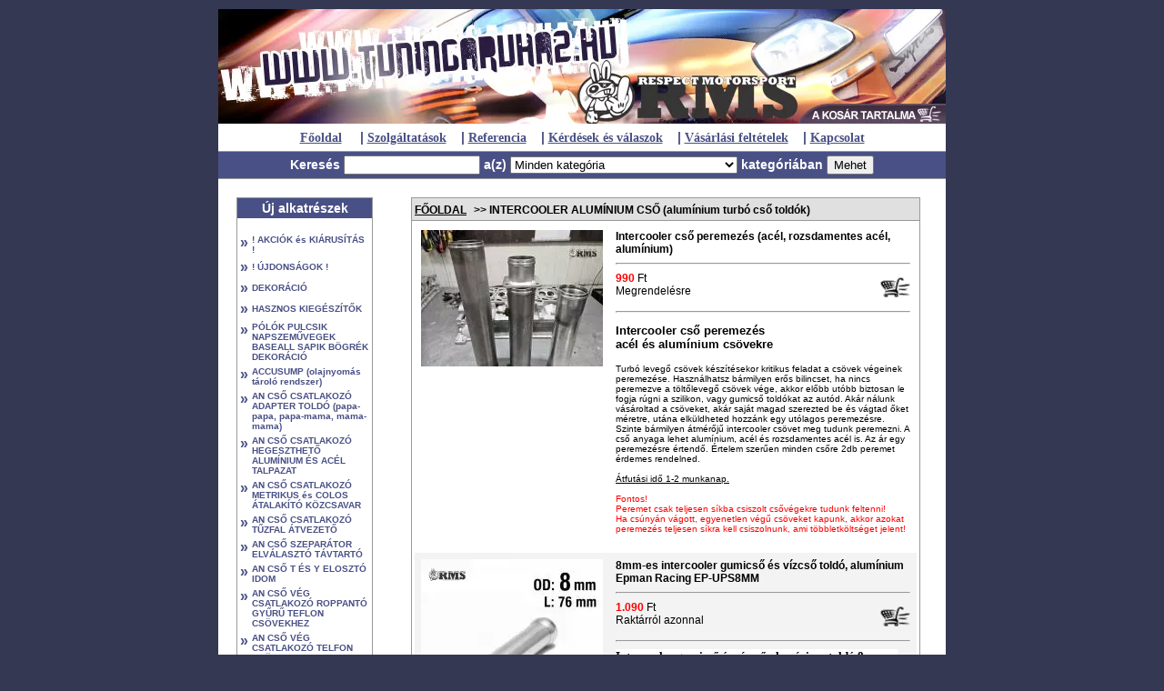

--- FILE ---
content_type: text/html; charset=UTF-8
request_url: https://www.tuningaruhaz.hu/site/site_main.php?id_category=165
body_size: 33458
content:

				<html>
					<head>
						<title>Professzionális autó tuning alkatrészek</title>

						<meta http-equiv="Content-Type" content="text/html; charset=UTF-8">
						<meta name="Description" content="">
						<meta name="keywords" content="">
						<meta name="Author" content="">
						<meta name="E-mail" content="">

						<style>a.category{font-family:Verdana,Arial,Helvetica,sans-serif;font-size:10px;color:#495085;text-decoration:none}a.category:HOVER{font-family:Verdana,Arial,Helvetica,sans-serif;font-size:10px;color:#495085;text-decoration:underline}a.faq{font-family:Verdana,Arial,Helvetica,sans-serif;font-size:14px;font-weight:bold;color:#495085;text-decoration:none}a.faq:HOVER{font-family:Verdana,Arial,Helvetica,sans-serif;font-size:14px;font-weight:bold;color:#495085;text-decoration:underline}@charset "utf-8";a.category{font-family:Verdana,Arial,Helvetica,sans-serif;font-size:10px;color:#495085;text-decoration:none}a.category:HOVER{font-family:Verdana,Arial,Helvetica,sans-serif;font-size:10px;color:#495085;text-decoration:underline}a.faq{font-family:Verdana,Arial,Helvetica,sans-serif;font-size:14px;font-weight:bold;color:#495085;text-decoration:none}a.faq:HOVER{font-family:Verdana,Arial,Helvetica,sans-serif;font-size:14px;font-weight:bold;color:#495085;text-decoration:underline}</style>
						

						<!-- Javascript támogatás inicializálása -->
						<script type="text/javascript">//<![CDATA[
function b2d_addFavourite(url,label){var ver=navigator.appName;var num=parseInt(navigator.appVersion);if((ver=="Microsoft Internet Explorer")&&(num>=4)&&(num<7)){window.external.AddFavorite(url,label);}else{alert('Elnézését kérünk, de az ön böngészőjében nem tudtuk elvégezni a szükséges beállítást.\n Végezze el a műveletet kézzel!\n Megértésést köszönjök!');}}function b2d_setHomePage(url){var ver=navigator.appName;var num=parseInt(navigator.appVersion);if((ver=="Microsoft Internet Explorer")&&(num>=4)&&(num<7)){if(document.all){document.write('<A HREF="javascript:history.go(0);" onClick="this.style.behavior=\'url(#default#homepage)\';this.setHomePage(\''+url+'\');">');document.write('<font size="5" color="#000000" face=arial><B><center>Klikkeljen ide, hogy ez legyen a kezdőoldal!</center></B></font></a>');}}else{alert('Elnézését kérünk, de az ön böngészőjében nem tudtuk elvégezni a szükséges beállítást.\n Végezze el a műveletet kézzel!\n Megértésést köszönjök!');}}
//]]></script>

						<script language="JavaScript" type="text/JavaScript">function MM_swapImgRestore(){var i,x,a=document.MM_sr;for(i=0;a&&i<a.length&&(x=a[i])&&x.oSrc;i++)x.src=x.oSrc;}function MM_preloadImages(){var d=document;if(d.images){if(!d.MM_p)d.MM_p=new Array();var i,j=d.MM_p.length,a=MM_preloadImages.arguments;for(i=0;i<a.length;i++)if(a[i].indexOf("#")!=0){d.MM_p[j]=new Image;d.MM_p[j++].src=a[i];}}}function MM_findObj(n,d){var p,i,x;if(!d)d=document;if((p=n.indexOf("?"))>0&&parent.frames.length){d=parent.frames[n.substring(p+1)].document;n=n.substring(0,p);}if(!(x=d[n])&&d.all)x=d.all[n];for(i=0;!x&&i<d.forms.length;i++)x=d.forms[i][n];for(i=0;!x&&d.layers&&i<d.layers.length;i++)x=MM_findObj(n,d.layers[i].document);if(!x&&d.getElementById)x=d.getElementById(n);return x;}function MM_swapImage(){var i,j=0,x,a=MM_swapImage.arguments;document.MM_sr=new Array;for(i=0;i<(a.length-2);i+=3)if((x=MM_findObj(a[i]))!=null){document.MM_sr[j++]=x;if(!x.oSrc)x.oSrc=x.src;x.src=a[i+2];}}function check_fields(){var list_warning="";if(document.order.name.value==""){list_warning+="Nem adtad meg a neved!\n";}if(document.order.deliveryAddress.value==""){list_warning+="Nem adtad meg a szállítási címed!\n";}if(document.order.email.value==""){list_warning+="Nem adtad meg az e-mail címed!\n";}if(document.order.phone_num.value==""){list_warning+="Nme adtad me a telefonszámod!\n";}if(list_warning==""){document.querySelector('div[data-cart]').style.display='flex';return true;}else{alert(list_warning);return false;}}function check_search(){var list_warning="";if(document.search.name.value==""){list_warning+="Mielőtt elindítod a keresést, írd be, hogy mit keresel!";}if(list_warning==""){return true;}else{alert(list_warning);return false;}}</script>
						<script>(function(d,s,id){var js,fjs=d.getElementsByTagName(s)[0];if(d.getElementById(id))return;js=d.createElement(s);js.id=id;js.src="//connect.facebook.net/hu_HU/all.js#xfbml=1";fjs.parentNode.insertBefore(js,fjs);}(document,'script','facebook-jssdkq'));</script>
					</head>
					<script src="//www.google-analytics.com/urchin.js" type="text/javascript"></script>
					<script type="text/javascript">_uacct="UA-1988665-3";urchinTracker();</script>
					<body bgcolor="#343852" leftmargin="0" rightmargin="0" bottommargin="0" topmargin="10">
						<table cellspacing="0" cellpadding="0" align="center">  <!-- Külső keret, középre igazítja a tartalmat horizontálisan és vertikálisan -->
							<tr>
								<td valign="middle">
									<!-- Belső keret, ez a weblap külső körvonala -->
									<table cellspacing="0" cellpadding="0" align="center" style="
											background-color:#FFFFFF;
											width:800;
											height:1000;
										">
										<tr>
											<td valign="top">
												<!-- Fejléc -->
												<table cellspacing="0" align="center" style="
														background-color:#FFFFFF;
														width:100%;
														height:100;
														border-bottom:1px solid #999999;

													">
													<tr height="126">
														<td style="background-image:url(images/xhead_with_cart.jpg.pagespeed.ic.l8O9r5sVbq.webp)">
															<table border="0" cellspacing="0" cellpadding="0" align="center" width="100%">
																<tr height="104">
																	<td width="640">&nbsp;</td>
																	<td>&nbsp;</td>
																</tr>
																<tr height="20">
																	<td width="640">&nbsp;</td>
																	<td style="cursor:pointer;" onClick="location.href='site_main.php?doit=cart'">&nbsp;</td>
																</tr>
															</table>
														</td>
													</tr>
													<tr height="30">
														<td align="center">
															<a href="site_main.php?id_horizontal_menu=1" style="font-family:Tahoma; font-size:14px; color:#495085;"><b>Főoldal</b></a>
															&nbsp;&nbsp;&nbsp;

															<font style="font-family:Verdana, Arial, Helvetica, sans-serif; font-size:14px; color:#495085;">
																<b>|</b>
															</font>
															<a href="site_main.php?id_horizontal_menu=6" style="font-family:Tahoma; font-size:14px; color:#495085;"><b>Szolgáltatások</b></a>
															&nbsp;&nbsp;

															<font style="font-family:Verdana, Arial, Helvetica, sans-serif; font-size:14px; color:#495085;">
																<b>|</b>
															</font>
															<a href="site_main.php?id_horizontal_menu=3" style="font-family:Tahoma; font-size:14px; color:#495085;"><b>Referencia</b></a>
															&nbsp;&nbsp;

															<font style="font-family:Verdana, Arial, Helvetica, sans-serif; font-size:14px; color:#495085;">
																<b>|</b>
															</font>
															<a href="site_main.php?doit=faq" style="font-family:Tahoma; font-size:14px; color:#495085;"><b>Kérdések és válaszok</b></a>
															&nbsp;&nbsp;

															<font style="font-family:Verdana, Arial, Helvetica, sans-serif; font-size:14px; color:#495085;">
																<b>|</b>
															</font>
															<a href="site_main.php?id_horizontal_menu=4" style="font-family:Tahoma; font-size:14px; color:#495085;"><b>Vásárlási feltételek</b></a>
															&nbsp;&nbsp;

															<font style="font-family:Verdana, Arial, Helvetica, sans-serif; font-size:14px; color:#495085;">
																<b>|</b>
															</font>
															<a href="site_main.php?id_horizontal_menu=2" style="font-family:Tahoma; font-size:14px; color:#495085;"><b>Kapcsolat</b></a>
														</td>
													</tr>
												</table>
												<!-- Keresés mezője -->
												<table cellspacing="0" cellpadding="4" align="center" style="
														background-color:#495085;
														width:100%;
														border-bottom:1px solid #999999;
													">
													<form name="search" action="site_main.php?doit=search" method="GET" onSubmit="return(check_search());">
													<tr>
														<td align="middle">
															<input type="hidden" name="doit" value="search">
															<font style="font-family:Verdana, Arial, Helvetica, sans-serif; font-size:14px; color:#FFFFFF;">
																<b>Keresés</b>
															</font>
															<input type="text" name="name" style="width:150;">
															<font style="font-family:Verdana, Arial, Helvetica, sans-serif; font-size:14px; color:#FFFFFF;">
																<b>a(z)</b>
															</font>
															<select name="id_category" style="width:250;">
																<option value="0">Minden kategória</option>
																<option value="-1">Kérdések és válaszok</option>
																<option value="0">------------ Új alkatrészek ------------</option>
			
																<option value="120"> ! AKCIÓK és KIÁRUSÍTÁS !</a></option>
				
																<option value="121"> ! ÚJDONSÁGOK !</a></option>
				
																<option value="123"> DEKORÁCIÓ</a></option>
				
																<option value="180"> HASZNOS KIEGÉSZÍTŐK</a></option>
				
																<option value="301"> PÓLÓK PULCSIK NAPSZEMŰVEGEK BASEALL SAPIK BÖGRÉK DEKORÁCIÓ</a></option>
				
																<option value="224">ACCUSUMP (olajnyomás tároló rendszer)</a></option>
				
																<option value="319">AN CSŐ CSATLAKOZÓ ADAPTER TOLDÓ (papa-papa, papa-mama, mama-mama)</a></option>
				
																<option value="320">AN CSŐ CSATLAKOZÓ HEGESZTHETŐ ALUMÍNIUM ÉS ACÉL TALPAZAT</a></option>
				
																<option value="99">AN CSŐ CSATLAKOZÓ METRIKUS és COLOS ÁTALAKÍTÓ KÖZCSAVAR</a></option>
				
																<option value="318">AN CSŐ CSATLAKOZÓ TŰZFAL ÁTVEZETŐ</a></option>
				
																<option value="312">AN CSŐ SZEPARÁTOR ELVÁLASZTÓ TÁVTARTÓ</a></option>
				
																<option value="316">AN CSŐ T ÉS Y ELOSZTÓ IDOM</a></option>
				
																<option value="315">AN CSŐ VÉG CSATLAKOZÓ ROPPANTÓ GYŰRŰ TEFLON CSÖVEKHEZ</a></option>
				
																<option value="317">AN CSŐ VÉG CSATLAKOZÓ TELFON CSÖVEKHEZ</a></option>
				
																<option value="311">AN CSŐ VÉG CSATLAKOZÓK GUMIS CSÖVEKHEZ</a></option>
				
																<option value="313">AN CSŐ ZÁRÓ FEDÉL VAKDUGÓ</a></option>
				
																<option value="314">AN CSŐ ZÁRÓ FEDÉL VAKDUGÓ O GYŰRŰVEL</a></option>
				
																<option value="363">AN GYORSKIOLDÓ QD CSATLAKOZÓ</a></option>
				
																<option value="358">AN SZERSZÁMOK CSATLAKOZÓ SZERELÉSHEZ</a></option>
				
																<option value="338">ASSEMBLY LUBE (motor összeszerelő segédanyag)</a></option>
				
																<option value="214">ÁRAMTALANÍTÓ</a></option>
				
																<option value="350">ÜLÉS (versenyülés, üléssín)</a></option>
				
																<option value="85">BENZIN HÍD, ÜZEMANYAG SÍN</a></option>
				
																<option value="260">BENZIN TANK, PUFFER TARTÁLY</a></option>
				
																<option value="144">BENZINCSŐ (AN fémhálós és nylonhálós cső)</a></option>
				
																<option value="321">BENZINCSŐ RÖGZÍTŐ BILINCS</a></option>
				
																<option value="79">BENZINNYOMÁS-SZABÁLYOZÓK</a></option>
				
																<option value="53">BENZINPUMPA (AC pumpa)</a></option>
				
																<option value="119">BENZINSZŰRŐ, ÜZEMANYAGSZŰRŐ</a></option>
				
																<option value="322">BENZINTANK BETÖLTŐ TANKSAPKA</a></option>
				
																<option value="347">BIKÁZÓ (jump starter)</a></option>
				
																<option value="212">BIZTONSÁGI ÖV ALKATRÉSZ (alalap, szemes csavar, öv vágó)</a></option>
				
																<option value="209">BIZTONSÁGI ÖVEK</a></option>
				
																<option value="238">BLOCK GUARD (motorblokk merevítő)</a></option>
				
																<option value="105">BOOST CONTROLLER (turbónyomás szabályozók)</a></option>
				
																<option value="102">CSAPÁGYAK (hajtókar, nyugvó és támcsapágyak)</a></option>
				
																<option value="337">CSAPÁGYHÉZAG MÉRŐ PLASTIGAGE</a></option>
				
																<option value="367">DUGATTYÚ CSAPSZEG</a></option>
				
																<option value="220">DUGATTYÚ GYŰRŰK</a></option>
				
																<option value="84">DUGATTYÚK (szívó motorba)</a></option>
				
																<option value="66">DUGATTYÚK (turbós motorba)</a></option>
				
																<option value="230">ELEKTROMOSSÁG (elosztó, kábel, saru, relé, foglalat, biztosíték)</a></option>
				
																<option value="307">FÉKBETÉT</a></option>
				
																<option value="183">FÉKCSATLAKOZÓK (fék fittingek, fékcső csavarok és alkatrészek)</a></option>
				
																<option value="221">FÉKCSŐ (fémhálós teflon fékcsövek)</a></option>
				
																<option value="288">FÉKCSŐ RÖGZÍTŐ BILINCS</a></option>
				
																<option value="215">FÉKERŐ SZABÁLYOZÓ, FÉKCSAP</a></option>
				
																<option value="323">FÉKFOLYADÉK</a></option>
				
																<option value="223">FÉKMUNKAHENGER</a></option>
				
																<option value="370">FÉKNYEREG (és alkatrészei)</a></option>
				
																<option value="173">FÉKTÁRCSA FÉKSZALAG</a></option>
				
																<option value="364">FLEX FUEL SZENZOR (és alkatrészei)</a></option>
				
																<option value="83">FOKOLÓ KERÉK (állítható vezérműkerék)</a></option>
				
																<option value="86">FŐTENGELY LEFOGATÓ CSAP CSAVAROK (főtengely tőcsavarok)</a></option>
				
																<option value="68">FŐTENGELY LEFOGATÓ CSAPOK</a></option>
				
																<option value="229">GÉGECSŐ (kábelköteg védő burkolat)</a></option>
				
																<option value="310">GUMIABRONCS </a></option>
				
																<option value="195">GYÚJTÁS ERŐSÍTŐK (gyújtás modulok DLI CDI)</a></option>
				
																<option value="178">GYÚJTÁS TRAFÓK</a></option>
				
																<option value="196">GYÚJTÁSELOSZTÓ FEDÉL ÉS ROTOR</a></option>
				
																<option value="87">GYERTYA (gyújtógyertya)</a></option>
				
																<option value="168">GYERTYAKÁBEL (gyújtás kábel)</a></option>
				
																<option value="297">GYORSULÁSMÉRŐ</a></option>
				
																<option value="76">HAJTÓKAR CSAVAROK</a></option>
				
																<option value="64">HAJTÓKAROK (kovácsolt hajtókarok)</a></option>
				
																<option value="298">HAJTÓMŰ SEBESSÉGVÁLTÓ DIFFI OLAJ</a></option>
				
																<option value="61">HENGERFEJ CSAVAR SZETTEK (tőcsavarok, csavarok)</a></option>
				
																<option value="67">HENGERFEJ TÖMÍTÉSEK</a></option>
				
																<option value="344">HIDRAULIKUS KÉZIFÉKKAR (hidrós kézi)</a></option>
				
																<option value="268">HIDROTŐKE KIVÁLTÓ FIX TŐKE</a></option>
				
																<option value="155">HŐVÉDŐ BANDÁZS, KIPUFOGÓ BANDÁZS, KEVLÁR HŐVÉDŐ CSŐ</a></option>
				
																<option value="226">HŰTŐ FOLYADÉK</a></option>
				
																<option value="51">INJEKTOR (benzin befecskendező)</a></option>
				
																<option value="334">INJEKTOR CSATLAKOZÓ (befecskendező elektromos csatlakozó)</a></option>
				
																<option value="324">INJEKTOR SZŰRŐ</a></option>
				
																<option value="369">INJEKTOR TÖMÍTÉS</a></option>
				
																<option value="304">INJEKTOR TISZTÍTÁS ÉS BEMÉRÉS</a></option>
				
																<option value="44">INTERCOOLER (töltő levegő hűtő radiátor)</a></option>
				
																<option value="362">INTERCOOLER ACÉL CSŐ (acél turbó cső toldók)</a></option>
				
																<option value="165">INTERCOOLER ALUMÍNIUM CSŐ (alumínium turbó cső toldók)</a></option>
				
																<option value="281">INTERCOOLER CSŐ  45 FOKOS RÖVID TOLDÓ (turbó szilikon gumi cső)</a></option>
				
																<option value="282">INTERCOOLER CSŐ  45 FOKOS SZŰKÍTŐ RÖVID TOLDÓ (turbó szilikon gumi cső)</a></option>
				
																<option value="283">INTERCOOLER CSŐ  90 FOKOS RÖVID TOLDÓ (turbó szilikon gumi cső)</a></option>
				
																<option value="284">INTERCOOLER CSŐ  90 FOKOS SZŰKÍTŐ RÖVID TOLDÓ (turbó szilikon gumi cső)</a></option>
				
																<option value="59">INTERCOOLER CSŐ EGYENES SZŰKÍTŐ RÖVID TOLDÓ (turbó szilikon gumi cső)</a></option>
				
																<option value="280">INTERCOOLER CSŐ EGYENES TOLDÓ 1 MÉTERES (turbó szilikon gumi cső)</a></option>
				
																<option value="285">INTERCOOLER CSŐ EGYENES TOLDÓ RÖVID (turbó szilikon gumi cső)</a></option>
				
																<option value="286">INTERCOOLER CSŐ EGYENES TOLDÓ REZGÉSCSILLAPÍTÓ PÚPOS (turbó szilikon gumi cső)</a></option>
				
																<option value="299">INTERCOOLER CSŐ GYORSKIOLDÓ BILINCS SZETT</a></option>
				
																<option value="38">INTERCOOLER CSŐ SZETTEK (univerzális)</a></option>
				
																<option value="287">INTERCOOLER CSŐ T IDOM (turbó szilikon gumi cső)</a></option>
				
																<option value="277">INTERCOOLER SZETTEK (típus specifikus hűtők és csövezések)</a></option>
				
																<option value="138">INTERCOOLER SZILIKON CSÖVEK (típusspecifikus turbó csövek)</a></option>
				
																<option value="100">INTERCOOLER SZILIKON CSŐ BILINCSEK (turbó gumi cső bilincs)</a></option>
				
																<option value="329">INTERCOOLER SZILIKON CSŐ VÁGÁS ÉS JAVÍTÁS</a></option>
				
																<option value="189">KANYARSTABILIZÁTOR</a></option>
				
																<option value="249">KARTERGÁZ SZŰRŐ</a></option>
				
																<option value="330">KATALIZÁTOR (verseny katalizátor, katalizátor kiváltó cső)</a></option>
				
																<option value="246">KERÁMIA HŐVÉDŐ BORÍTÁS KERÁMIA BEVONAT</a></option>
				
																<option value="133">KERÉKCSAVAROK KERÉKANYÁK</a></option>
				
																<option value="368">KIEGYENLÍTŐ TARTÁLY (tágulási tartály vízhűtőhöz)</a></option>
				
																<option value="193">KIPUFOGÓ ALKATRÉSZEK</a></option>
				
																<option value="331">KIPUFOGÓ CSAVAR TŐCSAVAR ANYA</a></option>
				
																<option value="35">KIPUFOGÓ DOBOK</a></option>
				
																<option value="290">KIPUFOGÓ FLEXI CSŐ</a></option>
				
																<option value="82">KIPUFOGÓ LEÖMLŐK (szívó motorhoz)</a></option>
				
																<option value="36">KIPUFOGÓ LEÖMLŐK (turbós motorhoz)</a></option>
				
																<option value="75">KIPUFOGÓ LEÖMLŐK (turbo utáni leömlő, downpipe)</a></option>
				
																<option value="31">KIPUFOGÓ RENDSZEREK</a></option>
				
																<option value="95">KIPUFOGÓ TÖMÍTÉSEK, SORTÖMÍTÉSEK</a></option>
				
																<option value="366">KOMPRESSZOR OLAJ (Supercharger olaj)</a></option>
				
																<option value="172">KOPOGÁS SZENZOR (kopogás érzékelő)</a></option>
				
																<option value="336">KULCSTARTÓ</a></option>
				
																<option value="306">KUPLUNG KINYOMÓ CSAPÁGY</a></option>
				
																<option value="227">KUPLUNG MUNKAHENGER</a></option>
				
																<option value="57">KUPLUNGOK</a></option>
				
																<option value="110">LAMBDA SZONDA (O2 sensor)</a></option>
				
																<option value="357">LAMBDA SZONDA KIEMELŐ ÁTHELYEZŐ VAKDUGÓ</a></option>
				
																<option value="29">LEFÚJÓSZELEP (lefúvószelep, blow off valve, bov)</a></option>
				
																<option value="103">LEFÚJÓSZELEP ALKATRÉSZEK (talp, szűrő, vákuum cső)</a></option>
				
																<option value="149">LEFÚJÓSZELEP DIESEL AUTÓKBA</a></option>
				
																<option value="124">LEFOGATÓ ELEMEK (géptető zár, csomagtér zár stb.)</a></option>
				
																<option value="81">LENDKERÉK CSAVAROK</a></option>
				
																<option value="58">LENDKEREKEK</a></option>
				
																<option value="198">LENGÉSCSILLAPÍTÓK (gátlók, komplett futóművek)</a></option>
				
																<option value="167">LEVEGŐSZŰRŐK (légszűrők, direktszűrők, légszűrő-adapterek)</a></option>
				
																<option value="191">LINE LOCK KIT (roll control, fékkör blokkoló)</a></option>
				
																<option value="112">MAP SZENZOROK</a></option>
				
																<option value="353">MOTORBLOKK ALSÓ MEREVÍTŐ LÉTRA (girdle)</a></option>
				
																<option value="162">MOTOROLAJ (utcai és versenyolaj)</a></option>
				
																<option value="118">MOTORVEZÉRLŐ ELEKTONIKA, ECU (írható motorvezérlő elektronika)</a></option>
				
																<option value="210">MŰSZEREK, ÓRÁK, KIJELZŐK</a></option>
				
																<option value="117">MŰSZERFAL KIJELZŐ EGYSÉG (dash board)</a></option>
				
																<option value="93">NITRO SZETTEK (N2O, NOS)</a></option>
				
																<option value="143">OLAJCSŐ (AN olaj cső)</a></option>
				
																<option value="264">OLAJHŐFOK MÉRŐ ÓRA</a></option>
				
																<option value="108">OLAJHŰTŐ és OLAJSZŰRŐ ADAPTER (olajhűtő pogácsa, olajszűrő áthelyező, olajcső elosztó)</a></option>
				
																<option value="60">OLAJHŰTŐK</a></option>
				
																<option value="101">OLAJLECSAPATÓ,  KARTERGÁZ LECSAPATÓ</a></option>
				
																<option value="181">OLAJLEERESZTŐ CSAVAR (mágneses karter csavar)</a></option>
				
																<option value="261">OLAJNYOMÁS MÉRŐ ÓRA</a></option>
				
																<option value="104">OLAJPUMPA OLAJSZIVATTYÚ</a></option>
				
																<option value="339">OLAJSZŰRŐ</a></option>
				
																<option value="194">OLAJTEKNŐ (olajkarter)</a></option>
				
																<option value="308">PATENT, PATENT SZETTEK</a></option>
				
																<option value="228">PEDÁLGÉP</a></option>
				
																<option value="206">PERSELY (motorblokk persely)</a></option>
				
																<option value="207">PILLANGÓSZELEP</a></option>
				
																<option value="109">PROGRAMOZHATÓ MOTORVEZÉRLŐ ELEKTRONIKA (ECU)</a></option>
				
																<option value="267">SEBESSÉG VÁLTÓ ADAPTER</a></option>
				
																<option value="327">SEBESSÉG VÁLTÓ KAPCSOLÓ KÖRÖM</a></option>
				
																<option value="55">SHORT SHIFTER (rövidített úton kapcsoló váltókarok)</a></option>
				
																<option value="62">SPORTKORMÁNY</a></option>
				
																<option value="77">SPORTKORMÁNY AGY</a></option>
				
																<option value="218">SZAKIRODALOM</a></option>
				
																<option value="69">SZÍJTÁRCSÁK, ÉKSZÍJTÁRCSÁK</a></option>
				
																<option value="70">SZÍVÓCSONK (szívócső)</a></option>
				
																<option value="371">SZELEP HÉZAGÓLÓ (lapka és sapka)</a></option>
				
																<option value="65">SZELEPEK SZELEPRUGÓK SZELEPTÁNYÉROK</a></option>
				
																<option value="262">SZELEPSZÁR SZIMERING</a></option>
				
																<option value="111">SZENZOROK (MAP, EGT, IAT, nyomás, hőmérséklet stb.)</a></option>
				
																<option value="148">SZERSZÁMOK, SEGÉDANYAGOK, KELLÉKEK</a></option>
				
																<option value="72">SZILENTEK</a></option>
				
																<option value="186">TERMOSZTÁT</a></option>
				
																<option value="43">TORONYMEREVÍTŐK</a></option>
				
																<option value="45">TURBO ALKATRÉSZEK</a></option>
				
																<option value="174">TURBO FELÚJÍTÓKÉSZLET (turbó javítókészlet)</a></option>
				
																<option value="341">TURBO FELTÖLTŐ BORG WARNER (turbó, turbófeltöltő)</a></option>
				
																<option value="342">TURBO FELTÖLTŐ GARRETT (turbó, turbófeltöltő)</a></option>
				
																<option value="46">TURBO FELTÖLTŐ MAXPEEDINGRODS (turbó, turbófeltöltő)</a></option>
				
																<option value="343">TURBO FELTÖLTŐ MAXXBOOST (turbó, turbófeltöltő)</a></option>
				
																<option value="163">TURBO HŐVÉDŐ BORÍTÁS (turbó kabát)</a></option>
				
																<option value="248">TURBO KÖZÉPRÉSZ</a></option>
				
																<option value="259">TURBO NYOMÁS MÉRŐ ÓRA (turbó mérőóra)</a></option>
				
																<option value="360">TURBO OLAJ VISSZAFOLYÓ (turbó visszafolyó szett)</a></option>
				
																<option value="361">TURBO OLAJ VISSZAFOLYÓ TÖMÍTÉS (turbó olaj tömítés)</a></option>
				
																<option value="235">TURBO TÖMÍTÉSEK (turbina tömítések)</a></option>
				
																<option value="332">TURBO TURBINAHÁZ RÖGZÍTŐ TŐCSAVAROK CSAVAROK CSAVAR SZETTEK</a></option>
				
																<option value="265">TURBO-GUARD (turbó védő háló, védő rács)</a></option>
				
																<option value="129">V-BAND BILINCS (V-profilú bilics)</a></option>
				
																<option value="145">VAKDUGÓ (gumi és szilikon csövekhez)</a></option>
				
																<option value="359">VAKDUGÓ (menetes lezáró csavar metrikus és colos)</a></option>
				
																<option value="113">VÁKUUM CSÖVEK (vákuum szilikonok)</a></option>
				
																<option value="300">VÁKUUM CSŐ ELOSZTÓK TOLDÓK</a></option>
				
																<option value="116">VÁLTÓGOMBOK</a></option>
				
																<option value="146">VÍZ-METANOL BEFECSKENDEZŐ</a></option>
				
																<option value="135">VÍZCSÖVEK, FŰTÉSCSÖVEK (víz és fűtés szilikon gumi csövek)</a></option>
				
																<option value="225">VÍZCSŐ BILINCSEK</a></option>
				
																<option value="328">VÍZCSŐ FŰTÉSCSŐ VÁKUUMCSŐ LEZÁRÓ SZILIKON GUMI FEDÉL</a></option>
				
																<option value="272">VÍZHŐFOK ADAPTER HŰTŐCSŐBE</a></option>
				
																<option value="266">VÍZHŐFOK MÉRŐ ÓRA</a></option>
				
																<option value="154">VÍZHŰTŐ RADIÁTOR SAPKÁK (hűtő kupkakok)</a></option>
				
																<option value="136">VÍZHŰTŐ RADIÁTOROK</a></option>
				
																<option value="54">VENTILÁTOROK (vízhűtő ventilátorok, olajhűtő ventilátorok, hűtőventilátorok)</a></option>
				
																<option value="41">VEZÉRMŰ TENGELYEK</a></option>
				
																<option value="140">VEZÉRMŰSZÍJ</a></option>
				
																<option value="354">VEZÉRMŰTENGELY CSAPÁGY</a></option>
				
																<option value="179">VILLAMOS HÁLOZATI ELEMEK</a></option>
				
																<option value="213">VONÓSZEM</a></option>
				
																<option value="134">WASTEGATE ALKATRÉSZEK</a></option>
				
																<option value="49">WASTEGATE-EK</a></option>
				
																<option value="0">------------ Használt, bontott alkatrészek ------------</option>
			
																<option value="182"> LEXUS GS-300 (TOYOTA ARISTO)</a></option>
				
																<option value="150"> NISSAN 200SX S13 CA18DET</a></option>
				
																<option value="151"> NISSAN SKYLINE R32 GTR</a></option>
				
																<option value="128"> NISSAN SKYLINE R33 GTS-T RB25DET</a></option>
				
																<option value="292"> TOYOTA CELICA COROLLA TS 2ZZ-GE</a></option>
				
																<option value="96"> TOYOTA CELICA ST185 TURBO 4WD és ST182 FWD</a></option>
				
																<option value="161"> TOYOTA COROLLA AE86 HACHIROKU</a></option>
				
																<option value="188"> TOYOTA SOARER</a></option>
				
																<option value="98"> TOYOTA SUPRA MK III</a></option>
				
																<option value="97"> TOYOTA SUPRA MK IV</a></option>
				
																<option value="192">BENZINPUMPA (AC pumpa)</a></option>
				
																<option value="239">DETOMASO PANTERA</a></option>
				
																<option value="187">FÉKNYEREG</a></option>
				
																<option value="147">INJEKTOROK</a></option>
				
																<option value="169">INTERCOOLER</a></option>
				
																<option value="107">MOTOROK (komplett bontott motorok)</a></option>
				
																<option value="219">SZAKIRODALOM</a></option>
				
																<option value="152">TUBRÓ ALKATRÉSZEK</a></option>
				
																<option value="185">TURBOK</a></option>
				
																<option value="74">TURBONYOMÁS-SZABÁLYOZÓK (BOOST CONTROLLER)</a></option>
				
																<option value="131">VÁLTÓK, VÁLTÓ ALKATRÉSZEK</a></option>
				
																<option value="208">WASTEGATE</a></option>
				
																<option value="0">------------ Használt utcai és versenyautók ------------</option>
			
																<option value="106">HASZNÁLT UTCAI AUTÓK</a></option>
				
																<option value="0">------------ Gyári és utángyártott alkatrészek ------------</option>
			
																<option value="256">AUDI RS3 TT-RS 2.5 20V TFSI</a></option>
				
																<option value="275">AUDI S2 RS2 S1 S4 200 Quattro 5henger 20V</a></option>
				
																<option value="257">AUDI S4 RS4 S6 2.7 V6 bi-turbo</a></option>
				
																<option value="258">AUDI SEAT SKODA VW 2.0 1.8 TSI TFSI FSIT 16V EA113 EA888</a></option>
				
																<option value="351">AUDI TT 3.2 R32 VR6</a></option>
				
																<option value="245">AUDI VW SKODA SEAT 1.8T 20V</a></option>
				
																<option value="289">AUDI VW SKODA SEAT 1.9TDI</a></option>
				
																<option value="250">BMW E36 E46</a></option>
				
																<option value="231">BMW E46 M3 S54</a></option>
				
																<option value="278">BMW E60 E61</a></option>
				
																<option value="303">BMW E9x E8x F0x F1x 135i 335i 535i N54B30</a></option>
				
																<option value="325">BMW F2x F3x G1x G3x 140i 240i 340i 440i 540i 640i 740i B58B30</a></option>
				
																<option value="309">CHEVROLET CORVETTE CHEVY LS V8 LS I. II. III. VI.</a></option>
				
																<option value="270">DATSUN 240Z 260Z 280Z 280ZX</a></option>
				
																<option value="293">FIAT PUNTO GT 1.4</a></option>
				
																<option value="294">FORD ESCORT SIERRA PINTO YB COSWORTH</a></option>
				
																<option value="355">FORD FOCUS 2.0 MUSTANG 2.3 ECOBOOST</a></option>
				
																<option value="240">HONDA CIVIC CRX INTEGRA ACCORD PRELUDE S2000</a></option>
				
																<option value="252">HYUNDAI GENESIS</a></option>
				
																<option value="365">LANCIA DELTA INTEGRALE </a></option>
				
																<option value="348">LEXUS IS-200</a></option>
				
																<option value="166">LEXUS IS-300 GS-300 SC-300</a></option>
				
																<option value="156">LEXUS LS-400 GS-400 SC-400</a></option>
				
																<option value="244">MAZDA 3 6 MPS CX7 2.3 DISI TURBO</a></option>
				
																<option value="241">MAZDA MX-5 RX-7 RX-8</a></option>
				
																<option value="247">MINI COOPER R50 R53 R56</a></option>
				
																<option value="274">MITSUBISHI ECLIPSE 4G63</a></option>
				
																<option value="201">MITSUBISHI LANCER EVO 1-3</a></option>
				
																<option value="203">MITSUBISHI LANCER EVO 10</a></option>
				
																<option value="202">MITSUBISHI LANCER EVO 4-9</a></option>
				
																<option value="234">NISSAN 180SX 200SX S13 CA18DET</a></option>
				
																<option value="200">NISSAN 200SX SILVIA S13 S14 S15 SR20DET</a></option>
				
																<option value="340">NISSAN 240SX KA24DE</a></option>
				
																<option value="243">NISSAN 300ZX és 300ZX Twin Turbo</a></option>
				
																<option value="242">NISSAN 350Z 370Z</a></option>
				
																<option value="276">NISSAN GT-R R35</a></option>
				
																<option value="158">NISSAN SKYLINE R32 (GTS GTR)</a></option>
				
																<option value="159">NISSAN SKYLINE R33 (GTS GTR)</a></option>
				
																<option value="160">NISSAN SKYLINE R34 (GTT GTR)</a></option>
				
																<option value="356">NISSAN SUNNY PULSAR GTI-R SR20DET</a></option>
				
																<option value="263">OPEL ASTRA CALIBRA C20XE C20LET</a></option>
				
																<option value="291">OPEL ASTRA ZAFIRA OPC Z20LET Z20LEH Z20LER</a></option>
				
																<option value="305">OPEL CROSA OPC Z16</a></option>
				
																<option value="346">RENAULT CLIO 2.0 SPORT F7R</a></option>
				
																<option value="253">SUBARU BRZ</a></option>
				
																<option value="204">SUBARU IMPREZA FORESTER LEGACY WRX és WRX STi EJ20 EJ25</a></option>
				
																<option value="232">SUZUKI SWIFT 1.3 GTi</a></option>
				
																<option value="233">SUZUKI SWIFT 1.6 SPORT</a></option>
				
																<option value="236">TOYOTA CELICA COROLLA ZZT230 ZZT231 ZZE122 ZZE123 ZZE124 1ZZ-FE 2ZZ-GE</a></option>
				
																<option value="255">TOYOTA CELICA ST165 AWD és ST162 FWD</a></option>
				
																<option value="197">TOYOTA CELICA ST182 FWD ST185 AWD TURBO 3S-GTE és MR2 Turbo</a></option>
				
																<option value="302">TOYOTA CELICA ST202 FWD és ST205 GT4 AWD</a></option>
				
																<option value="271">TOYOTA CELICA-SUPRA MK2</a></option>
				
																<option value="251">TOYOTA COROLLA AE86 LEVIN Hachiroku 4A-GE 16V 20V</a></option>
				
																<option value="254">TOYOTA GT86</a></option>
				
																<option value="184">TOYOTA LAND CRUISER 4.2 TURBO DIESEL</a></option>
				
																<option value="216">TOYOTA MR2 SW20 SW21 SW22</a></option>
				
																<option value="142">TOYOTA SUPRA MK3 7M-GE, 7M-GTE és 1JZ-GTE TURBÓ</a></option>
				
																<option value="141">TOYOTA SUPRA MK4 2JZ-GE és 2JZ-GTE BI-TURBÓ</a></option>
				
																<option value="326">TOYOTA SUPRA MK5 B58B30</a></option>
				
																<option value="279">VOLKSWAGEN 1.2 1.4 TSI</a></option>
				
																<option value="349">VOLKSWAGEN GOLF PASSAT 1.9TDi DIESEL</a></option>
				
																<option value="296">VOLKSWAGEN GOLF PASSAT BORA JETTA VR6 2.8 2.9</a></option>
				
																<option value="352">VOLKSWAGEN GOLF PASSAT R32 VR6 24V</a></option>
				
																<option value="295">VOLKSWAGEN GOLF PASSAT SCIROCCO 2.0 16V</a></option>
				
															</select>
															<font style="font-family:Verdana, Arial, Helvetica, sans-serif; font-size:14px; color:#FFFFFF;">
																<b>kategóriában</b>
															</font>
															<input type="submit" value="Mehet">
														</td>
													</tr>
													</form>
												</table>
												<!-- Témaablak -->
												<table cellspacing="0" cellpadding="20" border="0" width="100%">
													<tr>
														<td valign="top">
															<!-- kategóriák menü -->
															<table cellspacing="0" cellpadding="3" align="left" style="
																	background-color:#FFFFFF;
																	width:150;
																	border:1px solid #999999;
																">
																<tr>
																	<td align="center" bgcolor="#495085">
																		<font style="font-family:Verdana, Arial, Helvetica, sans-serif; font-size:14px; color:#FFFFFF;">
																			<b>Új alkatrészek</b>
																		</font>
																	</td>
																</tr>
																<tr height="200">
																	<td valign="top">
																		<table cellspacing="0" cellpadding="0" border="0" width="100%">
																			<tr height="15">
																				<td colspan="3"></td>
																			</tr>
			
																			<tr>
																				<td valign="top">
																					<font style="font-family:Verdana, Arial, Helvetica, sans-serif; font-size:16px; color:#495085;">
																						<b>»</b>
																					</font>
																				</td>
																				<td>&nbsp;</td>
																				<td>
																					<a href="site_main.php?id_category=120" class="category">
																						<b> ! AKCIÓK és KIÁRUSÍTÁS !</b>
																					</a>
																				</td>
																			</tr>
																			<tr height="5">
																				<td></td>
																			</tr>
				
																			<tr>
																				<td valign="top">
																					<font style="font-family:Verdana, Arial, Helvetica, sans-serif; font-size:16px; color:#495085;">
																						<b>»</b>
																					</font>
																				</td>
																				<td>&nbsp;</td>
																				<td>
																					<a href="site_main.php?id_category=121" class="category">
																						<b> ! ÚJDONSÁGOK !</b>
																					</a>
																				</td>
																			</tr>
																			<tr height="5">
																				<td></td>
																			</tr>
				
																			<tr>
																				<td valign="top">
																					<font style="font-family:Verdana, Arial, Helvetica, sans-serif; font-size:16px; color:#495085;">
																						<b>»</b>
																					</font>
																				</td>
																				<td>&nbsp;</td>
																				<td>
																					<a href="site_main.php?id_category=123" class="category">
																						<b> DEKORÁCIÓ</b>
																					</a>
																				</td>
																			</tr>
																			<tr height="5">
																				<td></td>
																			</tr>
				
																			<tr>
																				<td valign="top">
																					<font style="font-family:Verdana, Arial, Helvetica, sans-serif; font-size:16px; color:#495085;">
																						<b>»</b>
																					</font>
																				</td>
																				<td>&nbsp;</td>
																				<td>
																					<a href="site_main.php?id_category=180" class="category">
																						<b> HASZNOS KIEGÉSZÍTŐK</b>
																					</a>
																				</td>
																			</tr>
																			<tr height="5">
																				<td></td>
																			</tr>
				
																			<tr>
																				<td valign="top">
																					<font style="font-family:Verdana, Arial, Helvetica, sans-serif; font-size:16px; color:#495085;">
																						<b>»</b>
																					</font>
																				</td>
																				<td>&nbsp;</td>
																				<td>
																					<a href="site_main.php?id_category=301" class="category">
																						<b> PÓLÓK PULCSIK NAPSZEMŰVEGEK BASEALL SAPIK BÖGRÉK DEKORÁCIÓ</b>
																					</a>
																				</td>
																			</tr>
																			<tr height="5">
																				<td></td>
																			</tr>
				
																			<tr>
																				<td valign="top">
																					<font style="font-family:Verdana, Arial, Helvetica, sans-serif; font-size:16px; color:#495085;">
																						<b>»</b>
																					</font>
																				</td>
																				<td>&nbsp;</td>
																				<td>
																					<a href="site_main.php?id_category=224" class="category">
																						<b>ACCUSUMP (olajnyomás tároló rendszer)</b>
																					</a>
																				</td>
																			</tr>
																			<tr height="5">
																				<td></td>
																			</tr>
				
																			<tr>
																				<td valign="top">
																					<font style="font-family:Verdana, Arial, Helvetica, sans-serif; font-size:16px; color:#495085;">
																						<b>»</b>
																					</font>
																				</td>
																				<td>&nbsp;</td>
																				<td>
																					<a href="site_main.php?id_category=319" class="category">
																						<b>AN CSŐ CSATLAKOZÓ ADAPTER TOLDÓ (papa-papa, papa-mama, mama-mama)</b>
																					</a>
																				</td>
																			</tr>
																			<tr height="5">
																				<td></td>
																			</tr>
				
																			<tr>
																				<td valign="top">
																					<font style="font-family:Verdana, Arial, Helvetica, sans-serif; font-size:16px; color:#495085;">
																						<b>»</b>
																					</font>
																				</td>
																				<td>&nbsp;</td>
																				<td>
																					<a href="site_main.php?id_category=320" class="category">
																						<b>AN CSŐ CSATLAKOZÓ HEGESZTHETŐ ALUMÍNIUM ÉS ACÉL TALPAZAT</b>
																					</a>
																				</td>
																			</tr>
																			<tr height="5">
																				<td></td>
																			</tr>
				
																			<tr>
																				<td valign="top">
																					<font style="font-family:Verdana, Arial, Helvetica, sans-serif; font-size:16px; color:#495085;">
																						<b>»</b>
																					</font>
																				</td>
																				<td>&nbsp;</td>
																				<td>
																					<a href="site_main.php?id_category=99" class="category">
																						<b>AN CSŐ CSATLAKOZÓ METRIKUS és COLOS ÁTALAKÍTÓ KÖZCSAVAR</b>
																					</a>
																				</td>
																			</tr>
																			<tr height="5">
																				<td></td>
																			</tr>
				
																			<tr>
																				<td valign="top">
																					<font style="font-family:Verdana, Arial, Helvetica, sans-serif; font-size:16px; color:#495085;">
																						<b>»</b>
																					</font>
																				</td>
																				<td>&nbsp;</td>
																				<td>
																					<a href="site_main.php?id_category=318" class="category">
																						<b>AN CSŐ CSATLAKOZÓ TŰZFAL ÁTVEZETŐ</b>
																					</a>
																				</td>
																			</tr>
																			<tr height="5">
																				<td></td>
																			</tr>
				
																			<tr>
																				<td valign="top">
																					<font style="font-family:Verdana, Arial, Helvetica, sans-serif; font-size:16px; color:#495085;">
																						<b>»</b>
																					</font>
																				</td>
																				<td>&nbsp;</td>
																				<td>
																					<a href="site_main.php?id_category=312" class="category">
																						<b>AN CSŐ SZEPARÁTOR ELVÁLASZTÓ TÁVTARTÓ</b>
																					</a>
																				</td>
																			</tr>
																			<tr height="5">
																				<td></td>
																			</tr>
				
																			<tr>
																				<td valign="top">
																					<font style="font-family:Verdana, Arial, Helvetica, sans-serif; font-size:16px; color:#495085;">
																						<b>»</b>
																					</font>
																				</td>
																				<td>&nbsp;</td>
																				<td>
																					<a href="site_main.php?id_category=316" class="category">
																						<b>AN CSŐ T ÉS Y ELOSZTÓ IDOM</b>
																					</a>
																				</td>
																			</tr>
																			<tr height="5">
																				<td></td>
																			</tr>
				
																			<tr>
																				<td valign="top">
																					<font style="font-family:Verdana, Arial, Helvetica, sans-serif; font-size:16px; color:#495085;">
																						<b>»</b>
																					</font>
																				</td>
																				<td>&nbsp;</td>
																				<td>
																					<a href="site_main.php?id_category=315" class="category">
																						<b>AN CSŐ VÉG CSATLAKOZÓ ROPPANTÓ GYŰRŰ TEFLON CSÖVEKHEZ</b>
																					</a>
																				</td>
																			</tr>
																			<tr height="5">
																				<td></td>
																			</tr>
				
																			<tr>
																				<td valign="top">
																					<font style="font-family:Verdana, Arial, Helvetica, sans-serif; font-size:16px; color:#495085;">
																						<b>»</b>
																					</font>
																				</td>
																				<td>&nbsp;</td>
																				<td>
																					<a href="site_main.php?id_category=317" class="category">
																						<b>AN CSŐ VÉG CSATLAKOZÓ TELFON CSÖVEKHEZ</b>
																					</a>
																				</td>
																			</tr>
																			<tr height="5">
																				<td></td>
																			</tr>
				
																			<tr>
																				<td valign="top">
																					<font style="font-family:Verdana, Arial, Helvetica, sans-serif; font-size:16px; color:#495085;">
																						<b>»</b>
																					</font>
																				</td>
																				<td>&nbsp;</td>
																				<td>
																					<a href="site_main.php?id_category=311" class="category">
																						<b>AN CSŐ VÉG CSATLAKOZÓK GUMIS CSÖVEKHEZ</b>
																					</a>
																				</td>
																			</tr>
																			<tr height="5">
																				<td></td>
																			</tr>
				
																			<tr>
																				<td valign="top">
																					<font style="font-family:Verdana, Arial, Helvetica, sans-serif; font-size:16px; color:#495085;">
																						<b>»</b>
																					</font>
																				</td>
																				<td>&nbsp;</td>
																				<td>
																					<a href="site_main.php?id_category=313" class="category">
																						<b>AN CSŐ ZÁRÓ FEDÉL VAKDUGÓ</b>
																					</a>
																				</td>
																			</tr>
																			<tr height="5">
																				<td></td>
																			</tr>
				
																			<tr>
																				<td valign="top">
																					<font style="font-family:Verdana, Arial, Helvetica, sans-serif; font-size:16px; color:#495085;">
																						<b>»</b>
																					</font>
																				</td>
																				<td>&nbsp;</td>
																				<td>
																					<a href="site_main.php?id_category=314" class="category">
																						<b>AN CSŐ ZÁRÓ FEDÉL VAKDUGÓ O GYŰRŰVEL</b>
																					</a>
																				</td>
																			</tr>
																			<tr height="5">
																				<td></td>
																			</tr>
				
																			<tr>
																				<td valign="top">
																					<font style="font-family:Verdana, Arial, Helvetica, sans-serif; font-size:16px; color:#495085;">
																						<b>»</b>
																					</font>
																				</td>
																				<td>&nbsp;</td>
																				<td>
																					<a href="site_main.php?id_category=363" class="category">
																						<b>AN GYORSKIOLDÓ QD CSATLAKOZÓ</b>
																					</a>
																				</td>
																			</tr>
																			<tr height="5">
																				<td></td>
																			</tr>
				
																			<tr>
																				<td valign="top">
																					<font style="font-family:Verdana, Arial, Helvetica, sans-serif; font-size:16px; color:#495085;">
																						<b>»</b>
																					</font>
																				</td>
																				<td>&nbsp;</td>
																				<td>
																					<a href="site_main.php?id_category=358" class="category">
																						<b>AN SZERSZÁMOK CSATLAKOZÓ SZERELÉSHEZ</b>
																					</a>
																				</td>
																			</tr>
																			<tr height="5">
																				<td></td>
																			</tr>
				
																			<tr>
																				<td valign="top">
																					<font style="font-family:Verdana, Arial, Helvetica, sans-serif; font-size:16px; color:#495085;">
																						<b>»</b>
																					</font>
																				</td>
																				<td>&nbsp;</td>
																				<td>
																					<a href="site_main.php?id_category=338" class="category">
																						<b>ASSEMBLY LUBE (motor összeszerelő segédanyag)</b>
																					</a>
																				</td>
																			</tr>
																			<tr height="5">
																				<td></td>
																			</tr>
				
																			<tr>
																				<td valign="top">
																					<font style="font-family:Verdana, Arial, Helvetica, sans-serif; font-size:16px; color:#495085;">
																						<b>»</b>
																					</font>
																				</td>
																				<td>&nbsp;</td>
																				<td>
																					<a href="site_main.php?id_category=214" class="category">
																						<b>ÁRAMTALANÍTÓ</b>
																					</a>
																				</td>
																			</tr>
																			<tr height="5">
																				<td></td>
																			</tr>
				
																			<tr>
																				<td valign="top">
																					<font style="font-family:Verdana, Arial, Helvetica, sans-serif; font-size:16px; color:#495085;">
																						<b>»</b>
																					</font>
																				</td>
																				<td>&nbsp;</td>
																				<td>
																					<a href="site_main.php?id_category=350" class="category">
																						<b>ÜLÉS (versenyülés, üléssín)</b>
																					</a>
																				</td>
																			</tr>
																			<tr height="5">
																				<td></td>
																			</tr>
				
																			<tr>
																				<td valign="top">
																					<font style="font-family:Verdana, Arial, Helvetica, sans-serif; font-size:16px; color:#495085;">
																						<b>»</b>
																					</font>
																				</td>
																				<td>&nbsp;</td>
																				<td>
																					<a href="site_main.php?id_category=85" class="category">
																						<b>BENZIN HÍD, ÜZEMANYAG SÍN</b>
																					</a>
																				</td>
																			</tr>
																			<tr height="5">
																				<td></td>
																			</tr>
				
																			<tr>
																				<td valign="top">
																					<font style="font-family:Verdana, Arial, Helvetica, sans-serif; font-size:16px; color:#495085;">
																						<b>»</b>
																					</font>
																				</td>
																				<td>&nbsp;</td>
																				<td>
																					<a href="site_main.php?id_category=260" class="category">
																						<b>BENZIN TANK, PUFFER TARTÁLY</b>
																					</a>
																				</td>
																			</tr>
																			<tr height="5">
																				<td></td>
																			</tr>
				
																			<tr>
																				<td valign="top">
																					<font style="font-family:Verdana, Arial, Helvetica, sans-serif; font-size:16px; color:#495085;">
																						<b>»</b>
																					</font>
																				</td>
																				<td>&nbsp;</td>
																				<td>
																					<a href="site_main.php?id_category=144" class="category">
																						<b>BENZINCSŐ (AN fémhálós és nylonhálós cső)</b>
																					</a>
																				</td>
																			</tr>
																			<tr height="5">
																				<td></td>
																			</tr>
				
																			<tr>
																				<td valign="top">
																					<font style="font-family:Verdana, Arial, Helvetica, sans-serif; font-size:16px; color:#495085;">
																						<b>»</b>
																					</font>
																				</td>
																				<td>&nbsp;</td>
																				<td>
																					<a href="site_main.php?id_category=321" class="category">
																						<b>BENZINCSŐ RÖGZÍTŐ BILINCS</b>
																					</a>
																				</td>
																			</tr>
																			<tr height="5">
																				<td></td>
																			</tr>
				
																			<tr>
																				<td valign="top">
																					<font style="font-family:Verdana, Arial, Helvetica, sans-serif; font-size:16px; color:#495085;">
																						<b>»</b>
																					</font>
																				</td>
																				<td>&nbsp;</td>
																				<td>
																					<a href="site_main.php?id_category=79" class="category">
																						<b>BENZINNYOMÁS-SZABÁLYOZÓK</b>
																					</a>
																				</td>
																			</tr>
																			<tr height="5">
																				<td></td>
																			</tr>
				
																			<tr>
																				<td valign="top">
																					<font style="font-family:Verdana, Arial, Helvetica, sans-serif; font-size:16px; color:#495085;">
																						<b>»</b>
																					</font>
																				</td>
																				<td>&nbsp;</td>
																				<td>
																					<a href="site_main.php?id_category=53" class="category">
																						<b>BENZINPUMPA (AC pumpa)</b>
																					</a>
																				</td>
																			</tr>
																			<tr height="5">
																				<td></td>
																			</tr>
				
																			<tr>
																				<td valign="top">
																					<font style="font-family:Verdana, Arial, Helvetica, sans-serif; font-size:16px; color:#495085;">
																						<b>»</b>
																					</font>
																				</td>
																				<td>&nbsp;</td>
																				<td>
																					<a href="site_main.php?id_category=119" class="category">
																						<b>BENZINSZŰRŐ, ÜZEMANYAGSZŰRŐ</b>
																					</a>
																				</td>
																			</tr>
																			<tr height="5">
																				<td></td>
																			</tr>
				
																			<tr>
																				<td valign="top">
																					<font style="font-family:Verdana, Arial, Helvetica, sans-serif; font-size:16px; color:#495085;">
																						<b>»</b>
																					</font>
																				</td>
																				<td>&nbsp;</td>
																				<td>
																					<a href="site_main.php?id_category=322" class="category">
																						<b>BENZINTANK BETÖLTŐ TANKSAPKA</b>
																					</a>
																				</td>
																			</tr>
																			<tr height="5">
																				<td></td>
																			</tr>
				
																			<tr>
																				<td valign="top">
																					<font style="font-family:Verdana, Arial, Helvetica, sans-serif; font-size:16px; color:#495085;">
																						<b>»</b>
																					</font>
																				</td>
																				<td>&nbsp;</td>
																				<td>
																					<a href="site_main.php?id_category=347" class="category">
																						<b>BIKÁZÓ (jump starter)</b>
																					</a>
																				</td>
																			</tr>
																			<tr height="5">
																				<td></td>
																			</tr>
				
																			<tr>
																				<td valign="top">
																					<font style="font-family:Verdana, Arial, Helvetica, sans-serif; font-size:16px; color:#495085;">
																						<b>»</b>
																					</font>
																				</td>
																				<td>&nbsp;</td>
																				<td>
																					<a href="site_main.php?id_category=212" class="category">
																						<b>BIZTONSÁGI ÖV ALKATRÉSZ (alalap, szemes csavar, öv vágó)</b>
																					</a>
																				</td>
																			</tr>
																			<tr height="5">
																				<td></td>
																			</tr>
				
																			<tr>
																				<td valign="top">
																					<font style="font-family:Verdana, Arial, Helvetica, sans-serif; font-size:16px; color:#495085;">
																						<b>»</b>
																					</font>
																				</td>
																				<td>&nbsp;</td>
																				<td>
																					<a href="site_main.php?id_category=209" class="category">
																						<b>BIZTONSÁGI ÖVEK</b>
																					</a>
																				</td>
																			</tr>
																			<tr height="5">
																				<td></td>
																			</tr>
				
																			<tr>
																				<td valign="top">
																					<font style="font-family:Verdana, Arial, Helvetica, sans-serif; font-size:16px; color:#495085;">
																						<b>»</b>
																					</font>
																				</td>
																				<td>&nbsp;</td>
																				<td>
																					<a href="site_main.php?id_category=238" class="category">
																						<b>BLOCK GUARD (motorblokk merevítő)</b>
																					</a>
																				</td>
																			</tr>
																			<tr height="5">
																				<td></td>
																			</tr>
				
																			<tr>
																				<td valign="top">
																					<font style="font-family:Verdana, Arial, Helvetica, sans-serif; font-size:16px; color:#495085;">
																						<b>»</b>
																					</font>
																				</td>
																				<td>&nbsp;</td>
																				<td>
																					<a href="site_main.php?id_category=105" class="category">
																						<b>BOOST CONTROLLER (turbónyomás szabályozók)</b>
																					</a>
																				</td>
																			</tr>
																			<tr height="5">
																				<td></td>
																			</tr>
				
																			<tr>
																				<td valign="top">
																					<font style="font-family:Verdana, Arial, Helvetica, sans-serif; font-size:16px; color:#495085;">
																						<b>»</b>
																					</font>
																				</td>
																				<td>&nbsp;</td>
																				<td>
																					<a href="site_main.php?id_category=102" class="category">
																						<b>CSAPÁGYAK (hajtókar, nyugvó és támcsapágyak)</b>
																					</a>
																				</td>
																			</tr>
																			<tr height="5">
																				<td></td>
																			</tr>
				
																			<tr>
																				<td valign="top">
																					<font style="font-family:Verdana, Arial, Helvetica, sans-serif; font-size:16px; color:#495085;">
																						<b>»</b>
																					</font>
																				</td>
																				<td>&nbsp;</td>
																				<td>
																					<a href="site_main.php?id_category=337" class="category">
																						<b>CSAPÁGYHÉZAG MÉRŐ PLASTIGAGE</b>
																					</a>
																				</td>
																			</tr>
																			<tr height="5">
																				<td></td>
																			</tr>
				
																			<tr>
																				<td valign="top">
																					<font style="font-family:Verdana, Arial, Helvetica, sans-serif; font-size:16px; color:#495085;">
																						<b>»</b>
																					</font>
																				</td>
																				<td>&nbsp;</td>
																				<td>
																					<a href="site_main.php?id_category=367" class="category">
																						<b>DUGATTYÚ CSAPSZEG</b>
																					</a>
																				</td>
																			</tr>
																			<tr height="5">
																				<td></td>
																			</tr>
				
																			<tr>
																				<td valign="top">
																					<font style="font-family:Verdana, Arial, Helvetica, sans-serif; font-size:16px; color:#495085;">
																						<b>»</b>
																					</font>
																				</td>
																				<td>&nbsp;</td>
																				<td>
																					<a href="site_main.php?id_category=220" class="category">
																						<b>DUGATTYÚ GYŰRŰK</b>
																					</a>
																				</td>
																			</tr>
																			<tr height="5">
																				<td></td>
																			</tr>
				
																			<tr>
																				<td valign="top">
																					<font style="font-family:Verdana, Arial, Helvetica, sans-serif; font-size:16px; color:#495085;">
																						<b>»</b>
																					</font>
																				</td>
																				<td>&nbsp;</td>
																				<td>
																					<a href="site_main.php?id_category=84" class="category">
																						<b>DUGATTYÚK (szívó motorba)</b>
																					</a>
																				</td>
																			</tr>
																			<tr height="5">
																				<td></td>
																			</tr>
				
																			<tr>
																				<td valign="top">
																					<font style="font-family:Verdana, Arial, Helvetica, sans-serif; font-size:16px; color:#495085;">
																						<b>»</b>
																					</font>
																				</td>
																				<td>&nbsp;</td>
																				<td>
																					<a href="site_main.php?id_category=66" class="category">
																						<b>DUGATTYÚK (turbós motorba)</b>
																					</a>
																				</td>
																			</tr>
																			<tr height="5">
																				<td></td>
																			</tr>
				
																			<tr>
																				<td valign="top">
																					<font style="font-family:Verdana, Arial, Helvetica, sans-serif; font-size:16px; color:#495085;">
																						<b>»</b>
																					</font>
																				</td>
																				<td>&nbsp;</td>
																				<td>
																					<a href="site_main.php?id_category=230" class="category">
																						<b>ELEKTROMOSSÁG (elosztó, kábel, saru, relé, foglalat, biztosíték)</b>
																					</a>
																				</td>
																			</tr>
																			<tr height="5">
																				<td></td>
																			</tr>
				
																			<tr>
																				<td valign="top">
																					<font style="font-family:Verdana, Arial, Helvetica, sans-serif; font-size:16px; color:#495085;">
																						<b>»</b>
																					</font>
																				</td>
																				<td>&nbsp;</td>
																				<td>
																					<a href="site_main.php?id_category=307" class="category">
																						<b>FÉKBETÉT</b>
																					</a>
																				</td>
																			</tr>
																			<tr height="5">
																				<td></td>
																			</tr>
				
																			<tr>
																				<td valign="top">
																					<font style="font-family:Verdana, Arial, Helvetica, sans-serif; font-size:16px; color:#495085;">
																						<b>»</b>
																					</font>
																				</td>
																				<td>&nbsp;</td>
																				<td>
																					<a href="site_main.php?id_category=183" class="category">
																						<b>FÉKCSATLAKOZÓK (fék fittingek, fékcső csavarok és alkatrészek)</b>
																					</a>
																				</td>
																			</tr>
																			<tr height="5">
																				<td></td>
																			</tr>
				
																			<tr>
																				<td valign="top">
																					<font style="font-family:Verdana, Arial, Helvetica, sans-serif; font-size:16px; color:#495085;">
																						<b>»</b>
																					</font>
																				</td>
																				<td>&nbsp;</td>
																				<td>
																					<a href="site_main.php?id_category=221" class="category">
																						<b>FÉKCSŐ (fémhálós teflon fékcsövek)</b>
																					</a>
																				</td>
																			</tr>
																			<tr height="5">
																				<td></td>
																			</tr>
				
																			<tr>
																				<td valign="top">
																					<font style="font-family:Verdana, Arial, Helvetica, sans-serif; font-size:16px; color:#495085;">
																						<b>»</b>
																					</font>
																				</td>
																				<td>&nbsp;</td>
																				<td>
																					<a href="site_main.php?id_category=288" class="category">
																						<b>FÉKCSŐ RÖGZÍTŐ BILINCS</b>
																					</a>
																				</td>
																			</tr>
																			<tr height="5">
																				<td></td>
																			</tr>
				
																			<tr>
																				<td valign="top">
																					<font style="font-family:Verdana, Arial, Helvetica, sans-serif; font-size:16px; color:#495085;">
																						<b>»</b>
																					</font>
																				</td>
																				<td>&nbsp;</td>
																				<td>
																					<a href="site_main.php?id_category=215" class="category">
																						<b>FÉKERŐ SZABÁLYOZÓ, FÉKCSAP</b>
																					</a>
																				</td>
																			</tr>
																			<tr height="5">
																				<td></td>
																			</tr>
				
																			<tr>
																				<td valign="top">
																					<font style="font-family:Verdana, Arial, Helvetica, sans-serif; font-size:16px; color:#495085;">
																						<b>»</b>
																					</font>
																				</td>
																				<td>&nbsp;</td>
																				<td>
																					<a href="site_main.php?id_category=323" class="category">
																						<b>FÉKFOLYADÉK</b>
																					</a>
																				</td>
																			</tr>
																			<tr height="5">
																				<td></td>
																			</tr>
				
																			<tr>
																				<td valign="top">
																					<font style="font-family:Verdana, Arial, Helvetica, sans-serif; font-size:16px; color:#495085;">
																						<b>»</b>
																					</font>
																				</td>
																				<td>&nbsp;</td>
																				<td>
																					<a href="site_main.php?id_category=223" class="category">
																						<b>FÉKMUNKAHENGER</b>
																					</a>
																				</td>
																			</tr>
																			<tr height="5">
																				<td></td>
																			</tr>
				
																			<tr>
																				<td valign="top">
																					<font style="font-family:Verdana, Arial, Helvetica, sans-serif; font-size:16px; color:#495085;">
																						<b>»</b>
																					</font>
																				</td>
																				<td>&nbsp;</td>
																				<td>
																					<a href="site_main.php?id_category=370" class="category">
																						<b>FÉKNYEREG (és alkatrészei)</b>
																					</a>
																				</td>
																			</tr>
																			<tr height="5">
																				<td></td>
																			</tr>
				
																			<tr>
																				<td valign="top">
																					<font style="font-family:Verdana, Arial, Helvetica, sans-serif; font-size:16px; color:#495085;">
																						<b>»</b>
																					</font>
																				</td>
																				<td>&nbsp;</td>
																				<td>
																					<a href="site_main.php?id_category=173" class="category">
																						<b>FÉKTÁRCSA FÉKSZALAG</b>
																					</a>
																				</td>
																			</tr>
																			<tr height="5">
																				<td></td>
																			</tr>
				
																			<tr>
																				<td valign="top">
																					<font style="font-family:Verdana, Arial, Helvetica, sans-serif; font-size:16px; color:#495085;">
																						<b>»</b>
																					</font>
																				</td>
																				<td>&nbsp;</td>
																				<td>
																					<a href="site_main.php?id_category=364" class="category">
																						<b>FLEX FUEL SZENZOR (és alkatrészei)</b>
																					</a>
																				</td>
																			</tr>
																			<tr height="5">
																				<td></td>
																			</tr>
				
																			<tr>
																				<td valign="top">
																					<font style="font-family:Verdana, Arial, Helvetica, sans-serif; font-size:16px; color:#495085;">
																						<b>»</b>
																					</font>
																				</td>
																				<td>&nbsp;</td>
																				<td>
																					<a href="site_main.php?id_category=83" class="category">
																						<b>FOKOLÓ KERÉK (állítható vezérműkerék)</b>
																					</a>
																				</td>
																			</tr>
																			<tr height="5">
																				<td></td>
																			</tr>
				
																			<tr>
																				<td valign="top">
																					<font style="font-family:Verdana, Arial, Helvetica, sans-serif; font-size:16px; color:#495085;">
																						<b>»</b>
																					</font>
																				</td>
																				<td>&nbsp;</td>
																				<td>
																					<a href="site_main.php?id_category=86" class="category">
																						<b>FŐTENGELY LEFOGATÓ CSAP CSAVAROK (főtengely tőcsavarok)</b>
																					</a>
																				</td>
																			</tr>
																			<tr height="5">
																				<td></td>
																			</tr>
				
																			<tr>
																				<td valign="top">
																					<font style="font-family:Verdana, Arial, Helvetica, sans-serif; font-size:16px; color:#495085;">
																						<b>»</b>
																					</font>
																				</td>
																				<td>&nbsp;</td>
																				<td>
																					<a href="site_main.php?id_category=68" class="category">
																						<b>FŐTENGELY LEFOGATÓ CSAPOK</b>
																					</a>
																				</td>
																			</tr>
																			<tr height="5">
																				<td></td>
																			</tr>
				
																			<tr>
																				<td valign="top">
																					<font style="font-family:Verdana, Arial, Helvetica, sans-serif; font-size:16px; color:#495085;">
																						<b>»</b>
																					</font>
																				</td>
																				<td>&nbsp;</td>
																				<td>
																					<a href="site_main.php?id_category=229" class="category">
																						<b>GÉGECSŐ (kábelköteg védő burkolat)</b>
																					</a>
																				</td>
																			</tr>
																			<tr height="5">
																				<td></td>
																			</tr>
				
																			<tr>
																				<td valign="top">
																					<font style="font-family:Verdana, Arial, Helvetica, sans-serif; font-size:16px; color:#495085;">
																						<b>»</b>
																					</font>
																				</td>
																				<td>&nbsp;</td>
																				<td>
																					<a href="site_main.php?id_category=310" class="category">
																						<b>GUMIABRONCS </b>
																					</a>
																				</td>
																			</tr>
																			<tr height="5">
																				<td></td>
																			</tr>
				
																			<tr>
																				<td valign="top">
																					<font style="font-family:Verdana, Arial, Helvetica, sans-serif; font-size:16px; color:#495085;">
																						<b>»</b>
																					</font>
																				</td>
																				<td>&nbsp;</td>
																				<td>
																					<a href="site_main.php?id_category=195" class="category">
																						<b>GYÚJTÁS ERŐSÍTŐK (gyújtás modulok DLI CDI)</b>
																					</a>
																				</td>
																			</tr>
																			<tr height="5">
																				<td></td>
																			</tr>
				
																			<tr>
																				<td valign="top">
																					<font style="font-family:Verdana, Arial, Helvetica, sans-serif; font-size:16px; color:#495085;">
																						<b>»</b>
																					</font>
																				</td>
																				<td>&nbsp;</td>
																				<td>
																					<a href="site_main.php?id_category=178" class="category">
																						<b>GYÚJTÁS TRAFÓK</b>
																					</a>
																				</td>
																			</tr>
																			<tr height="5">
																				<td></td>
																			</tr>
				
																			<tr>
																				<td valign="top">
																					<font style="font-family:Verdana, Arial, Helvetica, sans-serif; font-size:16px; color:#495085;">
																						<b>»</b>
																					</font>
																				</td>
																				<td>&nbsp;</td>
																				<td>
																					<a href="site_main.php?id_category=196" class="category">
																						<b>GYÚJTÁSELOSZTÓ FEDÉL ÉS ROTOR</b>
																					</a>
																				</td>
																			</tr>
																			<tr height="5">
																				<td></td>
																			</tr>
				
																			<tr>
																				<td valign="top">
																					<font style="font-family:Verdana, Arial, Helvetica, sans-serif; font-size:16px; color:#495085;">
																						<b>»</b>
																					</font>
																				</td>
																				<td>&nbsp;</td>
																				<td>
																					<a href="site_main.php?id_category=87" class="category">
																						<b>GYERTYA (gyújtógyertya)</b>
																					</a>
																				</td>
																			</tr>
																			<tr height="5">
																				<td></td>
																			</tr>
				
																			<tr>
																				<td valign="top">
																					<font style="font-family:Verdana, Arial, Helvetica, sans-serif; font-size:16px; color:#495085;">
																						<b>»</b>
																					</font>
																				</td>
																				<td>&nbsp;</td>
																				<td>
																					<a href="site_main.php?id_category=168" class="category">
																						<b>GYERTYAKÁBEL (gyújtás kábel)</b>
																					</a>
																				</td>
																			</tr>
																			<tr height="5">
																				<td></td>
																			</tr>
				
																			<tr>
																				<td valign="top">
																					<font style="font-family:Verdana, Arial, Helvetica, sans-serif; font-size:16px; color:#495085;">
																						<b>»</b>
																					</font>
																				</td>
																				<td>&nbsp;</td>
																				<td>
																					<a href="site_main.php?id_category=297" class="category">
																						<b>GYORSULÁSMÉRŐ</b>
																					</a>
																				</td>
																			</tr>
																			<tr height="5">
																				<td></td>
																			</tr>
				
																			<tr>
																				<td valign="top">
																					<font style="font-family:Verdana, Arial, Helvetica, sans-serif; font-size:16px; color:#495085;">
																						<b>»</b>
																					</font>
																				</td>
																				<td>&nbsp;</td>
																				<td>
																					<a href="site_main.php?id_category=76" class="category">
																						<b>HAJTÓKAR CSAVAROK</b>
																					</a>
																				</td>
																			</tr>
																			<tr height="5">
																				<td></td>
																			</tr>
				
																			<tr>
																				<td valign="top">
																					<font style="font-family:Verdana, Arial, Helvetica, sans-serif; font-size:16px; color:#495085;">
																						<b>»</b>
																					</font>
																				</td>
																				<td>&nbsp;</td>
																				<td>
																					<a href="site_main.php?id_category=64" class="category">
																						<b>HAJTÓKAROK (kovácsolt hajtókarok)</b>
																					</a>
																				</td>
																			</tr>
																			<tr height="5">
																				<td></td>
																			</tr>
				
																			<tr>
																				<td valign="top">
																					<font style="font-family:Verdana, Arial, Helvetica, sans-serif; font-size:16px; color:#495085;">
																						<b>»</b>
																					</font>
																				</td>
																				<td>&nbsp;</td>
																				<td>
																					<a href="site_main.php?id_category=298" class="category">
																						<b>HAJTÓMŰ SEBESSÉGVÁLTÓ DIFFI OLAJ</b>
																					</a>
																				</td>
																			</tr>
																			<tr height="5">
																				<td></td>
																			</tr>
				
																			<tr>
																				<td valign="top">
																					<font style="font-family:Verdana, Arial, Helvetica, sans-serif; font-size:16px; color:#495085;">
																						<b>»</b>
																					</font>
																				</td>
																				<td>&nbsp;</td>
																				<td>
																					<a href="site_main.php?id_category=61" class="category">
																						<b>HENGERFEJ CSAVAR SZETTEK (tőcsavarok, csavarok)</b>
																					</a>
																				</td>
																			</tr>
																			<tr height="5">
																				<td></td>
																			</tr>
				
																			<tr>
																				<td valign="top">
																					<font style="font-family:Verdana, Arial, Helvetica, sans-serif; font-size:16px; color:#495085;">
																						<b>»</b>
																					</font>
																				</td>
																				<td>&nbsp;</td>
																				<td>
																					<a href="site_main.php?id_category=67" class="category">
																						<b>HENGERFEJ TÖMÍTÉSEK</b>
																					</a>
																				</td>
																			</tr>
																			<tr height="5">
																				<td></td>
																			</tr>
				
																			<tr>
																				<td valign="top">
																					<font style="font-family:Verdana, Arial, Helvetica, sans-serif; font-size:16px; color:#495085;">
																						<b>»</b>
																					</font>
																				</td>
																				<td>&nbsp;</td>
																				<td>
																					<a href="site_main.php?id_category=344" class="category">
																						<b>HIDRAULIKUS KÉZIFÉKKAR (hidrós kézi)</b>
																					</a>
																				</td>
																			</tr>
																			<tr height="5">
																				<td></td>
																			</tr>
				
																			<tr>
																				<td valign="top">
																					<font style="font-family:Verdana, Arial, Helvetica, sans-serif; font-size:16px; color:#495085;">
																						<b>»</b>
																					</font>
																				</td>
																				<td>&nbsp;</td>
																				<td>
																					<a href="site_main.php?id_category=268" class="category">
																						<b>HIDROTŐKE KIVÁLTÓ FIX TŐKE</b>
																					</a>
																				</td>
																			</tr>
																			<tr height="5">
																				<td></td>
																			</tr>
				
																			<tr>
																				<td valign="top">
																					<font style="font-family:Verdana, Arial, Helvetica, sans-serif; font-size:16px; color:#495085;">
																						<b>»</b>
																					</font>
																				</td>
																				<td>&nbsp;</td>
																				<td>
																					<a href="site_main.php?id_category=155" class="category">
																						<b>HŐVÉDŐ BANDÁZS, KIPUFOGÓ BANDÁZS, KEVLÁR HŐVÉDŐ CSŐ</b>
																					</a>
																				</td>
																			</tr>
																			<tr height="5">
																				<td></td>
																			</tr>
				
																			<tr>
																				<td valign="top">
																					<font style="font-family:Verdana, Arial, Helvetica, sans-serif; font-size:16px; color:#495085;">
																						<b>»</b>
																					</font>
																				</td>
																				<td>&nbsp;</td>
																				<td>
																					<a href="site_main.php?id_category=226" class="category">
																						<b>HŰTŐ FOLYADÉK</b>
																					</a>
																				</td>
																			</tr>
																			<tr height="5">
																				<td></td>
																			</tr>
				
																			<tr>
																				<td valign="top">
																					<font style="font-family:Verdana, Arial, Helvetica, sans-serif; font-size:16px; color:#495085;">
																						<b>»</b>
																					</font>
																				</td>
																				<td>&nbsp;</td>
																				<td>
																					<a href="site_main.php?id_category=51" class="category">
																						<b>INJEKTOR (benzin befecskendező)</b>
																					</a>
																				</td>
																			</tr>
																			<tr height="5">
																				<td></td>
																			</tr>
				
																			<tr>
																				<td valign="top">
																					<font style="font-family:Verdana, Arial, Helvetica, sans-serif; font-size:16px; color:#495085;">
																						<b>»</b>
																					</font>
																				</td>
																				<td>&nbsp;</td>
																				<td>
																					<a href="site_main.php?id_category=334" class="category">
																						<b>INJEKTOR CSATLAKOZÓ (befecskendező elektromos csatlakozó)</b>
																					</a>
																				</td>
																			</tr>
																			<tr height="5">
																				<td></td>
																			</tr>
				
																			<tr>
																				<td valign="top">
																					<font style="font-family:Verdana, Arial, Helvetica, sans-serif; font-size:16px; color:#495085;">
																						<b>»</b>
																					</font>
																				</td>
																				<td>&nbsp;</td>
																				<td>
																					<a href="site_main.php?id_category=324" class="category">
																						<b>INJEKTOR SZŰRŐ</b>
																					</a>
																				</td>
																			</tr>
																			<tr height="5">
																				<td></td>
																			</tr>
				
																			<tr>
																				<td valign="top">
																					<font style="font-family:Verdana, Arial, Helvetica, sans-serif; font-size:16px; color:#495085;">
																						<b>»</b>
																					</font>
																				</td>
																				<td>&nbsp;</td>
																				<td>
																					<a href="site_main.php?id_category=369" class="category">
																						<b>INJEKTOR TÖMÍTÉS</b>
																					</a>
																				</td>
																			</tr>
																			<tr height="5">
																				<td></td>
																			</tr>
				
																			<tr>
																				<td valign="top">
																					<font style="font-family:Verdana, Arial, Helvetica, sans-serif; font-size:16px; color:#495085;">
																						<b>»</b>
																					</font>
																				</td>
																				<td>&nbsp;</td>
																				<td>
																					<a href="site_main.php?id_category=304" class="category">
																						<b>INJEKTOR TISZTÍTÁS ÉS BEMÉRÉS</b>
																					</a>
																				</td>
																			</tr>
																			<tr height="5">
																				<td></td>
																			</tr>
				
																			<tr>
																				<td valign="top">
																					<font style="font-family:Verdana, Arial, Helvetica, sans-serif; font-size:16px; color:#495085;">
																						<b>»</b>
																					</font>
																				</td>
																				<td>&nbsp;</td>
																				<td>
																					<a href="site_main.php?id_category=44" class="category">
																						<b>INTERCOOLER (töltő levegő hűtő radiátor)</b>
																					</a>
																				</td>
																			</tr>
																			<tr height="5">
																				<td></td>
																			</tr>
				
																			<tr>
																				<td valign="top">
																					<font style="font-family:Verdana, Arial, Helvetica, sans-serif; font-size:16px; color:#495085;">
																						<b>»</b>
																					</font>
																				</td>
																				<td>&nbsp;</td>
																				<td>
																					<a href="site_main.php?id_category=362" class="category">
																						<b>INTERCOOLER ACÉL CSŐ (acél turbó cső toldók)</b>
																					</a>
																				</td>
																			</tr>
																			<tr height="5">
																				<td></td>
																			</tr>
				
																			<tr>
																				<td valign="top">
																					<font style="font-family:Verdana, Arial, Helvetica, sans-serif; font-size:16px; color:#495085;">
																						<b>»</b>
																					</font>
																				</td>
																				<td>&nbsp;</td>
																				<td>
																					<a href="site_main.php?id_category=165" class="category">
																						<b>INTERCOOLER ALUMÍNIUM CSŐ (alumínium turbó cső toldók)</b>
																					</a>
																				</td>
																			</tr>
																			<tr height="5">
																				<td></td>
																			</tr>
				
																			<tr>
																				<td valign="top">
																					<font style="font-family:Verdana, Arial, Helvetica, sans-serif; font-size:16px; color:#495085;">
																						<b>»</b>
																					</font>
																				</td>
																				<td>&nbsp;</td>
																				<td>
																					<a href="site_main.php?id_category=281" class="category">
																						<b>INTERCOOLER CSŐ  45 FOKOS RÖVID TOLDÓ (turbó szilikon gumi cső)</b>
																					</a>
																				</td>
																			</tr>
																			<tr height="5">
																				<td></td>
																			</tr>
				
																			<tr>
																				<td valign="top">
																					<font style="font-family:Verdana, Arial, Helvetica, sans-serif; font-size:16px; color:#495085;">
																						<b>»</b>
																					</font>
																				</td>
																				<td>&nbsp;</td>
																				<td>
																					<a href="site_main.php?id_category=282" class="category">
																						<b>INTERCOOLER CSŐ  45 FOKOS SZŰKÍTŐ RÖVID TOLDÓ (turbó szilikon gumi cső)</b>
																					</a>
																				</td>
																			</tr>
																			<tr height="5">
																				<td></td>
																			</tr>
				
																			<tr>
																				<td valign="top">
																					<font style="font-family:Verdana, Arial, Helvetica, sans-serif; font-size:16px; color:#495085;">
																						<b>»</b>
																					</font>
																				</td>
																				<td>&nbsp;</td>
																				<td>
																					<a href="site_main.php?id_category=283" class="category">
																						<b>INTERCOOLER CSŐ  90 FOKOS RÖVID TOLDÓ (turbó szilikon gumi cső)</b>
																					</a>
																				</td>
																			</tr>
																			<tr height="5">
																				<td></td>
																			</tr>
				
																			<tr>
																				<td valign="top">
																					<font style="font-family:Verdana, Arial, Helvetica, sans-serif; font-size:16px; color:#495085;">
																						<b>»</b>
																					</font>
																				</td>
																				<td>&nbsp;</td>
																				<td>
																					<a href="site_main.php?id_category=284" class="category">
																						<b>INTERCOOLER CSŐ  90 FOKOS SZŰKÍTŐ RÖVID TOLDÓ (turbó szilikon gumi cső)</b>
																					</a>
																				</td>
																			</tr>
																			<tr height="5">
																				<td></td>
																			</tr>
				
																			<tr>
																				<td valign="top">
																					<font style="font-family:Verdana, Arial, Helvetica, sans-serif; font-size:16px; color:#495085;">
																						<b>»</b>
																					</font>
																				</td>
																				<td>&nbsp;</td>
																				<td>
																					<a href="site_main.php?id_category=59" class="category">
																						<b>INTERCOOLER CSŐ EGYENES SZŰKÍTŐ RÖVID TOLDÓ (turbó szilikon gumi cső)</b>
																					</a>
																				</td>
																			</tr>
																			<tr height="5">
																				<td></td>
																			</tr>
				
																			<tr>
																				<td valign="top">
																					<font style="font-family:Verdana, Arial, Helvetica, sans-serif; font-size:16px; color:#495085;">
																						<b>»</b>
																					</font>
																				</td>
																				<td>&nbsp;</td>
																				<td>
																					<a href="site_main.php?id_category=280" class="category">
																						<b>INTERCOOLER CSŐ EGYENES TOLDÓ 1 MÉTERES (turbó szilikon gumi cső)</b>
																					</a>
																				</td>
																			</tr>
																			<tr height="5">
																				<td></td>
																			</tr>
				
																			<tr>
																				<td valign="top">
																					<font style="font-family:Verdana, Arial, Helvetica, sans-serif; font-size:16px; color:#495085;">
																						<b>»</b>
																					</font>
																				</td>
																				<td>&nbsp;</td>
																				<td>
																					<a href="site_main.php?id_category=285" class="category">
																						<b>INTERCOOLER CSŐ EGYENES TOLDÓ RÖVID (turbó szilikon gumi cső)</b>
																					</a>
																				</td>
																			</tr>
																			<tr height="5">
																				<td></td>
																			</tr>
				
																			<tr>
																				<td valign="top">
																					<font style="font-family:Verdana, Arial, Helvetica, sans-serif; font-size:16px; color:#495085;">
																						<b>»</b>
																					</font>
																				</td>
																				<td>&nbsp;</td>
																				<td>
																					<a href="site_main.php?id_category=286" class="category">
																						<b>INTERCOOLER CSŐ EGYENES TOLDÓ REZGÉSCSILLAPÍTÓ PÚPOS (turbó szilikon gumi cső)</b>
																					</a>
																				</td>
																			</tr>
																			<tr height="5">
																				<td></td>
																			</tr>
				
																			<tr>
																				<td valign="top">
																					<font style="font-family:Verdana, Arial, Helvetica, sans-serif; font-size:16px; color:#495085;">
																						<b>»</b>
																					</font>
																				</td>
																				<td>&nbsp;</td>
																				<td>
																					<a href="site_main.php?id_category=299" class="category">
																						<b>INTERCOOLER CSŐ GYORSKIOLDÓ BILINCS SZETT</b>
																					</a>
																				</td>
																			</tr>
																			<tr height="5">
																				<td></td>
																			</tr>
				
																			<tr>
																				<td valign="top">
																					<font style="font-family:Verdana, Arial, Helvetica, sans-serif; font-size:16px; color:#495085;">
																						<b>»</b>
																					</font>
																				</td>
																				<td>&nbsp;</td>
																				<td>
																					<a href="site_main.php?id_category=38" class="category">
																						<b>INTERCOOLER CSŐ SZETTEK (univerzális)</b>
																					</a>
																				</td>
																			</tr>
																			<tr height="5">
																				<td></td>
																			</tr>
				
																			<tr>
																				<td valign="top">
																					<font style="font-family:Verdana, Arial, Helvetica, sans-serif; font-size:16px; color:#495085;">
																						<b>»</b>
																					</font>
																				</td>
																				<td>&nbsp;</td>
																				<td>
																					<a href="site_main.php?id_category=287" class="category">
																						<b>INTERCOOLER CSŐ T IDOM (turbó szilikon gumi cső)</b>
																					</a>
																				</td>
																			</tr>
																			<tr height="5">
																				<td></td>
																			</tr>
				
																			<tr>
																				<td valign="top">
																					<font style="font-family:Verdana, Arial, Helvetica, sans-serif; font-size:16px; color:#495085;">
																						<b>»</b>
																					</font>
																				</td>
																				<td>&nbsp;</td>
																				<td>
																					<a href="site_main.php?id_category=277" class="category">
																						<b>INTERCOOLER SZETTEK (típus specifikus hűtők és csövezések)</b>
																					</a>
																				</td>
																			</tr>
																			<tr height="5">
																				<td></td>
																			</tr>
				
																			<tr>
																				<td valign="top">
																					<font style="font-family:Verdana, Arial, Helvetica, sans-serif; font-size:16px; color:#495085;">
																						<b>»</b>
																					</font>
																				</td>
																				<td>&nbsp;</td>
																				<td>
																					<a href="site_main.php?id_category=138" class="category">
																						<b>INTERCOOLER SZILIKON CSÖVEK (típusspecifikus turbó csövek)</b>
																					</a>
																				</td>
																			</tr>
																			<tr height="5">
																				<td></td>
																			</tr>
				
																			<tr>
																				<td valign="top">
																					<font style="font-family:Verdana, Arial, Helvetica, sans-serif; font-size:16px; color:#495085;">
																						<b>»</b>
																					</font>
																				</td>
																				<td>&nbsp;</td>
																				<td>
																					<a href="site_main.php?id_category=100" class="category">
																						<b>INTERCOOLER SZILIKON CSŐ BILINCSEK (turbó gumi cső bilincs)</b>
																					</a>
																				</td>
																			</tr>
																			<tr height="5">
																				<td></td>
																			</tr>
				
																			<tr>
																				<td valign="top">
																					<font style="font-family:Verdana, Arial, Helvetica, sans-serif; font-size:16px; color:#495085;">
																						<b>»</b>
																					</font>
																				</td>
																				<td>&nbsp;</td>
																				<td>
																					<a href="site_main.php?id_category=329" class="category">
																						<b>INTERCOOLER SZILIKON CSŐ VÁGÁS ÉS JAVÍTÁS</b>
																					</a>
																				</td>
																			</tr>
																			<tr height="5">
																				<td></td>
																			</tr>
				
																			<tr>
																				<td valign="top">
																					<font style="font-family:Verdana, Arial, Helvetica, sans-serif; font-size:16px; color:#495085;">
																						<b>»</b>
																					</font>
																				</td>
																				<td>&nbsp;</td>
																				<td>
																					<a href="site_main.php?id_category=189" class="category">
																						<b>KANYARSTABILIZÁTOR</b>
																					</a>
																				</td>
																			</tr>
																			<tr height="5">
																				<td></td>
																			</tr>
				
																			<tr>
																				<td valign="top">
																					<font style="font-family:Verdana, Arial, Helvetica, sans-serif; font-size:16px; color:#495085;">
																						<b>»</b>
																					</font>
																				</td>
																				<td>&nbsp;</td>
																				<td>
																					<a href="site_main.php?id_category=249" class="category">
																						<b>KARTERGÁZ SZŰRŐ</b>
																					</a>
																				</td>
																			</tr>
																			<tr height="5">
																				<td></td>
																			</tr>
				
																			<tr>
																				<td valign="top">
																					<font style="font-family:Verdana, Arial, Helvetica, sans-serif; font-size:16px; color:#495085;">
																						<b>»</b>
																					</font>
																				</td>
																				<td>&nbsp;</td>
																				<td>
																					<a href="site_main.php?id_category=330" class="category">
																						<b>KATALIZÁTOR (verseny katalizátor, katalizátor kiváltó cső)</b>
																					</a>
																				</td>
																			</tr>
																			<tr height="5">
																				<td></td>
																			</tr>
				
																			<tr>
																				<td valign="top">
																					<font style="font-family:Verdana, Arial, Helvetica, sans-serif; font-size:16px; color:#495085;">
																						<b>»</b>
																					</font>
																				</td>
																				<td>&nbsp;</td>
																				<td>
																					<a href="site_main.php?id_category=246" class="category">
																						<b>KERÁMIA HŐVÉDŐ BORÍTÁS KERÁMIA BEVONAT</b>
																					</a>
																				</td>
																			</tr>
																			<tr height="5">
																				<td></td>
																			</tr>
				
																			<tr>
																				<td valign="top">
																					<font style="font-family:Verdana, Arial, Helvetica, sans-serif; font-size:16px; color:#495085;">
																						<b>»</b>
																					</font>
																				</td>
																				<td>&nbsp;</td>
																				<td>
																					<a href="site_main.php?id_category=133" class="category">
																						<b>KERÉKCSAVAROK KERÉKANYÁK</b>
																					</a>
																				</td>
																			</tr>
																			<tr height="5">
																				<td></td>
																			</tr>
				
																			<tr>
																				<td valign="top">
																					<font style="font-family:Verdana, Arial, Helvetica, sans-serif; font-size:16px; color:#495085;">
																						<b>»</b>
																					</font>
																				</td>
																				<td>&nbsp;</td>
																				<td>
																					<a href="site_main.php?id_category=368" class="category">
																						<b>KIEGYENLÍTŐ TARTÁLY (tágulási tartály vízhűtőhöz)</b>
																					</a>
																				</td>
																			</tr>
																			<tr height="5">
																				<td></td>
																			</tr>
				
																			<tr>
																				<td valign="top">
																					<font style="font-family:Verdana, Arial, Helvetica, sans-serif; font-size:16px; color:#495085;">
																						<b>»</b>
																					</font>
																				</td>
																				<td>&nbsp;</td>
																				<td>
																					<a href="site_main.php?id_category=193" class="category">
																						<b>KIPUFOGÓ ALKATRÉSZEK</b>
																					</a>
																				</td>
																			</tr>
																			<tr height="5">
																				<td></td>
																			</tr>
				
																			<tr>
																				<td valign="top">
																					<font style="font-family:Verdana, Arial, Helvetica, sans-serif; font-size:16px; color:#495085;">
																						<b>»</b>
																					</font>
																				</td>
																				<td>&nbsp;</td>
																				<td>
																					<a href="site_main.php?id_category=331" class="category">
																						<b>KIPUFOGÓ CSAVAR TŐCSAVAR ANYA</b>
																					</a>
																				</td>
																			</tr>
																			<tr height="5">
																				<td></td>
																			</tr>
				
																			<tr>
																				<td valign="top">
																					<font style="font-family:Verdana, Arial, Helvetica, sans-serif; font-size:16px; color:#495085;">
																						<b>»</b>
																					</font>
																				</td>
																				<td>&nbsp;</td>
																				<td>
																					<a href="site_main.php?id_category=35" class="category">
																						<b>KIPUFOGÓ DOBOK</b>
																					</a>
																				</td>
																			</tr>
																			<tr height="5">
																				<td></td>
																			</tr>
				
																			<tr>
																				<td valign="top">
																					<font style="font-family:Verdana, Arial, Helvetica, sans-serif; font-size:16px; color:#495085;">
																						<b>»</b>
																					</font>
																				</td>
																				<td>&nbsp;</td>
																				<td>
																					<a href="site_main.php?id_category=290" class="category">
																						<b>KIPUFOGÓ FLEXI CSŐ</b>
																					</a>
																				</td>
																			</tr>
																			<tr height="5">
																				<td></td>
																			</tr>
				
																			<tr>
																				<td valign="top">
																					<font style="font-family:Verdana, Arial, Helvetica, sans-serif; font-size:16px; color:#495085;">
																						<b>»</b>
																					</font>
																				</td>
																				<td>&nbsp;</td>
																				<td>
																					<a href="site_main.php?id_category=82" class="category">
																						<b>KIPUFOGÓ LEÖMLŐK (szívó motorhoz)</b>
																					</a>
																				</td>
																			</tr>
																			<tr height="5">
																				<td></td>
																			</tr>
				
																			<tr>
																				<td valign="top">
																					<font style="font-family:Verdana, Arial, Helvetica, sans-serif; font-size:16px; color:#495085;">
																						<b>»</b>
																					</font>
																				</td>
																				<td>&nbsp;</td>
																				<td>
																					<a href="site_main.php?id_category=36" class="category">
																						<b>KIPUFOGÓ LEÖMLŐK (turbós motorhoz)</b>
																					</a>
																				</td>
																			</tr>
																			<tr height="5">
																				<td></td>
																			</tr>
				
																			<tr>
																				<td valign="top">
																					<font style="font-family:Verdana, Arial, Helvetica, sans-serif; font-size:16px; color:#495085;">
																						<b>»</b>
																					</font>
																				</td>
																				<td>&nbsp;</td>
																				<td>
																					<a href="site_main.php?id_category=75" class="category">
																						<b>KIPUFOGÓ LEÖMLŐK (turbo utáni leömlő, downpipe)</b>
																					</a>
																				</td>
																			</tr>
																			<tr height="5">
																				<td></td>
																			</tr>
				
																			<tr>
																				<td valign="top">
																					<font style="font-family:Verdana, Arial, Helvetica, sans-serif; font-size:16px; color:#495085;">
																						<b>»</b>
																					</font>
																				</td>
																				<td>&nbsp;</td>
																				<td>
																					<a href="site_main.php?id_category=31" class="category">
																						<b>KIPUFOGÓ RENDSZEREK</b>
																					</a>
																				</td>
																			</tr>
																			<tr height="5">
																				<td></td>
																			</tr>
				
																			<tr>
																				<td valign="top">
																					<font style="font-family:Verdana, Arial, Helvetica, sans-serif; font-size:16px; color:#495085;">
																						<b>»</b>
																					</font>
																				</td>
																				<td>&nbsp;</td>
																				<td>
																					<a href="site_main.php?id_category=95" class="category">
																						<b>KIPUFOGÓ TÖMÍTÉSEK, SORTÖMÍTÉSEK</b>
																					</a>
																				</td>
																			</tr>
																			<tr height="5">
																				<td></td>
																			</tr>
				
																			<tr>
																				<td valign="top">
																					<font style="font-family:Verdana, Arial, Helvetica, sans-serif; font-size:16px; color:#495085;">
																						<b>»</b>
																					</font>
																				</td>
																				<td>&nbsp;</td>
																				<td>
																					<a href="site_main.php?id_category=366" class="category">
																						<b>KOMPRESSZOR OLAJ (Supercharger olaj)</b>
																					</a>
																				</td>
																			</tr>
																			<tr height="5">
																				<td></td>
																			</tr>
				
																			<tr>
																				<td valign="top">
																					<font style="font-family:Verdana, Arial, Helvetica, sans-serif; font-size:16px; color:#495085;">
																						<b>»</b>
																					</font>
																				</td>
																				<td>&nbsp;</td>
																				<td>
																					<a href="site_main.php?id_category=172" class="category">
																						<b>KOPOGÁS SZENZOR (kopogás érzékelő)</b>
																					</a>
																				</td>
																			</tr>
																			<tr height="5">
																				<td></td>
																			</tr>
				
																			<tr>
																				<td valign="top">
																					<font style="font-family:Verdana, Arial, Helvetica, sans-serif; font-size:16px; color:#495085;">
																						<b>»</b>
																					</font>
																				</td>
																				<td>&nbsp;</td>
																				<td>
																					<a href="site_main.php?id_category=336" class="category">
																						<b>KULCSTARTÓ</b>
																					</a>
																				</td>
																			</tr>
																			<tr height="5">
																				<td></td>
																			</tr>
				
																			<tr>
																				<td valign="top">
																					<font style="font-family:Verdana, Arial, Helvetica, sans-serif; font-size:16px; color:#495085;">
																						<b>»</b>
																					</font>
																				</td>
																				<td>&nbsp;</td>
																				<td>
																					<a href="site_main.php?id_category=306" class="category">
																						<b>KUPLUNG KINYOMÓ CSAPÁGY</b>
																					</a>
																				</td>
																			</tr>
																			<tr height="5">
																				<td></td>
																			</tr>
				
																			<tr>
																				<td valign="top">
																					<font style="font-family:Verdana, Arial, Helvetica, sans-serif; font-size:16px; color:#495085;">
																						<b>»</b>
																					</font>
																				</td>
																				<td>&nbsp;</td>
																				<td>
																					<a href="site_main.php?id_category=227" class="category">
																						<b>KUPLUNG MUNKAHENGER</b>
																					</a>
																				</td>
																			</tr>
																			<tr height="5">
																				<td></td>
																			</tr>
				
																			<tr>
																				<td valign="top">
																					<font style="font-family:Verdana, Arial, Helvetica, sans-serif; font-size:16px; color:#495085;">
																						<b>»</b>
																					</font>
																				</td>
																				<td>&nbsp;</td>
																				<td>
																					<a href="site_main.php?id_category=57" class="category">
																						<b>KUPLUNGOK</b>
																					</a>
																				</td>
																			</tr>
																			<tr height="5">
																				<td></td>
																			</tr>
				
																			<tr>
																				<td valign="top">
																					<font style="font-family:Verdana, Arial, Helvetica, sans-serif; font-size:16px; color:#495085;">
																						<b>»</b>
																					</font>
																				</td>
																				<td>&nbsp;</td>
																				<td>
																					<a href="site_main.php?id_category=110" class="category">
																						<b>LAMBDA SZONDA (O2 sensor)</b>
																					</a>
																				</td>
																			</tr>
																			<tr height="5">
																				<td></td>
																			</tr>
				
																			<tr>
																				<td valign="top">
																					<font style="font-family:Verdana, Arial, Helvetica, sans-serif; font-size:16px; color:#495085;">
																						<b>»</b>
																					</font>
																				</td>
																				<td>&nbsp;</td>
																				<td>
																					<a href="site_main.php?id_category=357" class="category">
																						<b>LAMBDA SZONDA KIEMELŐ ÁTHELYEZŐ VAKDUGÓ</b>
																					</a>
																				</td>
																			</tr>
																			<tr height="5">
																				<td></td>
																			</tr>
				
																			<tr>
																				<td valign="top">
																					<font style="font-family:Verdana, Arial, Helvetica, sans-serif; font-size:16px; color:#495085;">
																						<b>»</b>
																					</font>
																				</td>
																				<td>&nbsp;</td>
																				<td>
																					<a href="site_main.php?id_category=29" class="category">
																						<b>LEFÚJÓSZELEP (lefúvószelep, blow off valve, bov)</b>
																					</a>
																				</td>
																			</tr>
																			<tr height="5">
																				<td></td>
																			</tr>
				
																			<tr>
																				<td valign="top">
																					<font style="font-family:Verdana, Arial, Helvetica, sans-serif; font-size:16px; color:#495085;">
																						<b>»</b>
																					</font>
																				</td>
																				<td>&nbsp;</td>
																				<td>
																					<a href="site_main.php?id_category=103" class="category">
																						<b>LEFÚJÓSZELEP ALKATRÉSZEK (talp, szűrő, vákuum cső)</b>
																					</a>
																				</td>
																			</tr>
																			<tr height="5">
																				<td></td>
																			</tr>
				
																			<tr>
																				<td valign="top">
																					<font style="font-family:Verdana, Arial, Helvetica, sans-serif; font-size:16px; color:#495085;">
																						<b>»</b>
																					</font>
																				</td>
																				<td>&nbsp;</td>
																				<td>
																					<a href="site_main.php?id_category=149" class="category">
																						<b>LEFÚJÓSZELEP DIESEL AUTÓKBA</b>
																					</a>
																				</td>
																			</tr>
																			<tr height="5">
																				<td></td>
																			</tr>
				
																			<tr>
																				<td valign="top">
																					<font style="font-family:Verdana, Arial, Helvetica, sans-serif; font-size:16px; color:#495085;">
																						<b>»</b>
																					</font>
																				</td>
																				<td>&nbsp;</td>
																				<td>
																					<a href="site_main.php?id_category=124" class="category">
																						<b>LEFOGATÓ ELEMEK (géptető zár, csomagtér zár stb.)</b>
																					</a>
																				</td>
																			</tr>
																			<tr height="5">
																				<td></td>
																			</tr>
				
																			<tr>
																				<td valign="top">
																					<font style="font-family:Verdana, Arial, Helvetica, sans-serif; font-size:16px; color:#495085;">
																						<b>»</b>
																					</font>
																				</td>
																				<td>&nbsp;</td>
																				<td>
																					<a href="site_main.php?id_category=81" class="category">
																						<b>LENDKERÉK CSAVAROK</b>
																					</a>
																				</td>
																			</tr>
																			<tr height="5">
																				<td></td>
																			</tr>
				
																			<tr>
																				<td valign="top">
																					<font style="font-family:Verdana, Arial, Helvetica, sans-serif; font-size:16px; color:#495085;">
																						<b>»</b>
																					</font>
																				</td>
																				<td>&nbsp;</td>
																				<td>
																					<a href="site_main.php?id_category=58" class="category">
																						<b>LENDKEREKEK</b>
																					</a>
																				</td>
																			</tr>
																			<tr height="5">
																				<td></td>
																			</tr>
				
																			<tr>
																				<td valign="top">
																					<font style="font-family:Verdana, Arial, Helvetica, sans-serif; font-size:16px; color:#495085;">
																						<b>»</b>
																					</font>
																				</td>
																				<td>&nbsp;</td>
																				<td>
																					<a href="site_main.php?id_category=198" class="category">
																						<b>LENGÉSCSILLAPÍTÓK (gátlók, komplett futóművek)</b>
																					</a>
																				</td>
																			</tr>
																			<tr height="5">
																				<td></td>
																			</tr>
				
																			<tr>
																				<td valign="top">
																					<font style="font-family:Verdana, Arial, Helvetica, sans-serif; font-size:16px; color:#495085;">
																						<b>»</b>
																					</font>
																				</td>
																				<td>&nbsp;</td>
																				<td>
																					<a href="site_main.php?id_category=167" class="category">
																						<b>LEVEGŐSZŰRŐK (légszűrők, direktszűrők, légszűrő-adapterek)</b>
																					</a>
																				</td>
																			</tr>
																			<tr height="5">
																				<td></td>
																			</tr>
				
																			<tr>
																				<td valign="top">
																					<font style="font-family:Verdana, Arial, Helvetica, sans-serif; font-size:16px; color:#495085;">
																						<b>»</b>
																					</font>
																				</td>
																				<td>&nbsp;</td>
																				<td>
																					<a href="site_main.php?id_category=191" class="category">
																						<b>LINE LOCK KIT (roll control, fékkör blokkoló)</b>
																					</a>
																				</td>
																			</tr>
																			<tr height="5">
																				<td></td>
																			</tr>
				
																			<tr>
																				<td valign="top">
																					<font style="font-family:Verdana, Arial, Helvetica, sans-serif; font-size:16px; color:#495085;">
																						<b>»</b>
																					</font>
																				</td>
																				<td>&nbsp;</td>
																				<td>
																					<a href="site_main.php?id_category=112" class="category">
																						<b>MAP SZENZOROK</b>
																					</a>
																				</td>
																			</tr>
																			<tr height="5">
																				<td></td>
																			</tr>
				
																			<tr>
																				<td valign="top">
																					<font style="font-family:Verdana, Arial, Helvetica, sans-serif; font-size:16px; color:#495085;">
																						<b>»</b>
																					</font>
																				</td>
																				<td>&nbsp;</td>
																				<td>
																					<a href="site_main.php?id_category=353" class="category">
																						<b>MOTORBLOKK ALSÓ MEREVÍTŐ LÉTRA (girdle)</b>
																					</a>
																				</td>
																			</tr>
																			<tr height="5">
																				<td></td>
																			</tr>
				
																			<tr>
																				<td valign="top">
																					<font style="font-family:Verdana, Arial, Helvetica, sans-serif; font-size:16px; color:#495085;">
																						<b>»</b>
																					</font>
																				</td>
																				<td>&nbsp;</td>
																				<td>
																					<a href="site_main.php?id_category=162" class="category">
																						<b>MOTOROLAJ (utcai és versenyolaj)</b>
																					</a>
																				</td>
																			</tr>
																			<tr height="5">
																				<td></td>
																			</tr>
				
																			<tr>
																				<td valign="top">
																					<font style="font-family:Verdana, Arial, Helvetica, sans-serif; font-size:16px; color:#495085;">
																						<b>»</b>
																					</font>
																				</td>
																				<td>&nbsp;</td>
																				<td>
																					<a href="site_main.php?id_category=118" class="category">
																						<b>MOTORVEZÉRLŐ ELEKTONIKA, ECU (írható motorvezérlő elektronika)</b>
																					</a>
																				</td>
																			</tr>
																			<tr height="5">
																				<td></td>
																			</tr>
				
																			<tr>
																				<td valign="top">
																					<font style="font-family:Verdana, Arial, Helvetica, sans-serif; font-size:16px; color:#495085;">
																						<b>»</b>
																					</font>
																				</td>
																				<td>&nbsp;</td>
																				<td>
																					<a href="site_main.php?id_category=210" class="category">
																						<b>MŰSZEREK, ÓRÁK, KIJELZŐK</b>
																					</a>
																				</td>
																			</tr>
																			<tr height="5">
																				<td></td>
																			</tr>
				
																			<tr>
																				<td valign="top">
																					<font style="font-family:Verdana, Arial, Helvetica, sans-serif; font-size:16px; color:#495085;">
																						<b>»</b>
																					</font>
																				</td>
																				<td>&nbsp;</td>
																				<td>
																					<a href="site_main.php?id_category=117" class="category">
																						<b>MŰSZERFAL KIJELZŐ EGYSÉG (dash board)</b>
																					</a>
																				</td>
																			</tr>
																			<tr height="5">
																				<td></td>
																			</tr>
				
																			<tr>
																				<td valign="top">
																					<font style="font-family:Verdana, Arial, Helvetica, sans-serif; font-size:16px; color:#495085;">
																						<b>»</b>
																					</font>
																				</td>
																				<td>&nbsp;</td>
																				<td>
																					<a href="site_main.php?id_category=93" class="category">
																						<b>NITRO SZETTEK (N2O, NOS)</b>
																					</a>
																				</td>
																			</tr>
																			<tr height="5">
																				<td></td>
																			</tr>
				
																			<tr>
																				<td valign="top">
																					<font style="font-family:Verdana, Arial, Helvetica, sans-serif; font-size:16px; color:#495085;">
																						<b>»</b>
																					</font>
																				</td>
																				<td>&nbsp;</td>
																				<td>
																					<a href="site_main.php?id_category=143" class="category">
																						<b>OLAJCSŐ (AN olaj cső)</b>
																					</a>
																				</td>
																			</tr>
																			<tr height="5">
																				<td></td>
																			</tr>
				
																			<tr>
																				<td valign="top">
																					<font style="font-family:Verdana, Arial, Helvetica, sans-serif; font-size:16px; color:#495085;">
																						<b>»</b>
																					</font>
																				</td>
																				<td>&nbsp;</td>
																				<td>
																					<a href="site_main.php?id_category=264" class="category">
																						<b>OLAJHŐFOK MÉRŐ ÓRA</b>
																					</a>
																				</td>
																			</tr>
																			<tr height="5">
																				<td></td>
																			</tr>
				
																			<tr>
																				<td valign="top">
																					<font style="font-family:Verdana, Arial, Helvetica, sans-serif; font-size:16px; color:#495085;">
																						<b>»</b>
																					</font>
																				</td>
																				<td>&nbsp;</td>
																				<td>
																					<a href="site_main.php?id_category=108" class="category">
																						<b>OLAJHŰTŐ és OLAJSZŰRŐ ADAPTER (olajhűtő pogácsa, olajszűrő áthelyező, olajcső elosztó)</b>
																					</a>
																				</td>
																			</tr>
																			<tr height="5">
																				<td></td>
																			</tr>
				
																			<tr>
																				<td valign="top">
																					<font style="font-family:Verdana, Arial, Helvetica, sans-serif; font-size:16px; color:#495085;">
																						<b>»</b>
																					</font>
																				</td>
																				<td>&nbsp;</td>
																				<td>
																					<a href="site_main.php?id_category=60" class="category">
																						<b>OLAJHŰTŐK</b>
																					</a>
																				</td>
																			</tr>
																			<tr height="5">
																				<td></td>
																			</tr>
				
																			<tr>
																				<td valign="top">
																					<font style="font-family:Verdana, Arial, Helvetica, sans-serif; font-size:16px; color:#495085;">
																						<b>»</b>
																					</font>
																				</td>
																				<td>&nbsp;</td>
																				<td>
																					<a href="site_main.php?id_category=101" class="category">
																						<b>OLAJLECSAPATÓ,  KARTERGÁZ LECSAPATÓ</b>
																					</a>
																				</td>
																			</tr>
																			<tr height="5">
																				<td></td>
																			</tr>
				
																			<tr>
																				<td valign="top">
																					<font style="font-family:Verdana, Arial, Helvetica, sans-serif; font-size:16px; color:#495085;">
																						<b>»</b>
																					</font>
																				</td>
																				<td>&nbsp;</td>
																				<td>
																					<a href="site_main.php?id_category=181" class="category">
																						<b>OLAJLEERESZTŐ CSAVAR (mágneses karter csavar)</b>
																					</a>
																				</td>
																			</tr>
																			<tr height="5">
																				<td></td>
																			</tr>
				
																			<tr>
																				<td valign="top">
																					<font style="font-family:Verdana, Arial, Helvetica, sans-serif; font-size:16px; color:#495085;">
																						<b>»</b>
																					</font>
																				</td>
																				<td>&nbsp;</td>
																				<td>
																					<a href="site_main.php?id_category=261" class="category">
																						<b>OLAJNYOMÁS MÉRŐ ÓRA</b>
																					</a>
																				</td>
																			</tr>
																			<tr height="5">
																				<td></td>
																			</tr>
				
																			<tr>
																				<td valign="top">
																					<font style="font-family:Verdana, Arial, Helvetica, sans-serif; font-size:16px; color:#495085;">
																						<b>»</b>
																					</font>
																				</td>
																				<td>&nbsp;</td>
																				<td>
																					<a href="site_main.php?id_category=104" class="category">
																						<b>OLAJPUMPA OLAJSZIVATTYÚ</b>
																					</a>
																				</td>
																			</tr>
																			<tr height="5">
																				<td></td>
																			</tr>
				
																			<tr>
																				<td valign="top">
																					<font style="font-family:Verdana, Arial, Helvetica, sans-serif; font-size:16px; color:#495085;">
																						<b>»</b>
																					</font>
																				</td>
																				<td>&nbsp;</td>
																				<td>
																					<a href="site_main.php?id_category=339" class="category">
																						<b>OLAJSZŰRŐ</b>
																					</a>
																				</td>
																			</tr>
																			<tr height="5">
																				<td></td>
																			</tr>
				
																			<tr>
																				<td valign="top">
																					<font style="font-family:Verdana, Arial, Helvetica, sans-serif; font-size:16px; color:#495085;">
																						<b>»</b>
																					</font>
																				</td>
																				<td>&nbsp;</td>
																				<td>
																					<a href="site_main.php?id_category=194" class="category">
																						<b>OLAJTEKNŐ (olajkarter)</b>
																					</a>
																				</td>
																			</tr>
																			<tr height="5">
																				<td></td>
																			</tr>
				
																			<tr>
																				<td valign="top">
																					<font style="font-family:Verdana, Arial, Helvetica, sans-serif; font-size:16px; color:#495085;">
																						<b>»</b>
																					</font>
																				</td>
																				<td>&nbsp;</td>
																				<td>
																					<a href="site_main.php?id_category=308" class="category">
																						<b>PATENT, PATENT SZETTEK</b>
																					</a>
																				</td>
																			</tr>
																			<tr height="5">
																				<td></td>
																			</tr>
				
																			<tr>
																				<td valign="top">
																					<font style="font-family:Verdana, Arial, Helvetica, sans-serif; font-size:16px; color:#495085;">
																						<b>»</b>
																					</font>
																				</td>
																				<td>&nbsp;</td>
																				<td>
																					<a href="site_main.php?id_category=228" class="category">
																						<b>PEDÁLGÉP</b>
																					</a>
																				</td>
																			</tr>
																			<tr height="5">
																				<td></td>
																			</tr>
				
																			<tr>
																				<td valign="top">
																					<font style="font-family:Verdana, Arial, Helvetica, sans-serif; font-size:16px; color:#495085;">
																						<b>»</b>
																					</font>
																				</td>
																				<td>&nbsp;</td>
																				<td>
																					<a href="site_main.php?id_category=206" class="category">
																						<b>PERSELY (motorblokk persely)</b>
																					</a>
																				</td>
																			</tr>
																			<tr height="5">
																				<td></td>
																			</tr>
				
																			<tr>
																				<td valign="top">
																					<font style="font-family:Verdana, Arial, Helvetica, sans-serif; font-size:16px; color:#495085;">
																						<b>»</b>
																					</font>
																				</td>
																				<td>&nbsp;</td>
																				<td>
																					<a href="site_main.php?id_category=207" class="category">
																						<b>PILLANGÓSZELEP</b>
																					</a>
																				</td>
																			</tr>
																			<tr height="5">
																				<td></td>
																			</tr>
				
																			<tr>
																				<td valign="top">
																					<font style="font-family:Verdana, Arial, Helvetica, sans-serif; font-size:16px; color:#495085;">
																						<b>»</b>
																					</font>
																				</td>
																				<td>&nbsp;</td>
																				<td>
																					<a href="site_main.php?id_category=109" class="category">
																						<b>PROGRAMOZHATÓ MOTORVEZÉRLŐ ELEKTRONIKA (ECU)</b>
																					</a>
																				</td>
																			</tr>
																			<tr height="5">
																				<td></td>
																			</tr>
				
																			<tr>
																				<td valign="top">
																					<font style="font-family:Verdana, Arial, Helvetica, sans-serif; font-size:16px; color:#495085;">
																						<b>»</b>
																					</font>
																				</td>
																				<td>&nbsp;</td>
																				<td>
																					<a href="site_main.php?id_category=267" class="category">
																						<b>SEBESSÉG VÁLTÓ ADAPTER</b>
																					</a>
																				</td>
																			</tr>
																			<tr height="5">
																				<td></td>
																			</tr>
				
																			<tr>
																				<td valign="top">
																					<font style="font-family:Verdana, Arial, Helvetica, sans-serif; font-size:16px; color:#495085;">
																						<b>»</b>
																					</font>
																				</td>
																				<td>&nbsp;</td>
																				<td>
																					<a href="site_main.php?id_category=327" class="category">
																						<b>SEBESSÉG VÁLTÓ KAPCSOLÓ KÖRÖM</b>
																					</a>
																				</td>
																			</tr>
																			<tr height="5">
																				<td></td>
																			</tr>
				
																			<tr>
																				<td valign="top">
																					<font style="font-family:Verdana, Arial, Helvetica, sans-serif; font-size:16px; color:#495085;">
																						<b>»</b>
																					</font>
																				</td>
																				<td>&nbsp;</td>
																				<td>
																					<a href="site_main.php?id_category=55" class="category">
																						<b>SHORT SHIFTER (rövidített úton kapcsoló váltókarok)</b>
																					</a>
																				</td>
																			</tr>
																			<tr height="5">
																				<td></td>
																			</tr>
				
																			<tr>
																				<td valign="top">
																					<font style="font-family:Verdana, Arial, Helvetica, sans-serif; font-size:16px; color:#495085;">
																						<b>»</b>
																					</font>
																				</td>
																				<td>&nbsp;</td>
																				<td>
																					<a href="site_main.php?id_category=62" class="category">
																						<b>SPORTKORMÁNY</b>
																					</a>
																				</td>
																			</tr>
																			<tr height="5">
																				<td></td>
																			</tr>
				
																			<tr>
																				<td valign="top">
																					<font style="font-family:Verdana, Arial, Helvetica, sans-serif; font-size:16px; color:#495085;">
																						<b>»</b>
																					</font>
																				</td>
																				<td>&nbsp;</td>
																				<td>
																					<a href="site_main.php?id_category=77" class="category">
																						<b>SPORTKORMÁNY AGY</b>
																					</a>
																				</td>
																			</tr>
																			<tr height="5">
																				<td></td>
																			</tr>
				
																			<tr>
																				<td valign="top">
																					<font style="font-family:Verdana, Arial, Helvetica, sans-serif; font-size:16px; color:#495085;">
																						<b>»</b>
																					</font>
																				</td>
																				<td>&nbsp;</td>
																				<td>
																					<a href="site_main.php?id_category=218" class="category">
																						<b>SZAKIRODALOM</b>
																					</a>
																				</td>
																			</tr>
																			<tr height="5">
																				<td></td>
																			</tr>
				
																			<tr>
																				<td valign="top">
																					<font style="font-family:Verdana, Arial, Helvetica, sans-serif; font-size:16px; color:#495085;">
																						<b>»</b>
																					</font>
																				</td>
																				<td>&nbsp;</td>
																				<td>
																					<a href="site_main.php?id_category=69" class="category">
																						<b>SZÍJTÁRCSÁK, ÉKSZÍJTÁRCSÁK</b>
																					</a>
																				</td>
																			</tr>
																			<tr height="5">
																				<td></td>
																			</tr>
				
																			<tr>
																				<td valign="top">
																					<font style="font-family:Verdana, Arial, Helvetica, sans-serif; font-size:16px; color:#495085;">
																						<b>»</b>
																					</font>
																				</td>
																				<td>&nbsp;</td>
																				<td>
																					<a href="site_main.php?id_category=70" class="category">
																						<b>SZÍVÓCSONK (szívócső)</b>
																					</a>
																				</td>
																			</tr>
																			<tr height="5">
																				<td></td>
																			</tr>
				
																			<tr>
																				<td valign="top">
																					<font style="font-family:Verdana, Arial, Helvetica, sans-serif; font-size:16px; color:#495085;">
																						<b>»</b>
																					</font>
																				</td>
																				<td>&nbsp;</td>
																				<td>
																					<a href="site_main.php?id_category=371" class="category">
																						<b>SZELEP HÉZAGÓLÓ (lapka és sapka)</b>
																					</a>
																				</td>
																			</tr>
																			<tr height="5">
																				<td></td>
																			</tr>
				
																			<tr>
																				<td valign="top">
																					<font style="font-family:Verdana, Arial, Helvetica, sans-serif; font-size:16px; color:#495085;">
																						<b>»</b>
																					</font>
																				</td>
																				<td>&nbsp;</td>
																				<td>
																					<a href="site_main.php?id_category=65" class="category">
																						<b>SZELEPEK SZELEPRUGÓK SZELEPTÁNYÉROK</b>
																					</a>
																				</td>
																			</tr>
																			<tr height="5">
																				<td></td>
																			</tr>
				
																			<tr>
																				<td valign="top">
																					<font style="font-family:Verdana, Arial, Helvetica, sans-serif; font-size:16px; color:#495085;">
																						<b>»</b>
																					</font>
																				</td>
																				<td>&nbsp;</td>
																				<td>
																					<a href="site_main.php?id_category=262" class="category">
																						<b>SZELEPSZÁR SZIMERING</b>
																					</a>
																				</td>
																			</tr>
																			<tr height="5">
																				<td></td>
																			</tr>
				
																			<tr>
																				<td valign="top">
																					<font style="font-family:Verdana, Arial, Helvetica, sans-serif; font-size:16px; color:#495085;">
																						<b>»</b>
																					</font>
																				</td>
																				<td>&nbsp;</td>
																				<td>
																					<a href="site_main.php?id_category=111" class="category">
																						<b>SZENZOROK (MAP, EGT, IAT, nyomás, hőmérséklet stb.)</b>
																					</a>
																				</td>
																			</tr>
																			<tr height="5">
																				<td></td>
																			</tr>
				
																			<tr>
																				<td valign="top">
																					<font style="font-family:Verdana, Arial, Helvetica, sans-serif; font-size:16px; color:#495085;">
																						<b>»</b>
																					</font>
																				</td>
																				<td>&nbsp;</td>
																				<td>
																					<a href="site_main.php?id_category=148" class="category">
																						<b>SZERSZÁMOK, SEGÉDANYAGOK, KELLÉKEK</b>
																					</a>
																				</td>
																			</tr>
																			<tr height="5">
																				<td></td>
																			</tr>
				
																			<tr>
																				<td valign="top">
																					<font style="font-family:Verdana, Arial, Helvetica, sans-serif; font-size:16px; color:#495085;">
																						<b>»</b>
																					</font>
																				</td>
																				<td>&nbsp;</td>
																				<td>
																					<a href="site_main.php?id_category=72" class="category">
																						<b>SZILENTEK</b>
																					</a>
																				</td>
																			</tr>
																			<tr height="5">
																				<td></td>
																			</tr>
				
																			<tr>
																				<td valign="top">
																					<font style="font-family:Verdana, Arial, Helvetica, sans-serif; font-size:16px; color:#495085;">
																						<b>»</b>
																					</font>
																				</td>
																				<td>&nbsp;</td>
																				<td>
																					<a href="site_main.php?id_category=186" class="category">
																						<b>TERMOSZTÁT</b>
																					</a>
																				</td>
																			</tr>
																			<tr height="5">
																				<td></td>
																			</tr>
				
																			<tr>
																				<td valign="top">
																					<font style="font-family:Verdana, Arial, Helvetica, sans-serif; font-size:16px; color:#495085;">
																						<b>»</b>
																					</font>
																				</td>
																				<td>&nbsp;</td>
																				<td>
																					<a href="site_main.php?id_category=43" class="category">
																						<b>TORONYMEREVÍTŐK</b>
																					</a>
																				</td>
																			</tr>
																			<tr height="5">
																				<td></td>
																			</tr>
				
																			<tr>
																				<td valign="top">
																					<font style="font-family:Verdana, Arial, Helvetica, sans-serif; font-size:16px; color:#495085;">
																						<b>»</b>
																					</font>
																				</td>
																				<td>&nbsp;</td>
																				<td>
																					<a href="site_main.php?id_category=45" class="category">
																						<b>TURBO ALKATRÉSZEK</b>
																					</a>
																				</td>
																			</tr>
																			<tr height="5">
																				<td></td>
																			</tr>
				
																			<tr>
																				<td valign="top">
																					<font style="font-family:Verdana, Arial, Helvetica, sans-serif; font-size:16px; color:#495085;">
																						<b>»</b>
																					</font>
																				</td>
																				<td>&nbsp;</td>
																				<td>
																					<a href="site_main.php?id_category=174" class="category">
																						<b>TURBO FELÚJÍTÓKÉSZLET (turbó javítókészlet)</b>
																					</a>
																				</td>
																			</tr>
																			<tr height="5">
																				<td></td>
																			</tr>
				
																			<tr>
																				<td valign="top">
																					<font style="font-family:Verdana, Arial, Helvetica, sans-serif; font-size:16px; color:#495085;">
																						<b>»</b>
																					</font>
																				</td>
																				<td>&nbsp;</td>
																				<td>
																					<a href="site_main.php?id_category=341" class="category">
																						<b>TURBO FELTÖLTŐ BORG WARNER (turbó, turbófeltöltő)</b>
																					</a>
																				</td>
																			</tr>
																			<tr height="5">
																				<td></td>
																			</tr>
				
																			<tr>
																				<td valign="top">
																					<font style="font-family:Verdana, Arial, Helvetica, sans-serif; font-size:16px; color:#495085;">
																						<b>»</b>
																					</font>
																				</td>
																				<td>&nbsp;</td>
																				<td>
																					<a href="site_main.php?id_category=342" class="category">
																						<b>TURBO FELTÖLTŐ GARRETT (turbó, turbófeltöltő)</b>
																					</a>
																				</td>
																			</tr>
																			<tr height="5">
																				<td></td>
																			</tr>
				
																			<tr>
																				<td valign="top">
																					<font style="font-family:Verdana, Arial, Helvetica, sans-serif; font-size:16px; color:#495085;">
																						<b>»</b>
																					</font>
																				</td>
																				<td>&nbsp;</td>
																				<td>
																					<a href="site_main.php?id_category=46" class="category">
																						<b>TURBO FELTÖLTŐ MAXPEEDINGRODS (turbó, turbófeltöltő)</b>
																					</a>
																				</td>
																			</tr>
																			<tr height="5">
																				<td></td>
																			</tr>
				
																			<tr>
																				<td valign="top">
																					<font style="font-family:Verdana, Arial, Helvetica, sans-serif; font-size:16px; color:#495085;">
																						<b>»</b>
																					</font>
																				</td>
																				<td>&nbsp;</td>
																				<td>
																					<a href="site_main.php?id_category=343" class="category">
																						<b>TURBO FELTÖLTŐ MAXXBOOST (turbó, turbófeltöltő)</b>
																					</a>
																				</td>
																			</tr>
																			<tr height="5">
																				<td></td>
																			</tr>
				
																			<tr>
																				<td valign="top">
																					<font style="font-family:Verdana, Arial, Helvetica, sans-serif; font-size:16px; color:#495085;">
																						<b>»</b>
																					</font>
																				</td>
																				<td>&nbsp;</td>
																				<td>
																					<a href="site_main.php?id_category=163" class="category">
																						<b>TURBO HŐVÉDŐ BORÍTÁS (turbó kabát)</b>
																					</a>
																				</td>
																			</tr>
																			<tr height="5">
																				<td></td>
																			</tr>
				
																			<tr>
																				<td valign="top">
																					<font style="font-family:Verdana, Arial, Helvetica, sans-serif; font-size:16px; color:#495085;">
																						<b>»</b>
																					</font>
																				</td>
																				<td>&nbsp;</td>
																				<td>
																					<a href="site_main.php?id_category=248" class="category">
																						<b>TURBO KÖZÉPRÉSZ</b>
																					</a>
																				</td>
																			</tr>
																			<tr height="5">
																				<td></td>
																			</tr>
				
																			<tr>
																				<td valign="top">
																					<font style="font-family:Verdana, Arial, Helvetica, sans-serif; font-size:16px; color:#495085;">
																						<b>»</b>
																					</font>
																				</td>
																				<td>&nbsp;</td>
																				<td>
																					<a href="site_main.php?id_category=259" class="category">
																						<b>TURBO NYOMÁS MÉRŐ ÓRA (turbó mérőóra)</b>
																					</a>
																				</td>
																			</tr>
																			<tr height="5">
																				<td></td>
																			</tr>
				
																			<tr>
																				<td valign="top">
																					<font style="font-family:Verdana, Arial, Helvetica, sans-serif; font-size:16px; color:#495085;">
																						<b>»</b>
																					</font>
																				</td>
																				<td>&nbsp;</td>
																				<td>
																					<a href="site_main.php?id_category=360" class="category">
																						<b>TURBO OLAJ VISSZAFOLYÓ (turbó visszafolyó szett)</b>
																					</a>
																				</td>
																			</tr>
																			<tr height="5">
																				<td></td>
																			</tr>
				
																			<tr>
																				<td valign="top">
																					<font style="font-family:Verdana, Arial, Helvetica, sans-serif; font-size:16px; color:#495085;">
																						<b>»</b>
																					</font>
																				</td>
																				<td>&nbsp;</td>
																				<td>
																					<a href="site_main.php?id_category=361" class="category">
																						<b>TURBO OLAJ VISSZAFOLYÓ TÖMÍTÉS (turbó olaj tömítés)</b>
																					</a>
																				</td>
																			</tr>
																			<tr height="5">
																				<td></td>
																			</tr>
				
																			<tr>
																				<td valign="top">
																					<font style="font-family:Verdana, Arial, Helvetica, sans-serif; font-size:16px; color:#495085;">
																						<b>»</b>
																					</font>
																				</td>
																				<td>&nbsp;</td>
																				<td>
																					<a href="site_main.php?id_category=235" class="category">
																						<b>TURBO TÖMÍTÉSEK (turbina tömítések)</b>
																					</a>
																				</td>
																			</tr>
																			<tr height="5">
																				<td></td>
																			</tr>
				
																			<tr>
																				<td valign="top">
																					<font style="font-family:Verdana, Arial, Helvetica, sans-serif; font-size:16px; color:#495085;">
																						<b>»</b>
																					</font>
																				</td>
																				<td>&nbsp;</td>
																				<td>
																					<a href="site_main.php?id_category=332" class="category">
																						<b>TURBO TURBINAHÁZ RÖGZÍTŐ TŐCSAVAROK CSAVAROK CSAVAR SZETTEK</b>
																					</a>
																				</td>
																			</tr>
																			<tr height="5">
																				<td></td>
																			</tr>
				
																			<tr>
																				<td valign="top">
																					<font style="font-family:Verdana, Arial, Helvetica, sans-serif; font-size:16px; color:#495085;">
																						<b>»</b>
																					</font>
																				</td>
																				<td>&nbsp;</td>
																				<td>
																					<a href="site_main.php?id_category=265" class="category">
																						<b>TURBO-GUARD (turbó védő háló, védő rács)</b>
																					</a>
																				</td>
																			</tr>
																			<tr height="5">
																				<td></td>
																			</tr>
				
																			<tr>
																				<td valign="top">
																					<font style="font-family:Verdana, Arial, Helvetica, sans-serif; font-size:16px; color:#495085;">
																						<b>»</b>
																					</font>
																				</td>
																				<td>&nbsp;</td>
																				<td>
																					<a href="site_main.php?id_category=129" class="category">
																						<b>V-BAND BILINCS (V-profilú bilics)</b>
																					</a>
																				</td>
																			</tr>
																			<tr height="5">
																				<td></td>
																			</tr>
				
																			<tr>
																				<td valign="top">
																					<font style="font-family:Verdana, Arial, Helvetica, sans-serif; font-size:16px; color:#495085;">
																						<b>»</b>
																					</font>
																				</td>
																				<td>&nbsp;</td>
																				<td>
																					<a href="site_main.php?id_category=145" class="category">
																						<b>VAKDUGÓ (gumi és szilikon csövekhez)</b>
																					</a>
																				</td>
																			</tr>
																			<tr height="5">
																				<td></td>
																			</tr>
				
																			<tr>
																				<td valign="top">
																					<font style="font-family:Verdana, Arial, Helvetica, sans-serif; font-size:16px; color:#495085;">
																						<b>»</b>
																					</font>
																				</td>
																				<td>&nbsp;</td>
																				<td>
																					<a href="site_main.php?id_category=359" class="category">
																						<b>VAKDUGÓ (menetes lezáró csavar metrikus és colos)</b>
																					</a>
																				</td>
																			</tr>
																			<tr height="5">
																				<td></td>
																			</tr>
				
																			<tr>
																				<td valign="top">
																					<font style="font-family:Verdana, Arial, Helvetica, sans-serif; font-size:16px; color:#495085;">
																						<b>»</b>
																					</font>
																				</td>
																				<td>&nbsp;</td>
																				<td>
																					<a href="site_main.php?id_category=113" class="category">
																						<b>VÁKUUM CSÖVEK (vákuum szilikonok)</b>
																					</a>
																				</td>
																			</tr>
																			<tr height="5">
																				<td></td>
																			</tr>
				
																			<tr>
																				<td valign="top">
																					<font style="font-family:Verdana, Arial, Helvetica, sans-serif; font-size:16px; color:#495085;">
																						<b>»</b>
																					</font>
																				</td>
																				<td>&nbsp;</td>
																				<td>
																					<a href="site_main.php?id_category=300" class="category">
																						<b>VÁKUUM CSŐ ELOSZTÓK TOLDÓK</b>
																					</a>
																				</td>
																			</tr>
																			<tr height="5">
																				<td></td>
																			</tr>
				
																			<tr>
																				<td valign="top">
																					<font style="font-family:Verdana, Arial, Helvetica, sans-serif; font-size:16px; color:#495085;">
																						<b>»</b>
																					</font>
																				</td>
																				<td>&nbsp;</td>
																				<td>
																					<a href="site_main.php?id_category=116" class="category">
																						<b>VÁLTÓGOMBOK</b>
																					</a>
																				</td>
																			</tr>
																			<tr height="5">
																				<td></td>
																			</tr>
				
																			<tr>
																				<td valign="top">
																					<font style="font-family:Verdana, Arial, Helvetica, sans-serif; font-size:16px; color:#495085;">
																						<b>»</b>
																					</font>
																				</td>
																				<td>&nbsp;</td>
																				<td>
																					<a href="site_main.php?id_category=146" class="category">
																						<b>VÍZ-METANOL BEFECSKENDEZŐ</b>
																					</a>
																				</td>
																			</tr>
																			<tr height="5">
																				<td></td>
																			</tr>
				
																			<tr>
																				<td valign="top">
																					<font style="font-family:Verdana, Arial, Helvetica, sans-serif; font-size:16px; color:#495085;">
																						<b>»</b>
																					</font>
																				</td>
																				<td>&nbsp;</td>
																				<td>
																					<a href="site_main.php?id_category=135" class="category">
																						<b>VÍZCSÖVEK, FŰTÉSCSÖVEK (víz és fűtés szilikon gumi csövek)</b>
																					</a>
																				</td>
																			</tr>
																			<tr height="5">
																				<td></td>
																			</tr>
				
																			<tr>
																				<td valign="top">
																					<font style="font-family:Verdana, Arial, Helvetica, sans-serif; font-size:16px; color:#495085;">
																						<b>»</b>
																					</font>
																				</td>
																				<td>&nbsp;</td>
																				<td>
																					<a href="site_main.php?id_category=225" class="category">
																						<b>VÍZCSŐ BILINCSEK</b>
																					</a>
																				</td>
																			</tr>
																			<tr height="5">
																				<td></td>
																			</tr>
				
																			<tr>
																				<td valign="top">
																					<font style="font-family:Verdana, Arial, Helvetica, sans-serif; font-size:16px; color:#495085;">
																						<b>»</b>
																					</font>
																				</td>
																				<td>&nbsp;</td>
																				<td>
																					<a href="site_main.php?id_category=328" class="category">
																						<b>VÍZCSŐ FŰTÉSCSŐ VÁKUUMCSŐ LEZÁRÓ SZILIKON GUMI FEDÉL</b>
																					</a>
																				</td>
																			</tr>
																			<tr height="5">
																				<td></td>
																			</tr>
				
																			<tr>
																				<td valign="top">
																					<font style="font-family:Verdana, Arial, Helvetica, sans-serif; font-size:16px; color:#495085;">
																						<b>»</b>
																					</font>
																				</td>
																				<td>&nbsp;</td>
																				<td>
																					<a href="site_main.php?id_category=272" class="category">
																						<b>VÍZHŐFOK ADAPTER HŰTŐCSŐBE</b>
																					</a>
																				</td>
																			</tr>
																			<tr height="5">
																				<td></td>
																			</tr>
				
																			<tr>
																				<td valign="top">
																					<font style="font-family:Verdana, Arial, Helvetica, sans-serif; font-size:16px; color:#495085;">
																						<b>»</b>
																					</font>
																				</td>
																				<td>&nbsp;</td>
																				<td>
																					<a href="site_main.php?id_category=266" class="category">
																						<b>VÍZHŐFOK MÉRŐ ÓRA</b>
																					</a>
																				</td>
																			</tr>
																			<tr height="5">
																				<td></td>
																			</tr>
				
																			<tr>
																				<td valign="top">
																					<font style="font-family:Verdana, Arial, Helvetica, sans-serif; font-size:16px; color:#495085;">
																						<b>»</b>
																					</font>
																				</td>
																				<td>&nbsp;</td>
																				<td>
																					<a href="site_main.php?id_category=154" class="category">
																						<b>VÍZHŰTŐ RADIÁTOR SAPKÁK (hűtő kupkakok)</b>
																					</a>
																				</td>
																			</tr>
																			<tr height="5">
																				<td></td>
																			</tr>
				
																			<tr>
																				<td valign="top">
																					<font style="font-family:Verdana, Arial, Helvetica, sans-serif; font-size:16px; color:#495085;">
																						<b>»</b>
																					</font>
																				</td>
																				<td>&nbsp;</td>
																				<td>
																					<a href="site_main.php?id_category=136" class="category">
																						<b>VÍZHŰTŐ RADIÁTOROK</b>
																					</a>
																				</td>
																			</tr>
																			<tr height="5">
																				<td></td>
																			</tr>
				
																			<tr>
																				<td valign="top">
																					<font style="font-family:Verdana, Arial, Helvetica, sans-serif; font-size:16px; color:#495085;">
																						<b>»</b>
																					</font>
																				</td>
																				<td>&nbsp;</td>
																				<td>
																					<a href="site_main.php?id_category=54" class="category">
																						<b>VENTILÁTOROK (vízhűtő ventilátorok, olajhűtő ventilátorok, hűtőventilátorok)</b>
																					</a>
																				</td>
																			</tr>
																			<tr height="5">
																				<td></td>
																			</tr>
				
																			<tr>
																				<td valign="top">
																					<font style="font-family:Verdana, Arial, Helvetica, sans-serif; font-size:16px; color:#495085;">
																						<b>»</b>
																					</font>
																				</td>
																				<td>&nbsp;</td>
																				<td>
																					<a href="site_main.php?id_category=41" class="category">
																						<b>VEZÉRMŰ TENGELYEK</b>
																					</a>
																				</td>
																			</tr>
																			<tr height="5">
																				<td></td>
																			</tr>
				
																			<tr>
																				<td valign="top">
																					<font style="font-family:Verdana, Arial, Helvetica, sans-serif; font-size:16px; color:#495085;">
																						<b>»</b>
																					</font>
																				</td>
																				<td>&nbsp;</td>
																				<td>
																					<a href="site_main.php?id_category=140" class="category">
																						<b>VEZÉRMŰSZÍJ</b>
																					</a>
																				</td>
																			</tr>
																			<tr height="5">
																				<td></td>
																			</tr>
				
																			<tr>
																				<td valign="top">
																					<font style="font-family:Verdana, Arial, Helvetica, sans-serif; font-size:16px; color:#495085;">
																						<b>»</b>
																					</font>
																				</td>
																				<td>&nbsp;</td>
																				<td>
																					<a href="site_main.php?id_category=354" class="category">
																						<b>VEZÉRMŰTENGELY CSAPÁGY</b>
																					</a>
																				</td>
																			</tr>
																			<tr height="5">
																				<td></td>
																			</tr>
				
																			<tr>
																				<td valign="top">
																					<font style="font-family:Verdana, Arial, Helvetica, sans-serif; font-size:16px; color:#495085;">
																						<b>»</b>
																					</font>
																				</td>
																				<td>&nbsp;</td>
																				<td>
																					<a href="site_main.php?id_category=179" class="category">
																						<b>VILLAMOS HÁLOZATI ELEMEK</b>
																					</a>
																				</td>
																			</tr>
																			<tr height="5">
																				<td></td>
																			</tr>
				
																			<tr>
																				<td valign="top">
																					<font style="font-family:Verdana, Arial, Helvetica, sans-serif; font-size:16px; color:#495085;">
																						<b>»</b>
																					</font>
																				</td>
																				<td>&nbsp;</td>
																				<td>
																					<a href="site_main.php?id_category=213" class="category">
																						<b>VONÓSZEM</b>
																					</a>
																				</td>
																			</tr>
																			<tr height="5">
																				<td></td>
																			</tr>
				
																			<tr>
																				<td valign="top">
																					<font style="font-family:Verdana, Arial, Helvetica, sans-serif; font-size:16px; color:#495085;">
																						<b>»</b>
																					</font>
																				</td>
																				<td>&nbsp;</td>
																				<td>
																					<a href="site_main.php?id_category=134" class="category">
																						<b>WASTEGATE ALKATRÉSZEK</b>
																					</a>
																				</td>
																			</tr>
																			<tr height="5">
																				<td></td>
																			</tr>
				
																			<tr>
																				<td valign="top">
																					<font style="font-family:Verdana, Arial, Helvetica, sans-serif; font-size:16px; color:#495085;">
																						<b>»</b>
																					</font>
																				</td>
																				<td>&nbsp;</td>
																				<td>
																					<a href="site_main.php?id_category=49" class="category">
																						<b>WASTEGATE-EK</b>
																					</a>
																				</td>
																			</tr>
																			<tr height="5">
																				<td></td>
																			</tr>
				
																			<tr height="5">
																				<td></td>
																			</tr>
																		</table>
																	</td>
																</tr>
																<tr>
																	<td align="center" bgcolor="#495085">
																		<font style="font-family:Verdana, Arial, Helvetica, sans-serif; font-size:14px; color:#FFFFFF;">
																			<b>Gyári és utángyártott alkatrészek</b>
																		</font>
																	</td>
																</tr>
																<tr>
																	<td valign="top">
																		<table cellspacing="0" cellpadding="0" border="0" width="100%">
																			<tr height="15">
																				<td colspan="3"></td>
																			</tr>
			
																			<tr>
																				<td width="1" valign="top">
																					<font style="font-family:Verdana, Arial, Helvetica, sans-serif; font-size:16px; color:#495085;">
																						<b>»</b>
																					</font>
																				</td>
																				<td width="1">&nbsp;</td>
																				<td align="left">
																					<a href="site_main.php?id_category=256" class="category">
																						<b>AUDI RS3 TT-RS 2.5 20V TFSI</b>
																					</a>
																				</td>
																			</tr>
																			<tr height="5">
																				<td></td>
																			</tr>
				
																			<tr>
																				<td width="1" valign="top">
																					<font style="font-family:Verdana, Arial, Helvetica, sans-serif; font-size:16px; color:#495085;">
																						<b>»</b>
																					</font>
																				</td>
																				<td width="1">&nbsp;</td>
																				<td align="left">
																					<a href="site_main.php?id_category=275" class="category">
																						<b>AUDI S2 RS2 S1 S4 200 Quattro 5henger 20V</b>
																					</a>
																				</td>
																			</tr>
																			<tr height="5">
																				<td></td>
																			</tr>
				
																			<tr>
																				<td width="1" valign="top">
																					<font style="font-family:Verdana, Arial, Helvetica, sans-serif; font-size:16px; color:#495085;">
																						<b>»</b>
																					</font>
																				</td>
																				<td width="1">&nbsp;</td>
																				<td align="left">
																					<a href="site_main.php?id_category=257" class="category">
																						<b>AUDI S4 RS4 S6 2.7 V6 bi-turbo</b>
																					</a>
																				</td>
																			</tr>
																			<tr height="5">
																				<td></td>
																			</tr>
				
																			<tr>
																				<td width="1" valign="top">
																					<font style="font-family:Verdana, Arial, Helvetica, sans-serif; font-size:16px; color:#495085;">
																						<b>»</b>
																					</font>
																				</td>
																				<td width="1">&nbsp;</td>
																				<td align="left">
																					<a href="site_main.php?id_category=258" class="category">
																						<b>AUDI SEAT SKODA VW 2.0 1.8 TSI TFSI FSIT 16V EA113 EA888</b>
																					</a>
																				</td>
																			</tr>
																			<tr height="5">
																				<td></td>
																			</tr>
				
																			<tr>
																				<td width="1" valign="top">
																					<font style="font-family:Verdana, Arial, Helvetica, sans-serif; font-size:16px; color:#495085;">
																						<b>»</b>
																					</font>
																				</td>
																				<td width="1">&nbsp;</td>
																				<td align="left">
																					<a href="site_main.php?id_category=351" class="category">
																						<b>AUDI TT 3.2 R32 VR6</b>
																					</a>
																				</td>
																			</tr>
																			<tr height="5">
																				<td></td>
																			</tr>
				
																			<tr>
																				<td width="1" valign="top">
																					<font style="font-family:Verdana, Arial, Helvetica, sans-serif; font-size:16px; color:#495085;">
																						<b>»</b>
																					</font>
																				</td>
																				<td width="1">&nbsp;</td>
																				<td align="left">
																					<a href="site_main.php?id_category=245" class="category">
																						<b>AUDI VW SKODA SEAT 1.8T 20V</b>
																					</a>
																				</td>
																			</tr>
																			<tr height="5">
																				<td></td>
																			</tr>
				
																			<tr>
																				<td width="1" valign="top">
																					<font style="font-family:Verdana, Arial, Helvetica, sans-serif; font-size:16px; color:#495085;">
																						<b>»</b>
																					</font>
																				</td>
																				<td width="1">&nbsp;</td>
																				<td align="left">
																					<a href="site_main.php?id_category=289" class="category">
																						<b>AUDI VW SKODA SEAT 1.9TDI</b>
																					</a>
																				</td>
																			</tr>
																			<tr height="5">
																				<td></td>
																			</tr>
				
																			<tr>
																				<td width="1" valign="top">
																					<font style="font-family:Verdana, Arial, Helvetica, sans-serif; font-size:16px; color:#495085;">
																						<b>»</b>
																					</font>
																				</td>
																				<td width="1">&nbsp;</td>
																				<td align="left">
																					<a href="site_main.php?id_category=250" class="category">
																						<b>BMW E36 E46</b>
																					</a>
																				</td>
																			</tr>
																			<tr height="5">
																				<td></td>
																			</tr>
				
																			<tr>
																				<td width="1" valign="top">
																					<font style="font-family:Verdana, Arial, Helvetica, sans-serif; font-size:16px; color:#495085;">
																						<b>»</b>
																					</font>
																				</td>
																				<td width="1">&nbsp;</td>
																				<td align="left">
																					<a href="site_main.php?id_category=231" class="category">
																						<b>BMW E46 M3 S54</b>
																					</a>
																				</td>
																			</tr>
																			<tr height="5">
																				<td></td>
																			</tr>
				
																			<tr>
																				<td width="1" valign="top">
																					<font style="font-family:Verdana, Arial, Helvetica, sans-serif; font-size:16px; color:#495085;">
																						<b>»</b>
																					</font>
																				</td>
																				<td width="1">&nbsp;</td>
																				<td align="left">
																					<a href="site_main.php?id_category=278" class="category">
																						<b>BMW E60 E61</b>
																					</a>
																				</td>
																			</tr>
																			<tr height="5">
																				<td></td>
																			</tr>
				
																			<tr>
																				<td width="1" valign="top">
																					<font style="font-family:Verdana, Arial, Helvetica, sans-serif; font-size:16px; color:#495085;">
																						<b>»</b>
																					</font>
																				</td>
																				<td width="1">&nbsp;</td>
																				<td align="left">
																					<a href="site_main.php?id_category=303" class="category">
																						<b>BMW E9x E8x F0x F1x 135i 335i 535i N54B30</b>
																					</a>
																				</td>
																			</tr>
																			<tr height="5">
																				<td></td>
																			</tr>
				
																			<tr>
																				<td width="1" valign="top">
																					<font style="font-family:Verdana, Arial, Helvetica, sans-serif; font-size:16px; color:#495085;">
																						<b>»</b>
																					</font>
																				</td>
																				<td width="1">&nbsp;</td>
																				<td align="left">
																					<a href="site_main.php?id_category=325" class="category">
																						<b>BMW F2x F3x G1x G3x 140i 240i 340i 440i 540i 640i 740i B58B30</b>
																					</a>
																				</td>
																			</tr>
																			<tr height="5">
																				<td></td>
																			</tr>
				
																			<tr>
																				<td width="1" valign="top">
																					<font style="font-family:Verdana, Arial, Helvetica, sans-serif; font-size:16px; color:#495085;">
																						<b>»</b>
																					</font>
																				</td>
																				<td width="1">&nbsp;</td>
																				<td align="left">
																					<a href="site_main.php?id_category=309" class="category">
																						<b>CHEVROLET CORVETTE CHEVY LS V8 LS I. II. III. VI.</b>
																					</a>
																				</td>
																			</tr>
																			<tr height="5">
																				<td></td>
																			</tr>
				
																			<tr>
																				<td width="1" valign="top">
																					<font style="font-family:Verdana, Arial, Helvetica, sans-serif; font-size:16px; color:#495085;">
																						<b>»</b>
																					</font>
																				</td>
																				<td width="1">&nbsp;</td>
																				<td align="left">
																					<a href="site_main.php?id_category=270" class="category">
																						<b>DATSUN 240Z 260Z 280Z 280ZX</b>
																					</a>
																				</td>
																			</tr>
																			<tr height="5">
																				<td></td>
																			</tr>
				
																			<tr>
																				<td width="1" valign="top">
																					<font style="font-family:Verdana, Arial, Helvetica, sans-serif; font-size:16px; color:#495085;">
																						<b>»</b>
																					</font>
																				</td>
																				<td width="1">&nbsp;</td>
																				<td align="left">
																					<a href="site_main.php?id_category=293" class="category">
																						<b>FIAT PUNTO GT 1.4</b>
																					</a>
																				</td>
																			</tr>
																			<tr height="5">
																				<td></td>
																			</tr>
				
																			<tr>
																				<td width="1" valign="top">
																					<font style="font-family:Verdana, Arial, Helvetica, sans-serif; font-size:16px; color:#495085;">
																						<b>»</b>
																					</font>
																				</td>
																				<td width="1">&nbsp;</td>
																				<td align="left">
																					<a href="site_main.php?id_category=294" class="category">
																						<b>FORD ESCORT SIERRA PINTO YB COSWORTH</b>
																					</a>
																				</td>
																			</tr>
																			<tr height="5">
																				<td></td>
																			</tr>
				
																			<tr>
																				<td width="1" valign="top">
																					<font style="font-family:Verdana, Arial, Helvetica, sans-serif; font-size:16px; color:#495085;">
																						<b>»</b>
																					</font>
																				</td>
																				<td width="1">&nbsp;</td>
																				<td align="left">
																					<a href="site_main.php?id_category=355" class="category">
																						<b>FORD FOCUS 2.0 MUSTANG 2.3 ECOBOOST</b>
																					</a>
																				</td>
																			</tr>
																			<tr height="5">
																				<td></td>
																			</tr>
				
																			<tr>
																				<td width="1" valign="top">
																					<font style="font-family:Verdana, Arial, Helvetica, sans-serif; font-size:16px; color:#495085;">
																						<b>»</b>
																					</font>
																				</td>
																				<td width="1">&nbsp;</td>
																				<td align="left">
																					<a href="site_main.php?id_category=240" class="category">
																						<b>HONDA CIVIC CRX INTEGRA ACCORD PRELUDE S2000</b>
																					</a>
																				</td>
																			</tr>
																			<tr height="5">
																				<td></td>
																			</tr>
				
																			<tr>
																				<td width="1" valign="top">
																					<font style="font-family:Verdana, Arial, Helvetica, sans-serif; font-size:16px; color:#495085;">
																						<b>»</b>
																					</font>
																				</td>
																				<td width="1">&nbsp;</td>
																				<td align="left">
																					<a href="site_main.php?id_category=252" class="category">
																						<b>HYUNDAI GENESIS</b>
																					</a>
																				</td>
																			</tr>
																			<tr height="5">
																				<td></td>
																			</tr>
				
																			<tr>
																				<td width="1" valign="top">
																					<font style="font-family:Verdana, Arial, Helvetica, sans-serif; font-size:16px; color:#495085;">
																						<b>»</b>
																					</font>
																				</td>
																				<td width="1">&nbsp;</td>
																				<td align="left">
																					<a href="site_main.php?id_category=365" class="category">
																						<b>LANCIA DELTA INTEGRALE </b>
																					</a>
																				</td>
																			</tr>
																			<tr height="5">
																				<td></td>
																			</tr>
				
																			<tr>
																				<td width="1" valign="top">
																					<font style="font-family:Verdana, Arial, Helvetica, sans-serif; font-size:16px; color:#495085;">
																						<b>»</b>
																					</font>
																				</td>
																				<td width="1">&nbsp;</td>
																				<td align="left">
																					<a href="site_main.php?id_category=348" class="category">
																						<b>LEXUS IS-200</b>
																					</a>
																				</td>
																			</tr>
																			<tr height="5">
																				<td></td>
																			</tr>
				
																			<tr>
																				<td width="1" valign="top">
																					<font style="font-family:Verdana, Arial, Helvetica, sans-serif; font-size:16px; color:#495085;">
																						<b>»</b>
																					</font>
																				</td>
																				<td width="1">&nbsp;</td>
																				<td align="left">
																					<a href="site_main.php?id_category=166" class="category">
																						<b>LEXUS IS-300 GS-300 SC-300</b>
																					</a>
																				</td>
																			</tr>
																			<tr height="5">
																				<td></td>
																			</tr>
				
																			<tr>
																				<td width="1" valign="top">
																					<font style="font-family:Verdana, Arial, Helvetica, sans-serif; font-size:16px; color:#495085;">
																						<b>»</b>
																					</font>
																				</td>
																				<td width="1">&nbsp;</td>
																				<td align="left">
																					<a href="site_main.php?id_category=156" class="category">
																						<b>LEXUS LS-400 GS-400 SC-400</b>
																					</a>
																				</td>
																			</tr>
																			<tr height="5">
																				<td></td>
																			</tr>
				
																			<tr>
																				<td width="1" valign="top">
																					<font style="font-family:Verdana, Arial, Helvetica, sans-serif; font-size:16px; color:#495085;">
																						<b>»</b>
																					</font>
																				</td>
																				<td width="1">&nbsp;</td>
																				<td align="left">
																					<a href="site_main.php?id_category=244" class="category">
																						<b>MAZDA 3 6 MPS CX7 2.3 DISI TURBO</b>
																					</a>
																				</td>
																			</tr>
																			<tr height="5">
																				<td></td>
																			</tr>
				
																			<tr>
																				<td width="1" valign="top">
																					<font style="font-family:Verdana, Arial, Helvetica, sans-serif; font-size:16px; color:#495085;">
																						<b>»</b>
																					</font>
																				</td>
																				<td width="1">&nbsp;</td>
																				<td align="left">
																					<a href="site_main.php?id_category=241" class="category">
																						<b>MAZDA MX-5 RX-7 RX-8</b>
																					</a>
																				</td>
																			</tr>
																			<tr height="5">
																				<td></td>
																			</tr>
				
																			<tr>
																				<td width="1" valign="top">
																					<font style="font-family:Verdana, Arial, Helvetica, sans-serif; font-size:16px; color:#495085;">
																						<b>»</b>
																					</font>
																				</td>
																				<td width="1">&nbsp;</td>
																				<td align="left">
																					<a href="site_main.php?id_category=247" class="category">
																						<b>MINI COOPER R50 R53 R56</b>
																					</a>
																				</td>
																			</tr>
																			<tr height="5">
																				<td></td>
																			</tr>
				
																			<tr>
																				<td width="1" valign="top">
																					<font style="font-family:Verdana, Arial, Helvetica, sans-serif; font-size:16px; color:#495085;">
																						<b>»</b>
																					</font>
																				</td>
																				<td width="1">&nbsp;</td>
																				<td align="left">
																					<a href="site_main.php?id_category=274" class="category">
																						<b>MITSUBISHI ECLIPSE 4G63</b>
																					</a>
																				</td>
																			</tr>
																			<tr height="5">
																				<td></td>
																			</tr>
				
																			<tr>
																				<td width="1" valign="top">
																					<font style="font-family:Verdana, Arial, Helvetica, sans-serif; font-size:16px; color:#495085;">
																						<b>»</b>
																					</font>
																				</td>
																				<td width="1">&nbsp;</td>
																				<td align="left">
																					<a href="site_main.php?id_category=201" class="category">
																						<b>MITSUBISHI LANCER EVO 1-3</b>
																					</a>
																				</td>
																			</tr>
																			<tr height="5">
																				<td></td>
																			</tr>
				
																			<tr>
																				<td width="1" valign="top">
																					<font style="font-family:Verdana, Arial, Helvetica, sans-serif; font-size:16px; color:#495085;">
																						<b>»</b>
																					</font>
																				</td>
																				<td width="1">&nbsp;</td>
																				<td align="left">
																					<a href="site_main.php?id_category=203" class="category">
																						<b>MITSUBISHI LANCER EVO 10</b>
																					</a>
																				</td>
																			</tr>
																			<tr height="5">
																				<td></td>
																			</tr>
				
																			<tr>
																				<td width="1" valign="top">
																					<font style="font-family:Verdana, Arial, Helvetica, sans-serif; font-size:16px; color:#495085;">
																						<b>»</b>
																					</font>
																				</td>
																				<td width="1">&nbsp;</td>
																				<td align="left">
																					<a href="site_main.php?id_category=202" class="category">
																						<b>MITSUBISHI LANCER EVO 4-9</b>
																					</a>
																				</td>
																			</tr>
																			<tr height="5">
																				<td></td>
																			</tr>
				
																			<tr>
																				<td width="1" valign="top">
																					<font style="font-family:Verdana, Arial, Helvetica, sans-serif; font-size:16px; color:#495085;">
																						<b>»</b>
																					</font>
																				</td>
																				<td width="1">&nbsp;</td>
																				<td align="left">
																					<a href="site_main.php?id_category=234" class="category">
																						<b>NISSAN 180SX 200SX S13 CA18DET</b>
																					</a>
																				</td>
																			</tr>
																			<tr height="5">
																				<td></td>
																			</tr>
				
																			<tr>
																				<td width="1" valign="top">
																					<font style="font-family:Verdana, Arial, Helvetica, sans-serif; font-size:16px; color:#495085;">
																						<b>»</b>
																					</font>
																				</td>
																				<td width="1">&nbsp;</td>
																				<td align="left">
																					<a href="site_main.php?id_category=200" class="category">
																						<b>NISSAN 200SX SILVIA S13 S14 S15 SR20DET</b>
																					</a>
																				</td>
																			</tr>
																			<tr height="5">
																				<td></td>
																			</tr>
				
																			<tr>
																				<td width="1" valign="top">
																					<font style="font-family:Verdana, Arial, Helvetica, sans-serif; font-size:16px; color:#495085;">
																						<b>»</b>
																					</font>
																				</td>
																				<td width="1">&nbsp;</td>
																				<td align="left">
																					<a href="site_main.php?id_category=340" class="category">
																						<b>NISSAN 240SX KA24DE</b>
																					</a>
																				</td>
																			</tr>
																			<tr height="5">
																				<td></td>
																			</tr>
				
																			<tr>
																				<td width="1" valign="top">
																					<font style="font-family:Verdana, Arial, Helvetica, sans-serif; font-size:16px; color:#495085;">
																						<b>»</b>
																					</font>
																				</td>
																				<td width="1">&nbsp;</td>
																				<td align="left">
																					<a href="site_main.php?id_category=243" class="category">
																						<b>NISSAN 300ZX és 300ZX Twin Turbo</b>
																					</a>
																				</td>
																			</tr>
																			<tr height="5">
																				<td></td>
																			</tr>
				
																			<tr>
																				<td width="1" valign="top">
																					<font style="font-family:Verdana, Arial, Helvetica, sans-serif; font-size:16px; color:#495085;">
																						<b>»</b>
																					</font>
																				</td>
																				<td width="1">&nbsp;</td>
																				<td align="left">
																					<a href="site_main.php?id_category=242" class="category">
																						<b>NISSAN 350Z 370Z</b>
																					</a>
																				</td>
																			</tr>
																			<tr height="5">
																				<td></td>
																			</tr>
				
																			<tr>
																				<td width="1" valign="top">
																					<font style="font-family:Verdana, Arial, Helvetica, sans-serif; font-size:16px; color:#495085;">
																						<b>»</b>
																					</font>
																				</td>
																				<td width="1">&nbsp;</td>
																				<td align="left">
																					<a href="site_main.php?id_category=276" class="category">
																						<b>NISSAN GT-R R35</b>
																					</a>
																				</td>
																			</tr>
																			<tr height="5">
																				<td></td>
																			</tr>
				
																			<tr>
																				<td width="1" valign="top">
																					<font style="font-family:Verdana, Arial, Helvetica, sans-serif; font-size:16px; color:#495085;">
																						<b>»</b>
																					</font>
																				</td>
																				<td width="1">&nbsp;</td>
																				<td align="left">
																					<a href="site_main.php?id_category=158" class="category">
																						<b>NISSAN SKYLINE R32 (GTS GTR)</b>
																					</a>
																				</td>
																			</tr>
																			<tr height="5">
																				<td></td>
																			</tr>
				
																			<tr>
																				<td width="1" valign="top">
																					<font style="font-family:Verdana, Arial, Helvetica, sans-serif; font-size:16px; color:#495085;">
																						<b>»</b>
																					</font>
																				</td>
																				<td width="1">&nbsp;</td>
																				<td align="left">
																					<a href="site_main.php?id_category=159" class="category">
																						<b>NISSAN SKYLINE R33 (GTS GTR)</b>
																					</a>
																				</td>
																			</tr>
																			<tr height="5">
																				<td></td>
																			</tr>
				
																			<tr>
																				<td width="1" valign="top">
																					<font style="font-family:Verdana, Arial, Helvetica, sans-serif; font-size:16px; color:#495085;">
																						<b>»</b>
																					</font>
																				</td>
																				<td width="1">&nbsp;</td>
																				<td align="left">
																					<a href="site_main.php?id_category=160" class="category">
																						<b>NISSAN SKYLINE R34 (GTT GTR)</b>
																					</a>
																				</td>
																			</tr>
																			<tr height="5">
																				<td></td>
																			</tr>
				
																			<tr>
																				<td width="1" valign="top">
																					<font style="font-family:Verdana, Arial, Helvetica, sans-serif; font-size:16px; color:#495085;">
																						<b>»</b>
																					</font>
																				</td>
																				<td width="1">&nbsp;</td>
																				<td align="left">
																					<a href="site_main.php?id_category=356" class="category">
																						<b>NISSAN SUNNY PULSAR GTI-R SR20DET</b>
																					</a>
																				</td>
																			</tr>
																			<tr height="5">
																				<td></td>
																			</tr>
				
																			<tr>
																				<td width="1" valign="top">
																					<font style="font-family:Verdana, Arial, Helvetica, sans-serif; font-size:16px; color:#495085;">
																						<b>»</b>
																					</font>
																				</td>
																				<td width="1">&nbsp;</td>
																				<td align="left">
																					<a href="site_main.php?id_category=263" class="category">
																						<b>OPEL ASTRA CALIBRA C20XE C20LET</b>
																					</a>
																				</td>
																			</tr>
																			<tr height="5">
																				<td></td>
																			</tr>
				
																			<tr>
																				<td width="1" valign="top">
																					<font style="font-family:Verdana, Arial, Helvetica, sans-serif; font-size:16px; color:#495085;">
																						<b>»</b>
																					</font>
																				</td>
																				<td width="1">&nbsp;</td>
																				<td align="left">
																					<a href="site_main.php?id_category=291" class="category">
																						<b>OPEL ASTRA ZAFIRA OPC Z20LET Z20LEH Z20LER</b>
																					</a>
																				</td>
																			</tr>
																			<tr height="5">
																				<td></td>
																			</tr>
				
																			<tr>
																				<td width="1" valign="top">
																					<font style="font-family:Verdana, Arial, Helvetica, sans-serif; font-size:16px; color:#495085;">
																						<b>»</b>
																					</font>
																				</td>
																				<td width="1">&nbsp;</td>
																				<td align="left">
																					<a href="site_main.php?id_category=305" class="category">
																						<b>OPEL CROSA OPC Z16</b>
																					</a>
																				</td>
																			</tr>
																			<tr height="5">
																				<td></td>
																			</tr>
				
																			<tr>
																				<td width="1" valign="top">
																					<font style="font-family:Verdana, Arial, Helvetica, sans-serif; font-size:16px; color:#495085;">
																						<b>»</b>
																					</font>
																				</td>
																				<td width="1">&nbsp;</td>
																				<td align="left">
																					<a href="site_main.php?id_category=346" class="category">
																						<b>RENAULT CLIO 2.0 SPORT F7R</b>
																					</a>
																				</td>
																			</tr>
																			<tr height="5">
																				<td></td>
																			</tr>
				
																			<tr>
																				<td width="1" valign="top">
																					<font style="font-family:Verdana, Arial, Helvetica, sans-serif; font-size:16px; color:#495085;">
																						<b>»</b>
																					</font>
																				</td>
																				<td width="1">&nbsp;</td>
																				<td align="left">
																					<a href="site_main.php?id_category=253" class="category">
																						<b>SUBARU BRZ</b>
																					</a>
																				</td>
																			</tr>
																			<tr height="5">
																				<td></td>
																			</tr>
				
																			<tr>
																				<td width="1" valign="top">
																					<font style="font-family:Verdana, Arial, Helvetica, sans-serif; font-size:16px; color:#495085;">
																						<b>»</b>
																					</font>
																				</td>
																				<td width="1">&nbsp;</td>
																				<td align="left">
																					<a href="site_main.php?id_category=204" class="category">
																						<b>SUBARU IMPREZA FORESTER LEGACY WRX és WRX STi EJ20 EJ25</b>
																					</a>
																				</td>
																			</tr>
																			<tr height="5">
																				<td></td>
																			</tr>
				
																			<tr>
																				<td width="1" valign="top">
																					<font style="font-family:Verdana, Arial, Helvetica, sans-serif; font-size:16px; color:#495085;">
																						<b>»</b>
																					</font>
																				</td>
																				<td width="1">&nbsp;</td>
																				<td align="left">
																					<a href="site_main.php?id_category=232" class="category">
																						<b>SUZUKI SWIFT 1.3 GTi</b>
																					</a>
																				</td>
																			</tr>
																			<tr height="5">
																				<td></td>
																			</tr>
				
																			<tr>
																				<td width="1" valign="top">
																					<font style="font-family:Verdana, Arial, Helvetica, sans-serif; font-size:16px; color:#495085;">
																						<b>»</b>
																					</font>
																				</td>
																				<td width="1">&nbsp;</td>
																				<td align="left">
																					<a href="site_main.php?id_category=233" class="category">
																						<b>SUZUKI SWIFT 1.6 SPORT</b>
																					</a>
																				</td>
																			</tr>
																			<tr height="5">
																				<td></td>
																			</tr>
				
																			<tr>
																				<td width="1" valign="top">
																					<font style="font-family:Verdana, Arial, Helvetica, sans-serif; font-size:16px; color:#495085;">
																						<b>»</b>
																					</font>
																				</td>
																				<td width="1">&nbsp;</td>
																				<td align="left">
																					<a href="site_main.php?id_category=236" class="category">
																						<b>TOYOTA CELICA COROLLA ZZT230 ZZT231 ZZE122 ZZE123 ZZE124 1ZZ-FE 2ZZ-GE</b>
																					</a>
																				</td>
																			</tr>
																			<tr height="5">
																				<td></td>
																			</tr>
				
																			<tr>
																				<td width="1" valign="top">
																					<font style="font-family:Verdana, Arial, Helvetica, sans-serif; font-size:16px; color:#495085;">
																						<b>»</b>
																					</font>
																				</td>
																				<td width="1">&nbsp;</td>
																				<td align="left">
																					<a href="site_main.php?id_category=255" class="category">
																						<b>TOYOTA CELICA ST165 AWD és ST162 FWD</b>
																					</a>
																				</td>
																			</tr>
																			<tr height="5">
																				<td></td>
																			</tr>
				
																			<tr>
																				<td width="1" valign="top">
																					<font style="font-family:Verdana, Arial, Helvetica, sans-serif; font-size:16px; color:#495085;">
																						<b>»</b>
																					</font>
																				</td>
																				<td width="1">&nbsp;</td>
																				<td align="left">
																					<a href="site_main.php?id_category=197" class="category">
																						<b>TOYOTA CELICA ST182 FWD ST185 AWD TURBO 3S-GTE és MR2 Turbo</b>
																					</a>
																				</td>
																			</tr>
																			<tr height="5">
																				<td></td>
																			</tr>
				
																			<tr>
																				<td width="1" valign="top">
																					<font style="font-family:Verdana, Arial, Helvetica, sans-serif; font-size:16px; color:#495085;">
																						<b>»</b>
																					</font>
																				</td>
																				<td width="1">&nbsp;</td>
																				<td align="left">
																					<a href="site_main.php?id_category=302" class="category">
																						<b>TOYOTA CELICA ST202 FWD és ST205 GT4 AWD</b>
																					</a>
																				</td>
																			</tr>
																			<tr height="5">
																				<td></td>
																			</tr>
				
																			<tr>
																				<td width="1" valign="top">
																					<font style="font-family:Verdana, Arial, Helvetica, sans-serif; font-size:16px; color:#495085;">
																						<b>»</b>
																					</font>
																				</td>
																				<td width="1">&nbsp;</td>
																				<td align="left">
																					<a href="site_main.php?id_category=271" class="category">
																						<b>TOYOTA CELICA-SUPRA MK2</b>
																					</a>
																				</td>
																			</tr>
																			<tr height="5">
																				<td></td>
																			</tr>
				
																			<tr>
																				<td width="1" valign="top">
																					<font style="font-family:Verdana, Arial, Helvetica, sans-serif; font-size:16px; color:#495085;">
																						<b>»</b>
																					</font>
																				</td>
																				<td width="1">&nbsp;</td>
																				<td align="left">
																					<a href="site_main.php?id_category=251" class="category">
																						<b>TOYOTA COROLLA AE86 LEVIN Hachiroku 4A-GE 16V 20V</b>
																					</a>
																				</td>
																			</tr>
																			<tr height="5">
																				<td></td>
																			</tr>
				
																			<tr>
																				<td width="1" valign="top">
																					<font style="font-family:Verdana, Arial, Helvetica, sans-serif; font-size:16px; color:#495085;">
																						<b>»</b>
																					</font>
																				</td>
																				<td width="1">&nbsp;</td>
																				<td align="left">
																					<a href="site_main.php?id_category=254" class="category">
																						<b>TOYOTA GT86</b>
																					</a>
																				</td>
																			</tr>
																			<tr height="5">
																				<td></td>
																			</tr>
				
																			<tr>
																				<td width="1" valign="top">
																					<font style="font-family:Verdana, Arial, Helvetica, sans-serif; font-size:16px; color:#495085;">
																						<b>»</b>
																					</font>
																				</td>
																				<td width="1">&nbsp;</td>
																				<td align="left">
																					<a href="site_main.php?id_category=184" class="category">
																						<b>TOYOTA LAND CRUISER 4.2 TURBO DIESEL</b>
																					</a>
																				</td>
																			</tr>
																			<tr height="5">
																				<td></td>
																			</tr>
				
																			<tr>
																				<td width="1" valign="top">
																					<font style="font-family:Verdana, Arial, Helvetica, sans-serif; font-size:16px; color:#495085;">
																						<b>»</b>
																					</font>
																				</td>
																				<td width="1">&nbsp;</td>
																				<td align="left">
																					<a href="site_main.php?id_category=216" class="category">
																						<b>TOYOTA MR2 SW20 SW21 SW22</b>
																					</a>
																				</td>
																			</tr>
																			<tr height="5">
																				<td></td>
																			</tr>
				
																			<tr>
																				<td width="1" valign="top">
																					<font style="font-family:Verdana, Arial, Helvetica, sans-serif; font-size:16px; color:#495085;">
																						<b>»</b>
																					</font>
																				</td>
																				<td width="1">&nbsp;</td>
																				<td align="left">
																					<a href="site_main.php?id_category=142" class="category">
																						<b>TOYOTA SUPRA MK3 7M-GE, 7M-GTE és 1JZ-GTE TURBÓ</b>
																					</a>
																				</td>
																			</tr>
																			<tr height="5">
																				<td></td>
																			</tr>
				
																			<tr>
																				<td width="1" valign="top">
																					<font style="font-family:Verdana, Arial, Helvetica, sans-serif; font-size:16px; color:#495085;">
																						<b>»</b>
																					</font>
																				</td>
																				<td width="1">&nbsp;</td>
																				<td align="left">
																					<a href="site_main.php?id_category=141" class="category">
																						<b>TOYOTA SUPRA MK4 2JZ-GE és 2JZ-GTE BI-TURBÓ</b>
																					</a>
																				</td>
																			</tr>
																			<tr height="5">
																				<td></td>
																			</tr>
				
																			<tr>
																				<td width="1" valign="top">
																					<font style="font-family:Verdana, Arial, Helvetica, sans-serif; font-size:16px; color:#495085;">
																						<b>»</b>
																					</font>
																				</td>
																				<td width="1">&nbsp;</td>
																				<td align="left">
																					<a href="site_main.php?id_category=326" class="category">
																						<b>TOYOTA SUPRA MK5 B58B30</b>
																					</a>
																				</td>
																			</tr>
																			<tr height="5">
																				<td></td>
																			</tr>
				
																			<tr>
																				<td width="1" valign="top">
																					<font style="font-family:Verdana, Arial, Helvetica, sans-serif; font-size:16px; color:#495085;">
																						<b>»</b>
																					</font>
																				</td>
																				<td width="1">&nbsp;</td>
																				<td align="left">
																					<a href="site_main.php?id_category=279" class="category">
																						<b>VOLKSWAGEN 1.2 1.4 TSI</b>
																					</a>
																				</td>
																			</tr>
																			<tr height="5">
																				<td></td>
																			</tr>
				
																			<tr>
																				<td width="1" valign="top">
																					<font style="font-family:Verdana, Arial, Helvetica, sans-serif; font-size:16px; color:#495085;">
																						<b>»</b>
																					</font>
																				</td>
																				<td width="1">&nbsp;</td>
																				<td align="left">
																					<a href="site_main.php?id_category=349" class="category">
																						<b>VOLKSWAGEN GOLF PASSAT 1.9TDi DIESEL</b>
																					</a>
																				</td>
																			</tr>
																			<tr height="5">
																				<td></td>
																			</tr>
				
																			<tr>
																				<td width="1" valign="top">
																					<font style="font-family:Verdana, Arial, Helvetica, sans-serif; font-size:16px; color:#495085;">
																						<b>»</b>
																					</font>
																				</td>
																				<td width="1">&nbsp;</td>
																				<td align="left">
																					<a href="site_main.php?id_category=296" class="category">
																						<b>VOLKSWAGEN GOLF PASSAT BORA JETTA VR6 2.8 2.9</b>
																					</a>
																				</td>
																			</tr>
																			<tr height="5">
																				<td></td>
																			</tr>
				
																			<tr>
																				<td width="1" valign="top">
																					<font style="font-family:Verdana, Arial, Helvetica, sans-serif; font-size:16px; color:#495085;">
																						<b>»</b>
																					</font>
																				</td>
																				<td width="1">&nbsp;</td>
																				<td align="left">
																					<a href="site_main.php?id_category=352" class="category">
																						<b>VOLKSWAGEN GOLF PASSAT R32 VR6 24V</b>
																					</a>
																				</td>
																			</tr>
																			<tr height="5">
																				<td></td>
																			</tr>
				
																			<tr>
																				<td width="1" valign="top">
																					<font style="font-family:Verdana, Arial, Helvetica, sans-serif; font-size:16px; color:#495085;">
																						<b>»</b>
																					</font>
																				</td>
																				<td width="1">&nbsp;</td>
																				<td align="left">
																					<a href="site_main.php?id_category=295" class="category">
																						<b>VOLKSWAGEN GOLF PASSAT SCIROCCO 2.0 16V</b>
																					</a>
																				</td>
																			</tr>
																			<tr height="5">
																				<td></td>
																			</tr>
				
																			<tr height="10">
																				<td></td>
																			</tr>
																		</table>
																	</td>
																</tr>
																<tr>
																	<td align="center" bgcolor="#495085">
																		<font style="font-family:Verdana, Arial, Helvetica, sans-serif; font-size:14px; color:#FFFFFF;">
																			<b>Használt, bontott alkatrészek</b>
																		</font>
																	</td>
																</tr>
																<tr>
																	<td valign="top">
																		<table cellspacing="0" cellpadding="0" border="0" width="100%">
																			<tr height="15">
																				<td colspan="3"></td>
																			</tr>
			
																			<tr>
																				<td width="1" valign="top">
																					<font style="font-family:Verdana, Arial, Helvetica, sans-serif; font-size:16px; color:#495085;">
																						<b>»</b>
																					</font>
																				</td>
																				<td width="1">&nbsp;</td>
																				<td align="left">
																					<a href="site_main.php?id_category=182" class="category">
																						<b> LEXUS GS-300 (TOYOTA ARISTO)</b>
																					</a>
																				</td>
																			</tr>
																			<tr height="5">
																				<td></td>
																			</tr>
				
																			<tr>
																				<td width="1" valign="top">
																					<font style="font-family:Verdana, Arial, Helvetica, sans-serif; font-size:16px; color:#495085;">
																						<b>»</b>
																					</font>
																				</td>
																				<td width="1">&nbsp;</td>
																				<td align="left">
																					<a href="site_main.php?id_category=150" class="category">
																						<b> NISSAN 200SX S13 CA18DET</b>
																					</a>
																				</td>
																			</tr>
																			<tr height="5">
																				<td></td>
																			</tr>
				
																			<tr>
																				<td width="1" valign="top">
																					<font style="font-family:Verdana, Arial, Helvetica, sans-serif; font-size:16px; color:#495085;">
																						<b>»</b>
																					</font>
																				</td>
																				<td width="1">&nbsp;</td>
																				<td align="left">
																					<a href="site_main.php?id_category=151" class="category">
																						<b> NISSAN SKYLINE R32 GTR</b>
																					</a>
																				</td>
																			</tr>
																			<tr height="5">
																				<td></td>
																			</tr>
				
																			<tr>
																				<td width="1" valign="top">
																					<font style="font-family:Verdana, Arial, Helvetica, sans-serif; font-size:16px; color:#495085;">
																						<b>»</b>
																					</font>
																				</td>
																				<td width="1">&nbsp;</td>
																				<td align="left">
																					<a href="site_main.php?id_category=128" class="category">
																						<b> NISSAN SKYLINE R33 GTS-T RB25DET</b>
																					</a>
																				</td>
																			</tr>
																			<tr height="5">
																				<td></td>
																			</tr>
				
																			<tr>
																				<td width="1" valign="top">
																					<font style="font-family:Verdana, Arial, Helvetica, sans-serif; font-size:16px; color:#495085;">
																						<b>»</b>
																					</font>
																				</td>
																				<td width="1">&nbsp;</td>
																				<td align="left">
																					<a href="site_main.php?id_category=292" class="category">
																						<b> TOYOTA CELICA COROLLA TS 2ZZ-GE</b>
																					</a>
																				</td>
																			</tr>
																			<tr height="5">
																				<td></td>
																			</tr>
				
																			<tr>
																				<td width="1" valign="top">
																					<font style="font-family:Verdana, Arial, Helvetica, sans-serif; font-size:16px; color:#495085;">
																						<b>»</b>
																					</font>
																				</td>
																				<td width="1">&nbsp;</td>
																				<td align="left">
																					<a href="site_main.php?id_category=96" class="category">
																						<b> TOYOTA CELICA ST185 TURBO 4WD és ST182 FWD</b>
																					</a>
																				</td>
																			</tr>
																			<tr height="5">
																				<td></td>
																			</tr>
				
																			<tr>
																				<td width="1" valign="top">
																					<font style="font-family:Verdana, Arial, Helvetica, sans-serif; font-size:16px; color:#495085;">
																						<b>»</b>
																					</font>
																				</td>
																				<td width="1">&nbsp;</td>
																				<td align="left">
																					<a href="site_main.php?id_category=161" class="category">
																						<b> TOYOTA COROLLA AE86 HACHIROKU</b>
																					</a>
																				</td>
																			</tr>
																			<tr height="5">
																				<td></td>
																			</tr>
				
																			<tr>
																				<td width="1" valign="top">
																					<font style="font-family:Verdana, Arial, Helvetica, sans-serif; font-size:16px; color:#495085;">
																						<b>»</b>
																					</font>
																				</td>
																				<td width="1">&nbsp;</td>
																				<td align="left">
																					<a href="site_main.php?id_category=188" class="category">
																						<b> TOYOTA SOARER</b>
																					</a>
																				</td>
																			</tr>
																			<tr height="5">
																				<td></td>
																			</tr>
				
																			<tr>
																				<td width="1" valign="top">
																					<font style="font-family:Verdana, Arial, Helvetica, sans-serif; font-size:16px; color:#495085;">
																						<b>»</b>
																					</font>
																				</td>
																				<td width="1">&nbsp;</td>
																				<td align="left">
																					<a href="site_main.php?id_category=98" class="category">
																						<b> TOYOTA SUPRA MK III</b>
																					</a>
																				</td>
																			</tr>
																			<tr height="5">
																				<td></td>
																			</tr>
				
																			<tr>
																				<td width="1" valign="top">
																					<font style="font-family:Verdana, Arial, Helvetica, sans-serif; font-size:16px; color:#495085;">
																						<b>»</b>
																					</font>
																				</td>
																				<td width="1">&nbsp;</td>
																				<td align="left">
																					<a href="site_main.php?id_category=97" class="category">
																						<b> TOYOTA SUPRA MK IV</b>
																					</a>
																				</td>
																			</tr>
																			<tr height="5">
																				<td></td>
																			</tr>
				
																			<tr>
																				<td width="1" valign="top">
																					<font style="font-family:Verdana, Arial, Helvetica, sans-serif; font-size:16px; color:#495085;">
																						<b>»</b>
																					</font>
																				</td>
																				<td width="1">&nbsp;</td>
																				<td align="left">
																					<a href="site_main.php?id_category=192" class="category">
																						<b>BENZINPUMPA (AC pumpa)</b>
																					</a>
																				</td>
																			</tr>
																			<tr height="5">
																				<td></td>
																			</tr>
				
																			<tr>
																				<td width="1" valign="top">
																					<font style="font-family:Verdana, Arial, Helvetica, sans-serif; font-size:16px; color:#495085;">
																						<b>»</b>
																					</font>
																				</td>
																				<td width="1">&nbsp;</td>
																				<td align="left">
																					<a href="site_main.php?id_category=239" class="category">
																						<b>DETOMASO PANTERA</b>
																					</a>
																				</td>
																			</tr>
																			<tr height="5">
																				<td></td>
																			</tr>
				
																			<tr>
																				<td width="1" valign="top">
																					<font style="font-family:Verdana, Arial, Helvetica, sans-serif; font-size:16px; color:#495085;">
																						<b>»</b>
																					</font>
																				</td>
																				<td width="1">&nbsp;</td>
																				<td align="left">
																					<a href="site_main.php?id_category=187" class="category">
																						<b>FÉKNYEREG</b>
																					</a>
																				</td>
																			</tr>
																			<tr height="5">
																				<td></td>
																			</tr>
				
																			<tr>
																				<td width="1" valign="top">
																					<font style="font-family:Verdana, Arial, Helvetica, sans-serif; font-size:16px; color:#495085;">
																						<b>»</b>
																					</font>
																				</td>
																				<td width="1">&nbsp;</td>
																				<td align="left">
																					<a href="site_main.php?id_category=147" class="category">
																						<b>INJEKTOROK</b>
																					</a>
																				</td>
																			</tr>
																			<tr height="5">
																				<td></td>
																			</tr>
				
																			<tr>
																				<td width="1" valign="top">
																					<font style="font-family:Verdana, Arial, Helvetica, sans-serif; font-size:16px; color:#495085;">
																						<b>»</b>
																					</font>
																				</td>
																				<td width="1">&nbsp;</td>
																				<td align="left">
																					<a href="site_main.php?id_category=169" class="category">
																						<b>INTERCOOLER</b>
																					</a>
																				</td>
																			</tr>
																			<tr height="5">
																				<td></td>
																			</tr>
				
																			<tr>
																				<td width="1" valign="top">
																					<font style="font-family:Verdana, Arial, Helvetica, sans-serif; font-size:16px; color:#495085;">
																						<b>»</b>
																					</font>
																				</td>
																				<td width="1">&nbsp;</td>
																				<td align="left">
																					<a href="site_main.php?id_category=107" class="category">
																						<b>MOTOROK (komplett bontott motorok)</b>
																					</a>
																				</td>
																			</tr>
																			<tr height="5">
																				<td></td>
																			</tr>
				
																			<tr>
																				<td width="1" valign="top">
																					<font style="font-family:Verdana, Arial, Helvetica, sans-serif; font-size:16px; color:#495085;">
																						<b>»</b>
																					</font>
																				</td>
																				<td width="1">&nbsp;</td>
																				<td align="left">
																					<a href="site_main.php?id_category=219" class="category">
																						<b>SZAKIRODALOM</b>
																					</a>
																				</td>
																			</tr>
																			<tr height="5">
																				<td></td>
																			</tr>
				
																			<tr>
																				<td width="1" valign="top">
																					<font style="font-family:Verdana, Arial, Helvetica, sans-serif; font-size:16px; color:#495085;">
																						<b>»</b>
																					</font>
																				</td>
																				<td width="1">&nbsp;</td>
																				<td align="left">
																					<a href="site_main.php?id_category=152" class="category">
																						<b>TUBRÓ ALKATRÉSZEK</b>
																					</a>
																				</td>
																			</tr>
																			<tr height="5">
																				<td></td>
																			</tr>
				
																			<tr>
																				<td width="1" valign="top">
																					<font style="font-family:Verdana, Arial, Helvetica, sans-serif; font-size:16px; color:#495085;">
																						<b>»</b>
																					</font>
																				</td>
																				<td width="1">&nbsp;</td>
																				<td align="left">
																					<a href="site_main.php?id_category=185" class="category">
																						<b>TURBOK</b>
																					</a>
																				</td>
																			</tr>
																			<tr height="5">
																				<td></td>
																			</tr>
				
																			<tr>
																				<td width="1" valign="top">
																					<font style="font-family:Verdana, Arial, Helvetica, sans-serif; font-size:16px; color:#495085;">
																						<b>»</b>
																					</font>
																				</td>
																				<td width="1">&nbsp;</td>
																				<td align="left">
																					<a href="site_main.php?id_category=74" class="category">
																						<b>TURBONYOMÁS-SZABÁLYOZÓK (BOOST CONTROLLER)</b>
																					</a>
																				</td>
																			</tr>
																			<tr height="5">
																				<td></td>
																			</tr>
				
																			<tr>
																				<td width="1" valign="top">
																					<font style="font-family:Verdana, Arial, Helvetica, sans-serif; font-size:16px; color:#495085;">
																						<b>»</b>
																					</font>
																				</td>
																				<td width="1">&nbsp;</td>
																				<td align="left">
																					<a href="site_main.php?id_category=131" class="category">
																						<b>VÁLTÓK, VÁLTÓ ALKATRÉSZEK</b>
																					</a>
																				</td>
																			</tr>
																			<tr height="5">
																				<td></td>
																			</tr>
				
																			<tr>
																				<td width="1" valign="top">
																					<font style="font-family:Verdana, Arial, Helvetica, sans-serif; font-size:16px; color:#495085;">
																						<b>»</b>
																					</font>
																				</td>
																				<td width="1">&nbsp;</td>
																				<td align="left">
																					<a href="site_main.php?id_category=208" class="category">
																						<b>WASTEGATE</b>
																					</a>
																				</td>
																			</tr>
																			<tr height="5">
																				<td></td>
																			</tr>
				
																			<tr height="10">
																				<td></td>
																			</tr>
																		</table>
																	</td>
																</tr>
																<tr>
																	<td align="center" bgcolor="#495085">
																		<font style="font-family:Verdana, Arial, Helvetica, sans-serif; font-size:14px; color:#FFFFFF;">
																			<b>Használt utcai és versenyautók</b>
																		</font>
																	</td>
																</tr>
																<tr>
																	<td valign="top">
																		<table cellspacing="0" cellpadding="0" border="0" width="100%">
																			<tr height="15">
																				<td colspan="3"></td>
																			</tr>
			
																			<tr>
																				<td width="1" valign="top">
																					<font style="font-family:Verdana, Arial, Helvetica, sans-serif; font-size:16px; color:#495085;">
																						<b>»</b>
																					</font>
																				</td>
																				<td width="1">&nbsp;</td>
																				<td align="left">
																					<a href="site_main.php?id_category=106" class="category">
																						<b>HASZNÁLT UTCAI AUTÓK</b>
																					</a>
																				</td>
																			</tr>
																			<tr height="5">
																				<td></td>
																			</tr>
				
																			<tr height="10">
																				<td></td>
																			</tr>
																		</table>
																	</td>
																</tr>
															</table>
														</td>
														<td valign="top">
				
					<!-- termékek menük-->
					<table cellspacing="0" cellpadding="3" align="left" style="
							background-color:#FFFFFF;
							width:560;
							border:1px solid #999999;
						">
						<tr>
							<td align="left" bgcolor="#E0E0E0" style="border-bottom:1px solid #999999;">
								<a href="site_main.php?id_horizontal_menu=1" style="font-family:Verdana, Arial, Helvetica, sans-serif; font-size:12px; color:#000000;"><b>FŐOLDAL</b></a>&nbsp;
								<font style="font-family:Verdana, Arial, Helvetica, sans-serif; font-size:12px; color:#000000;">
									<b> >> INTERCOOLER ALUMÍNIUM CSŐ (alumínium turbó cső toldók)</b>
								</font>
							</td>
						</tr>
						<tr height="200">
							<td valign="top">
								<table cellspacing="0" cellpadding="7" border="0" width="100%">
				
									<tr>
										<td valign="top">
											<a href="show_pictures.php?id_product=3995" target="_blank"><img src="xshow_preview.php,qimg_url=system,_fileupload_v02,_uploaded_files,_peremezes-04.jpg.pagespeed.ic.RYG6Gow43I.webp" border="0"></a>
										</td>
										<td valign="top">
											<font style="font-family:Verdana, Arial, Helvetica, sans-serif; font-size:12px; color:#000000;">
												<b>   Intercooler cső peremezés (acél, rozsdamentes acél, alumínium)</b>
											</font><br>
											<hr>
											<table cellspacing="0" cellpadding="0" border="0" width="100%">
												<tr>
													<td align="left" valign="top">
														<font style="font-family:Verdana, Arial, Helvetica, sans-serif; font-size:12px; color:#FF0000;">
					<b>990</b>
														</font>
					
														<font style="font-family:Verdana, Arial, Helvetica, sans-serif; font-size:12px; color:#000000;">
															Ft
														</font>
					
														<br>
														<font style="font-family:Verdana, Arial, Helvetica, sans-serif; font-size:12px; color:#000000;">
					Megrendelésre
														</font>
													</td>
													<td align="right">
														<a href="modify_add_to_cart.php?id_product=3995"><img src="[data-uri]" title="Megvásárolom" border="0"></a>
													</td>
												</tr>
											</table>
											<hr>
											<font style="font-family:Verdana, Arial, Helvetica, sans-serif; font-size:12px; color:#000000;">
												<p style="color: rgb(0, 0, 0); font-family: Verdana, Arial, Helvetica, sans-serif; font-size: 12px; font-style: normal; font-variant-ligatures: normal; font-variant-caps: normal; font-weight: 400; letter-spacing: normal; orphans: 2; text-align: start; text-indent: 0px; text-transform: none; white-space: normal; widows: 2; word-spacing: 0px; -webkit-text-stroke-width: 0px; background-color: rgb(255, 255, 255); text-decoration-thickness: initial; text-decoration-style: initial; text-decoration-color: initial;"><font style="font-family: Verdana, Arial, Helvetica, sans-serif; font-size: 12px; color: rgb(0, 0, 0);"><font style="font-family: Verdana, Arial, Helvetica, sans-serif; font-size: 12px; color: rgb(0, 0, 0);"><font style="font-family: Verdana, Arial, Helvetica, sans-serif; font-size: 12px; color: rgb(0, 0, 0);"><font style="font-family: Verdana, Arial, Helvetica, sans-serif; font-size: 12px; color: rgb(0, 0, 0);"><font style="font-family: Verdana, Arial, Helvetica, sans-serif; font-size: 12px; color: rgb(0, 0, 0);"><font style="font-family: Verdana, Arial, Helvetica, sans-serif; font-size: 12px; color: rgb(0, 0, 0);"><font style="font-family: Verdana, Arial, Helvetica, sans-serif; font-size: 12px; color: rgb(0, 0, 0);"><font style="font-family: Verdana, Arial, Helvetica, sans-serif; font-size: 12px; color: rgb(0, 0, 0);"><font style="font-family: Verdana, Arial, Helvetica, sans-serif; font-size: 12px; color: rgb(0, 0, 0);"><font style="font-family: Verdana, Arial, Helvetica, sans-serif; font-size: 12px; color: rgb(0, 0, 0);"><font style="font-family: Verdana, Arial, Helvetica, sans-serif; font-size: 12px; color: rgb(0, 0, 0);"><font style="font-family: Verdana, Arial, Helvetica, sans-serif; font-size: 12px; color: rgb(0, 0, 0);"><font><strong><font size="2">Intercooler cső peremez&eacute;s<br/>
ac&eacute;l &eacute;s alum&iacute;nium cs&ouml;vekre<br/>
</font></strong><br/>
<font><font><font><font><font><font><font><font><font style="font-family: Verdana, Arial, Helvetica, sans-serif; font-size: 12px; color: rgb(0, 0, 0);"><font style="font-family: Verdana, Arial, Helvetica, sans-serif; font-size: 12px; color: rgb(0, 0, 0);"><font style="font-family: Verdana, Arial, Helvetica, sans-serif; font-size: 12px; color: rgb(0, 0, 0);"><font style="font-family: Verdana, Arial, Helvetica, sans-serif; font-size: 12px; color: rgb(0, 0, 0);"><font style="font-family: Verdana, Arial, Helvetica, sans-serif; font-size: 12px; color: rgb(0, 0, 0);"><font style="font-family: Verdana, Arial, Helvetica, sans-serif; font-size: 12px; color: rgb(0, 0, 0);"><font style="font-family: Verdana, Arial, Helvetica, sans-serif; font-size: 12px; color: rgb(0, 0, 0);"><font style="font-family: Verdana, Arial, Helvetica, sans-serif; font-size: 12px; color: rgb(0, 0, 0);"><font style="font-family: Verdana, Arial, Helvetica, sans-serif; font-size: 12px; color: rgb(0, 0, 0);"><font size="1">Turb&oacute; levegő cs&ouml;vek k&eacute;sz&iacute;t&eacute;sekor kritikus feladat a cs&ouml;vek v&eacute;geinek peremez&eacute;se. Haszn&aacute;lhatsz b&aacute;rmilyen erős bilincset, ha nincs peremezve a t&ouml;ltőlevegő cs&ouml;vek v&eacute;ge, akkor előbb ut&oacute;bb biztosan le fogja r&uacute;gni a szilikon, vagy gumicső told&oacute;kat az aut&oacute;d. Ak&aacute;r n&aacute;lunk v&aacute;s&aacute;roltad a cs&ouml;veket, ak&aacute;r saj&aacute;t magad szerezted be &eacute;s v&aacute;gtad őket m&eacute;retre, ut&aacute;na elk&uuml;ldheted hozz&aacute;nk egy ut&oacute;lagos peremez&eacute;sre. Szinte b&aacute;rmilyen &aacute;tm&eacute;rőjű intercooler cs&ouml;vet meg tudunk peremezni. A cső anyaga lehet alum&iacute;nium, ac&eacute;l &eacute;s rozsdamentes ac&eacute;l is. Az &aacute;r egy peremez&eacute;sre &eacute;rtendő. &Eacute;rtelem szerűen minden csőre 2db peremet &eacute;rdemes rendelned.<u> <br/>
<br/>
&Aacute;tfut&aacute;si idő 1-2 munkanap.<br/>
<br/>
</u></font></font></font></font></font></font></font></font></font></font></font></font></font></font></font></font></font></font></font></font></font></font></font></font></font></font></font></font></font></font></font><font style="font-family: Verdana, Arial, Helvetica, sans-serif; font-size: 12px;" color="#ff0000"><font style="font-family: Verdana, Arial, Helvetica, sans-serif; font-size: 12px;"><font style="font-family: Verdana, Arial, Helvetica, sans-serif; font-size: 12px;"><font style="font-family: Verdana, Arial, Helvetica, sans-serif; font-size: 12px;"><font style="font-family: Verdana, Arial, Helvetica, sans-serif; font-size: 12px;"><font style="font-family: Verdana, Arial, Helvetica, sans-serif; font-size: 12px;"><font style="font-family: Verdana, Arial, Helvetica, sans-serif; font-size: 12px;"><font style="font-family: Verdana, Arial, Helvetica, sans-serif; font-size: 12px;"><font style="font-family: Verdana, Arial, Helvetica, sans-serif; font-size: 12px;"><font style="font-family: Verdana, Arial, Helvetica, sans-serif; font-size: 12px;"><font style="font-family: Verdana, Arial, Helvetica, sans-serif; font-size: 12px;"><font style="font-family: Verdana, Arial, Helvetica, sans-serif; font-size: 12px;"><font><font><font><font><font><font><font><font><font><font style="font-family: Verdana, Arial, Helvetica, sans-serif; font-size: 12px;"><font style="font-family: Verdana, Arial, Helvetica, sans-serif; font-size: 12px;"><font style="font-family: Verdana, Arial, Helvetica, sans-serif; font-size: 12px;"><font style="font-family: Verdana, Arial, Helvetica, sans-serif; font-size: 12px;"><font style="font-family: Verdana, Arial, Helvetica, sans-serif; font-size: 12px;"><font style="font-family: Verdana, Arial, Helvetica, sans-serif; font-size: 12px;"><font style="font-family: Verdana, Arial, Helvetica, sans-serif; font-size: 12px;"><font style="font-family: Verdana, Arial, Helvetica, sans-serif; font-size: 12px;"><font style="font-family: Verdana, Arial, Helvetica, sans-serif; font-size: 12px;"><font size="1">Fontos!<br/>
Peremet csak teljesen s&iacute;kba csiszolt csőv&eacute;gekre tudunk feltenni!<br/>
Ha cs&uacute;ny&aacute;n v&aacute;gott, egyenetlen v&eacute;gű cs&ouml;veket kapunk, akkor azokat peremez&eacute;s teljesen s&iacute;kra kell csiszolnunk, ami t&ouml;bbletk&ouml;lts&eacute;get jelent!<br/>
</font></font></font></font></font></font></font></font></font></font></font></font></font></font></font></font></font></font></font></font></font></font></font></font></font></font></font></font></font></font></font><br/>
</p>
											</font>
										</td>
									</tr>
					
									<tr bgcolor="#F3F3F3">
										<td valign="top">
											<a href="show_pictures.php?id_product=6054" target="_blank"><img src="[data-uri]" border="0"></a>
										</td>
										<td valign="top">
											<font style="font-family:Verdana, Arial, Helvetica, sans-serif; font-size:12px; color:#000000;">
												<b>  8mm-es intercooler gumicső és vízcső toldó, alumínium Epman Racing EP-UPS8MM</b>
											</font><br>
											<hr>
											<table cellspacing="0" cellpadding="0" border="0" width="100%">
												<tr>
													<td align="left" valign="top">
														<font style="font-family:Verdana, Arial, Helvetica, sans-serif; font-size:12px; color:#FF0000;">
					<b>1.090</b>
														</font>
					
														<font style="font-family:Verdana, Arial, Helvetica, sans-serif; font-size:12px; color:#000000;">
															Ft
														</font>
					
														<br>
														<font style="font-family:Verdana, Arial, Helvetica, sans-serif; font-size:12px; color:#000000;">
					Raktárról azonnal
														</font>
													</td>
													<td align="right">
														<a href="modify_add_to_cart.php?id_product=6054"><img src="[data-uri]" title="Megvásárolom" border="0"></a>
													</td>
												</tr>
											</table>
											<hr>
											<font style="font-family:Verdana, Arial, Helvetica, sans-serif; font-size:12px; color:#000000;">
												<strong style="color: rgb(0, 0, 0); font-family: Verdana, Arial, Helvetica, sans-serif; font-style: normal; font-variant: normal; letter-spacing: normal; orphans: 2; text-align: start; text-indent: 0px; text-transform: none; word-spacing: 0px; -webkit-text-stroke-width: 0px; white-space: normal; text-decoration-thickness: initial; text-decoration-style: initial; text-decoration-color: initial; font-size: small; line-height: normal; widows: 1; background-color: rgb(255, 255, 255);"><font face="Verdana">Intercooler gumicső &eacute;s v&iacute;zcső alum&iacute;nium told&oacute; 8mm-es k&uuml;lső &aacute;tm&eacute;rővel<br/>
<br/>
</font></strong><font face="Verdana" size="1" style="color: rgb(0, 0, 0); font-style: normal; font-variant: normal; font-weight: normal; letter-spacing: normal; orphans: 2; text-align: start; text-indent: 0px; text-transform: none; widows: 2; word-spacing: 0px; -webkit-text-stroke-width: 0px; white-space: normal; text-decoration-thickness: initial; text-decoration-style: initial; text-decoration-color: initial; line-height: normal; background-color: rgb(255, 255, 255);">Alum&iacute;niumb&oacute;l k&eacute;sz&iacute;tett, peremezett f&eacute;m toldat gumi (szilikon) turb&oacute; &eacute;s v&iacute;zcs&ouml;vek &ouml;sszetold&aacute;s&aacute;ra. Ezeket a toldatokat elsősorban az&eacute;rt gy&aacute;rtattuk, hogy s&eacute;r&uuml;lt (kiszakadt, lyukas, repedt) gy&aacute;ri gumi cs&ouml;veket tudjunk jav&iacute;tani vel&uuml;k. A toldat seg&iacute;ts&eacute;g&eacute;vel &ouml;ssze lehet &aacute;ll&iacute;tani univerz&aacute;lis idomokb&oacute;l gyakorlatilag b&aacute;rmilyen gy&aacute;ri turb&oacute;, vagy v&iacute;zcs&ouml;vet, vagy csak egyszerűen kijav&iacute;thatjuk vele azt a r&ouml;vid szakaszt, ahol a gumi cső kilyukadt. A f&eacute;m toldatok v&eacute;gei peremezettek, ez&eacute;rt m&eacute;g v&eacute;kony bilincsekkel haszn&aacute;lva is biztos lehetsz benne, hogy nem fognak r&oacute;luk lecs&uacute;szni a cs&ouml;vek.<br/>
<br/>
<u>M&eacute;retei:</u><br/>
</font><font face="Verdana" size="1" style="color: rgb(0, 0, 0); font-style: normal; font-variant: normal; font-weight: normal; letter-spacing: normal; orphans: 2; text-align: start; text-indent: 0px; text-transform: none; widows: 2; word-spacing: 0px; -webkit-text-stroke-width: 0px; white-space: normal; text-decoration-thickness: initial; text-decoration-style: initial; text-decoration-color: initial; line-height: normal; background-color: rgb(255, 255, 255);"><font style="color: rgb(0, 0, 0); font-style: normal; font-variant: normal; font-weight: normal; letter-spacing: normal; line-height: normal; text-align: start; text-indent: 0px; text-transform: none; white-space: normal; word-spacing: 0px; -webkit-text-stroke-width: 0px; background-color: rgb(255, 255, 255);">- k&uuml;lső &aacute;tm&eacute;rő 8mm<br/>
</font>- hossz&uacute;s&aacute;g kb. 76mm<br/>
- anyag vastags&aacute;g 2.0mm</font><font face="Verdana" style="color: rgb(0, 0, 0); font-style: normal; font-variant: normal; font-weight: normal; letter-spacing: normal; orphans: 2; text-align: start; text-indent: 0px; text-transform: none; word-spacing: 0px; -webkit-text-stroke-width: 0px; white-space: normal; text-decoration-thickness: initial; text-decoration-style: initial; text-decoration-color: initial; font-size: small; line-height: normal; widows: 1; background-color: rgb(255, 255, 255);"><font size="1"><br/>
<font color="#FF0000"><br/>
</font></font></font><font face="Verdana" size="1" style="color: rgb(0, 0, 0); font-style: normal; font-variant: normal; font-weight: normal; letter-spacing: normal; orphans: 2; text-align: start; text-indent: 0px; text-transform: none; widows: 2; word-spacing: 0px; -webkit-text-stroke-width: 0px; white-space: normal; text-decoration-thickness: initial; text-decoration-style: initial; text-decoration-color: initial; line-height: normal; background-color: rgb(255, 255, 255);"><font color="#FF0000">Aj&aacute;nlott b&aacute;rmilyen turb&oacute; &eacute;s v&iacute;zcső jav&iacute;t&aacute;s&aacute;hoz, illetve told&aacute;s&aacute;hoz.<br/>
Csak szakember &eacute;p&iacute;theti be!<br/>
Garancia csak igazoltan szakszerű be&eacute;p&iacute;t&eacute;s eset&eacute;n!</font></font>
											</font>
										</td>
									</tr>
					
									<tr>
										<td valign="top">
											<a href="show_pictures.php?id_product=6056" target="_blank"><img src="xshow_preview.php,qimg_url=system,_fileupload_v02,_uploaded_files,_Epman-UPS12MM.jpg.pagespeed.ic.1FQp158-VY.webp" border="0"></a>
										</td>
										<td valign="top">
											<font style="font-family:Verdana, Arial, Helvetica, sans-serif; font-size:12px; color:#000000;">
												<b> 12mm-es intercooler gumicső és vízcső toldó, alumínium Epman Racing EP-UPS12MM</b>
											</font><br>
											<hr>
											<table cellspacing="0" cellpadding="0" border="0" width="100%">
												<tr>
													<td align="left" valign="top">
														<font style="font-family:Verdana, Arial, Helvetica, sans-serif; font-size:12px; color:#FF0000;">
					<b>1.190</b>
														</font>
					
														<font style="font-family:Verdana, Arial, Helvetica, sans-serif; font-size:12px; color:#000000;">
															Ft
														</font>
					
														<br>
														<font style="font-family:Verdana, Arial, Helvetica, sans-serif; font-size:12px; color:#000000;">
					Raktárról azonnal
														</font>
													</td>
													<td align="right">
														<a href="modify_add_to_cart.php?id_product=6056"><img src="[data-uri]" title="Megvásárolom" border="0"></a>
													</td>
												</tr>
											</table>
											<hr>
											<font style="font-family:Verdana, Arial, Helvetica, sans-serif; font-size:12px; color:#000000;">
												<strong style="color: rgb(0, 0, 0); font-family: Verdana, Arial, Helvetica, sans-serif; font-style: normal; font-variant: normal; letter-spacing: normal; orphans: 2; text-align: start; text-indent: 0px; text-transform: none; word-spacing: 0px; -webkit-text-stroke-width: 0px; white-space: normal; text-decoration-thickness: initial; text-decoration-style: initial; text-decoration-color: initial; font-size: small; line-height: normal; widows: 1; background-color: rgb(255, 255, 255);"><font face="Verdana">Intercooler gumicső &eacute;s v&iacute;zcső alum&iacute;nium told&oacute; 12mm-es k&uuml;lső &aacute;tm&eacute;rővel<br/>
<br/>
</font></strong><font face="Verdana" size="1" style="color: rgb(0, 0, 0); font-style: normal; font-variant: normal; font-weight: normal; letter-spacing: normal; orphans: 2; text-align: start; text-indent: 0px; text-transform: none; widows: 2; word-spacing: 0px; -webkit-text-stroke-width: 0px; white-space: normal; text-decoration-thickness: initial; text-decoration-style: initial; text-decoration-color: initial; line-height: normal; background-color: rgb(255, 255, 255);">Alum&iacute;niumb&oacute;l k&eacute;sz&iacute;tett, peremezett f&eacute;m toldat gumi (szilikon) turb&oacute; &eacute;s v&iacute;zcs&ouml;vek &ouml;sszetold&aacute;s&aacute;ra. Ezeket a toldatokat elsősorban az&eacute;rt gy&aacute;rtattuk, hogy s&eacute;r&uuml;lt (kiszakadt, lyukas, repedt) gy&aacute;ri gumi cs&ouml;veket tudjunk jav&iacute;tani vel&uuml;k. A toldat seg&iacute;ts&eacute;g&eacute;vel &ouml;ssze lehet &aacute;ll&iacute;tani univerz&aacute;lis idomokb&oacute;l gyakorlatilag b&aacute;rmilyen gy&aacute;ri turb&oacute;, vagy v&iacute;zcs&ouml;vet, vagy csak egyszerűen kijav&iacute;thatjuk vele azt a r&ouml;vid szakaszt, ahol a gumi cső kilyukadt. A f&eacute;m toldatok v&eacute;gei peremezettek, ez&eacute;rt m&eacute;g v&eacute;kony bilincsekkel haszn&aacute;lva is biztos lehetsz benne, hogy nem fognak r&oacute;luk lecs&uacute;szni a cs&ouml;vek.<br/>
<br/>
<u>M&eacute;retei:</u><br/>
</font><font face="Verdana" size="1" style="color: rgb(0, 0, 0); font-style: normal; font-variant: normal; font-weight: normal; letter-spacing: normal; orphans: 2; text-align: start; text-indent: 0px; text-transform: none; widows: 2; word-spacing: 0px; -webkit-text-stroke-width: 0px; white-space: normal; text-decoration-thickness: initial; text-decoration-style: initial; text-decoration-color: initial; line-height: normal; background-color: rgb(255, 255, 255);"><font style="color: rgb(0, 0, 0); font-style: normal; font-variant: normal; font-weight: normal; letter-spacing: normal; line-height: normal; text-align: start; text-indent: 0px; text-transform: none; white-space: normal; word-spacing: 0px; -webkit-text-stroke-width: 0px; background-color: rgb(255, 255, 255);">- k&uuml;lső &aacute;tm&eacute;rő 12mm<br/>
</font>- hossz&uacute;s&aacute;g kb. 76mm<br/>
- anyag vastags&aacute;g 2.0mm</font><font face="Verdana" style="color: rgb(0, 0, 0); font-style: normal; font-variant: normal; font-weight: normal; letter-spacing: normal; orphans: 2; text-align: start; text-indent: 0px; text-transform: none; word-spacing: 0px; -webkit-text-stroke-width: 0px; white-space: normal; text-decoration-thickness: initial; text-decoration-style: initial; text-decoration-color: initial; font-size: small; line-height: normal; widows: 1; background-color: rgb(255, 255, 255);"><font size="1"><br/>
<font color="#FF0000"><br/>
</font></font></font><font face="Verdana" size="1" style="color: rgb(0, 0, 0); font-style: normal; font-variant: normal; font-weight: normal; letter-spacing: normal; orphans: 2; text-align: start; text-indent: 0px; text-transform: none; widows: 2; word-spacing: 0px; -webkit-text-stroke-width: 0px; white-space: normal; text-decoration-thickness: initial; text-decoration-style: initial; text-decoration-color: initial; line-height: normal; background-color: rgb(255, 255, 255);"><font color="#FF0000">Aj&aacute;nlott b&aacute;rmilyen turb&oacute; &eacute;s v&iacute;zcső jav&iacute;t&aacute;s&aacute;hoz, illetve told&aacute;s&aacute;hoz.<br/>
Csak szakember &eacute;p&iacute;theti be!<br/>
Garancia csak igazoltan szakszerű be&eacute;p&iacute;t&eacute;s eset&eacute;n!</font></font>
											</font>
										</td>
									</tr>
					
									<tr bgcolor="#F3F3F3">
										<td valign="top">
											<a href="show_pictures.php?id_product=6057" target="_blank"><img src="xshow_preview.php,qimg_url=system,_fileupload_v02,_uploaded_files,_Epman-UPS14MM.jpg.pagespeed.ic.4BCK6sBSEv.webp" border="0"></a>
										</td>
										<td valign="top">
											<font style="font-family:Verdana, Arial, Helvetica, sans-serif; font-size:12px; color:#000000;">
												<b> 14mm-es intercooler gumicső és vízcső toldó, alumínium Epman Racing EP-UPS14MM</b>
											</font><br>
											<hr>
											<table cellspacing="0" cellpadding="0" border="0" width="100%">
												<tr>
													<td align="left" valign="top">
														<font style="font-family:Verdana, Arial, Helvetica, sans-serif; font-size:12px; color:#FF0000;">
					<b>1.190</b>
														</font>
					
														<font style="font-family:Verdana, Arial, Helvetica, sans-serif; font-size:12px; color:#000000;">
															Ft
														</font>
					
														<br>
														<font style="font-family:Verdana, Arial, Helvetica, sans-serif; font-size:12px; color:#000000;">
					Raktárról azonnal
														</font>
													</td>
													<td align="right">
														<a href="modify_add_to_cart.php?id_product=6057"><img src="[data-uri]" title="Megvásárolom" border="0"></a>
													</td>
												</tr>
											</table>
											<hr>
											<font style="font-family:Verdana, Arial, Helvetica, sans-serif; font-size:12px; color:#000000;">
												<strong style="color: rgb(0, 0, 0); font-family: Verdana, Arial, Helvetica, sans-serif; font-style: normal; font-variant: normal; letter-spacing: normal; orphans: 2; text-align: start; text-indent: 0px; text-transform: none; word-spacing: 0px; -webkit-text-stroke-width: 0px; white-space: normal; text-decoration-thickness: initial; text-decoration-style: initial; text-decoration-color: initial; font-size: small; line-height: normal; widows: 1; background-color: rgb(255, 255, 255);"><font face="Verdana">Intercooler gumicső &eacute;s v&iacute;zcső alum&iacute;nium told&oacute; 14mm-es k&uuml;lső &aacute;tm&eacute;rővel<br/>
<br/>
</font></strong><font face="Verdana" size="1" style="color: rgb(0, 0, 0); font-style: normal; font-variant: normal; font-weight: normal; letter-spacing: normal; orphans: 2; text-align: start; text-indent: 0px; text-transform: none; widows: 2; word-spacing: 0px; -webkit-text-stroke-width: 0px; white-space: normal; text-decoration-thickness: initial; text-decoration-style: initial; text-decoration-color: initial; line-height: normal; background-color: rgb(255, 255, 255);">Alum&iacute;niumb&oacute;l k&eacute;sz&iacute;tett, peremezett f&eacute;m toldat gumi (szilikon) turb&oacute; &eacute;s v&iacute;zcs&ouml;vek &ouml;sszetold&aacute;s&aacute;ra. Ezeket a toldatokat elsősorban az&eacute;rt gy&aacute;rtattuk, hogy s&eacute;r&uuml;lt (kiszakadt, lyukas, repedt) gy&aacute;ri gumi cs&ouml;veket tudjunk jav&iacute;tani vel&uuml;k. A toldat seg&iacute;ts&eacute;g&eacute;vel &ouml;ssze lehet &aacute;ll&iacute;tani univerz&aacute;lis idomokb&oacute;l gyakorlatilag b&aacute;rmilyen gy&aacute;ri turb&oacute;, vagy v&iacute;zcs&ouml;vet, vagy csak egyszerűen kijav&iacute;thatjuk vele azt a r&ouml;vid szakaszt, ahol a gumi cső kilyukadt. A f&eacute;m toldatok v&eacute;gei peremezettek, ez&eacute;rt m&eacute;g v&eacute;kony bilincsekkel haszn&aacute;lva is biztos lehetsz benne, hogy nem fognak r&oacute;luk lecs&uacute;szni a cs&ouml;vek.<br/>
<br/>
<u>M&eacute;retei:</u><br/>
</font><font face="Verdana" size="1" style="color: rgb(0, 0, 0); font-style: normal; font-variant: normal; font-weight: normal; letter-spacing: normal; orphans: 2; text-align: start; text-indent: 0px; text-transform: none; widows: 2; word-spacing: 0px; -webkit-text-stroke-width: 0px; white-space: normal; text-decoration-thickness: initial; text-decoration-style: initial; text-decoration-color: initial; line-height: normal; background-color: rgb(255, 255, 255);"><font style="color: rgb(0, 0, 0); font-style: normal; font-variant: normal; font-weight: normal; letter-spacing: normal; line-height: normal; text-align: start; text-indent: 0px; text-transform: none; white-space: normal; word-spacing: 0px; -webkit-text-stroke-width: 0px; background-color: rgb(255, 255, 255);">- k&uuml;lső &aacute;tm&eacute;rő 14mm<br/>
</font>- hossz&uacute;s&aacute;g kb. 76mm<br/>
- anyag vastags&aacute;g 2.0mm</font><font face="Verdana" style="color: rgb(0, 0, 0); font-style: normal; font-variant: normal; font-weight: normal; letter-spacing: normal; orphans: 2; text-align: start; text-indent: 0px; text-transform: none; word-spacing: 0px; -webkit-text-stroke-width: 0px; white-space: normal; text-decoration-thickness: initial; text-decoration-style: initial; text-decoration-color: initial; font-size: small; line-height: normal; widows: 1; background-color: rgb(255, 255, 255);"><font size="1"><br/>
<font color="#FF0000"><br/>
</font></font></font><font face="Verdana" size="1" style="color: rgb(0, 0, 0); font-style: normal; font-variant: normal; font-weight: normal; letter-spacing: normal; orphans: 2; text-align: start; text-indent: 0px; text-transform: none; widows: 2; word-spacing: 0px; -webkit-text-stroke-width: 0px; white-space: normal; text-decoration-thickness: initial; text-decoration-style: initial; text-decoration-color: initial; line-height: normal; background-color: rgb(255, 255, 255);"><font color="#FF0000">Aj&aacute;nlott b&aacute;rmilyen turb&oacute; &eacute;s v&iacute;zcső jav&iacute;t&aacute;s&aacute;hoz, illetve told&aacute;s&aacute;hoz.<br/>
Csak szakember &eacute;p&iacute;theti be!<br/>
Garancia csak igazoltan szakszerű be&eacute;p&iacute;t&eacute;s eset&eacute;n!</font></font>
											</font>
										</td>
									</tr>
					
									<tr>
										<td valign="top">
											<a href="show_pictures.php?id_product=6058" target="_blank"><img src="xshow_preview.php,qimg_url=system,_fileupload_v02,_uploaded_files,_Epman-UPS16MM.jpg.pagespeed.ic.tTsd0ebth1.webp" border="0"></a>
										</td>
										<td valign="top">
											<font style="font-family:Verdana, Arial, Helvetica, sans-serif; font-size:12px; color:#000000;">
												<b> 16mm-es intercooler gumicső és vízcső toldó, alumínium Epman Racing EP-UPS16MM</b>
											</font><br>
											<hr>
											<table cellspacing="0" cellpadding="0" border="0" width="100%">
												<tr>
													<td align="left" valign="top">
														<font style="font-family:Verdana, Arial, Helvetica, sans-serif; font-size:12px; color:#FF0000;">
					<b>1.290</b>
														</font>
					
														<font style="font-family:Verdana, Arial, Helvetica, sans-serif; font-size:12px; color:#000000;">
															Ft
														</font>
					
														<br>
														<font style="font-family:Verdana, Arial, Helvetica, sans-serif; font-size:12px; color:#000000;">
					Raktárról azonnal
														</font>
													</td>
													<td align="right">
														<a href="modify_add_to_cart.php?id_product=6058"><img src="[data-uri]" title="Megvásárolom" border="0"></a>
													</td>
												</tr>
											</table>
											<hr>
											<font style="font-family:Verdana, Arial, Helvetica, sans-serif; font-size:12px; color:#000000;">
												<strong style="color: rgb(0, 0, 0); font-family: Verdana, Arial, Helvetica, sans-serif; font-style: normal; font-variant: normal; letter-spacing: normal; orphans: 2; text-align: start; text-indent: 0px; text-transform: none; word-spacing: 0px; -webkit-text-stroke-width: 0px; white-space: normal; text-decoration-thickness: initial; text-decoration-style: initial; text-decoration-color: initial; font-size: small; line-height: normal; widows: 1; background-color: rgb(255, 255, 255);"><font face="Verdana">Intercooler gumicső &eacute;s v&iacute;zcső alum&iacute;nium told&oacute; 16mm-es k&uuml;lső &aacute;tm&eacute;rővel<br/>
<br/>
</font></strong><font face="Verdana" size="1" style="color: rgb(0, 0, 0); font-style: normal; font-variant: normal; font-weight: normal; letter-spacing: normal; orphans: 2; text-align: start; text-indent: 0px; text-transform: none; widows: 2; word-spacing: 0px; -webkit-text-stroke-width: 0px; white-space: normal; text-decoration-thickness: initial; text-decoration-style: initial; text-decoration-color: initial; line-height: normal; background-color: rgb(255, 255, 255);">Alum&iacute;niumb&oacute;l k&eacute;sz&iacute;tett, peremezett f&eacute;m toldat gumi (szilikon) turb&oacute; &eacute;s v&iacute;zcs&ouml;vek &ouml;sszetold&aacute;s&aacute;ra. Ezeket a toldatokat elsősorban az&eacute;rt gy&aacute;rtattuk, hogy s&eacute;r&uuml;lt (kiszakadt, lyukas, repedt) gy&aacute;ri gumi cs&ouml;veket tudjunk jav&iacute;tani vel&uuml;k. A toldat seg&iacute;ts&eacute;g&eacute;vel &ouml;ssze lehet &aacute;ll&iacute;tani univerz&aacute;lis idomokb&oacute;l gyakorlatilag b&aacute;rmilyen gy&aacute;ri turb&oacute;, vagy v&iacute;zcs&ouml;vet, vagy csak egyszerűen kijav&iacute;thatjuk vele azt a r&ouml;vid szakaszt, ahol a gumi cső kilyukadt. A f&eacute;m toldatok v&eacute;gei peremezettek, ez&eacute;rt m&eacute;g v&eacute;kony bilincsekkel haszn&aacute;lva is biztos lehetsz benne, hogy nem fognak r&oacute;luk lecs&uacute;szni a cs&ouml;vek.<br/>
<br/>
<u>M&eacute;retei:</u><br/>
</font><font face="Verdana" size="1" style="color: rgb(0, 0, 0); font-style: normal; font-variant: normal; font-weight: normal; letter-spacing: normal; orphans: 2; text-align: start; text-indent: 0px; text-transform: none; widows: 2; word-spacing: 0px; -webkit-text-stroke-width: 0px; white-space: normal; text-decoration-thickness: initial; text-decoration-style: initial; text-decoration-color: initial; line-height: normal; background-color: rgb(255, 255, 255);"><font style="color: rgb(0, 0, 0); font-style: normal; font-variant: normal; font-weight: normal; letter-spacing: normal; line-height: normal; text-align: start; text-indent: 0px; text-transform: none; white-space: normal; word-spacing: 0px; -webkit-text-stroke-width: 0px; background-color: rgb(255, 255, 255);">- k&uuml;lső &aacute;tm&eacute;rő 16mm<br/>
</font>- hossz&uacute;s&aacute;g kb. 76mm<br/>
- anyag vastags&aacute;g 2.0mm</font><font face="Verdana" style="color: rgb(0, 0, 0); font-style: normal; font-variant: normal; font-weight: normal; letter-spacing: normal; orphans: 2; text-align: start; text-indent: 0px; text-transform: none; word-spacing: 0px; -webkit-text-stroke-width: 0px; white-space: normal; text-decoration-thickness: initial; text-decoration-style: initial; text-decoration-color: initial; font-size: small; line-height: normal; widows: 1; background-color: rgb(255, 255, 255);"><font size="1"><br/>
<font color="#FF0000"><br/>
</font></font></font><font face="Verdana" size="1" style="color: rgb(0, 0, 0); font-style: normal; font-variant: normal; font-weight: normal; letter-spacing: normal; orphans: 2; text-align: start; text-indent: 0px; text-transform: none; widows: 2; word-spacing: 0px; -webkit-text-stroke-width: 0px; white-space: normal; text-decoration-thickness: initial; text-decoration-style: initial; text-decoration-color: initial; line-height: normal; background-color: rgb(255, 255, 255);"><font color="#FF0000">Aj&aacute;nlott b&aacute;rmilyen turb&oacute; &eacute;s v&iacute;zcső jav&iacute;t&aacute;s&aacute;hoz, illetve told&aacute;s&aacute;hoz.<br/>
Csak szakember &eacute;p&iacute;theti be!<br/>
Garancia csak igazoltan szakszerű be&eacute;p&iacute;t&eacute;s eset&eacute;n!</font></font>
											</font>
										</td>
									</tr>
					
									<tr bgcolor="#F3F3F3">
										<td valign="top">
											<a href="show_pictures.php?id_product=6059" target="_blank"><img src="xshow_preview.php,qimg_url=system,_fileupload_v02,_uploaded_files,_Epman-UPS19MM.jpg.pagespeed.ic.WGyjxQjq_N.webp" border="0"></a>
										</td>
										<td valign="top">
											<font style="font-family:Verdana, Arial, Helvetica, sans-serif; font-size:12px; color:#000000;">
												<b> 19mm-es intercooler gumicső és vízcső toldó, alumínium Epman Racing EP-UPS19MM (20mm)</b>
											</font><br>
											<hr>
											<table cellspacing="0" cellpadding="0" border="0" width="100%">
												<tr>
													<td align="left" valign="top">
														<font style="font-family:Verdana, Arial, Helvetica, sans-serif; font-size:12px; color:#FF0000;">
					<b>1.490</b>
														</font>
					
														<font style="font-family:Verdana, Arial, Helvetica, sans-serif; font-size:12px; color:#000000;">
															Ft
														</font>
					
														<br>
														<font style="font-family:Verdana, Arial, Helvetica, sans-serif; font-size:12px; color:#000000;">
					Raktárról azonnal
														</font>
													</td>
													<td align="right">
														<a href="modify_add_to_cart.php?id_product=6059"><img src="[data-uri]" title="Megvásárolom" border="0"></a>
													</td>
												</tr>
											</table>
											<hr>
											<font style="font-family:Verdana, Arial, Helvetica, sans-serif; font-size:12px; color:#000000;">
												<strong style="color: rgb(0, 0, 0); font-family: Verdana, Arial, Helvetica, sans-serif; font-style: normal; font-variant: normal; letter-spacing: normal; orphans: 2; text-align: start; text-indent: 0px; text-transform: none; word-spacing: 0px; -webkit-text-stroke-width: 0px; white-space: normal; text-decoration-thickness: initial; text-decoration-style: initial; text-decoration-color: initial; font-size: small; line-height: normal; widows: 1; background-color: rgb(255, 255, 255);"><font face="Verdana">Intercooler gumicső &eacute;s v&iacute;zcső alum&iacute;nium told&oacute; 19mm-es k&uuml;lső &aacute;tm&eacute;rővel (20mm)<br/>
<br/>
</font></strong><font face="Verdana" size="1" style="color: rgb(0, 0, 0); font-style: normal; font-variant: normal; font-weight: normal; letter-spacing: normal; orphans: 2; text-align: start; text-indent: 0px; text-transform: none; widows: 2; word-spacing: 0px; -webkit-text-stroke-width: 0px; white-space: normal; text-decoration-thickness: initial; text-decoration-style: initial; text-decoration-color: initial; line-height: normal; background-color: rgb(255, 255, 255);">Alum&iacute;niumb&oacute;l k&eacute;sz&iacute;tett, peremezett f&eacute;m toldat gumi (szilikon) turb&oacute; &eacute;s v&iacute;zcs&ouml;vek &ouml;sszetold&aacute;s&aacute;ra. Ezeket a toldatokat elsősorban az&eacute;rt gy&aacute;rtattuk, hogy s&eacute;r&uuml;lt (kiszakadt, lyukas, repedt) gy&aacute;ri gumi cs&ouml;veket tudjunk jav&iacute;tani vel&uuml;k. A toldat seg&iacute;ts&eacute;g&eacute;vel &ouml;ssze lehet &aacute;ll&iacute;tani univerz&aacute;lis idomokb&oacute;l gyakorlatilag b&aacute;rmilyen gy&aacute;ri turb&oacute;, vagy v&iacute;zcs&ouml;vet, vagy csak egyszerűen kijav&iacute;thatjuk vele azt a r&ouml;vid szakaszt, ahol a gumi cső kilyukadt. A f&eacute;m toldatok v&eacute;gei peremezettek, ez&eacute;rt m&eacute;g v&eacute;kony bilincsekkel haszn&aacute;lva is biztos lehetsz benne, hogy nem fognak r&oacute;luk lecs&uacute;szni a cs&ouml;vek.<br/>
<br/>
<u>M&eacute;retei:</u><br/>
</font><font face="Verdana" size="1" style="color: rgb(0, 0, 0); font-style: normal; font-variant: normal; font-weight: normal; letter-spacing: normal; orphans: 2; text-align: start; text-indent: 0px; text-transform: none; widows: 2; word-spacing: 0px; -webkit-text-stroke-width: 0px; white-space: normal; text-decoration-thickness: initial; text-decoration-style: initial; text-decoration-color: initial; line-height: normal; background-color: rgb(255, 255, 255);"><font style="color: rgb(0, 0, 0); font-style: normal; font-variant: normal; font-weight: normal; letter-spacing: normal; line-height: normal; text-align: start; text-indent: 0px; text-transform: none; white-space: normal; word-spacing: 0px; -webkit-text-stroke-width: 0px; background-color: rgb(255, 255, 255);">- k&uuml;lső &aacute;tm&eacute;rő 19mm (ezt haszn&aacute;ljuk 20mm-es cs&ouml;vez&eacute;shez is!)<br/>
</font>- hossz&uacute;s&aacute;g kb. 76mm<br/>
- anyag vastags&aacute;g 2.0mm</font><font face="Verdana" style="color: rgb(0, 0, 0); font-style: normal; font-variant: normal; font-weight: normal; letter-spacing: normal; orphans: 2; text-align: start; text-indent: 0px; text-transform: none; word-spacing: 0px; -webkit-text-stroke-width: 0px; white-space: normal; text-decoration-thickness: initial; text-decoration-style: initial; text-decoration-color: initial; font-size: small; line-height: normal; widows: 1; background-color: rgb(255, 255, 255);"><font size="1"><br/>
<font color="#FF0000"><br/>
</font></font></font><font face="Verdana" size="1" style="color: rgb(0, 0, 0); font-style: normal; font-variant: normal; font-weight: normal; letter-spacing: normal; orphans: 2; text-align: start; text-indent: 0px; text-transform: none; widows: 2; word-spacing: 0px; -webkit-text-stroke-width: 0px; white-space: normal; text-decoration-thickness: initial; text-decoration-style: initial; text-decoration-color: initial; line-height: normal; background-color: rgb(255, 255, 255);"><font color="#FF0000">Aj&aacute;nlott b&aacute;rmilyen turb&oacute; &eacute;s v&iacute;zcső jav&iacute;t&aacute;s&aacute;hoz, illetve told&aacute;s&aacute;hoz.<br/>
Csak szakember &eacute;p&iacute;theti be!<br/>
Garancia csak igazoltan szakszerű be&eacute;p&iacute;t&eacute;s eset&eacute;n!</font></font>
											</font>
										</td>
									</tr>
					
									<tr>
										<td valign="top">
											<a href="show_pictures.php?id_product=6060" target="_blank"><img src="xshow_preview.php,qimg_url=system,_fileupload_v02,_uploaded_files,_Epman-UPS22MM.jpg.pagespeed.ic.wU8LJepapO.webp" border="0"></a>
										</td>
										<td valign="top">
											<font style="font-family:Verdana, Arial, Helvetica, sans-serif; font-size:12px; color:#000000;">
												<b> 22mm-es intercooler gumicső és vízcső toldó, alumínium Epman Racing EP-UPS22MM</b>
											</font><br>
											<hr>
											<table cellspacing="0" cellpadding="0" border="0" width="100%">
												<tr>
													<td align="left" valign="top">
														<font style="font-family:Verdana, Arial, Helvetica, sans-serif; font-size:12px; color:#FF0000;">
					<b>1.590</b>
														</font>
					
														<font style="font-family:Verdana, Arial, Helvetica, sans-serif; font-size:12px; color:#000000;">
															Ft
														</font>
					
														<br>
														<font style="font-family:Verdana, Arial, Helvetica, sans-serif; font-size:12px; color:#000000;">
					Raktárról azonnal
														</font>
													</td>
													<td align="right">
														<a href="modify_add_to_cart.php?id_product=6060"><img src="[data-uri]" title="Megvásárolom" border="0"></a>
													</td>
												</tr>
											</table>
											<hr>
											<font style="font-family:Verdana, Arial, Helvetica, sans-serif; font-size:12px; color:#000000;">
												<strong style="color: rgb(0, 0, 0); font-family: Verdana, Arial, Helvetica, sans-serif; font-style: normal; font-variant: normal; letter-spacing: normal; orphans: 2; text-align: start; text-indent: 0px; text-transform: none; word-spacing: 0px; -webkit-text-stroke-width: 0px; white-space: normal; text-decoration-thickness: initial; text-decoration-style: initial; text-decoration-color: initial; font-size: small; line-height: normal; widows: 1; background-color: rgb(255, 255, 255);"><font face="Verdana">Intercooler gumicső &eacute;s v&iacute;zcső alum&iacute;nium told&oacute; 22mm-es k&uuml;lső &aacute;tm&eacute;rővel<br/>
<br/>
</font></strong><font face="Verdana" size="1" style="color: rgb(0, 0, 0); font-style: normal; font-variant: normal; font-weight: normal; letter-spacing: normal; orphans: 2; text-align: start; text-indent: 0px; text-transform: none; widows: 2; word-spacing: 0px; -webkit-text-stroke-width: 0px; white-space: normal; text-decoration-thickness: initial; text-decoration-style: initial; text-decoration-color: initial; line-height: normal; background-color: rgb(255, 255, 255);">Alum&iacute;niumb&oacute;l k&eacute;sz&iacute;tett, peremezett f&eacute;m toldat gumi (szilikon) turb&oacute; &eacute;s v&iacute;zcs&ouml;vek &ouml;sszetold&aacute;s&aacute;ra. Ezeket a toldatokat elsősorban az&eacute;rt gy&aacute;rtattuk, hogy s&eacute;r&uuml;lt (kiszakadt, lyukas, repedt) gy&aacute;ri gumi cs&ouml;veket tudjunk jav&iacute;tani vel&uuml;k. A toldat seg&iacute;ts&eacute;g&eacute;vel &ouml;ssze lehet &aacute;ll&iacute;tani univerz&aacute;lis idomokb&oacute;l gyakorlatilag b&aacute;rmilyen gy&aacute;ri turb&oacute;, vagy v&iacute;zcs&ouml;vet, vagy csak egyszerűen kijav&iacute;thatjuk vele azt a r&ouml;vid szakaszt, ahol a gumi cső kilyukadt. A f&eacute;m toldatok v&eacute;gei peremezettek, ez&eacute;rt m&eacute;g v&eacute;kony bilincsekkel haszn&aacute;lva is biztos lehetsz benne, hogy nem fognak r&oacute;luk lecs&uacute;szni a cs&ouml;vek.<br/>
<br/>
<u>M&eacute;retei:</u><br/>
</font><font face="Verdana" size="1" style="color: rgb(0, 0, 0); font-style: normal; font-variant: normal; font-weight: normal; letter-spacing: normal; orphans: 2; text-align: start; text-indent: 0px; text-transform: none; widows: 2; word-spacing: 0px; -webkit-text-stroke-width: 0px; white-space: normal; text-decoration-thickness: initial; text-decoration-style: initial; text-decoration-color: initial; line-height: normal; background-color: rgb(255, 255, 255);"><font style="color: rgb(0, 0, 0); font-style: normal; font-variant: normal; font-weight: normal; letter-spacing: normal; line-height: normal; text-align: start; text-indent: 0px; text-transform: none; white-space: normal; word-spacing: 0px; -webkit-text-stroke-width: 0px; background-color: rgb(255, 255, 255);">- k&uuml;lső &aacute;tm&eacute;rő 22mm<br/>
</font>- hossz&uacute;s&aacute;g kb. 76mm<br/>
- anyag vastags&aacute;g 2.0mm</font><font face="Verdana" style="color: rgb(0, 0, 0); font-style: normal; font-variant: normal; font-weight: normal; letter-spacing: normal; orphans: 2; text-align: start; text-indent: 0px; text-transform: none; word-spacing: 0px; -webkit-text-stroke-width: 0px; white-space: normal; text-decoration-thickness: initial; text-decoration-style: initial; text-decoration-color: initial; font-size: small; line-height: normal; widows: 1; background-color: rgb(255, 255, 255);"><font size="1"><br/>
<font color="#FF0000"><br/>
</font></font></font><font face="Verdana" size="1" style="color: rgb(0, 0, 0); font-style: normal; font-variant: normal; font-weight: normal; letter-spacing: normal; orphans: 2; text-align: start; text-indent: 0px; text-transform: none; widows: 2; word-spacing: 0px; -webkit-text-stroke-width: 0px; white-space: normal; text-decoration-thickness: initial; text-decoration-style: initial; text-decoration-color: initial; line-height: normal; background-color: rgb(255, 255, 255);"><font color="#FF0000">Aj&aacute;nlott b&aacute;rmilyen turb&oacute; &eacute;s v&iacute;zcső jav&iacute;t&aacute;s&aacute;hoz, illetve told&aacute;s&aacute;hoz.<br/>
Csak szakember &eacute;p&iacute;theti be!<br/>
Garancia csak igazoltan szakszerű be&eacute;p&iacute;t&eacute;s eset&eacute;n!</font></font>
											</font>
										</td>
									</tr>
					
									<tr bgcolor="#F3F3F3">
										<td valign="top">
											<a href="show_pictures.php?id_product=6061" target="_blank"><img src="xshow_preview.php,qimg_url=system,_fileupload_v02,_uploaded_files,_Epman-UPS28MM.jpg.pagespeed.ic.Z0kc7btg2K.webp" border="0"></a>
										</td>
										<td valign="top">
											<font style="font-family:Verdana, Arial, Helvetica, sans-serif; font-size:12px; color:#000000;">
												<b> 28mm-es intercooler gumicső és vízcső toldó, alumínium Epman Racing EP-UPS28MM</b>
											</font><br>
											<hr>
											<table cellspacing="0" cellpadding="0" border="0" width="100%">
												<tr>
													<td align="left" valign="top">
														<font style="font-family:Verdana, Arial, Helvetica, sans-serif; font-size:12px; color:#FF0000;">
					<b>1.590</b>
														</font>
					
														<font style="font-family:Verdana, Arial, Helvetica, sans-serif; font-size:12px; color:#000000;">
															Ft
														</font>
					
														<br>
														<font style="font-family:Verdana, Arial, Helvetica, sans-serif; font-size:12px; color:#000000;">
					Raktárról azonnal
														</font>
													</td>
													<td align="right">
														<a href="modify_add_to_cart.php?id_product=6061"><img src="[data-uri]" title="Megvásárolom" border="0"></a>
													</td>
												</tr>
											</table>
											<hr>
											<font style="font-family:Verdana, Arial, Helvetica, sans-serif; font-size:12px; color:#000000;">
												<strong style="color: rgb(0, 0, 0); font-family: Verdana, Arial, Helvetica, sans-serif; font-style: normal; font-variant: normal; letter-spacing: normal; orphans: 2; text-align: start; text-indent: 0px; text-transform: none; word-spacing: 0px; -webkit-text-stroke-width: 0px; white-space: normal; text-decoration-thickness: initial; text-decoration-style: initial; text-decoration-color: initial; font-size: small; line-height: normal; widows: 1; background-color: rgb(255, 255, 255);"><font face="Verdana">Intercooler gumicső &eacute;s v&iacute;zcső alum&iacute;nium told&oacute; 28mm-es k&uuml;lső &aacute;tm&eacute;rővel<br/>
<br/>
</font></strong><font face="Verdana" size="1" style="color: rgb(0, 0, 0); font-style: normal; font-variant: normal; font-weight: normal; letter-spacing: normal; orphans: 2; text-align: start; text-indent: 0px; text-transform: none; widows: 2; word-spacing: 0px; -webkit-text-stroke-width: 0px; white-space: normal; text-decoration-thickness: initial; text-decoration-style: initial; text-decoration-color: initial; line-height: normal; background-color: rgb(255, 255, 255);">Alum&iacute;niumb&oacute;l k&eacute;sz&iacute;tett, peremezett f&eacute;m toldat gumi (szilikon) turb&oacute; &eacute;s v&iacute;zcs&ouml;vek &ouml;sszetold&aacute;s&aacute;ra. Ezeket a toldatokat elsősorban az&eacute;rt gy&aacute;rtattuk, hogy s&eacute;r&uuml;lt (kiszakadt, lyukas, repedt) gy&aacute;ri gumi cs&ouml;veket tudjunk jav&iacute;tani vel&uuml;k. A toldat seg&iacute;ts&eacute;g&eacute;vel &ouml;ssze lehet &aacute;ll&iacute;tani univerz&aacute;lis idomokb&oacute;l gyakorlatilag b&aacute;rmilyen gy&aacute;ri turb&oacute;, vagy v&iacute;zcs&ouml;vet, vagy csak egyszerűen kijav&iacute;thatjuk vele azt a r&ouml;vid szakaszt, ahol a gumi cső kilyukadt. A f&eacute;m toldatok v&eacute;gei peremezettek, ez&eacute;rt m&eacute;g v&eacute;kony bilincsekkel haszn&aacute;lva is biztos lehetsz benne, hogy nem fognak r&oacute;luk lecs&uacute;szni a cs&ouml;vek.<br/>
<br/>
<u>M&eacute;retei:</u><br/>
</font><font face="Verdana" size="1" style="color: rgb(0, 0, 0); font-style: normal; font-variant: normal; font-weight: normal; letter-spacing: normal; orphans: 2; text-align: start; text-indent: 0px; text-transform: none; widows: 2; word-spacing: 0px; -webkit-text-stroke-width: 0px; white-space: normal; text-decoration-thickness: initial; text-decoration-style: initial; text-decoration-color: initial; line-height: normal; background-color: rgb(255, 255, 255);"><font style="color: rgb(0, 0, 0); font-style: normal; font-variant: normal; font-weight: normal; letter-spacing: normal; line-height: normal; text-align: start; text-indent: 0px; text-transform: none; white-space: normal; word-spacing: 0px; -webkit-text-stroke-width: 0px; background-color: rgb(255, 255, 255);">- k&uuml;lső &aacute;tm&eacute;rő 28mm<br/>
</font>- hossz&uacute;s&aacute;g kb. 76mm<br/>
- anyag vastags&aacute;g 2.0mm</font><font face="Verdana" style="color: rgb(0, 0, 0); font-style: normal; font-variant: normal; font-weight: normal; letter-spacing: normal; orphans: 2; text-align: start; text-indent: 0px; text-transform: none; word-spacing: 0px; -webkit-text-stroke-width: 0px; white-space: normal; text-decoration-thickness: initial; text-decoration-style: initial; text-decoration-color: initial; font-size: small; line-height: normal; widows: 1; background-color: rgb(255, 255, 255);"><font size="1"><br/>
<font color="#FF0000"><br/>
</font></font></font><font face="Verdana" size="1" style="color: rgb(0, 0, 0); font-style: normal; font-variant: normal; font-weight: normal; letter-spacing: normal; orphans: 2; text-align: start; text-indent: 0px; text-transform: none; widows: 2; word-spacing: 0px; -webkit-text-stroke-width: 0px; white-space: normal; text-decoration-thickness: initial; text-decoration-style: initial; text-decoration-color: initial; line-height: normal; background-color: rgb(255, 255, 255);"><font color="#FF0000">Aj&aacute;nlott b&aacute;rmilyen turb&oacute; &eacute;s v&iacute;zcső jav&iacute;t&aacute;s&aacute;hoz, illetve told&aacute;s&aacute;hoz.<br/>
Csak szakember &eacute;p&iacute;theti be!<br/>
Garancia csak igazoltan szakszerű be&eacute;p&iacute;t&eacute;s eset&eacute;n!</font></font>
											</font>
										</td>
									</tr>
					
									<tr>
										<td valign="top">
											<a href="show_pictures.php?id_product=6062" target="_blank"><img src="xshow_preview.php,qimg_url=system,_fileupload_v02,_uploaded_files,_Epman-UPS30MM.jpg.pagespeed.ic.WYE0iZZixO.webp" border="0"></a>
										</td>
										<td valign="top">
											<font style="font-family:Verdana, Arial, Helvetica, sans-serif; font-size:12px; color:#000000;">
												<b> 30mm-es intercooler gumicső és vízcső toldó, alumínium Epman Racing EP-UPS30MM</b>
											</font><br>
											<hr>
											<table cellspacing="0" cellpadding="0" border="0" width="100%">
												<tr>
													<td align="left" valign="top">
														<font style="font-family:Verdana, Arial, Helvetica, sans-serif; font-size:12px; color:#FF0000;">
					<b>1.690</b>
														</font>
					
														<font style="font-family:Verdana, Arial, Helvetica, sans-serif; font-size:12px; color:#000000;">
															Ft
														</font>
					
														<br>
														<font style="font-family:Verdana, Arial, Helvetica, sans-serif; font-size:12px; color:#000000;">
					Raktárról azonnal
														</font>
													</td>
													<td align="right">
														<a href="modify_add_to_cart.php?id_product=6062"><img src="[data-uri]" title="Megvásárolom" border="0"></a>
													</td>
												</tr>
											</table>
											<hr>
											<font style="font-family:Verdana, Arial, Helvetica, sans-serif; font-size:12px; color:#000000;">
												<strong style="color: rgb(0, 0, 0); font-family: Verdana, Arial, Helvetica, sans-serif; font-style: normal; font-variant: normal; letter-spacing: normal; orphans: 2; text-align: start; text-indent: 0px; text-transform: none; word-spacing: 0px; -webkit-text-stroke-width: 0px; white-space: normal; text-decoration-thickness: initial; text-decoration-style: initial; text-decoration-color: initial; font-size: small; line-height: normal; widows: 1; background-color: rgb(255, 255, 255);"><font face="Verdana">Intercooler gumicső &eacute;s v&iacute;zcső alum&iacute;nium told&oacute; 30mm-es k&uuml;lső &aacute;tm&eacute;rővel<br/>
<br/>
</font></strong><font face="Verdana" size="1" style="color: rgb(0, 0, 0); font-style: normal; font-variant: normal; font-weight: normal; letter-spacing: normal; orphans: 2; text-align: start; text-indent: 0px; text-transform: none; widows: 2; word-spacing: 0px; -webkit-text-stroke-width: 0px; white-space: normal; text-decoration-thickness: initial; text-decoration-style: initial; text-decoration-color: initial; line-height: normal; background-color: rgb(255, 255, 255);">Alum&iacute;niumb&oacute;l k&eacute;sz&iacute;tett, peremezett f&eacute;m toldat gumi (szilikon) turb&oacute; &eacute;s v&iacute;zcs&ouml;vek &ouml;sszetold&aacute;s&aacute;ra. Ezeket a toldatokat elsősorban az&eacute;rt gy&aacute;rtattuk, hogy s&eacute;r&uuml;lt (kiszakadt, lyukas, repedt) gy&aacute;ri gumi cs&ouml;veket tudjunk jav&iacute;tani vel&uuml;k. A toldat seg&iacute;ts&eacute;g&eacute;vel &ouml;ssze lehet &aacute;ll&iacute;tani univerz&aacute;lis idomokb&oacute;l gyakorlatilag b&aacute;rmilyen gy&aacute;ri turb&oacute;, vagy v&iacute;zcs&ouml;vet, vagy csak egyszerűen kijav&iacute;thatjuk vele azt a r&ouml;vid szakaszt, ahol a gumi cső kilyukadt. A f&eacute;m toldatok v&eacute;gei peremezettek, ez&eacute;rt m&eacute;g v&eacute;kony bilincsekkel haszn&aacute;lva is biztos lehetsz benne, hogy nem fognak r&oacute;luk lecs&uacute;szni a cs&ouml;vek.<br/>
<br/>
<u>M&eacute;retei:</u><br/>
</font><font face="Verdana" size="1" style="color: rgb(0, 0, 0); font-style: normal; font-variant: normal; font-weight: normal; letter-spacing: normal; orphans: 2; text-align: start; text-indent: 0px; text-transform: none; widows: 2; word-spacing: 0px; -webkit-text-stroke-width: 0px; white-space: normal; text-decoration-thickness: initial; text-decoration-style: initial; text-decoration-color: initial; line-height: normal; background-color: rgb(255, 255, 255);"><font style="color: rgb(0, 0, 0); font-style: normal; font-variant: normal; font-weight: normal; letter-spacing: normal; line-height: normal; text-align: start; text-indent: 0px; text-transform: none; white-space: normal; word-spacing: 0px; -webkit-text-stroke-width: 0px; background-color: rgb(255, 255, 255);">- k&uuml;lső &aacute;tm&eacute;rő 30mm<br/>
</font>- hossz&uacute;s&aacute;g kb. 76mm<br/>
- anyag vastags&aacute;g 2.0mm</font><font face="Verdana" style="color: rgb(0, 0, 0); font-style: normal; font-variant: normal; font-weight: normal; letter-spacing: normal; orphans: 2; text-align: start; text-indent: 0px; text-transform: none; word-spacing: 0px; -webkit-text-stroke-width: 0px; white-space: normal; text-decoration-thickness: initial; text-decoration-style: initial; text-decoration-color: initial; font-size: small; line-height: normal; widows: 1; background-color: rgb(255, 255, 255);"><font size="1"><br/>
<font color="#FF0000"><br/>
</font></font></font><font face="Verdana" size="1" style="color: rgb(0, 0, 0); font-style: normal; font-variant: normal; font-weight: normal; letter-spacing: normal; orphans: 2; text-align: start; text-indent: 0px; text-transform: none; widows: 2; word-spacing: 0px; -webkit-text-stroke-width: 0px; white-space: normal; text-decoration-thickness: initial; text-decoration-style: initial; text-decoration-color: initial; line-height: normal; background-color: rgb(255, 255, 255);"><font color="#FF0000">Aj&aacute;nlott b&aacute;rmilyen turb&oacute; &eacute;s v&iacute;zcső jav&iacute;t&aacute;s&aacute;hoz, illetve told&aacute;s&aacute;hoz.<br/>
Csak szakember &eacute;p&iacute;theti be!<br/>
Garancia csak igazoltan szakszerű be&eacute;p&iacute;t&eacute;s eset&eacute;n!</font></font>
											</font>
										</td>
									</tr>
					
									<tr bgcolor="#F3F3F3">
										<td valign="top">
											<a href="show_pictures.php?id_product=6063" target="_blank"><img src="xshow_preview.php,qimg_url=system,_fileupload_v02,_uploaded_files,_Epman-UPS35MM.jpg.pagespeed.ic.8d5F2dvl15.webp" border="0"></a>
										</td>
										<td valign="top">
											<font style="font-family:Verdana, Arial, Helvetica, sans-serif; font-size:12px; color:#000000;">
												<b> 35mm-es intercooler gumicső és vízcső toldó, alumínium Epman Racing EP-UPS35MM</b>
											</font><br>
											<hr>
											<table cellspacing="0" cellpadding="0" border="0" width="100%">
												<tr>
													<td align="left" valign="top">
														<font style="font-family:Verdana, Arial, Helvetica, sans-serif; font-size:12px; color:#FF0000;">
					<b>1.790</b>
														</font>
					
														<font style="font-family:Verdana, Arial, Helvetica, sans-serif; font-size:12px; color:#000000;">
															Ft
														</font>
					
														<br>
														<font style="font-family:Verdana, Arial, Helvetica, sans-serif; font-size:12px; color:#000000;">
					Raktárról azonnal
														</font>
													</td>
													<td align="right">
														<a href="modify_add_to_cart.php?id_product=6063"><img src="[data-uri]" title="Megvásárolom" border="0"></a>
													</td>
												</tr>
											</table>
											<hr>
											<font style="font-family:Verdana, Arial, Helvetica, sans-serif; font-size:12px; color:#000000;">
												<strong style="color: rgb(0, 0, 0); font-family: Verdana, Arial, Helvetica, sans-serif; font-style: normal; font-variant: normal; letter-spacing: normal; orphans: 2; text-align: start; text-indent: 0px; text-transform: none; word-spacing: 0px; -webkit-text-stroke-width: 0px; white-space: normal; text-decoration-thickness: initial; text-decoration-style: initial; text-decoration-color: initial; font-size: small; line-height: normal; widows: 1; background-color: rgb(255, 255, 255);"><font face="Verdana">Intercooler gumicső &eacute;s v&iacute;zcső alum&iacute;nium told&oacute; 35mm-es k&uuml;lső &aacute;tm&eacute;rővel<br/>
<br/>
</font></strong><font face="Verdana" size="1" style="color: rgb(0, 0, 0); font-style: normal; font-variant: normal; font-weight: normal; letter-spacing: normal; orphans: 2; text-align: start; text-indent: 0px; text-transform: none; widows: 2; word-spacing: 0px; -webkit-text-stroke-width: 0px; white-space: normal; text-decoration-thickness: initial; text-decoration-style: initial; text-decoration-color: initial; line-height: normal; background-color: rgb(255, 255, 255);">Alum&iacute;niumb&oacute;l k&eacute;sz&iacute;tett, peremezett f&eacute;m toldat gumi (szilikon) turb&oacute; &eacute;s v&iacute;zcs&ouml;vek &ouml;sszetold&aacute;s&aacute;ra. Ezeket a toldatokat elsősorban az&eacute;rt gy&aacute;rtattuk, hogy s&eacute;r&uuml;lt (kiszakadt, lyukas, repedt) gy&aacute;ri gumi cs&ouml;veket tudjunk jav&iacute;tani vel&uuml;k. A toldat seg&iacute;ts&eacute;g&eacute;vel &ouml;ssze lehet &aacute;ll&iacute;tani univerz&aacute;lis idomokb&oacute;l gyakorlatilag b&aacute;rmilyen gy&aacute;ri turb&oacute;, vagy v&iacute;zcs&ouml;vet, vagy csak egyszerűen kijav&iacute;thatjuk vele azt a r&ouml;vid szakaszt, ahol a gumi cső kilyukadt. A f&eacute;m toldatok v&eacute;gei peremezettek, ez&eacute;rt m&eacute;g v&eacute;kony bilincsekkel haszn&aacute;lva is biztos lehetsz benne, hogy nem fognak r&oacute;luk lecs&uacute;szni a cs&ouml;vek.<br/>
<br/>
<u>M&eacute;retei:</u><br/>
</font><font face="Verdana" size="1" style="color: rgb(0, 0, 0); font-style: normal; font-variant: normal; font-weight: normal; letter-spacing: normal; orphans: 2; text-align: start; text-indent: 0px; text-transform: none; widows: 2; word-spacing: 0px; -webkit-text-stroke-width: 0px; white-space: normal; text-decoration-thickness: initial; text-decoration-style: initial; text-decoration-color: initial; line-height: normal; background-color: rgb(255, 255, 255);"><font style="color: rgb(0, 0, 0); font-style: normal; font-variant: normal; font-weight: normal; letter-spacing: normal; line-height: normal; text-align: start; text-indent: 0px; text-transform: none; white-space: normal; word-spacing: 0px; -webkit-text-stroke-width: 0px; background-color: rgb(255, 255, 255);">- k&uuml;lső &aacute;tm&eacute;rő 35mm<br/>
</font>- hossz&uacute;s&aacute;g kb. 76mm<br/>
- anyag vastags&aacute;g 2.0mm</font><font face="Verdana" style="color: rgb(0, 0, 0); font-style: normal; font-variant: normal; font-weight: normal; letter-spacing: normal; orphans: 2; text-align: start; text-indent: 0px; text-transform: none; word-spacing: 0px; -webkit-text-stroke-width: 0px; white-space: normal; text-decoration-thickness: initial; text-decoration-style: initial; text-decoration-color: initial; font-size: small; line-height: normal; widows: 1; background-color: rgb(255, 255, 255);"><font size="1"><br/>
<font color="#FF0000"><br/>
</font></font></font><font face="Verdana" size="1" style="color: rgb(0, 0, 0); font-style: normal; font-variant: normal; font-weight: normal; letter-spacing: normal; orphans: 2; text-align: start; text-indent: 0px; text-transform: none; widows: 2; word-spacing: 0px; -webkit-text-stroke-width: 0px; white-space: normal; text-decoration-thickness: initial; text-decoration-style: initial; text-decoration-color: initial; line-height: normal; background-color: rgb(255, 255, 255);"><font color="#FF0000">Aj&aacute;nlott b&aacute;rmilyen turb&oacute; &eacute;s v&iacute;zcső jav&iacute;t&aacute;s&aacute;hoz, illetve told&aacute;s&aacute;hoz.<br/>
Csak szakember &eacute;p&iacute;theti be!<br/>
Garancia csak igazoltan szakszerű be&eacute;p&iacute;t&eacute;s eset&eacute;n!</font></font>
											</font>
										</td>
									</tr>
					
									<tr>
										<td valign="top">
											<a href="show_pictures.php?id_product=2185" target="_blank"><img src="xshow_preview.php,qimg_url=system,_fileupload_v02,_uploaded_files,_cooler-toldo-alu-35mm.jpg.pagespeed.ic.UWQ1VZ9nS_.webp" border="0"></a>
										</td>
										<td valign="top">
											<font style="font-family:Verdana, Arial, Helvetica, sans-serif; font-size:12px; color:#000000;">
												<b> 35mm-es intercooler gumicső és vízcső toldó, alumínium MGP Racing MGP-9015-35</b>
											</font><br>
											<hr>
											<table cellspacing="0" cellpadding="0" border="0" width="100%">
												<tr>
													<td align="left" valign="top">
														<font style="font-family:Verdana, Arial, Helvetica, sans-serif; font-size:12px; color:#FF0000;">
					<b>1.790</b>
														</font>
					
														<font style="font-family:Verdana, Arial, Helvetica, sans-serif; font-size:12px; color:#000000;">
															Ft
														</font>
					
														<br>
														<font style="font-family:Verdana, Arial, Helvetica, sans-serif; font-size:12px; color:#000000;">
					Raktárról azonnal
														</font>
													</td>
													<td align="right">
														<a href="modify_add_to_cart.php?id_product=2185"><img src="[data-uri]" title="Megvásárolom" border="0"></a>
													</td>
												</tr>
											</table>
											<hr>
											<font style="font-family:Verdana, Arial, Helvetica, sans-serif; font-size:12px; color:#000000;">
												<strong style="color: rgb(0, 0, 0); font-family: Verdana, Arial, Helvetica, sans-serif; font-size: small; font-style: normal; font-variant: normal; letter-spacing: normal; line-height: normal; orphans: auto; text-align: start; text-indent: 0px; text-transform: none; white-space: normal; widows: 1; word-spacing: 0px; -webkit-text-stroke-width: 0px; background-color: rgb(255, 255, 255);"><font face="Verdana">Intercooler gumicső &eacute;s v&iacute;zcső alum&iacute;nium told&oacute; 35mm-es k&uuml;lső &aacute;tm&eacute;rővel<br/>
MGP Racing MGP-9015-35<br/>
<br/>
</font></strong><font style="color: rgb(0, 0, 0); font-style: normal; font-variant: normal; font-weight: normal; letter-spacing: normal; line-height: normal; text-align: start; text-indent: 0px; text-transform: none; white-space: normal; word-spacing: 0px; -webkit-text-stroke-width: 0px; background-color: rgb(255, 255, 255);" face="Verdana" size="1">Alum&iacute;niumb&oacute;l k&eacute;sz&iacute;tett, peremezett f&eacute;m toldat gumi (szilikon) turb&oacute; &eacute;s v&iacute;zcs&ouml;vek &ouml;sszetold&aacute;s&aacute;ra. Ezeket a toldatokat elsősorban az&eacute;rt gy&aacute;rtattuk, hogy s&eacute;r&uuml;lt (kiszakadt, lyukas, repedt) gy&aacute;ri gumi cs&ouml;veket tudjunk jav&iacute;tani vel&uuml;k. A toldat seg&iacute;ts&eacute;g&eacute;vel &ouml;ssze lehet &aacute;ll&iacute;tani univerz&aacute;lis idomokb&oacute;l gyakorlatilag b&aacute;rmilyen gy&aacute;ri turb&oacute;, vagy v&iacute;zcs&ouml;vet, vagy csak egyszerűen kijav&iacute;thatjuk vele azt a r&ouml;vid szakaszt, ahol a gumi cső kilyukadt. A f&eacute;m toldatok v&eacute;gei peremezettek, ez&eacute;rt m&eacute;g v&eacute;kony bilincsekkel haszn&aacute;lva is biztos lehetsz benne, hogy nem fognak r&oacute;luk lecs&uacute;szni a cs&ouml;vek.<br/>
<br/>
<u>M&eacute;retei:</u><br/>
</font><font style="color: rgb(0, 0, 0); font-style: normal; font-variant: normal; font-weight: normal; letter-spacing: normal; line-height: normal; text-align: start; text-indent: 0px; text-transform: none; white-space: normal; word-spacing: 0px; -webkit-text-stroke-width: 0px; background-color: rgb(255, 255, 255);" face="Verdana" size="1"><font style="color: rgb(0, 0, 0); font-style: normal; font-variant: normal; font-weight: normal; letter-spacing: normal; line-height: normal; text-align: start; text-indent: 0px; text-transform: none; white-space: normal; word-spacing: 0px; -webkit-text-stroke-width: 0px; background-color: rgb(255, 255, 255);">- k&uuml;lső &aacute;tm&eacute;rő 35mm<br/>
</font>- hossz&uacute;s&aacute;g kb. 100mm <br/>
- anyag vastags&aacute;g 2.0mm</font><font style="color: rgb(0, 0, 0); font-size: small; font-style: normal; font-variant: normal; font-weight: normal; letter-spacing: normal; line-height: normal; orphans: auto; text-align: start; text-indent: 0px; text-transform: none; white-space: normal; widows: 1; word-spacing: 0px; -webkit-text-stroke-width: 0px; background-color: rgb(255, 255, 255);" face="Verdana"><font size="1"><br/>
<font color="#FF0000"><br/>
</font></font></font><font style="color: rgb(0, 0, 0); font-style: normal; font-variant: normal; font-weight: normal; letter-spacing: normal; line-height: normal; text-align: start; text-indent: 0px; text-transform: none; white-space: normal; word-spacing: 0px; -webkit-text-stroke-width: 0px; background-color: rgb(255, 255, 255);" face="Verdana" size="1"><font color="#FF0000">Aj&aacute;nlott b&aacute;rmilyen turb&oacute; &eacute;s v&iacute;zcső jav&iacute;t&aacute;s&aacute;hoz, illetve told&aacute;s&aacute;hoz.<br/>
Csak szakember &eacute;p&iacute;theti be!<br/>
Garancia csak igazoltan szakszerű be&eacute;p&iacute;t&eacute;s eset&eacute;n!</font></font>
											</font>
										</td>
									</tr>
					
									<tr bgcolor="#F3F3F3">
										<td valign="top">
											<a href="show_pictures.php?id_product=2184" target="_blank"><img src="xshow_preview.php,qimg_url=system,_fileupload_v02,_uploaded_files,_cooler-toldo-alu-40mm.jpg.pagespeed.ic.UWQ1VZ9nS_.webp" border="0"></a>
										</td>
										<td valign="top">
											<font style="font-family:Verdana, Arial, Helvetica, sans-serif; font-size:12px; color:#000000;">
												<b> 38mm-es intercooler gumicső és vízcső toldó, alumínium MGP Racing MPG-9015-38</b>
											</font><br>
											<hr>
											<table cellspacing="0" cellpadding="0" border="0" width="100%">
												<tr>
													<td align="left" valign="top">
														<font style="font-family:Verdana, Arial, Helvetica, sans-serif; font-size:12px; color:#FF0000;">
					<b>1.790</b>
														</font>
					
														<font style="font-family:Verdana, Arial, Helvetica, sans-serif; font-size:12px; color:#000000;">
															Ft
														</font>
					
														<br>
														<font style="font-family:Verdana, Arial, Helvetica, sans-serif; font-size:12px; color:#000000;">
					Raktárról azonnal
														</font>
													</td>
													<td align="right">
														<a href="modify_add_to_cart.php?id_product=2184"><img src="[data-uri]" title="Megvásárolom" border="0"></a>
													</td>
												</tr>
											</table>
											<hr>
											<font style="font-family:Verdana, Arial, Helvetica, sans-serif; font-size:12px; color:#000000;">
												<strong style="color: rgb(0, 0, 0); font-family: Verdana, Arial, Helvetica, sans-serif; font-size: small; font-style: normal; font-variant: normal; letter-spacing: normal; line-height: normal; orphans: auto; text-align: start; text-indent: 0px; text-transform: none; white-space: normal; widows: 1; word-spacing: 0px; -webkit-text-stroke-width: 0px; background-color: rgb(255, 255, 255);"><font face="Verdana">Intercooler gumicső &eacute;s v&iacute;zcső alum&iacute;nium told&oacute; 38mm-es k&uuml;lső &aacute;tm&eacute;rővel<br/>
MGP Racing MPG-9015-38<br/>
<br/>
</font></strong><font style="color: rgb(0, 0, 0); font-style: normal; font-variant: normal; font-weight: normal; letter-spacing: normal; line-height: normal; text-align: start; text-indent: 0px; text-transform: none; white-space: normal; word-spacing: 0px; -webkit-text-stroke-width: 0px; background-color: rgb(255, 255, 255);" face="Verdana" size="1">Alum&iacute;niumb&oacute;l  k&eacute;sz&iacute;tett, peremezett f&eacute;m toldat gumi (szilikon) turb&oacute; &eacute;s v&iacute;zcs&ouml;vek  &ouml;sszetold&aacute;s&aacute;ra. Ezeket a toldatokat elsősorban az&eacute;rt gy&aacute;rtattuk, hogy  s&eacute;r&uuml;lt (kiszakadt, lyukas, repedt) gy&aacute;ri gumi cs&ouml;veket tudjunk jav&iacute;tani  vel&uuml;k. A toldat seg&iacute;ts&eacute;g&eacute;vel &ouml;ssze lehet &aacute;ll&iacute;tani univerz&aacute;lis idomokb&oacute;l  gyakorlatilag b&aacute;rmilyen gy&aacute;ri turb&oacute;, vagy v&iacute;zcs&ouml;vet, vagy csak  egyszerűen kijav&iacute;thatjuk vele azt a r&ouml;vid szakaszt, ahol a gumi cső  kilyukadt. A f&eacute;m toldatok v&eacute;gei peremezettek, ez&eacute;rt m&eacute;g v&eacute;kony  bilincsekkel haszn&aacute;lva is biztos lehetsz benne, hogy nem fognak r&oacute;luk  lecs&uacute;szni a cs&ouml;vek.<br/>
<br/>
<u>M&eacute;retei:</u><br/>
</font><font style="color: rgb(0, 0, 0); font-style: normal; font-variant: normal; font-weight: normal; letter-spacing: normal; line-height: normal; text-align: start; text-indent: 0px; text-transform: none; white-space: normal; word-spacing: 0px; -webkit-text-stroke-width: 0px; background-color: rgb(255, 255, 255);" face="Verdana" size="1"><font style="color: rgb(0, 0, 0); font-style: normal; font-variant: normal; font-weight: normal; letter-spacing: normal; line-height: normal; text-align: start; text-indent: 0px; text-transform: none; white-space: normal; word-spacing: 0px; -webkit-text-stroke-width: 0px; background-color: rgb(255, 255, 255);" face="Verdana">- k&uuml;lső &aacute;tm&eacute;rő 38mm<br/>
</font>- hossz&uacute;s&aacute;g kb. 100mm <br/>
- anyag vastags&aacute;g 2.0mm</font><font style="color: rgb(0, 0, 0); font-size: small; font-style: normal; font-variant: normal; font-weight: normal; letter-spacing: normal; line-height: normal; orphans: auto; text-align: start; text-indent: 0px; text-transform: none; white-space: normal; widows: 1; word-spacing: 0px; -webkit-text-stroke-width: 0px; background-color: rgb(255, 255, 255);" face="Verdana"><font size="1"><br/>
<font color="#FF0000"><br/>
</font></font></font><font style="color: rgb(0, 0, 0); font-style: normal; font-variant: normal; font-weight: normal; letter-spacing: normal; line-height: normal; text-align: start; text-indent: 0px; text-transform: none; white-space: normal; word-spacing: 0px; -webkit-text-stroke-width: 0px; background-color: rgb(255, 255, 255);" face="Verdana" size="1"><font color="#FF0000">Aj&aacute;nlott b&aacute;rmilyen turb&oacute; &eacute;s v&iacute;zcső jav&iacute;t&aacute;s&aacute;hoz, illetve told&aacute;s&aacute;hoz.<br/>
Csak szakember &eacute;p&iacute;theti be!<br/>
Garancia csak igazoltan szakszerű be&eacute;p&iacute;t&eacute;s eset&eacute;n!</font></font><font size="2"><font face="Verdana"><font size="1"><font color="#FF0000"> </font></font></font></font>
											</font>
										</td>
									</tr>
					
									<tr>
										<td valign="top">
											<a href="show_pictures.php?id_product=2187" target="_blank"><img src="xshow_preview.php,qimg_url=system,_fileupload_v02,_uploaded_files,_cooler-toldo-alu-45mm.jpg.pagespeed.ic.UWQ1VZ9nS_.webp" border="0"></a>
										</td>
										<td valign="top">
											<font style="font-family:Verdana, Arial, Helvetica, sans-serif; font-size:12px; color:#000000;">
												<b> 40mm-es intercooler gumicső és vízcső toldó, alumínium MGP Racing MGP-9015-40</b>
											</font><br>
											<hr>
											<table cellspacing="0" cellpadding="0" border="0" width="100%">
												<tr>
													<td align="left" valign="top">
														<font style="font-family:Verdana, Arial, Helvetica, sans-serif; font-size:12px; color:#FF0000;">
					<b>1.790</b>
														</font>
					
														<font style="font-family:Verdana, Arial, Helvetica, sans-serif; font-size:12px; color:#000000;">
															Ft
														</font>
					
														<br>
														<font style="font-family:Verdana, Arial, Helvetica, sans-serif; font-size:12px; color:#000000;">
					Raktárról azonnal
														</font>
													</td>
													<td align="right">
														<a href="modify_add_to_cart.php?id_product=2187"><img src="[data-uri]" title="Megvásárolom" border="0"></a>
													</td>
												</tr>
											</table>
											<hr>
											<font style="font-family:Verdana, Arial, Helvetica, sans-serif; font-size:12px; color:#000000;">
												<strong style="color: rgb(0, 0, 0); font-family: Verdana, Arial, Helvetica, sans-serif; font-size: small; font-style: normal; font-variant: normal; letter-spacing: normal; line-height: normal; orphans: auto; text-align: start; text-indent: 0px; text-transform: none; white-space: normal; widows: 1; word-spacing: 0px; -webkit-text-stroke-width: 0px; background-color: rgb(255, 255, 255);"><font face="Verdana">Intercooler gumicső &eacute;s v&iacute;zcső alum&iacute;nium told&oacute; 40mm-es k&uuml;lső &aacute;tm&eacute;rővel<br/>
MGP Racing MGP-9015-40<br/>
<br/>
</font></strong><font style="color: rgb(0, 0, 0); font-style: normal; font-variant: normal; font-weight: normal; letter-spacing: normal; line-height: normal; text-align: start; text-indent: 0px; text-transform: none; white-space: normal; word-spacing: 0px; -webkit-text-stroke-width: 0px; background-color: rgb(255, 255, 255);" face="Verdana" size="1">Alum&iacute;niumb&oacute;l  k&eacute;sz&iacute;tett, peremezett f&eacute;m toldat gumi (szilikon) turb&oacute; &eacute;s v&iacute;zcs&ouml;vek  &ouml;sszetold&aacute;s&aacute;ra. Ezeket a toldatokat elsősorban az&eacute;rt gy&aacute;rtattuk, hogy  s&eacute;r&uuml;lt (kiszakadt, lyukas, repedt) gy&aacute;ri gumi cs&ouml;veket tudjunk jav&iacute;tani  vel&uuml;k. A toldat seg&iacute;ts&eacute;g&eacute;vel &ouml;ssze lehet &aacute;ll&iacute;tani univerz&aacute;lis idomokb&oacute;l  gyakorlatilag b&aacute;rmilyen gy&aacute;ri turb&oacute;, vagy v&iacute;zcs&ouml;vet, vagy csak  egyszerűen kijav&iacute;thatjuk vele azt a r&ouml;vid szakaszt, ahol a gumi cső  kilyukadt. A f&eacute;m toldatok v&eacute;gei peremezettek, ez&eacute;rt m&eacute;g v&eacute;kony  bilincsekkel haszn&aacute;lva is biztos lehetsz benne, hogy nem fognak r&oacute;luk  lecs&uacute;szni a cs&ouml;vek.<br/>
<br/>
<u>M&eacute;retei:</u><br/>
</font><font style="color: rgb(0, 0, 0); font-style: normal; font-variant: normal; font-weight: normal; letter-spacing: normal; line-height: normal; text-align: start; text-indent: 0px; text-transform: none; white-space: normal; word-spacing: 0px; -webkit-text-stroke-width: 0px; background-color: rgb(255, 255, 255);" face="Verdana" size="1"><font style="color: rgb(0, 0, 0); font-style: normal; font-variant: normal; font-weight: normal; letter-spacing: normal; line-height: normal; text-align: start; text-indent: 0px; text-transform: none; white-space: normal; word-spacing: 0px; -webkit-text-stroke-width: 0px; background-color: rgb(255, 255, 255);" face="Verdana">- k&uuml;lső &aacute;tm&eacute;rő 40mm (felkerek&iacute;tve 41mm)<br/>
</font>- hossz&uacute;s&aacute;g kb. 100mm <br/>
- anyag vastags&aacute;g 2.0mm<br/>
</font><font style="color: rgb(0, 0, 0); font-size: small; font-style: normal; font-variant: normal; font-weight: normal; letter-spacing: normal; line-height: normal; orphans: auto; text-align: start; text-indent: 0px; text-transform: none; white-space: normal; widows: 1; word-spacing: 0px; -webkit-text-stroke-width: 0px; background-color: rgb(255, 255, 255);" face="Verdana"><font size="1"><font color="#FF0000"><br/>
</font></font></font><font style="color: rgb(0, 0, 0); font-style: normal; font-variant: normal; font-weight: normal; letter-spacing: normal; line-height: normal; text-align: start; text-indent: 0px; text-transform: none; white-space: normal; word-spacing: 0px; -webkit-text-stroke-width: 0px; background-color: rgb(255, 255, 255);" face="Verdana" size="1"><font color="#FF0000">Aj&aacute;nlott b&aacute;rmilyen turb&oacute; &eacute;s v&iacute;zcső jav&iacute;t&aacute;s&aacute;hoz, illetve told&aacute;s&aacute;hoz.<br/>
Csak szakember &eacute;p&iacute;theti be!<br/>
Garancia csak igazoltan szakszerű be&eacute;p&iacute;t&eacute;s eset&eacute;n!</font></font>
											</font>
										</td>
									</tr>
					
									<tr bgcolor="#F3F3F3">
										<td valign="top">
											<a href="show_pictures.php?id_product=3079" target="_blank"><img src="xshow_preview.php,qimg_url=system,_fileupload_v02,_uploaded_files,_cooler-toldo-alu-45mm-2-1.jpg.pagespeed.ic.UWQ1VZ9nS_.webp" border="0"></a>
										</td>
										<td valign="top">
											<font style="font-family:Verdana, Arial, Helvetica, sans-serif; font-size:12px; color:#000000;">
												<b> 45mm-es intercooler gumicső és vízcső toldó, alumínium MGP Racing MGP-9015-45</b>
											</font><br>
											<hr>
											<table cellspacing="0" cellpadding="0" border="0" width="100%">
												<tr>
													<td align="left" valign="top">
														<font style="font-family:Verdana, Arial, Helvetica, sans-serif; font-size:12px; color:#FF0000;">
					<b>1.790</b>
														</font>
					
														<font style="font-family:Verdana, Arial, Helvetica, sans-serif; font-size:12px; color:#000000;">
															Ft
														</font>
					
														<br>
														<font style="font-family:Verdana, Arial, Helvetica, sans-serif; font-size:12px; color:#000000;">
					Raktárról azonnal
														</font>
													</td>
													<td align="right">
														<a href="modify_add_to_cart.php?id_product=3079"><img src="[data-uri]" title="Megvásárolom" border="0"></a>
													</td>
												</tr>
											</table>
											<hr>
											<font style="font-family:Verdana, Arial, Helvetica, sans-serif; font-size:12px; color:#000000;">
												<font style="font-family:Verdana, Arial, Helvetica, sans-serif; font-size:12px; color:#000000;"> <strong style="color: rgb(0, 0, 0); font-family: Verdana, Arial, Helvetica, sans-serif; font-size: small; font-style: normal; font-variant: normal; letter-spacing: normal; line-height: normal; orphans: auto; text-align: start; text-indent: 0px; text-transform: none; white-space: normal; widows: 1; word-spacing: 0px; -webkit-text-stroke-width: 0px; background-color: rgb(255, 255, 255);"><font face="Verdana">Intercooler gumicső &eacute;s v&iacute;zcső alum&iacute;nium told&oacute; 45mm-es k&uuml;lső &aacute;tm&eacute;rővel<br/>
MGP Racing MGP-9015-45<br/>
<br/>
</font></strong></font><font style="font-family: Verdana, Arial, Helvetica, sans-serif; color: rgb(0, 0, 0);" size="1"><font style="color: rgb(0, 0, 0); font-style: normal; font-variant: normal; font-weight: normal; letter-spacing: normal; line-height: normal; text-align: start; text-indent: 0px; text-transform: none; white-space: normal; word-spacing: 0px; -webkit-text-stroke-width: 0px; background-color: rgb(255, 255, 255);" face="Verdana">Alum&iacute;niumb&oacute;l   k&eacute;sz&iacute;tett, peremezett f&eacute;m toldat gumi (szilikon) turb&oacute; &eacute;s v&iacute;zcs&ouml;vek   &ouml;sszetold&aacute;s&aacute;ra. Ezeket a toldatokat elsősorban az&eacute;rt gy&aacute;rtattuk, hogy   s&eacute;r&uuml;lt (kiszakadt, lyukas, repedt) gy&aacute;ri gumi cs&ouml;veket tudjunk jav&iacute;tani   vel&uuml;k. A toldat seg&iacute;ts&eacute;g&eacute;vel &ouml;ssze lehet &aacute;ll&iacute;tani univerz&aacute;lis idomokb&oacute;l   gyakorlatilag b&aacute;rmilyen gy&aacute;ri turb&oacute;, vagy v&iacute;zcs&ouml;vet, vagy csak   egyszerűen kijav&iacute;thatjuk vele azt a r&ouml;vid szakaszt, ahol a gumi cső   kilyukadt. A f&eacute;m toldatok v&eacute;gei peremezettek, ez&eacute;rt m&eacute;g v&eacute;kony   bilincsekkel haszn&aacute;lva is biztos lehetsz benne, hogy nem fognak r&oacute;luk   lecs&uacute;szni a cs&ouml;vek.<br/>
<br/>
<u>M&eacute;retei:</u><br/>
</font><font style="color: rgb(0, 0, 0); font-style: normal; font-variant: normal; font-weight: normal; letter-spacing: normal; line-height: normal; text-align: start; text-indent: 0px; text-transform: none; white-space: normal; word-spacing: 0px; -webkit-text-stroke-width: 0px; background-color: rgb(255, 255, 255);" face="Verdana"><font style="color: rgb(0, 0, 0); font-style: normal; font-variant: normal; font-weight: normal; letter-spacing: normal; line-height: normal; text-align: start; text-indent: 0px; text-transform: none; white-space: normal; word-spacing: 0px; -webkit-text-stroke-width: 0px; background-color: rgb(255, 255, 255);" face="Verdana">- k&uuml;lső &aacute;tm&eacute;rő 45mm<br/>
</font>- hossz&uacute;s&aacute;g kb. 100mm <br/>
- anyag vastags&aacute;g 2.0mm<br/>
</font></font><font style="font-family:Verdana, Arial, Helvetica, sans-serif; font-size:12px; color:#000000;"><font style="color: rgb(0, 0, 0); font-size: small; font-style: normal; font-variant: normal; font-weight: normal; letter-spacing: normal; line-height: normal; orphans: auto; text-align: start; text-indent: 0px; text-transform: none; white-space: normal; widows: 1; word-spacing: 0px; -webkit-text-stroke-width: 0px; background-color: rgb(255, 255, 255);" face="Verdana"><font size="1"><font color="#FF0000"><br/>
</font></font></font></font><font style="font-family: Verdana, Arial, Helvetica, sans-serif; color: rgb(0, 0, 0);" size="1"><font style="color: rgb(0, 0, 0); font-style: normal; font-variant: normal; font-weight: normal; letter-spacing: normal; line-height: normal; text-align: start; text-indent: 0px; text-transform: none; white-space: normal; word-spacing: 0px; -webkit-text-stroke-width: 0px; background-color: rgb(255, 255, 255);" face="Verdana"><font color="#FF0000">Aj&aacute;nlott b&aacute;rmilyen turb&oacute; &eacute;s v&iacute;zcső jav&iacute;t&aacute;s&aacute;hoz, illetve told&aacute;s&aacute;hoz.<br/>
Csak szakember &eacute;p&iacute;theti be!<br/>
Garancia csak igazoltan szakszerű be&eacute;p&iacute;t&eacute;s eset&eacute;n!</font></font></font><font style="font-family:Verdana, Arial, Helvetica, sans-serif; font-size:12px; color:#000000;"> 											</font>
											</font>
										</td>
									</tr>
					
									<tr>
										<td valign="top">
											<a href="show_pictures.php?id_product=910" target="_blank"><img src="xshow_preview.php,qimg_url=system,_fileupload_v02,_uploaded_files,_cooler-toldo-alu-50mm.jpg.pagespeed.ic.UWQ1VZ9nS_.webp" border="0"></a>
										</td>
										<td valign="top">
											<font style="font-family:Verdana, Arial, Helvetica, sans-serif; font-size:12px; color:#000000;">
												<b> 50mm-es intercooler gumicső és vízcső toldó, alumínium MGP Racing</b>
											</font><br>
											<hr>
											<table cellspacing="0" cellpadding="0" border="0" width="100%">
												<tr>
													<td align="left" valign="top">
														<font style="font-family:Verdana, Arial, Helvetica, sans-serif; font-size:12px; color:#FF0000;">
					<b>1.890</b>
														</font>
					
														<font style="font-family:Verdana, Arial, Helvetica, sans-serif; font-size:12px; color:#000000;">
															Ft
														</font>
					
														<br>
														<font style="font-family:Verdana, Arial, Helvetica, sans-serif; font-size:12px; color:#000000;">
					Raktárról azonnal
														</font>
													</td>
													<td align="right">
														<a href="modify_add_to_cart.php?id_product=910"><img src="[data-uri]" title="Megvásárolom" border="0"></a>
													</td>
												</tr>
											</table>
											<hr>
											<font style="font-family:Verdana, Arial, Helvetica, sans-serif; font-size:12px; color:#000000;">
												<strong style="color: rgb(0, 0, 0); font-family: Verdana, Arial, Helvetica, sans-serif; font-size: small; font-style: normal; font-variant: normal; letter-spacing: normal; line-height: normal; orphans: auto; text-align: start; text-indent: 0px; text-transform: none; white-space: normal; widows: 1; word-spacing: 0px; -webkit-text-stroke-width: 0px; background-color: rgb(255, 255, 255);"><font face="Verdana">Intercooler gumicső &eacute;s v&iacute;zcső alum&iacute;nium told&oacute; 50mm-es k&uuml;lső &aacute;tm&eacute;rővel<br/>
MP Racing MGP-9015-50<br/>
<br/>
</font></strong><font style="color: rgb(0, 0, 0); font-style: normal; font-variant: normal; font-weight: normal; letter-spacing: normal; line-height: normal; text-align: start; text-indent: 0px; text-transform: none; white-space: normal; word-spacing: 0px; -webkit-text-stroke-width: 0px; background-color: rgb(255, 255, 255);" face="Verdana" size="1">Alum&iacute;niumb&oacute;l  k&eacute;sz&iacute;tett, peremezett f&eacute;m toldat gumi (szilikon) turb&oacute; &eacute;s v&iacute;zcs&ouml;vek  &ouml;sszetold&aacute;s&aacute;ra. Ezeket a toldatokat elsősorban az&eacute;rt gy&aacute;rtattuk, hogy  s&eacute;r&uuml;lt (kiszakadt, lyukas, repedt) gy&aacute;ri gumi cs&ouml;veket tudjunk jav&iacute;tani  vel&uuml;k. A toldat seg&iacute;ts&eacute;g&eacute;vel &ouml;ssze lehet &aacute;ll&iacute;tani univerz&aacute;lis idomokb&oacute;l  gyakorlatilag b&aacute;rmilyen gy&aacute;ri turb&oacute;, vagy v&iacute;zcs&ouml;vet, vagy csak  egyszerűen kijav&iacute;thatjuk vele azt a r&ouml;vid szakaszt, ahol a gumi cső  kilyukadt. A f&eacute;m toldatok v&eacute;gei peremezettek, ez&eacute;rt m&eacute;g v&eacute;kony  bilincsekkel haszn&aacute;lva is biztos lehetsz benne, hogy nem fognak r&oacute;luk  lecs&uacute;szni a cs&ouml;vek.<br/>
<br/>
<u>M&eacute;retei:</u><br/>
</font><font style="color: rgb(0, 0, 0); font-style: normal; font-variant: normal; font-weight: normal; letter-spacing: normal; line-height: normal; text-align: start; text-indent: 0px; text-transform: none; white-space: normal; word-spacing: 0px; -webkit-text-stroke-width: 0px; background-color: rgb(255, 255, 255);" face="Verdana" size="1"><font style="color: rgb(0, 0, 0); font-style: normal; font-variant: normal; font-weight: normal; letter-spacing: normal; line-height: normal; text-align: start; text-indent: 0px; text-transform: none; white-space: normal; word-spacing: 0px; -webkit-text-stroke-width: 0px; background-color: rgb(255, 255, 255);" face="Verdana">- k&uuml;lső &aacute;tm&eacute;rő 51mm (felkerek&iacute;tve 51mm)<br/>
</font>- hossz&uacute;s&aacute;g kb. 100mm <br/>
- anyag vastags&aacute;g 2.0mm</font><font style="color: rgb(0, 0, 0); font-size: small; font-style: normal; font-variant: normal; font-weight: normal; letter-spacing: normal; line-height: normal; orphans: auto; text-align: start; text-indent: 0px; text-transform: none; white-space: normal; widows: 1; word-spacing: 0px; -webkit-text-stroke-width: 0px; background-color: rgb(255, 255, 255);" face="Verdana"><font size="1"><br/>
<font color="#FF0000"><br/>
</font></font></font><font style="color: rgb(0, 0, 0); font-style: normal; font-variant: normal; font-weight: normal; letter-spacing: normal; line-height: normal; text-align: start; text-indent: 0px; text-transform: none; white-space: normal; word-spacing: 0px; -webkit-text-stroke-width: 0px; background-color: rgb(255, 255, 255);" face="Verdana" size="1"><font color="#FF0000">Aj&aacute;nlott b&aacute;rmilyen turb&oacute; &eacute;s v&iacute;zcső jav&iacute;t&aacute;s&aacute;hoz, illetve told&aacute;s&aacute;hoz.<br/>
Csak szakember &eacute;p&iacute;theti be!<br/>
Garancia csak igazoltan szakszerű be&eacute;p&iacute;t&eacute;s eset&eacute;n!</font></font>
											</font>
										</td>
									</tr>
					
									<tr bgcolor="#F3F3F3">
										<td valign="top">
											<a href="show_pictures.php?id_product=2353" target="_blank"><img src="xshow_preview.php,qimg_url=system,_fileupload_v02,_uploaded_files,_intercooler-alu-cso-51mm-45fok-1.jpg.pagespeed.ic.fnWYfC6jWY.webp" border="0"></a>
										</td>
										<td valign="top">
											<font style="font-family:Verdana, Arial, Helvetica, sans-serif; font-size:12px; color:#000000;">
												<b> 51mm-es intercooler alumínium fémcső 60cm  45fokos MGP Racing</b>
											</font><br>
											<hr>
											<table cellspacing="0" cellpadding="0" border="0" width="100%">
												<tr>
													<td align="left" valign="top">
														<font style="font-family:Verdana, Arial, Helvetica, sans-serif; font-size:12px; color:#FF0000;">
					<b>5.490</b>
														</font>
					
														<font style="font-family:Verdana, Arial, Helvetica, sans-serif; font-size:12px; color:#000000;">
															Ft
														</font>
					
														<br>
														<font style="font-family:Verdana, Arial, Helvetica, sans-serif; font-size:12px; color:#000000;">
					Raktárról azonnal
														</font>
													</td>
													<td align="right">
														<a href="modify_add_to_cart.php?id_product=2353"><img src="[data-uri]" title="Megvásárolom" border="0"></a>
													</td>
												</tr>
											</table>
											<hr>
											<font style="font-family:Verdana, Arial, Helvetica, sans-serif; font-size:12px; color:#000000;">
												<font style="font-family:Verdana, Arial, Helvetica, sans-serif; font-size:12px; color:#000000;"> 												<strong style="color: rgb(0, 0, 0); font-family: Verdana, Arial, Helvetica, sans-serif; font-size: small; font-style: normal; font-variant: normal; letter-spacing: normal; line-height: normal; orphans: auto; text-align: start; text-indent: 0px; text-transform: none; white-space: normal; widows: 1; word-spacing: 0px; -webkit-text-stroke-width: 0px; background-color: rgb(255, 255, 255);"><font face="Verdana">Intercooler cső alum&iacute;niumb&oacute;l 51mm-es k&uuml;lső &aacute;tm&eacute;rővel 45-fokos<br/>
<br/>
</font></strong></font><font style="font-family: Verdana, Arial, Helvetica, sans-serif; color: rgb(0, 0, 0);" size="1"><font style="color: rgb(0, 0, 0); font-style: normal; font-variant: normal; font-weight: normal; letter-spacing: normal; line-height: normal; text-align: start; text-indent: 0px; text-transform: none; white-space: normal; word-spacing: 0px; -webkit-text-stroke-width: 0px; background-color: rgb(255, 255, 255);" face="Verdana">Alum&iacute;nium intercooler cső turb&oacute; cs&ouml;vek &ouml;sszek&ouml;t&eacute;s&eacute;re. <br/>
<br/>
<u>M&eacute;retei:</u><br/>
</font><font style="color: rgb(0, 0, 0); font-style: normal; font-variant: normal; font-weight: normal; letter-spacing: normal; line-height: normal; text-align: start; text-indent: 0px; text-transform: none; white-space: normal; word-spacing: 0px; -webkit-text-stroke-width: 0px; background-color: rgb(255, 255, 255);" face="Verdana"><font style="color: rgb(0, 0, 0); font-style: normal; font-variant: normal; font-weight: normal; letter-spacing: normal; line-height: normal; text-align: start; text-indent: 0px; text-transform: none; white-space: normal; word-spacing: 0px; -webkit-text-stroke-width: 0px; background-color: rgb(255, 255, 255);" face="Verdana">- k&uuml;lső &aacute;tm&eacute;rő 51mm<br/>
</font>- hossz&uacute;s&aacute;g 60cm<br/>
- anyag vastags&aacute;g 1.7mm<br/>
- 45-fokban hajl&iacute;tott</font></font><font style="font-family:Verdana, Arial, Helvetica, sans-serif; font-size:12px; color:#000000;"><font style="color: rgb(0, 0, 0); font-size: small; font-style: normal; font-variant: normal; font-weight: normal; letter-spacing: normal; line-height: normal; orphans: auto; text-align: start; text-indent: 0px; text-transform: none; white-space: normal; widows: 1; word-spacing: 0px; -webkit-text-stroke-width: 0px; background-color: rgb(255, 255, 255);" face="Verdana"><font size="1"><br/>
<font color="#FF0000"><br/>
</font></font></font></font><font style="font-family: Verdana, Arial, Helvetica, sans-serif; color: rgb(0, 0, 0);" size="1"><font style="color: rgb(0, 0, 0); font-style: normal; font-variant: normal; font-weight: normal; letter-spacing: normal; line-height: normal; text-align: start; text-indent: 0px; text-transform: none; white-space: normal; word-spacing: 0px; -webkit-text-stroke-width: 0px; background-color: rgb(255, 255, 255);" face="Verdana"><font color="#FF0000">Aj&aacute;nlott b&aacute;rmilyen felt&ouml;ltős turb&oacute;s motorba.<br/>
Csak szakember &eacute;p&iacute;theti be!<br/>
Garancia csak igazoltan szakszerű be&eacute;p&iacute;t&eacute;s eset&eacute;n!</font></font></font><font style="font-family:Verdana, Arial, Helvetica, sans-serif; font-size:12px; color:#000000;"> 											</font>
											</font>
										</td>
									</tr>
					
									<tr>
										<td valign="top">
											<a href="show_pictures.php?id_product=2354" target="_blank"><img src="xshow_preview.php,qimg_url=system,_fileupload_v02,_uploaded_files,_intercooler-alu-cso-51mm-90fok-1.jpg.pagespeed.ic.lpNudR7uKA.webp" border="0"></a>
										</td>
										<td valign="top">
											<font style="font-family:Verdana, Arial, Helvetica, sans-serif; font-size:12px; color:#000000;">
												<b> 51mm-es intercooler alumínium fémcső 60cm  90fokos MGP Racing</b>
											</font><br>
											<hr>
											<table cellspacing="0" cellpadding="0" border="0" width="100%">
												<tr>
													<td align="left" valign="top">
														<font style="font-family:Verdana, Arial, Helvetica, sans-serif; font-size:12px; color:#FF0000;">
					<b>5.490</b>
														</font>
					
														<font style="font-family:Verdana, Arial, Helvetica, sans-serif; font-size:12px; color:#000000;">
															Ft
														</font>
					
														<br>
														<font style="font-family:Verdana, Arial, Helvetica, sans-serif; font-size:12px; color:#000000;">
					Raktárról azonnal
														</font>
													</td>
													<td align="right">
														<a href="modify_add_to_cart.php?id_product=2354"><img src="[data-uri]" title="Megvásárolom" border="0"></a>
													</td>
												</tr>
											</table>
											<hr>
											<font style="font-family:Verdana, Arial, Helvetica, sans-serif; font-size:12px; color:#000000;">
												<font style="font-family:Verdana, Arial, Helvetica, sans-serif; font-size:12px; color:#000000;"> 												<font style="font-family:Verdana, Arial, Helvetica, sans-serif; font-size:12px; color:#000000;"> 												<strong style="color: rgb(0, 0, 0); font-family: Verdana, Arial, Helvetica, sans-serif; font-size: small; font-style: normal; font-variant: normal; letter-spacing: normal; line-height: normal; orphans: auto; text-align: start; text-indent: 0px; text-transform: none; white-space: normal; widows: 1; word-spacing: 0px; -webkit-text-stroke-width: 0px; background-color: rgb(255, 255, 255);"><font face="Verdana">Intercooler cső alum&iacute;niumb&oacute;l 51mm-es k&uuml;lső &aacute;tm&eacute;rővel 90-fokos<br/>
<br/>
</font></strong></font></font><font style="font-family: Verdana, Arial, Helvetica, sans-serif; color: rgb(0, 0, 0);" size="1"><font style="font-family: Verdana, Arial, Helvetica, sans-serif; color: rgb(0, 0, 0);"><font style="color: rgb(0, 0, 0); font-style: normal; font-variant: normal; font-weight: normal; letter-spacing: normal; line-height: normal; text-align: start; text-indent: 0px; text-transform: none; white-space: normal; word-spacing: 0px; -webkit-text-stroke-width: 0px; background-color: rgb(255, 255, 255);" face="Verdana">Alum&iacute;nium intercooler cső turb&oacute; cs&ouml;vek &ouml;sszek&ouml;t&eacute;s&eacute;re. <br/>
<br/>
<u>M&eacute;retei:</u><br/>
</font><font style="color: rgb(0, 0, 0); font-style: normal; font-variant: normal; font-weight: normal; letter-spacing: normal; line-height: normal; text-align: start; text-indent: 0px; text-transform: none; white-space: normal; word-spacing: 0px; -webkit-text-stroke-width: 0px; background-color: rgb(255, 255, 255);" face="Verdana"><font style="color: rgb(0, 0, 0); font-style: normal; font-variant: normal; font-weight: normal; letter-spacing: normal; line-height: normal; text-align: start; text-indent: 0px; text-transform: none; white-space: normal; word-spacing: 0px; -webkit-text-stroke-width: 0px; background-color: rgb(255, 255, 255);" face="Verdana">- k&uuml;lső &aacute;tm&eacute;rő 51mm<br/>
</font>- hossz&uacute;s&aacute;g 60cm<br/>
- anyag vastags&aacute;g 1.7mm<br/>
- 90-fokban hajl&iacute;tott<br/>
</font></font></font><font style="font-family: Verdana, Arial, Helvetica, sans-serif; color: rgb(0, 0, 0);" size="1"><font style="font-family: Verdana, Arial, Helvetica, sans-serif; color: rgb(0, 0, 0);"><font style="color: rgb(0, 0, 0); font-style: normal; font-variant: normal; font-weight: normal; letter-spacing: normal; line-height: normal; text-align: start; text-indent: 0px; text-transform: none; white-space: normal; word-spacing: 0px; -webkit-text-stroke-width: 0px; background-color: rgb(255, 255, 255);" face="Verdana"><font color="#FF0000"><br/>
Aj&aacute;nlott b&aacute;rmilyen felt&ouml;ltős turb&oacute;s motorba.<br/>
Csak szakember &eacute;p&iacute;theti be!<br/>
Garancia csak igazoltan szakszerű be&eacute;p&iacute;t&eacute;s eset&eacute;n!</font></font></font></font><font style="font-family:Verdana, Arial, Helvetica, sans-serif; font-size:12px; color:#000000;"><font style="font-family:Verdana, Arial, Helvetica, sans-serif; font-size:12px; color:#000000;"> 											</font> 											</font>
											</font>
										</td>
									</tr>
					
									<tr bgcolor="#F3F3F3">
										<td valign="top">
											<a href="show_pictures.php?id_product=2356" target="_blank"><img src="xshow_preview.php,qimg_url=system,_fileupload_v02,_uploaded_files,_intercooler-alu-cso-51mm-egyenes-1.jpg.pagespeed.ic.d4rgjtM9GD.webp" border="0"></a>
										</td>
										<td valign="top">
											<font style="font-family:Verdana, Arial, Helvetica, sans-serif; font-size:12px; color:#000000;">
												<b> 51mm-es intercooler alumínium fémcső 60cm  egyenes MGP Racing</b>
											</font><br>
											<hr>
											<table cellspacing="0" cellpadding="0" border="0" width="100%">
												<tr>
													<td align="left" valign="top">
														<font style="font-family:Verdana, Arial, Helvetica, sans-serif; font-size:12px; color:#FF0000;">
					<b>5.290</b>
														</font>
					
														<font style="font-family:Verdana, Arial, Helvetica, sans-serif; font-size:12px; color:#000000;">
															Ft
														</font>
					
														<br>
														<font style="font-family:Verdana, Arial, Helvetica, sans-serif; font-size:12px; color:#000000;">
					Raktárról azonnal
														</font>
													</td>
													<td align="right">
														<a href="modify_add_to_cart.php?id_product=2356"><img src="[data-uri]" title="Megvásárolom" border="0"></a>
													</td>
												</tr>
											</table>
											<hr>
											<font style="font-family:Verdana, Arial, Helvetica, sans-serif; font-size:12px; color:#000000;">
												<font style="font-family:Verdana, Arial, Helvetica, sans-serif; font-size:12px; color:#000000;"> 												<font style="font-family:Verdana, Arial, Helvetica, sans-serif; font-size:12px; color:#000000;"> 												<strong style="color: rgb(0, 0, 0); font-family: Verdana, Arial, Helvetica, sans-serif; font-size: small; font-style: normal; font-variant: normal; letter-spacing: normal; line-height: normal; orphans: auto; text-align: start; text-indent: 0px; text-transform: none; white-space: normal; widows: 1; word-spacing: 0px; -webkit-text-stroke-width: 0px; background-color: rgb(255, 255, 255);"><font face="Verdana">Intercooler cső alum&iacute;niumb&oacute;l 51mm-es k&uuml;lső &aacute;tm&eacute;rővel <br/>
<br/>
</font></strong></font></font><font style="font-family: Verdana, Arial, Helvetica, sans-serif; color: rgb(0, 0, 0);" size="1"><font style="font-family: Verdana, Arial, Helvetica, sans-serif; color: rgb(0, 0, 0);"><font style="color: rgb(0, 0, 0); font-style: normal; font-variant: normal; font-weight: normal; letter-spacing: normal; line-height: normal; text-align: start; text-indent: 0px; text-transform: none; white-space: normal; word-spacing: 0px; -webkit-text-stroke-width: 0px; background-color: rgb(255, 255, 255);" face="Verdana">Alum&iacute;nium intercooler cső turb&oacute; cs&ouml;vek &ouml;sszek&ouml;t&eacute;s&eacute;re. <br/>
<br/>
<u>M&eacute;retei:</u><br/>
</font><font style="color: rgb(0, 0, 0); font-style: normal; font-variant: normal; font-weight: normal; letter-spacing: normal; line-height: normal; text-align: start; text-indent: 0px; text-transform: none; white-space: normal; word-spacing: 0px; -webkit-text-stroke-width: 0px; background-color: rgb(255, 255, 255);" face="Verdana"><font style="color: rgb(0, 0, 0); font-style: normal; font-variant: normal; font-weight: normal; letter-spacing: normal; line-height: normal; text-align: start; text-indent: 0px; text-transform: none; white-space: normal; word-spacing: 0px; -webkit-text-stroke-width: 0px; background-color: rgb(255, 255, 255);" face="Verdana">- k&uuml;lső &aacute;tm&eacute;rő 51mm<br/>
</font>- hossz&uacute;s&aacute;g 60cm<br/>
- anyag vastags&aacute;g 1.7mm</font></font></font><font style="font-family:Verdana, Arial, Helvetica, sans-serif; font-size:12px; color:#000000;"><font style="font-family:Verdana, Arial, Helvetica, sans-serif; font-size:12px; color:#000000;"><font style="color: rgb(0, 0, 0); font-size: small; font-style: normal; font-variant: normal; font-weight: normal; letter-spacing: normal; line-height: normal; orphans: auto; text-align: start; text-indent: 0px; text-transform: none; white-space: normal; widows: 1; word-spacing: 0px; -webkit-text-stroke-width: 0px; background-color: rgb(255, 255, 255);" face="Verdana"><font size="1"><br/>
<font color="#FF0000"><br/>
</font></font></font></font></font><font style="font-family: Verdana, Arial, Helvetica, sans-serif; color: rgb(0, 0, 0);" size="1"><font style="font-family: Verdana, Arial, Helvetica, sans-serif; color: rgb(0, 0, 0);"><font style="color: rgb(0, 0, 0); font-style: normal; font-variant: normal; font-weight: normal; letter-spacing: normal; line-height: normal; text-align: start; text-indent: 0px; text-transform: none; white-space: normal; word-spacing: 0px; -webkit-text-stroke-width: 0px; background-color: rgb(255, 255, 255);" face="Verdana"><font color="#FF0000">Aj&aacute;nlott b&aacute;rmilyen felt&ouml;ltős turb&oacute;s motorba.<br/>
Csak szakember &eacute;p&iacute;theti be!<br/>
Garancia csak igazoltan szakszerű be&eacute;p&iacute;t&eacute;s eset&eacute;n!</font></font></font></font><font style="font-family:Verdana, Arial, Helvetica, sans-serif; font-size:12px; color:#000000;"><font style="font-family:Verdana, Arial, Helvetica, sans-serif; font-size:12px; color:#000000;"> 											</font> 											</font>
											</font>
										</td>
									</tr>
					
									<tr>
										<td valign="top">
											<a href="show_pictures.php?id_product=2355" target="_blank"><img src="xshow_preview.php,qimg_url=system,_fileupload_v02,_uploaded_files,_intercooler-alu-cso-51mm-180fok-1.jpg.pagespeed.ic.WmCHwh7QQf.webp" border="0"></a>
										</td>
										<td valign="top">
											<font style="font-family:Verdana, Arial, Helvetica, sans-serif; font-size:12px; color:#000000;">
												<b> 51mm-es intercooler alumínium fémcső 60cm 180fokos MGP Racing</b>
											</font><br>
											<hr>
											<table cellspacing="0" cellpadding="0" border="0" width="100%">
												<tr>
													<td align="left" valign="top">
														<font style="font-family:Verdana, Arial, Helvetica, sans-serif; font-size:12px; color:#FF0000;">
					<b>5.890</b>
														</font>
					
														<font style="font-family:Verdana, Arial, Helvetica, sans-serif; font-size:12px; color:#000000;">
															Ft
														</font>
					
														<br>
														<font style="font-family:Verdana, Arial, Helvetica, sans-serif; font-size:12px; color:#000000;">
					Raktárról azonnal
														</font>
													</td>
													<td align="right">
														<a href="modify_add_to_cart.php?id_product=2355"><img src="[data-uri]" title="Megvásárolom" border="0"></a>
													</td>
												</tr>
											</table>
											<hr>
											<font style="font-family:Verdana, Arial, Helvetica, sans-serif; font-size:12px; color:#000000;">
												<font style="font-family:Verdana, Arial, Helvetica, sans-serif; font-size:12px; color:#000000;"> 												<font style="font-family:Verdana, Arial, Helvetica, sans-serif; font-size:12px; color:#000000;"> 												<strong style="color: rgb(0, 0, 0); font-family: Verdana, Arial, Helvetica, sans-serif; font-size: small; font-style: normal; font-variant: normal; letter-spacing: normal; line-height: normal; orphans: auto; text-align: start; text-indent: 0px; text-transform: none; white-space: normal; widows: 1; word-spacing: 0px; -webkit-text-stroke-width: 0px; background-color: rgb(255, 255, 255);"><font face="Verdana">Intercooler cső alum&iacute;niumb&oacute;l 51mm-es k&uuml;lső &aacute;tm&eacute;rővel 180-fokos<br/>
<br/>
</font></strong></font></font><font style="font-family: Verdana, Arial, Helvetica, sans-serif; color: rgb(0, 0, 0);" size="1"><font style="font-family: Verdana, Arial, Helvetica, sans-serif; color: rgb(0, 0, 0);"><font style="color: rgb(0, 0, 0); font-style: normal; font-variant: normal; font-weight: normal; letter-spacing: normal; line-height: normal; text-align: start; text-indent: 0px; text-transform: none; white-space: normal; word-spacing: 0px; -webkit-text-stroke-width: 0px; background-color: rgb(255, 255, 255);" face="Verdana">Alum&iacute;nium intercooler cső turb&oacute; cs&ouml;vek &ouml;sszek&ouml;t&eacute;s&eacute;re. <br/>
<br/>
<u>M&eacute;retei:</u><br/>
</font><font style="color: rgb(0, 0, 0); font-style: normal; font-variant: normal; font-weight: normal; letter-spacing: normal; line-height: normal; text-align: start; text-indent: 0px; text-transform: none; white-space: normal; word-spacing: 0px; -webkit-text-stroke-width: 0px; background-color: rgb(255, 255, 255);" face="Verdana"><font style="color: rgb(0, 0, 0); font-style: normal; font-variant: normal; font-weight: normal; letter-spacing: normal; line-height: normal; text-align: start; text-indent: 0px; text-transform: none; white-space: normal; word-spacing: 0px; -webkit-text-stroke-width: 0px; background-color: rgb(255, 255, 255);" face="Verdana">- k&uuml;lső &aacute;tm&eacute;rő 51mm<br/>
</font>- hossz&uacute;s&aacute;g 60cm<br/>
- anyag vastags&aacute;g 1.7mm<br/>
- 180-fokban hajl&iacute;tott</font></font></font><font style="font-family:Verdana, Arial, Helvetica, sans-serif; font-size:12px; color:#000000;"><font style="font-family:Verdana, Arial, Helvetica, sans-serif; font-size:12px; color:#000000;"><font style="color: rgb(0, 0, 0); font-size: small; font-style: normal; font-variant: normal; font-weight: normal; letter-spacing: normal; line-height: normal; orphans: auto; text-align: start; text-indent: 0px; text-transform: none; white-space: normal; widows: 1; word-spacing: 0px; -webkit-text-stroke-width: 0px; background-color: rgb(255, 255, 255);" face="Verdana"><font size="1"><br/>
<font color="#FF0000"><br/>
</font></font></font></font></font><font style="font-family: Verdana, Arial, Helvetica, sans-serif; color: rgb(0, 0, 0);" size="1"><font style="font-family: Verdana, Arial, Helvetica, sans-serif; color: rgb(0, 0, 0);"><font style="color: rgb(0, 0, 0); font-style: normal; font-variant: normal; font-weight: normal; letter-spacing: normal; line-height: normal; text-align: start; text-indent: 0px; text-transform: none; white-space: normal; word-spacing: 0px; -webkit-text-stroke-width: 0px; background-color: rgb(255, 255, 255);" face="Verdana"><font color="#FF0000">Aj&aacute;nlott b&aacute;rmilyen felt&ouml;ltős turb&oacute;s motorba.<br/>
Csak szakember &eacute;p&iacute;theti be!<br/>
Garancia csak igazoltan szakszerű be&eacute;p&iacute;t&eacute;s eset&eacute;n!</font></font></font></font><font style="font-family:Verdana, Arial, Helvetica, sans-serif; font-size:12px; color:#000000;"><font style="font-family:Verdana, Arial, Helvetica, sans-serif; font-size:12px; color:#000000;"> 											</font> 											</font>
											</font>
										</td>
									</tr>
					
									<tr bgcolor="#F3F3F3">
										<td valign="top">
											<a href="show_pictures.php?id_product=3861" target="_blank"><img src="xshow_preview.php,qimg_url=system,_fileupload_v02,_uploaded_files,_TurboWorks-alu-cso-90fok-51mm-60cm.jpg.pagespeed.ic.3j7f6Qlao9.webp" border="0"></a>
										</td>
										<td valign="top">
											<font style="font-family:Verdana, Arial, Helvetica, sans-serif; font-size:12px; color:#000000;">
												<b> 51mm-es intercooler alumínium fémcső 60cm 90fokos TurboWorks PP-IC-031</b>
											</font><br>
											<hr>
											<table cellspacing="0" cellpadding="0" border="0" width="100%">
												<tr>
													<td align="left" valign="top">
														<font style="font-family:Verdana, Arial, Helvetica, sans-serif; font-size:12px; color:#FF0000;">
					<b>6.490</b>
														</font>
					
														<font style="font-family:Verdana, Arial, Helvetica, sans-serif; font-size:12px; color:#000000;">
															Ft
														</font>
					
														<br>
														<font style="font-family:Verdana, Arial, Helvetica, sans-serif; font-size:12px; color:#000000;">
					Raktárról azonnal
														</font>
													</td>
													<td align="right">
														<a href="modify_add_to_cart.php?id_product=3861"><img src="[data-uri]" title="Megvásárolom" border="0"></a>
													</td>
												</tr>
											</table>
											<hr>
											<font style="font-family:Verdana, Arial, Helvetica, sans-serif; font-size:12px; color:#000000;">
												<font style="font-family:Verdana, Arial, Helvetica, sans-serif; font-size:12px; color:#000000;"> <font style="font-family:Verdana, Arial, Helvetica, sans-serif; font-size:12px; color:#000000;"><font style="font-family:Verdana, Arial, Helvetica, sans-serif; font-size:12px; color:#000000;"><font style="font-family:Verdana, Arial, Helvetica, sans-serif; font-size:12px; color:#000000;"><strong style="color: rgb(0, 0, 0); font-family: Verdana, Arial, Helvetica, sans-serif; font-size: small; font-style: normal; font-variant: normal; letter-spacing: normal; line-height: normal; orphans: auto; text-align: start; text-indent: 0px; text-transform: none; white-space: normal; widows: 1; word-spacing: 0px; -webkit-text-stroke-width: 0px; background-color: rgb(255, 255, 255);"><font face="Verdana">TurboWorks intercooler cső alum&iacute;niumb&oacute;l 51mm-es k&uuml;lső &aacute;tm&eacute;rővel 90-fokos<br/>
TurbowWorks PP-IC-031<br/>
<br/>
</font></strong></font></font></font></font><font style="font-family: Verdana, Arial, Helvetica, sans-serif; color: rgb(0, 0, 0);" size="1"><font style="font-family: Verdana, Arial, Helvetica, sans-serif; color: rgb(0, 0, 0);"><font style="font-family: Verdana, Arial, Helvetica, sans-serif; color: rgb(0, 0, 0);"><font style="font-family: Verdana, Arial, Helvetica, sans-serif; color: rgb(0, 0, 0);"><font style="color: rgb(0, 0, 0); font-style: normal; font-variant: normal; font-weight: normal; letter-spacing: normal; line-height: normal; text-align: start; text-indent: 0px; text-transform: none; white-space: normal; word-spacing: 0px; -webkit-text-stroke-width: 0px; background-color: rgb(255, 255, 255);" face="Verdana">Alum&iacute;nium intercooler cső turb&oacute; cs&ouml;vek &ouml;sszek&ouml;t&eacute;s&eacute;re. <br/>
<br/>
<u>M&eacute;retei:</u><br/>
</font><font style="color: rgb(0, 0, 0); font-style: normal; font-variant: normal; font-weight: normal; letter-spacing: normal; line-height: normal; text-align: start; text-indent: 0px; text-transform: none; white-space: normal; word-spacing: 0px; -webkit-text-stroke-width: 0px; background-color: rgb(255, 255, 255);" face="Verdana"><font style="color: rgb(0, 0, 0); font-style: normal; font-variant: normal; font-weight: normal; letter-spacing: normal; line-height: normal; text-align: start; text-indent: 0px; text-transform: none; white-space: normal; word-spacing: 0px; -webkit-text-stroke-width: 0px; background-color: rgb(255, 255, 255);" face="Verdana">- k&uuml;lső &aacute;tm&eacute;rő 51mm<br/>
</font>- hossz&uacute;s&aacute;g 60cm<br/>
- anyag vastags&aacute;g 1.7mm<br/>
- 90-fokban hajl&iacute;tott</font></font></font></font></font><font style="font-family:Verdana, Arial, Helvetica, sans-serif; font-size:12px; color:#000000;"><font style="font-family:Verdana, Arial, Helvetica, sans-serif; font-size:12px; color:#000000;"><font style="font-family:Verdana, Arial, Helvetica, sans-serif; font-size:12px; color:#000000;"><font style="font-family:Verdana, Arial, Helvetica, sans-serif; font-size:12px; color:#000000;"><font style="color: rgb(0, 0, 0); font-size: small; font-style: normal; font-variant: normal; font-weight: normal; letter-spacing: normal; line-height: normal; orphans: auto; text-align: start; text-indent: 0px; text-transform: none; white-space: normal; widows: 1; word-spacing: 0px; -webkit-text-stroke-width: 0px; background-color: rgb(255, 255, 255);" face="Verdana"><font size="1"><br/>
<font color="#FF0000"><br/>
</font></font></font></font></font></font></font><font style="font-family: Verdana, Arial, Helvetica, sans-serif; color: rgb(0, 0, 0);" size="1"><font style="font-family: Verdana, Arial, Helvetica, sans-serif; color: rgb(0, 0, 0);"><font style="font-family: Verdana, Arial, Helvetica, sans-serif; color: rgb(0, 0, 0);"><font style="font-family: Verdana, Arial, Helvetica, sans-serif; color: rgb(0, 0, 0);"><font style="color: rgb(0, 0, 0); font-style: normal; font-variant: normal; font-weight: normal; letter-spacing: normal; line-height: normal; text-align: start; text-indent: 0px; text-transform: none; white-space: normal; word-spacing: 0px; -webkit-text-stroke-width: 0px; background-color: rgb(255, 255, 255);" face="Verdana"><font color="#FF0000">Aj&aacute;nlott b&aacute;rmilyen felt&ouml;ltős turb&oacute;s motorba.<br/>
Csak szakember &eacute;p&iacute;theti be!<br/>
Garancia csak igazoltan szakszerű be&eacute;p&iacute;t&eacute;s eset&eacute;n!</font></font></font></font></font></font><font style="font-family:Verdana, Arial, Helvetica, sans-serif; font-size:12px; color:#000000;"><font style="font-family:Verdana, Arial, Helvetica, sans-serif; font-size:12px; color:#000000;"><font style="font-family:Verdana, Arial, Helvetica, sans-serif; font-size:12px; color:#000000;"><font style="font-family:Verdana, Arial, Helvetica, sans-serif; font-size:12px; color:#000000;"> 											</font> 											</font> 												</font> 												</font>
											</font>
										</td>
									</tr>
					
									<tr>
										<td valign="top">
											<a href="show_pictures.php?id_product=2186" target="_blank"><img src="xshow_preview.php,qimg_url=system,_fileupload_v02,_uploaded_files,_cooler-toldo-alu-55mm.jpg.pagespeed.ic.UWQ1VZ9nS_.webp" border="0"></a>
										</td>
										<td valign="top">
											<font style="font-family:Verdana, Arial, Helvetica, sans-serif; font-size:12px; color:#000000;">
												<b> 54mm-es intercooler gumicső és vízcső toldó, alumínium MGP Racing MGP-9015-54</b>
											</font><br>
											<hr>
											<table cellspacing="0" cellpadding="0" border="0" width="100%">
												<tr>
													<td align="left" valign="top">
														<font style="font-family:Verdana, Arial, Helvetica, sans-serif; font-size:12px; color:#FF0000;">
					<b>1.890</b>
														</font>
					
														<font style="font-family:Verdana, Arial, Helvetica, sans-serif; font-size:12px; color:#000000;">
															Ft
														</font>
					
														<br>
														<font style="font-family:Verdana, Arial, Helvetica, sans-serif; font-size:12px; color:#000000;">
					Raktárról azonnal
														</font>
													</td>
													<td align="right">
														<a href="modify_add_to_cart.php?id_product=2186"><img src="[data-uri]" title="Megvásárolom" border="0"></a>
													</td>
												</tr>
											</table>
											<hr>
											<font style="font-family:Verdana, Arial, Helvetica, sans-serif; font-size:12px; color:#000000;">
												<font style="font-family:Verdana, Arial, Helvetica, sans-serif; font-size:12px; color:#000000;"> <strong style="color: rgb(0, 0, 0); font-family: Verdana, Arial, Helvetica, sans-serif; font-size: small; font-style: normal; font-variant: normal; letter-spacing: normal; line-height: normal; orphans: auto; text-align: start; text-indent: 0px; text-transform: none; white-space: normal; widows: 1; word-spacing: 0px; -webkit-text-stroke-width: 0px; background-color: rgb(255, 255, 255);"><font face="Verdana">Intercooler gumicső &eacute;s v&iacute;zcső alum&iacute;nium told&oacute; 54mm-es k&uuml;lső &aacute;tm&eacute;rővel<br/>
MGP Racing MGP-9015-54<br/>
<br/>
</font></strong></font><font style="font-family: Verdana, Arial, Helvetica, sans-serif; color: rgb(0, 0, 0);" size="1"><font style="color: rgb(0, 0, 0); font-style: normal; font-variant: normal; font-weight: normal; letter-spacing: normal; line-height: normal; text-align: start; text-indent: 0px; text-transform: none; white-space: normal; word-spacing: 0px; -webkit-text-stroke-width: 0px; background-color: rgb(255, 255, 255);" face="Verdana">Alum&iacute;niumb&oacute;l   k&eacute;sz&iacute;tett, peremezett f&eacute;m toldat gumi (szilikon) turb&oacute; &eacute;s v&iacute;zcs&ouml;vek   &ouml;sszetold&aacute;s&aacute;ra. Ezeket a toldatokat elsősorban az&eacute;rt gy&aacute;rtattuk, hogy   s&eacute;r&uuml;lt (kiszakadt, lyukas, repedt) gy&aacute;ri gumi cs&ouml;veket tudjunk jav&iacute;tani   vel&uuml;k. A toldat seg&iacute;ts&eacute;g&eacute;vel &ouml;ssze lehet &aacute;ll&iacute;tani univerz&aacute;lis idomokb&oacute;l   gyakorlatilag b&aacute;rmilyen gy&aacute;ri turb&oacute;, vagy v&iacute;zcs&ouml;vet, vagy csak   egyszerűen kijav&iacute;thatjuk vele azt a r&ouml;vid szakaszt, ahol a gumi cső   kilyukadt. A f&eacute;m toldatok v&eacute;gei peremezettek, ez&eacute;rt m&eacute;g v&eacute;kony   bilincsekkel haszn&aacute;lva is biztos lehetsz benne, hogy nem fognak r&oacute;luk   lecs&uacute;szni a cs&ouml;vek.<br/>
<br/>
<u>M&eacute;retei:</u><br/>
</font><font style="color: rgb(0, 0, 0); font-style: normal; font-variant: normal; font-weight: normal; letter-spacing: normal; line-height: normal; text-align: start; text-indent: 0px; text-transform: none; white-space: normal; word-spacing: 0px; -webkit-text-stroke-width: 0px; background-color: rgb(255, 255, 255);" face="Verdana"><font style="color: rgb(0, 0, 0); font-style: normal; font-variant: normal; font-weight: normal; letter-spacing: normal; line-height: normal; text-align: start; text-indent: 0px; text-transform: none; white-space: normal; word-spacing: 0px; -webkit-text-stroke-width: 0px; background-color: rgb(255, 255, 255);" face="Verdana">- k&uuml;lső &aacute;tm&eacute;rő 54mm <br/>
</font>- hossz&uacute;s&aacute;g kb. 100mm <br/>
- anyag vastags&aacute;g 2.0mm</font></font><font style="font-family:Verdana, Arial, Helvetica, sans-serif; font-size:12px; color:#000000;"><font style="color: rgb(0, 0, 0); font-size: small; font-style: normal; font-variant: normal; font-weight: normal; letter-spacing: normal; line-height: normal; orphans: auto; text-align: start; text-indent: 0px; text-transform: none; white-space: normal; widows: 1; word-spacing: 0px; -webkit-text-stroke-width: 0px; background-color: rgb(255, 255, 255);" face="Verdana"><font size="1"><br/>
<font color="#FF0000"><br/>
</font></font></font></font><font style="font-family: Verdana, Arial, Helvetica, sans-serif; color: rgb(0, 0, 0);" size="1"><font style="color: rgb(0, 0, 0); font-style: normal; font-variant: normal; font-weight: normal; letter-spacing: normal; line-height: normal; text-align: start; text-indent: 0px; text-transform: none; white-space: normal; word-spacing: 0px; -webkit-text-stroke-width: 0px; background-color: rgb(255, 255, 255);" face="Verdana"><font color="#FF0000">Aj&aacute;nlott b&aacute;rmilyen turb&oacute; &eacute;s v&iacute;zcső jav&iacute;t&aacute;s&aacute;hoz, illetve told&aacute;s&aacute;hoz.<br/>
Csak szakember &eacute;p&iacute;theti be!<br/>
Garancia csak igazoltan szakszerű be&eacute;p&iacute;t&eacute;s eset&eacute;n!</font></font></font><font style="font-family:Verdana, Arial, Helvetica, sans-serif; font-size:12px; color:#000000;"> 											</font>
											</font>
										</td>
									</tr>
					
									<tr bgcolor="#F3F3F3">
										<td valign="top">
											<a href="show_pictures.php?id_product=6145" target="_blank"><img src="xshow_preview.php,qimg_url=system,_fileupload_v02,_uploaded_files,_Epman-EP-UP180-600-57-1.jpg.pagespeed.ic.gVgFq0UmDw.webp" border="0"></a>
										</td>
										<td valign="top">
											<font style="font-family:Verdana, Arial, Helvetica, sans-serif; font-size:12px; color:#000000;">
												<b> 57mm-es intercooler alumínium fémcső 60cm 180fokos Epman Racing EP-UP180-600-57</b>
											</font><br>
											<hr>
											<table cellspacing="0" cellpadding="0" border="0" width="100%">
												<tr>
													<td align="left" valign="top">
														<font style="font-family:Verdana, Arial, Helvetica, sans-serif; font-size:12px; color:#FF0000;">
					<b>6.490</b>
														</font>
					
														<font style="font-family:Verdana, Arial, Helvetica, sans-serif; font-size:12px; color:#000000;">
															Ft
														</font>
					
														<br>
														<font style="font-family:Verdana, Arial, Helvetica, sans-serif; font-size:12px; color:#000000;">
					Raktárról azonnal
														</font>
													</td>
													<td align="right">
														<a href="modify_add_to_cart.php?id_product=6145"><img src="[data-uri]" title="Megvásárolom" border="0"></a>
													</td>
												</tr>
											</table>
											<hr>
											<font style="font-family:Verdana, Arial, Helvetica, sans-serif; font-size:12px; color:#000000;">
												<font style="color: rgb(0, 0, 0); font-family: Verdana, Arial, Helvetica, sans-serif; font-size: 12px; font-style: normal; font-variant-ligatures: normal; font-variant-caps: normal; font-weight: 400; letter-spacing: normal; orphans: 2; text-align: start; text-indent: 0px; text-transform: none; widows: 2; word-spacing: 0px; -webkit-text-stroke-width: 0px; white-space: normal; background-color: rgb(255, 255, 255); text-decoration-thickness: initial; text-decoration-style: initial; text-decoration-color: initial;"><font style="font-family: Verdana, Arial, Helvetica, sans-serif; font-size: 12px; color: rgb(0, 0, 0);"><font style="font-family: Verdana, Arial, Helvetica, sans-serif; font-size: 12px; color: rgb(0, 0, 0);"><strong style="color: rgb(0, 0, 0); font-family: Verdana, Arial, Helvetica, sans-serif; font-size: small; font-style: normal; font-variant: normal; letter-spacing: normal; line-height: normal; text-align: start; text-indent: 0px; text-transform: none; white-space: normal; widows: 1; word-spacing: 0px; -webkit-text-stroke-width: 0px; background-color: rgb(255, 255, 255);"><font face="Verdana">Intercooler cső alum&iacute;niumb&oacute;l 57mm-es k&uuml;lső &aacute;tm&eacute;rővel 180-fokos<br/>
Epman Racing EP-UP180-600-57<br/>
<br/>
</font></strong></font></font></font><font size="1" style="color: rgb(0, 0, 0); font-family: Verdana, Arial, Helvetica, sans-serif; font-style: normal; font-variant-ligatures: normal; font-variant-caps: normal; font-weight: 400; letter-spacing: normal; orphans: 2; text-align: start; text-indent: 0px; text-transform: none; widows: 2; word-spacing: 0px; -webkit-text-stroke-width: 0px; white-space: normal; background-color: rgb(255, 255, 255); text-decoration-thickness: initial; text-decoration-style: initial; text-decoration-color: initial;"><font style="font-family: Verdana, Arial, Helvetica, sans-serif; color: rgb(0, 0, 0);"><font style="font-family: Verdana, Arial, Helvetica, sans-serif; color: rgb(0, 0, 0);"><font face="Verdana" style="color: rgb(0, 0, 0); font-style: normal; font-variant: normal; font-weight: normal; letter-spacing: normal; line-height: normal; text-align: start; text-indent: 0px; text-transform: none; white-space: normal; word-spacing: 0px; -webkit-text-stroke-width: 0px; background-color: rgb(255, 255, 255);">Alum&iacute;nium intercooler cső turb&oacute; cs&ouml;vek &ouml;sszek&ouml;t&eacute;s&eacute;re.<br/>
Az &aacute;r 1db 180fokos intercooler csőre &eacute;rtendő!<br/>
A cső mindk&eacute;t v&eacute;g&eacute;n peremezett.<br/>
<br/>
<u>M&eacute;retei:</u><br/>
</font><font face="Verdana" style="color: rgb(0, 0, 0); font-style: normal; font-variant: normal; font-weight: normal; letter-spacing: normal; line-height: normal; text-align: start; text-indent: 0px; text-transform: none; white-space: normal; word-spacing: 0px; -webkit-text-stroke-width: 0px; background-color: rgb(255, 255, 255);"><font face="Verdana" style="color: rgb(0, 0, 0); font-style: normal; font-variant: normal; font-weight: normal; letter-spacing: normal; line-height: normal; text-align: start; text-indent: 0px; text-transform: none; white-space: normal; word-spacing: 0px; -webkit-text-stroke-width: 0px; background-color: rgb(255, 255, 255);">- k&uuml;lső &aacute;tm&eacute;rő 57mm<br/>
</font>- hossz&uacute;s&aacute;g 60cm<br/>
- anyag vastags&aacute;g 1.7mm<br/>
- 180-fokban hajl&iacute;tott</font></font></font></font><font style="color: rgb(0, 0, 0); font-family: Verdana, Arial, Helvetica, sans-serif; font-size: 12px; font-style: normal; font-variant-ligatures: normal; font-variant-caps: normal; font-weight: 400; letter-spacing: normal; orphans: 2; text-align: start; text-indent: 0px; text-transform: none; widows: 2; word-spacing: 0px; -webkit-text-stroke-width: 0px; white-space: normal; background-color: rgb(255, 255, 255); text-decoration-thickness: initial; text-decoration-style: initial; text-decoration-color: initial;"><font style="font-family: Verdana, Arial, Helvetica, sans-serif; font-size: 12px; color: rgb(0, 0, 0);"><font style="font-family: Verdana, Arial, Helvetica, sans-serif; font-size: 12px; color: rgb(0, 0, 0);"><font face="Verdana" style="color: rgb(0, 0, 0); font-size: small; font-style: normal; font-variant: normal; font-weight: normal; letter-spacing: normal; line-height: normal; text-align: start; text-indent: 0px; text-transform: none; white-space: normal; widows: 1; word-spacing: 0px; -webkit-text-stroke-width: 0px; background-color: rgb(255, 255, 255);"><font size="1"><br/>
<font color="#FF0000"><br/>
</font></font></font></font></font></font><font size="1" style="color: rgb(0, 0, 0); font-family: Verdana, Arial, Helvetica, sans-serif; font-style: normal; font-variant-ligatures: normal; font-variant-caps: normal; font-weight: 400; letter-spacing: normal; orphans: 2; text-align: start; text-indent: 0px; text-transform: none; widows: 2; word-spacing: 0px; -webkit-text-stroke-width: 0px; white-space: normal; background-color: rgb(255, 255, 255); text-decoration-thickness: initial; text-decoration-style: initial; text-decoration-color: initial;"><font style="font-family: Verdana, Arial, Helvetica, sans-serif; color: rgb(0, 0, 0);"><font style="font-family: Verdana, Arial, Helvetica, sans-serif; color: rgb(0, 0, 0);"><font face="Verdana" style="color: rgb(0, 0, 0); font-style: normal; font-variant: normal; font-weight: normal; letter-spacing: normal; line-height: normal; text-align: start; text-indent: 0px; text-transform: none; white-space: normal; word-spacing: 0px; -webkit-text-stroke-width: 0px; background-color: rgb(255, 255, 255);"><font color="#FF0000">Aj&aacute;nlott b&aacute;rmilyen felt&ouml;ltős turb&oacute;s motorba.<br/>
Csak szakember &eacute;p&iacute;theti be!<br/>
Garancia csak igazoltan szakszerű be&eacute;p&iacute;t&eacute;s eset&eacute;n!</font></font></font></font></font>
											</font>
										</td>
									</tr>
					
									<tr>
										<td valign="top">
											<a href="show_pictures.php?id_product=2469" target="_blank"><img src="xshow_preview.php,qimg_url=system,_fileupload_v02,_uploaded_files,_intercooler-alu-cso-57mm-180fok-1.jpg.pagespeed.ic.m0kf196KWU.webp" border="0"></a>
										</td>
										<td valign="top">
											<font style="font-family:Verdana, Arial, Helvetica, sans-serif; font-size:12px; color:#000000;">
												<b> 57mm-es intercooler alumínium fémcső 60cm 180fokos MGP Racing</b>
											</font><br>
											<hr>
											<table cellspacing="0" cellpadding="0" border="0" width="100%">
												<tr>
													<td align="left" valign="top">
														<font style="font-family:Verdana, Arial, Helvetica, sans-serif; font-size:12px; color:#FF0000;">
					<b>6.990</b>
														</font>
					
														<font style="font-family:Verdana, Arial, Helvetica, sans-serif; font-size:12px; color:#000000;">
															Ft
														</font>
					
														<br>
														<font style="font-family:Verdana, Arial, Helvetica, sans-serif; font-size:12px; color:#000000;">
					Raktárról azonnal
														</font>
													</td>
													<td align="right">
														<a href="modify_add_to_cart.php?id_product=2469"><img src="[data-uri]" title="Megvásárolom" border="0"></a>
													</td>
												</tr>
											</table>
											<hr>
											<font style="font-family:Verdana, Arial, Helvetica, sans-serif; font-size:12px; color:#000000;">
												<font style="font-family:Verdana, Arial, Helvetica, sans-serif; font-size:12px; color:#000000;"> 													<font style="font-family:Verdana, Arial, Helvetica, sans-serif; font-size:12px; color:#000000;"> 												<font style="font-family:Verdana, Arial, Helvetica, sans-serif; font-size:12px; color:#000000;"> 												<strong style="color: rgb(0, 0, 0); font-family: Verdana, Arial, Helvetica, sans-serif; font-size: small; font-style: normal; font-variant: normal; letter-spacing: normal; line-height: normal; orphans: auto; text-align: start; text-indent: 0px; text-transform: none; white-space: normal; widows: 1; word-spacing: 0px; -webkit-text-stroke-width: 0px; background-color: rgb(255, 255, 255);"><font face="Verdana">Intercooler cső alum&iacute;niumb&oacute;l 57mm-es k&uuml;lső &aacute;tm&eacute;rővel 180-fokos<br/>
<br/>
</font></strong></font></font></font><font style="font-family: Verdana, Arial, Helvetica, sans-serif; color: rgb(0, 0, 0);" size="1"><font style="font-family: Verdana, Arial, Helvetica, sans-serif; color: rgb(0, 0, 0);"><font style="font-family: Verdana, Arial, Helvetica, sans-serif; color: rgb(0, 0, 0);"><font style="color: rgb(0, 0, 0); font-style: normal; font-variant: normal; font-weight: normal; letter-spacing: normal; line-height: normal; text-align: start; text-indent: 0px; text-transform: none; white-space: normal; word-spacing: 0px; -webkit-text-stroke-width: 0px; background-color: rgb(255, 255, 255);" face="Verdana">Alum&iacute;nium intercooler cső turb&oacute; cs&ouml;vek &ouml;sszek&ouml;t&eacute;s&eacute;re. <br/>
<br/>
<u>M&eacute;retei:</u><br/>
</font><font style="color: rgb(0, 0, 0); font-style: normal; font-variant: normal; font-weight: normal; letter-spacing: normal; line-height: normal; text-align: start; text-indent: 0px; text-transform: none; white-space: normal; word-spacing: 0px; -webkit-text-stroke-width: 0px; background-color: rgb(255, 255, 255);" face="Verdana"><font style="color: rgb(0, 0, 0); font-style: normal; font-variant: normal; font-weight: normal; letter-spacing: normal; line-height: normal; text-align: start; text-indent: 0px; text-transform: none; white-space: normal; word-spacing: 0px; -webkit-text-stroke-width: 0px; background-color: rgb(255, 255, 255);" face="Verdana">- k&uuml;lső &aacute;tm&eacute;rő 57mm<br/>
</font>- hossz&uacute;s&aacute;g 60cm<br/>
- anyag vastags&aacute;g 1.7mm<br/>
- 180-fokban hajl&iacute;tott</font></font></font></font><font style="font-family:Verdana, Arial, Helvetica, sans-serif; font-size:12px; color:#000000;"><font style="font-family:Verdana, Arial, Helvetica, sans-serif; font-size:12px; color:#000000;"><font style="font-family:Verdana, Arial, Helvetica, sans-serif; font-size:12px; color:#000000;"><font style="color: rgb(0, 0, 0); font-size: small; font-style: normal; font-variant: normal; font-weight: normal; letter-spacing: normal; line-height: normal; orphans: auto; text-align: start; text-indent: 0px; text-transform: none; white-space: normal; widows: 1; word-spacing: 0px; -webkit-text-stroke-width: 0px; background-color: rgb(255, 255, 255);" face="Verdana"><font size="1"><br/>
<font color="#FF0000"><br/>
</font></font></font></font></font></font><font style="font-family: Verdana, Arial, Helvetica, sans-serif; color: rgb(0, 0, 0);" size="1"><font style="font-family: Verdana, Arial, Helvetica, sans-serif; color: rgb(0, 0, 0);"><font style="font-family: Verdana, Arial, Helvetica, sans-serif; color: rgb(0, 0, 0);"><font style="color: rgb(0, 0, 0); font-style: normal; font-variant: normal; font-weight: normal; letter-spacing: normal; line-height: normal; text-align: start; text-indent: 0px; text-transform: none; white-space: normal; word-spacing: 0px; -webkit-text-stroke-width: 0px; background-color: rgb(255, 255, 255);" face="Verdana"><font color="#FF0000">Aj&aacute;nlott b&aacute;rmilyen felt&ouml;ltős turb&oacute;s motorba.<br/>
Csak szakember &eacute;p&iacute;theti be!<br/>
Garancia csak igazoltan szakszerű be&eacute;p&iacute;t&eacute;s eset&eacute;n!</font></font></font></font></font><font style="font-family:Verdana, Arial, Helvetica, sans-serif; font-size:12px; color:#000000;"><font style="font-family:Verdana, Arial, Helvetica, sans-serif; font-size:12px; color:#000000;"><font style="font-family:Verdana, Arial, Helvetica, sans-serif; font-size:12px; color:#000000;"> 											</font> 											</font> 												</font>
											</font>
										</td>
									</tr>
					
									<tr bgcolor="#F3F3F3">
										<td valign="top">
											<a href="show_pictures.php?id_product=2466" target="_blank"><img src="xshow_preview.php,qimg_url=system,_fileupload_v02,_uploaded_files,_intercooler-alu-cso-57mm-45fok-1.jpg.pagespeed.ic.2ZETCt1ZiQ.webp" border="0"></a>
										</td>
										<td valign="top">
											<font style="font-family:Verdana, Arial, Helvetica, sans-serif; font-size:12px; color:#000000;">
												<b> 57mm-es intercooler alumínium fémcső 60cm 45fokos MGP Racing</b>
											</font><br>
											<hr>
											<table cellspacing="0" cellpadding="0" border="0" width="100%">
												<tr>
													<td align="left" valign="top">
														<font style="font-family:Verdana, Arial, Helvetica, sans-serif; font-size:12px; color:#FF0000;">
					<b>6.590</b>
														</font>
					
														<font style="font-family:Verdana, Arial, Helvetica, sans-serif; font-size:12px; color:#000000;">
															Ft
														</font>
					
														<br>
														<font style="font-family:Verdana, Arial, Helvetica, sans-serif; font-size:12px; color:#000000;">
					Raktárról azonnal
														</font>
													</td>
													<td align="right">
														<a href="modify_add_to_cart.php?id_product=2466"><img src="[data-uri]" title="Megvásárolom" border="0"></a>
													</td>
												</tr>
											</table>
											<hr>
											<font style="font-family:Verdana, Arial, Helvetica, sans-serif; font-size:12px; color:#000000;">
												<font style="font-family:Verdana, Arial, Helvetica, sans-serif; font-size:12px; color:#000000;"> 													<font style="font-family:Verdana, Arial, Helvetica, sans-serif; font-size:12px; color:#000000;"> 												<strong style="color: rgb(0, 0, 0); font-family: Verdana, Arial, Helvetica, sans-serif; font-size: small; font-style: normal; font-variant: normal; letter-spacing: normal; line-height: normal; orphans: auto; text-align: start; text-indent: 0px; text-transform: none; white-space: normal; widows: 1; word-spacing: 0px; -webkit-text-stroke-width: 0px; background-color: rgb(255, 255, 255);"><font face="Verdana">Intercooler cső alum&iacute;niumb&oacute;l 57mm-es k&uuml;lső &aacute;tm&eacute;rővel 45-fokos<br/>
<br/>
</font></strong></font></font><font style="font-family: Verdana, Arial, Helvetica, sans-serif; color: rgb(0, 0, 0);" size="1"><font style="font-family: Verdana, Arial, Helvetica, sans-serif; color: rgb(0, 0, 0);"><font style="color: rgb(0, 0, 0); font-style: normal; font-variant: normal; font-weight: normal; letter-spacing: normal; line-height: normal; text-align: start; text-indent: 0px; text-transform: none; white-space: normal; word-spacing: 0px; -webkit-text-stroke-width: 0px; background-color: rgb(255, 255, 255);" face="Verdana">Alum&iacute;nium intercooler cső turb&oacute; cs&ouml;vek &ouml;sszek&ouml;t&eacute;s&eacute;re. <br/>
<br/>
<u>M&eacute;retei:</u><br/>
</font><font style="color: rgb(0, 0, 0); font-style: normal; font-variant: normal; font-weight: normal; letter-spacing: normal; line-height: normal; text-align: start; text-indent: 0px; text-transform: none; white-space: normal; word-spacing: 0px; -webkit-text-stroke-width: 0px; background-color: rgb(255, 255, 255);" face="Verdana"><font style="color: rgb(0, 0, 0); font-style: normal; font-variant: normal; font-weight: normal; letter-spacing: normal; line-height: normal; text-align: start; text-indent: 0px; text-transform: none; white-space: normal; word-spacing: 0px; -webkit-text-stroke-width: 0px; background-color: rgb(255, 255, 255);" face="Verdana">- k&uuml;lső &aacute;tm&eacute;rő 57mm<br/>
</font>- hossz&uacute;s&aacute;g 60cm<br/>
- anyag vastags&aacute;g 1.7mm<br/>
- 45-fokban hajl&iacute;tott</font></font></font><font style="font-family:Verdana, Arial, Helvetica, sans-serif; font-size:12px; color:#000000;"><font style="font-family:Verdana, Arial, Helvetica, sans-serif; font-size:12px; color:#000000;"><font style="color: rgb(0, 0, 0); font-size: small; font-style: normal; font-variant: normal; font-weight: normal; letter-spacing: normal; line-height: normal; orphans: auto; text-align: start; text-indent: 0px; text-transform: none; white-space: normal; widows: 1; word-spacing: 0px; -webkit-text-stroke-width: 0px; background-color: rgb(255, 255, 255);" face="Verdana"><font size="1"><br/>
<font color="#FF0000"><br/>
</font></font></font></font></font><font style="font-family: Verdana, Arial, Helvetica, sans-serif; color: rgb(0, 0, 0);" size="1"><font style="font-family: Verdana, Arial, Helvetica, sans-serif; color: rgb(0, 0, 0);"><font style="color: rgb(0, 0, 0); font-style: normal; font-variant: normal; font-weight: normal; letter-spacing: normal; line-height: normal; text-align: start; text-indent: 0px; text-transform: none; white-space: normal; word-spacing: 0px; -webkit-text-stroke-width: 0px; background-color: rgb(255, 255, 255);" face="Verdana"><font color="#FF0000">Aj&aacute;nlott b&aacute;rmilyen felt&ouml;ltős turb&oacute;s motorba.<br/>
Csak szakember &eacute;p&iacute;theti be!<br/>
Garancia csak igazoltan szakszerű be&eacute;p&iacute;t&eacute;s eset&eacute;n!</font></font></font></font><font style="font-family:Verdana, Arial, Helvetica, sans-serif; font-size:12px; color:#000000;"><font style="font-family:Verdana, Arial, Helvetica, sans-serif; font-size:12px; color:#000000;"> 											</font> 												</font>
											</font>
										</td>
									</tr>
					
									<tr>
										<td valign="top">
											<a href="show_pictures.php?id_product=2467" target="_blank"><img src="xshow_preview.php,qimg_url=system,_fileupload_v02,_uploaded_files,_intercooler-alu-cso-57mm-90fok-1.jpg.pagespeed.ic.L3uw2OAoVn.webp" border="0"></a>
										</td>
										<td valign="top">
											<font style="font-family:Verdana, Arial, Helvetica, sans-serif; font-size:12px; color:#000000;">
												<b> 57mm-es intercooler alumínium fémcső 60cm 90fokos MGP Racing</b>
											</font><br>
											<hr>
											<table cellspacing="0" cellpadding="0" border="0" width="100%">
												<tr>
													<td align="left" valign="top">
														<font style="font-family:Verdana, Arial, Helvetica, sans-serif; font-size:12px; color:#FF0000;">
					<b>6.590</b>
														</font>
					
														<font style="font-family:Verdana, Arial, Helvetica, sans-serif; font-size:12px; color:#000000;">
															Ft
														</font>
					
														<br>
														<font style="font-family:Verdana, Arial, Helvetica, sans-serif; font-size:12px; color:#000000;">
					Raktárról azonnal
														</font>
													</td>
													<td align="right">
														<a href="modify_add_to_cart.php?id_product=2467"><img src="[data-uri]" title="Megvásárolom" border="0"></a>
													</td>
												</tr>
											</table>
											<hr>
											<font style="font-family:Verdana, Arial, Helvetica, sans-serif; font-size:12px; color:#000000;">
												<font style="font-family:Verdana, Arial, Helvetica, sans-serif; font-size:12px; color:#000000;"> 													<font style="font-family:Verdana, Arial, Helvetica, sans-serif; font-size:12px; color:#000000;"> 												<font style="font-family:Verdana, Arial, Helvetica, sans-serif; font-size:12px; color:#000000;"> 												<strong style="color: rgb(0, 0, 0); font-family: Verdana, Arial, Helvetica, sans-serif; font-size: small; font-style: normal; font-variant: normal; letter-spacing: normal; line-height: normal; orphans: auto; text-align: start; text-indent: 0px; text-transform: none; white-space: normal; widows: 1; word-spacing: 0px; -webkit-text-stroke-width: 0px; background-color: rgb(255, 255, 255);"><font face="Verdana">Intercooler cső alum&iacute;niumb&oacute;l 57mm-es k&uuml;lső &aacute;tm&eacute;rővel 90-fokos<br/>
<br/>
</font></strong></font></font></font><font style="font-family: Verdana, Arial, Helvetica, sans-serif; color: rgb(0, 0, 0);" size="1"><font style="font-family: Verdana, Arial, Helvetica, sans-serif; color: rgb(0, 0, 0);"><font style="font-family: Verdana, Arial, Helvetica, sans-serif; color: rgb(0, 0, 0);"><font style="color: rgb(0, 0, 0); font-style: normal; font-variant: normal; font-weight: normal; letter-spacing: normal; line-height: normal; text-align: start; text-indent: 0px; text-transform: none; white-space: normal; word-spacing: 0px; -webkit-text-stroke-width: 0px; background-color: rgb(255, 255, 255);" face="Verdana">Alum&iacute;nium intercooler cső turb&oacute; cs&ouml;vek &ouml;sszek&ouml;t&eacute;s&eacute;re. <br/>
<br/>
<u>M&eacute;retei:</u><br/>
</font><font style="color: rgb(0, 0, 0); font-style: normal; font-variant: normal; font-weight: normal; letter-spacing: normal; line-height: normal; text-align: start; text-indent: 0px; text-transform: none; white-space: normal; word-spacing: 0px; -webkit-text-stroke-width: 0px; background-color: rgb(255, 255, 255);" face="Verdana"><font style="color: rgb(0, 0, 0); font-style: normal; font-variant: normal; font-weight: normal; letter-spacing: normal; line-height: normal; text-align: start; text-indent: 0px; text-transform: none; white-space: normal; word-spacing: 0px; -webkit-text-stroke-width: 0px; background-color: rgb(255, 255, 255);" face="Verdana">- k&uuml;lső &aacute;tm&eacute;rő 57mm<br/>
</font>- hossz&uacute;s&aacute;g 60cm<br/>
- anyag vastags&aacute;g 1.7mm<br/>
- 90-fokban hajl&iacute;tott</font></font></font></font><font style="font-family:Verdana, Arial, Helvetica, sans-serif; font-size:12px; color:#000000;"><font style="font-family:Verdana, Arial, Helvetica, sans-serif; font-size:12px; color:#000000;"><font style="font-family:Verdana, Arial, Helvetica, sans-serif; font-size:12px; color:#000000;"><font style="color: rgb(0, 0, 0); font-size: small; font-style: normal; font-variant: normal; font-weight: normal; letter-spacing: normal; line-height: normal; orphans: auto; text-align: start; text-indent: 0px; text-transform: none; white-space: normal; widows: 1; word-spacing: 0px; -webkit-text-stroke-width: 0px; background-color: rgb(255, 255, 255);" face="Verdana"><font size="1"><br/>
<font color="#FF0000"><br/>
Aj&aacute;nlott b&aacute;rmilyen felt&ouml;ltős turb&oacute;s motorba.<br/>
Csak szakember &eacute;p&iacute;theti be!<br/>
Garancia csak igazoltan szakszerű be&eacute;p&iacute;t&eacute;s eset&eacute;n!</font></font></font> 											</font> 											</font> 												</font>
											</font>
										</td>
									</tr>
					
									<tr bgcolor="#F3F3F3">
										<td valign="top">
											<a href="show_pictures.php?id_product=3860" target="_blank"><img src="xshow_preview.php,qimg_url=system,_fileupload_v02,_uploaded_files,_TurboWorks-alu-cso-90fok-57mm-60cm.jpg.pagespeed.ic.3j7f6Qlao9.webp" border="0"></a>
										</td>
										<td valign="top">
											<font style="font-family:Verdana, Arial, Helvetica, sans-serif; font-size:12px; color:#000000;">
												<b> 57mm-es intercooler alumínium fémcső 60cm 90fokos TurboWorks PP-IC-030</b>
											</font><br>
											<hr>
											<table cellspacing="0" cellpadding="0" border="0" width="100%">
												<tr>
													<td align="left" valign="top">
														<font style="font-family:Verdana, Arial, Helvetica, sans-serif; font-size:12px; color:#FF0000;">
					<b>6.690</b>
														</font>
					
														<font style="font-family:Verdana, Arial, Helvetica, sans-serif; font-size:12px; color:#000000;">
															Ft
														</font>
					
														<br>
														<font style="font-family:Verdana, Arial, Helvetica, sans-serif; font-size:12px; color:#000000;">
					Raktárról azonnal
														</font>
													</td>
													<td align="right">
														<a href="modify_add_to_cart.php?id_product=3860"><img src="[data-uri]" title="Megvásárolom" border="0"></a>
													</td>
												</tr>
											</table>
											<hr>
											<font style="font-family:Verdana, Arial, Helvetica, sans-serif; font-size:12px; color:#000000;">
												<font style="font-family:Verdana, Arial, Helvetica, sans-serif; font-size:12px; color:#000000;"> <font style="font-family:Verdana, Arial, Helvetica, sans-serif; font-size:12px; color:#000000;"><font style="font-family:Verdana, Arial, Helvetica, sans-serif; font-size:12px; color:#000000;"><font style="font-family:Verdana, Arial, Helvetica, sans-serif; font-size:12px; color:#000000;"><strong style="color: rgb(0, 0, 0); font-family: Verdana, Arial, Helvetica, sans-serif; font-size: small; font-style: normal; font-variant: normal; letter-spacing: normal; line-height: normal; orphans: auto; text-align: start; text-indent: 0px; text-transform: none; white-space: normal; widows: 1; word-spacing: 0px; -webkit-text-stroke-width: 0px; background-color: rgb(255, 255, 255);"><font face="Verdana">TurboWorks intercooler cső alum&iacute;niumb&oacute;l 57mm-es k&uuml;lső &aacute;tm&eacute;rővel 90-fokos<br/>
TurboWorks PP-IC-030<br/>
<br/>
</font></strong></font></font></font></font><font style="font-family: Verdana, Arial, Helvetica, sans-serif; color: rgb(0, 0, 0);" size="1"><font style="font-family: Verdana, Arial, Helvetica, sans-serif; color: rgb(0, 0, 0);"><font style="font-family: Verdana, Arial, Helvetica, sans-serif; color: rgb(0, 0, 0);"><font style="font-family: Verdana, Arial, Helvetica, sans-serif; color: rgb(0, 0, 0);"><font style="color: rgb(0, 0, 0); font-style: normal; font-variant: normal; font-weight: normal; letter-spacing: normal; line-height: normal; text-align: start; text-indent: 0px; text-transform: none; white-space: normal; word-spacing: 0px; -webkit-text-stroke-width: 0px; background-color: rgb(255, 255, 255);" face="Verdana">Alum&iacute;nium intercooler cső turb&oacute; cs&ouml;vek &ouml;sszek&ouml;t&eacute;s&eacute;re. <br/>
<br/>
<u>M&eacute;retei:</u><br/>
</font><font style="color: rgb(0, 0, 0); font-style: normal; font-variant: normal; font-weight: normal; letter-spacing: normal; line-height: normal; text-align: start; text-indent: 0px; text-transform: none; white-space: normal; word-spacing: 0px; -webkit-text-stroke-width: 0px; background-color: rgb(255, 255, 255);" face="Verdana"><font style="color: rgb(0, 0, 0); font-style: normal; font-variant: normal; font-weight: normal; letter-spacing: normal; line-height: normal; text-align: start; text-indent: 0px; text-transform: none; white-space: normal; word-spacing: 0px; -webkit-text-stroke-width: 0px; background-color: rgb(255, 255, 255);" face="Verdana">- k&uuml;lső &aacute;tm&eacute;rő 57mm<br/>
</font>- hossz&uacute;s&aacute;g 60cm<br/>
- anyag vastags&aacute;g 1.7mm<br/>
- 90-fokban hajl&iacute;tott</font></font></font></font></font><font style="font-family:Verdana, Arial, Helvetica, sans-serif; font-size:12px; color:#000000;"><font style="font-family:Verdana, Arial, Helvetica, sans-serif; font-size:12px; color:#000000;"><font style="font-family:Verdana, Arial, Helvetica, sans-serif; font-size:12px; color:#000000;"><font style="font-family:Verdana, Arial, Helvetica, sans-serif; font-size:12px; color:#000000;"><font style="color: rgb(0, 0, 0); font-size: small; font-style: normal; font-variant: normal; font-weight: normal; letter-spacing: normal; line-height: normal; orphans: auto; text-align: start; text-indent: 0px; text-transform: none; white-space: normal; widows: 1; word-spacing: 0px; -webkit-text-stroke-width: 0px; background-color: rgb(255, 255, 255);" face="Verdana"><font size="1"><br/>
<font color="#FF0000"><br/>
</font></font></font></font></font></font></font><font style="font-family: Verdana, Arial, Helvetica, sans-serif; color: rgb(0, 0, 0);" size="1"><font style="font-family: Verdana, Arial, Helvetica, sans-serif; color: rgb(0, 0, 0);"><font style="font-family: Verdana, Arial, Helvetica, sans-serif; color: rgb(0, 0, 0);"><font style="font-family: Verdana, Arial, Helvetica, sans-serif; color: rgb(0, 0, 0);"><font style="color: rgb(0, 0, 0); font-style: normal; font-variant: normal; font-weight: normal; letter-spacing: normal; line-height: normal; text-align: start; text-indent: 0px; text-transform: none; white-space: normal; word-spacing: 0px; -webkit-text-stroke-width: 0px; background-color: rgb(255, 255, 255);" face="Verdana"><font color="#FF0000">Aj&aacute;nlott b&aacute;rmilyen felt&ouml;ltős turb&oacute;s motorba.<br/>
Csak szakember &eacute;p&iacute;theti be!<br/>
Garancia csak igazoltan szakszerű be&eacute;p&iacute;t&eacute;s eset&eacute;n!</font></font></font></font></font></font><font style="font-family:Verdana, Arial, Helvetica, sans-serif; font-size:12px; color:#000000;"><font style="font-family:Verdana, Arial, Helvetica, sans-serif; font-size:12px; color:#000000;"><font style="font-family:Verdana, Arial, Helvetica, sans-serif; font-size:12px; color:#000000;"><font style="font-family:Verdana, Arial, Helvetica, sans-serif; font-size:12px; color:#000000;"> 											</font> 											</font> 												</font> 												</font>
											</font>
										</td>
									</tr>
					
									<tr>
										<td valign="top">
											<a href="show_pictures.php?id_product=2468" target="_blank"><img src="xshow_preview.php,qimg_url=system,_fileupload_v02,_uploaded_files,_intercooler-alu-cso-57mm-egyenes-1.jpg.pagespeed.ic.-aIcT71vs6.webp" border="0"></a>
										</td>
										<td valign="top">
											<font style="font-family:Verdana, Arial, Helvetica, sans-serif; font-size:12px; color:#000000;">
												<b> 57mm-es intercooler alumínium fémcső 60cm egyenes MGP Racing</b>
											</font><br>
											<hr>
											<table cellspacing="0" cellpadding="0" border="0" width="100%">
												<tr>
													<td align="left" valign="top">
														<font style="font-family:Verdana, Arial, Helvetica, sans-serif; font-size:12px; color:#FF0000;">
					<b>6.290</b>
														</font>
					
														<font style="font-family:Verdana, Arial, Helvetica, sans-serif; font-size:12px; color:#000000;">
															Ft
														</font>
					
														<br>
														<font style="font-family:Verdana, Arial, Helvetica, sans-serif; font-size:12px; color:#000000;">
					Raktárról azonnal
														</font>
													</td>
													<td align="right">
														<a href="modify_add_to_cart.php?id_product=2468"><img src="[data-uri]" title="Megvásárolom" border="0"></a>
													</td>
												</tr>
											</table>
											<hr>
											<font style="font-family:Verdana, Arial, Helvetica, sans-serif; font-size:12px; color:#000000;">
												<font style="font-family:Verdana, Arial, Helvetica, sans-serif; font-size:12px; color:#000000;"> 													<font style="font-family:Verdana, Arial, Helvetica, sans-serif; font-size:12px; color:#000000;"> 												<font style="font-family:Verdana, Arial, Helvetica, sans-serif; font-size:12px; color:#000000;"> 												<strong style="color: rgb(0, 0, 0); font-family: Verdana, Arial, Helvetica, sans-serif; font-size: small; font-style: normal; font-variant: normal; letter-spacing: normal; line-height: normal; orphans: auto; text-align: start; text-indent: 0px; text-transform: none; white-space: normal; widows: 1; word-spacing: 0px; -webkit-text-stroke-width: 0px; background-color: rgb(255, 255, 255);"><font face="Verdana">Intercooler cső alum&iacute;niumb&oacute;l 57mm-es k&uuml;lső &aacute;tm&eacute;rővel <br/>
<br/>
</font></strong></font></font></font><font style="font-family: Verdana, Arial, Helvetica, sans-serif; color: rgb(0, 0, 0);" size="1"><font style="font-family: Verdana, Arial, Helvetica, sans-serif; color: rgb(0, 0, 0);"><font style="font-family: Verdana, Arial, Helvetica, sans-serif; color: rgb(0, 0, 0);"><font style="color: rgb(0, 0, 0); font-style: normal; font-variant: normal; font-weight: normal; letter-spacing: normal; line-height: normal; text-align: start; text-indent: 0px; text-transform: none; white-space: normal; word-spacing: 0px; -webkit-text-stroke-width: 0px; background-color: rgb(255, 255, 255);" face="Verdana">Alum&iacute;nium intercooler cső turb&oacute; cs&ouml;vek &ouml;sszek&ouml;t&eacute;s&eacute;re. <br/>
<br/>
<u>M&eacute;retei:</u><br/>
</font><font style="color: rgb(0, 0, 0); font-style: normal; font-variant: normal; font-weight: normal; letter-spacing: normal; line-height: normal; text-align: start; text-indent: 0px; text-transform: none; white-space: normal; word-spacing: 0px; -webkit-text-stroke-width: 0px; background-color: rgb(255, 255, 255);" face="Verdana"><font style="color: rgb(0, 0, 0); font-style: normal; font-variant: normal; font-weight: normal; letter-spacing: normal; line-height: normal; text-align: start; text-indent: 0px; text-transform: none; white-space: normal; word-spacing: 0px; -webkit-text-stroke-width: 0px; background-color: rgb(255, 255, 255);" face="Verdana">- k&uuml;lső &aacute;tm&eacute;rő 57mm<br/>
</font>- hossz&uacute;s&aacute;g 60cm<br/>
- anyag vastags&aacute;g 1.7mm</font></font></font></font><font style="font-family:Verdana, Arial, Helvetica, sans-serif; font-size:12px; color:#000000;"><font style="font-family:Verdana, Arial, Helvetica, sans-serif; font-size:12px; color:#000000;"><font style="font-family:Verdana, Arial, Helvetica, sans-serif; font-size:12px; color:#000000;"><font style="color: rgb(0, 0, 0); font-size: small; font-style: normal; font-variant: normal; font-weight: normal; letter-spacing: normal; line-height: normal; orphans: auto; text-align: start; text-indent: 0px; text-transform: none; white-space: normal; widows: 1; word-spacing: 0px; -webkit-text-stroke-width: 0px; background-color: rgb(255, 255, 255);" face="Verdana"><font size="1"><br/>
<font color="#FF0000"><br/>
</font></font></font></font></font></font><font style="font-family: Verdana, Arial, Helvetica, sans-serif; color: rgb(0, 0, 0);" size="1"><font style="font-family: Verdana, Arial, Helvetica, sans-serif; color: rgb(0, 0, 0);"><font style="font-family: Verdana, Arial, Helvetica, sans-serif; color: rgb(0, 0, 0);"><font style="color: rgb(0, 0, 0); font-style: normal; font-variant: normal; font-weight: normal; letter-spacing: normal; line-height: normal; text-align: start; text-indent: 0px; text-transform: none; white-space: normal; word-spacing: 0px; -webkit-text-stroke-width: 0px; background-color: rgb(255, 255, 255);" face="Verdana"><font color="#FF0000">Aj&aacute;nlott b&aacute;rmilyen felt&ouml;ltős turb&oacute;s motorba.<br/>
Csak szakember &eacute;p&iacute;theti be!<br/>
Garancia csak igazoltan szakszerű be&eacute;p&iacute;t&eacute;s eset&eacute;n!</font></font></font></font></font><font style="font-family:Verdana, Arial, Helvetica, sans-serif; font-size:12px; color:#000000;"><font style="font-family:Verdana, Arial, Helvetica, sans-serif; font-size:12px; color:#000000;"><font style="font-family:Verdana, Arial, Helvetica, sans-serif; font-size:12px; color:#000000;"> 											</font> 											</font> 												</font>
											</font>
										</td>
									</tr>
					
									<tr bgcolor="#F3F3F3">
										<td valign="top">
											<a href="show_pictures.php?id_product=3886" target="_blank"><img src="xshow_preview.php,qimg_url=system,_fileupload_v02,_uploaded_files,_intercooler-alu-cso-57mm-egyenes-tw.jpg.pagespeed.ic.dBiB23RSIG.webp" border="0"></a>
										</td>
										<td valign="top">
											<font style="font-family:Verdana, Arial, Helvetica, sans-serif; font-size:12px; color:#000000;">
												<b> 57mm-es intercooler alumínium fémcső 60cm egyenes TurboWorks PP-IC-035</b>
											</font><br>
											<hr>
											<table cellspacing="0" cellpadding="0" border="0" width="100%">
												<tr>
													<td align="left" valign="top">
														<font style="font-family:Verdana, Arial, Helvetica, sans-serif; font-size:12px; color:#FF0000;">
					<b>6.690</b>
														</font>
					
														<font style="font-family:Verdana, Arial, Helvetica, sans-serif; font-size:12px; color:#000000;">
															Ft
														</font>
					
														<br>
														<font style="font-family:Verdana, Arial, Helvetica, sans-serif; font-size:12px; color:#000000;">
					Raktárról azonnal
														</font>
													</td>
													<td align="right">
														<a href="modify_add_to_cart.php?id_product=3886"><img src="[data-uri]" title="Megvásárolom" border="0"></a>
													</td>
												</tr>
											</table>
											<hr>
											<font style="font-family:Verdana, Arial, Helvetica, sans-serif; font-size:12px; color:#000000;">
												<strong style="color: rgb(0, 0, 0); font-family: Verdana, Arial, Helvetica, sans-serif; font-style: normal; font-variant: normal; letter-spacing: normal; orphans: 2; text-align: start; text-indent: 0px; text-transform: none; white-space: normal; word-spacing: 0px; -webkit-text-stroke-width: 0px; text-decoration-thickness: initial; text-decoration-style: initial; text-decoration-color: initial; font-size: small; line-height: normal; widows: 1; background-color: rgb(255, 255, 255);"><font face="Verdana">Intercooler cső alum&iacute;niumb&oacute;l 57mm-es k&uuml;lső &aacute;tm&eacute;rővel&nbsp;<br/>
TurboWorks PP-IC-035<br/>
<br/>
</font></strong><font style="color: rgb(0, 0, 0); font-style: normal; font-variant: normal; font-weight: normal; letter-spacing: normal; text-align: start; text-indent: 0px; text-transform: none; white-space: normal; word-spacing: 0px; -webkit-text-stroke-width: 0px; text-decoration-thickness: initial; text-decoration-style: initial; text-decoration-color: initial; line-height: normal; background-color: rgb(255, 255, 255);" face="Verdana" size="1">Alum&iacute;nium intercooler cső turb&oacute; cs&ouml;vek &ouml;sszek&ouml;t&eacute;s&eacute;re.<br/>
<br/>
<u>M&eacute;retei:</u><br/>
</font><font style="color: rgb(0, 0, 0); font-style: normal; font-variant: normal; font-weight: normal; letter-spacing: normal; text-align: start; text-indent: 0px; text-transform: none; white-space: normal; word-spacing: 0px; -webkit-text-stroke-width: 0px; text-decoration-thickness: initial; text-decoration-style: initial; text-decoration-color: initial; line-height: normal; background-color: rgb(255, 255, 255);" face="Verdana" size="1"><font style="color: rgb(0, 0, 0); font-style: normal; font-variant: normal; font-weight: normal; letter-spacing: normal; line-height: normal; text-align: start; text-indent: 0px; text-transform: none; white-space: normal; word-spacing: 0px; -webkit-text-stroke-width: 0px; background-color: rgb(255, 255, 255);" face="Verdana">- k&uuml;lső &aacute;tm&eacute;rő 57mm<br/>
</font>- hossz&uacute;s&aacute;g 60cm<br/>
- anyag vastags&aacute;g 1.7mm</font><font style="color: rgb(0, 0, 0); font-style: normal; font-variant: normal; font-weight: normal; letter-spacing: normal; orphans: 2; text-align: start; text-indent: 0px; text-transform: none; white-space: normal; word-spacing: 0px; -webkit-text-stroke-width: 0px; text-decoration-thickness: initial; text-decoration-style: initial; text-decoration-color: initial; font-size: small; line-height: normal; widows: 1; background-color: rgb(255, 255, 255);" face="Verdana"><font size="1"><br/>
<font color="#FF0000"><br/>
</font></font></font><font style="color: rgb(0, 0, 0); font-style: normal; font-variant: normal; font-weight: normal; letter-spacing: normal; text-align: start; text-indent: 0px; text-transform: none; white-space: normal; word-spacing: 0px; -webkit-text-stroke-width: 0px; text-decoration-thickness: initial; text-decoration-style: initial; text-decoration-color: initial; line-height: normal; background-color: rgb(255, 255, 255);" face="Verdana" size="1"><font color="#FF0000">Aj&aacute;nlott b&aacute;rmilyen felt&ouml;ltős turb&oacute;s motorba.<br/>
Csak szakember &eacute;p&iacute;theti be!<br/>
Garancia csak igazoltan szakszerű be&eacute;p&iacute;t&eacute;s eset&eacute;n!</font></font>
											</font>
										</td>
									</tr>
					
									<tr>
										<td valign="top">
											<a href="show_pictures.php?id_product=2763" target="_blank"><img src="xshow_preview.php,qimg_url=system,_fileupload_v02,_uploaded_files,_cooler-toldo-alu-57mm.jpg.pagespeed.ic.UWQ1VZ9nS_.webp" border="0"></a>
										</td>
										<td valign="top">
											<font style="font-family:Verdana, Arial, Helvetica, sans-serif; font-size:12px; color:#000000;">
												<b> 57mm-es intercooler gumicső és vízcső toldó, alumínium MGP Racing MGP-9015-57</b>
											</font><br>
											<hr>
											<table cellspacing="0" cellpadding="0" border="0" width="100%">
												<tr>
													<td align="left" valign="top">
														<font style="font-family:Verdana, Arial, Helvetica, sans-serif; font-size:12px; color:#FF0000;">
					<b>1.990</b>
														</font>
					
														<font style="font-family:Verdana, Arial, Helvetica, sans-serif; font-size:12px; color:#000000;">
															Ft
														</font>
					
														<br>
														<font style="font-family:Verdana, Arial, Helvetica, sans-serif; font-size:12px; color:#000000;">
					Raktárról azonnal
														</font>
													</td>
													<td align="right">
														<a href="modify_add_to_cart.php?id_product=2763"><img src="[data-uri]" title="Megvásárolom" border="0"></a>
													</td>
												</tr>
											</table>
											<hr>
											<font style="font-family:Verdana, Arial, Helvetica, sans-serif; font-size:12px; color:#000000;">
												<font style="font-family:Verdana, Arial, Helvetica, sans-serif; font-size:12px; color:#000000;"> <font style="font-family:Verdana, Arial, Helvetica, sans-serif; font-size:12px; color:#000000;"><strong style="color: rgb(0, 0, 0); font-family: Verdana, Arial, Helvetica, sans-serif; font-size: small; font-style: normal; font-variant: normal; letter-spacing: normal; line-height: normal; orphans: auto; text-align: start; text-indent: 0px; text-transform: none; white-space: normal; widows: 1; word-spacing: 0px; -webkit-text-stroke-width: 0px; background-color: rgb(255, 255, 255);"><font face="Verdana">Intercooler gumicső &eacute;s v&iacute;zcső alum&iacute;nium told&oacute; 57mm-es k&uuml;lső &aacute;tm&eacute;rővel<br/>
MGP Racing MGP-9015-57<br/>
<br/>
</font></strong></font></font><font style="font-family: Verdana, Arial, Helvetica, sans-serif; color: rgb(0, 0, 0);" size="1"><font style="font-family: Verdana, Arial, Helvetica, sans-serif; color: rgb(0, 0, 0);"><font style="color: rgb(0, 0, 0); font-style: normal; font-variant: normal; font-weight: normal; letter-spacing: normal; line-height: normal; text-align: start; text-indent: 0px; text-transform: none; white-space: normal; word-spacing: 0px; -webkit-text-stroke-width: 0px; background-color: rgb(255, 255, 255);" face="Verdana">Alum&iacute;niumb&oacute;l    k&eacute;sz&iacute;tett, peremezett f&eacute;m toldat gumi (szilikon) turb&oacute; &eacute;s v&iacute;zcs&ouml;vek    &ouml;sszetold&aacute;s&aacute;ra. Ezeket a toldatokat elsősorban az&eacute;rt gy&aacute;rtattuk, hogy    s&eacute;r&uuml;lt (kiszakadt, lyukas, repedt) gy&aacute;ri gumi cs&ouml;veket tudjunk jav&iacute;tani    vel&uuml;k. A toldat seg&iacute;ts&eacute;g&eacute;vel &ouml;ssze lehet &aacute;ll&iacute;tani univerz&aacute;lis  idomokb&oacute;l   gyakorlatilag b&aacute;rmilyen gy&aacute;ri turb&oacute;, vagy v&iacute;zcs&ouml;vet, vagy  csak   egyszerűen kijav&iacute;thatjuk vele azt a r&ouml;vid szakaszt, ahol a gumi  cső   kilyukadt. A f&eacute;m toldatok v&eacute;gei peremezettek, ez&eacute;rt m&eacute;g v&eacute;kony    bilincsekkel haszn&aacute;lva is biztos lehetsz benne, hogy nem fognak r&oacute;luk    lecs&uacute;szni a cs&ouml;vek.<br/>
<br/>
<u>M&eacute;retei:</u><br/>
</font></font></font>
<div><font style="font-family: Verdana, Arial, Helvetica, sans-serif; color: rgb(0, 0, 0);" size="1"><font style="font-family: Verdana, Arial, Helvetica, sans-serif; color: rgb(0, 0, 0);"><font style="color: rgb(0, 0, 0); font-style: normal; font-variant: normal; font-weight: normal; letter-spacing: normal; line-height: normal; text-align: start; text-indent: 0px; text-transform: none; white-space: normal; word-spacing: 0px; -webkit-text-stroke-width: 0px; background-color: rgb(255, 255, 255);" face="Verdana"> </font><font style="color: rgb(0, 0, 0); font-style: normal; font-variant: normal; font-weight: normal; letter-spacing: normal; line-height: normal; text-align: start; text-indent: 0px; text-transform: none; white-space: normal; word-spacing: 0px; -webkit-text-stroke-width: 0px; background-color: rgb(255, 255, 255);" face="Verdana"><font style="color: rgb(0, 0, 0); font-style: normal; font-variant: normal; font-weight: normal; letter-spacing: normal; line-height: normal; text-align: start; text-indent: 0px; text-transform: none; white-space: normal; word-spacing: 0px; -webkit-text-stroke-width: 0px; background-color: rgb(255, 255, 255);" face="Verdana">- k&uuml;lső &aacute;tm&eacute;rő 57mm </font></font></font></font></div>
<font style="font-family: Verdana, Arial, Helvetica, sans-serif; color: rgb(0, 0, 0);" size="1"><font style="font-family: Verdana, Arial, Helvetica, sans-serif; color: rgb(0, 0, 0);"><font style="color: rgb(0, 0, 0); font-style: normal; font-variant: normal; font-weight: normal; letter-spacing: normal; line-height: normal; text-align: start; text-indent: 0px; text-transform: none; white-space: normal; word-spacing: 0px; -webkit-text-stroke-width: 0px; background-color: rgb(255, 255, 255);" face="Verdana"><font style="color: rgb(0, 0, 0); font-style: normal; font-variant: normal; font-weight: normal; letter-spacing: normal; line-height: normal; text-align: start; text-indent: 0px; text-transform: none; white-space: normal; word-spacing: 0px; -webkit-text-stroke-width: 0px; background-color: rgb(255, 255, 255);" face="Verdana"> </font>- hossz&uacute;s&aacute;g kb. 100mm <br/>
- anyag vastags&aacute;g 2.0mm</font></font></font><font style="font-family:Verdana, Arial, Helvetica, sans-serif; font-size:12px; color:#000000;"><font style="font-family:Verdana, Arial, Helvetica, sans-serif; font-size:12px; color:#000000;"><font style="color: rgb(0, 0, 0); font-size: small; font-style: normal; font-variant: normal; font-weight: normal; letter-spacing: normal; line-height: normal; orphans: auto; text-align: start; text-indent: 0px; text-transform: none; white-space: normal; widows: 1; word-spacing: 0px; -webkit-text-stroke-width: 0px; background-color: rgb(255, 255, 255);" face="Verdana"><font size="1"><br/>
<font color="#FF0000"><br/>
</font></font></font></font></font><font style="font-family: Verdana, Arial, Helvetica, sans-serif; color: rgb(0, 0, 0);" size="1"><font style="font-family: Verdana, Arial, Helvetica, sans-serif; color: rgb(0, 0, 0);"><font style="color: rgb(0, 0, 0); font-style: normal; font-variant: normal; font-weight: normal; letter-spacing: normal; line-height: normal; text-align: start; text-indent: 0px; text-transform: none; white-space: normal; word-spacing: 0px; -webkit-text-stroke-width: 0px; background-color: rgb(255, 255, 255);" face="Verdana"><font color="#FF0000">Aj&aacute;nlott b&aacute;rmilyen turb&oacute; &eacute;s v&iacute;zcső jav&iacute;t&aacute;s&aacute;hoz, illetve told&aacute;s&aacute;hoz.<br/>
Csak szakember &eacute;p&iacute;theti be!<br/>
Garancia csak igazoltan szakszerű be&eacute;p&iacute;t&eacute;s eset&eacute;n!</font></font></font></font><font style="font-family:Verdana, Arial, Helvetica, sans-serif; font-size:12px; color:#000000;"><font style="font-family:Verdana, Arial, Helvetica, sans-serif; font-size:12px; color:#000000;"> 											</font> 											</font>
											</font>
										</td>
									</tr>
					
									<tr bgcolor="#F3F3F3">
										<td valign="top">
											<a href="show_pictures.php?id_product=2188" target="_blank"><img src="xshow_preview.php,qimg_url=system,_fileupload_v02,_uploaded_files,_cooler-toldo-alu-60mm.jpg.pagespeed.ic.UWQ1VZ9nS_.webp" border="0"></a>
										</td>
										<td valign="top">
											<font style="font-family:Verdana, Arial, Helvetica, sans-serif; font-size:12px; color:#000000;">
												<b> 60mm-es intercooler gumicső és vízcső toldó, alumínium MGP Racing MGP-9015-60</b>
											</font><br>
											<hr>
											<table cellspacing="0" cellpadding="0" border="0" width="100%">
												<tr>
													<td align="left" valign="top">
														<font style="font-family:Verdana, Arial, Helvetica, sans-serif; font-size:12px; color:#FF0000;">
					<b>1.990</b>
														</font>
					
														<font style="font-family:Verdana, Arial, Helvetica, sans-serif; font-size:12px; color:#000000;">
															Ft
														</font>
					
														<br>
														<font style="font-family:Verdana, Arial, Helvetica, sans-serif; font-size:12px; color:#000000;">
					Raktárról azonnal
														</font>
													</td>
													<td align="right">
														<a href="modify_add_to_cart.php?id_product=2188"><img src="[data-uri]" title="Megvásárolom" border="0"></a>
													</td>
												</tr>
											</table>
											<hr>
											<font style="font-family:Verdana, Arial, Helvetica, sans-serif; font-size:12px; color:#000000;">
												<font style="font-family:Verdana, Arial, Helvetica, sans-serif; font-size:12px; color:#000000;"> <font style="font-family:Verdana, Arial, Helvetica, sans-serif; font-size:12px; color:#000000;"><strong style="color: rgb(0, 0, 0); font-family: Verdana, Arial, Helvetica, sans-serif; font-size: small; font-style: normal; font-variant: normal; letter-spacing: normal; line-height: normal; orphans: auto; text-align: start; text-indent: 0px; text-transform: none; white-space: normal; widows: 1; word-spacing: 0px; -webkit-text-stroke-width: 0px; background-color: rgb(255, 255, 255);"><font face="Verdana">Intercooler gumicső &eacute;s v&iacute;zcső alum&iacute;nium told&oacute; 60mm-es k&uuml;lső &aacute;tm&eacute;rővel<br/>
MGP Racing MGP-9015-60<br/>
<br/>
</font></strong></font></font><font style="font-family: Verdana, Arial, Helvetica, sans-serif; color: rgb(0, 0, 0);" size="1"><font style="font-family: Verdana, Arial, Helvetica, sans-serif; color: rgb(0, 0, 0);"><font style="color: rgb(0, 0, 0); font-style: normal; font-variant: normal; font-weight: normal; letter-spacing: normal; line-height: normal; text-align: start; text-indent: 0px; text-transform: none; white-space: normal; word-spacing: 0px; -webkit-text-stroke-width: 0px; background-color: rgb(255, 255, 255);" face="Verdana">Alum&iacute;niumb&oacute;l    k&eacute;sz&iacute;tett, peremezett f&eacute;m toldat gumi (szilikon) turb&oacute; &eacute;s v&iacute;zcs&ouml;vek    &ouml;sszetold&aacute;s&aacute;ra. Ezeket a toldatokat elsősorban az&eacute;rt gy&aacute;rtattuk, hogy    s&eacute;r&uuml;lt (kiszakadt, lyukas, repedt) gy&aacute;ri gumi cs&ouml;veket tudjunk jav&iacute;tani    vel&uuml;k. A toldat seg&iacute;ts&eacute;g&eacute;vel &ouml;ssze lehet &aacute;ll&iacute;tani univerz&aacute;lis  idomokb&oacute;l   gyakorlatilag b&aacute;rmilyen gy&aacute;ri turb&oacute;, vagy v&iacute;zcs&ouml;vet, vagy  csak   egyszerűen kijav&iacute;thatjuk vele azt a r&ouml;vid szakaszt, ahol a gumi  cső   kilyukadt. A f&eacute;m toldatok v&eacute;gei peremezettek, ez&eacute;rt m&eacute;g v&eacute;kony    bilincsekkel haszn&aacute;lva is biztos lehetsz benne, hogy nem fognak r&oacute;luk    lecs&uacute;szni a cs&ouml;vek.<br/>
<br/>
<u>M&eacute;retei:</u><br/>
</font><font style="color: rgb(0, 0, 0); font-style: normal; font-variant: normal; font-weight: normal; letter-spacing: normal; line-height: normal; text-align: start; text-indent: 0px; text-transform: none; white-space: normal; word-spacing: 0px; -webkit-text-stroke-width: 0px; background-color: rgb(255, 255, 255);" face="Verdana"><font style="color: rgb(0, 0, 0); font-style: normal; font-variant: normal; font-weight: normal; letter-spacing: normal; line-height: normal; text-align: start; text-indent: 0px; text-transform: none; white-space: normal; word-spacing: 0px; -webkit-text-stroke-width: 0px; background-color: rgb(255, 255, 255);" face="Verdana">- k&uuml;lső &aacute;tm&eacute;rő 60mm <br/>
</font>- hossz&uacute;s&aacute;g kb. 100mm <br/>
- anyag vastags&aacute;g 2.0mm</font></font></font><font style="font-family:Verdana, Arial, Helvetica, sans-serif; font-size:12px; color:#000000;"><font style="font-family:Verdana, Arial, Helvetica, sans-serif; font-size:12px; color:#000000;"><font style="color: rgb(0, 0, 0); font-size: small; font-style: normal; font-variant: normal; font-weight: normal; letter-spacing: normal; line-height: normal; orphans: auto; text-align: start; text-indent: 0px; text-transform: none; white-space: normal; widows: 1; word-spacing: 0px; -webkit-text-stroke-width: 0px; background-color: rgb(255, 255, 255);" face="Verdana"><font size="1"><br/>
<font color="#FF0000"><br/>
</font></font></font></font></font><font style="font-family: Verdana, Arial, Helvetica, sans-serif; color: rgb(0, 0, 0);" size="1"><font style="font-family: Verdana, Arial, Helvetica, sans-serif; color: rgb(0, 0, 0);"><font style="color: rgb(0, 0, 0); font-style: normal; font-variant: normal; font-weight: normal; letter-spacing: normal; line-height: normal; text-align: start; text-indent: 0px; text-transform: none; white-space: normal; word-spacing: 0px; -webkit-text-stroke-width: 0px; background-color: rgb(255, 255, 255);" face="Verdana"><font color="#FF0000">Aj&aacute;nlott b&aacute;rmilyen turb&oacute; &eacute;s v&iacute;zcső jav&iacute;t&aacute;s&aacute;hoz, illetve told&aacute;s&aacute;hoz.<br/>
Csak szakember &eacute;p&iacute;theti be!<br/>
Garancia csak igazoltan szakszerű be&eacute;p&iacute;t&eacute;s eset&eacute;n!</font></font></font></font><font style="font-family:Verdana, Arial, Helvetica, sans-serif; font-size:12px; color:#000000;"><font style="font-family:Verdana, Arial, Helvetica, sans-serif; font-size:12px; color:#000000;"> 											</font> 											</font>
											</font>
										</td>
									</tr>
					
									<tr>
										<td valign="top">
											<a href="show_pictures.php?id_product=2189" target="_blank"><img src="xshow_preview.php,qimg_url=system,_fileupload_v02,_uploaded_files,_cooler-toldo-alu-64mm.jpg.pagespeed.ic.UWQ1VZ9nS_.webp" border="0"></a>
										</td>
										<td valign="top">
											<font style="font-family:Verdana, Arial, Helvetica, sans-serif; font-size:12px; color:#000000;">
												<b> 63mm-es intercooler gumicső és vízcső toldó, alumínium MGP Racing MGP-9015-63</b>
											</font><br>
											<hr>
											<table cellspacing="0" cellpadding="0" border="0" width="100%">
												<tr>
													<td align="left" valign="top">
														<font style="font-family:Verdana, Arial, Helvetica, sans-serif; font-size:12px; color:#FF0000;">
					<b>2.190</b>
														</font>
					
														<font style="font-family:Verdana, Arial, Helvetica, sans-serif; font-size:12px; color:#000000;">
															Ft
														</font>
					
														<br>
														<font style="font-family:Verdana, Arial, Helvetica, sans-serif; font-size:12px; color:#000000;">
					Raktárról azonnal
														</font>
													</td>
													<td align="right">
														<a href="modify_add_to_cart.php?id_product=2189"><img src="[data-uri]" title="Megvásárolom" border="0"></a>
													</td>
												</tr>
											</table>
											<hr>
											<font style="font-family:Verdana, Arial, Helvetica, sans-serif; font-size:12px; color:#000000;">
												<font style="font-family:Verdana, Arial, Helvetica, sans-serif; font-size:12px; color:#000000;"><font style="font-family:Verdana, Arial, Helvetica, sans-serif; font-size:12px; color:#000000;"><font style="font-family: Verdana,Arial,Helvetica,sans-serif; font-size: 12px; color: rgb(0, 0, 0);"><font style="font-family: Verdana,Arial,Helvetica,sans-serif; font-size: 12px; color: rgb(0, 0, 0);"><font size="1" color="#ff0000"><font style="font-family: Verdana,Arial,Helvetica,sans-serif; font-size: 12px; color: rgb(0, 0, 0);"><font style="font-family: Verdana,Arial,Helvetica,sans-serif; font-size: 12px; color: rgb(0, 0, 0);"><font style="font-family: Verdana,Arial,Helvetica,sans-serif; font-size: 12px; color: rgb(0, 0, 0);"><font style="font-family: Verdana,Arial,Helvetica,sans-serif; font-size: 12px; color: rgb(0, 0, 0);"><strong><font size="2">Intercooler cső alum&iacute;nium toldat 63mm-es k&uuml;lső &aacute;tm&eacute;rővel<br/>
MGP Racing MGP-9015-63</font></strong></font><font style="font-family: Verdana,Arial,Helvetica,sans-serif; font-size: 12px; color: rgb(0, 0, 0);"></font></font></font></font></font></font></font></font>
<p><font style="font-family: Verdana, Arial, Helvetica, sans-serif; color: rgb(0, 0, 0);" size="1"><font style="font-family: Verdana, Arial, Helvetica, sans-serif; color: rgb(0, 0, 0);"><font color="#ff0000"><font style="font-family: Verdana, Arial, Helvetica, sans-serif; color: rgb(0, 0, 0);"><font style="font-family: Verdana, Arial, Helvetica, sans-serif; color: rgb(0, 0, 0);"><font style="font-family: Verdana, Arial, Helvetica, sans-serif; color: rgb(0, 0, 0);"><font style="font-family: Verdana, Arial, Helvetica, sans-serif; color: rgb(0, 0, 0);"><font style="font-family: Verdana, Arial, Helvetica, sans-serif; color: rgb(0, 0, 0);">Alum&iacute;niumb&oacute;l k&eacute;sz&iacute;tett, peremezett f&eacute;m toldat gumi turb&oacute; cs&ouml;vek    &ouml;sszetold&aacute;s&aacute;ra. Ezeket a toldatokat elsősorban az&eacute;rt gy&aacute;rtattuk, hogy    gy&aacute;ri turb&oacute; gumi cs&ouml;veket tudjuk helyettes&iacute;teni intercooler    szilikonokkal. Ilyen esetben az &uacute;j gy&aacute;ri cső &aacute;ra nagyon sok, m&iacute;g    szilikonokb&oacute;l &eacute;s toldatokb&oacute;l &ouml;sszerakva kifejezetten k&ouml;lts&eacute;ghat&eacute;konyan    &aacute;ll&iacute;thatsz &ouml;ssze kacif&aacute;ntos intercooler cs&ouml;veket. B&aacute;rmekkora    turb&oacute;nyom&aacute;st kib&iacute;rnak. A peremez&eacute;s miatt nem kell tartanod att&oacute;l, hogy    kics&uacute;szik a szilikon vagy gumicső al&oacute;l.<br/>
<br/>
<u>M&eacute;retei:</u><br/>
k&uuml;lső &aacute;tm&eacute;rő: 63mm<br/>
hossz&uacute;s&aacute;g: kb. 90mm<br/>
anyagvastags&aacute;g 1.2mm</font></font></font></font></font></font></font></font><font style="font-family: Verdana,Arial,Helvetica,sans-serif; font-size: 12px; color: rgb(0, 0, 0);"><font style="font-family: Verdana,Arial,Helvetica,sans-serif; font-size: 12px; color: rgb(0, 0, 0);"><font size="1" color="#ff0000"><font style="font-family: Verdana,Arial,Helvetica,sans-serif; font-size: 12px; color: rgb(0, 0, 0);"><font style="font-family: Verdana,Arial,Helvetica,sans-serif; font-size: 12px; color: rgb(0, 0, 0);"><font style="font-family: Verdana,Arial,Helvetica,sans-serif; font-size: 12px; color: rgb(0, 0, 0);"><font style="font-family: Verdana,Arial,Helvetica,sans-serif; font-size: 12px; color: rgb(0, 0, 0);"><font style="font-family: Verdana,Arial,Helvetica,sans-serif; font-size: 12px; color: rgb(0, 0, 0);"><font size="1"><br/>
</font></font></font></font></font></font></font></font></font></p>
<p><font style="font-family: Verdana,Arial,Helvetica,sans-serif; font-size: 12px; color: rgb(0, 0, 0);"><font style="font-family: Verdana,Arial,Helvetica,sans-serif; font-size: 12px; color: rgb(0, 0, 0);"><font size="1" color="#ff0000"><font style="font-family: Verdana,Arial,Helvetica,sans-serif; font-size: 12px; color: rgb(0, 0, 0);"><font style="font-family: Verdana,Arial,Helvetica,sans-serif; font-size: 12px; color: rgb(0, 0, 0);"><font style="font-family: Verdana,Arial,Helvetica,sans-serif; font-size: 12px; color: rgb(0, 0, 0);"><font style="font-family: Verdana,Arial,Helvetica,sans-serif; font-size: 12px; color: rgb(0, 0, 0);"><font style="font-family: Verdana,Arial,Helvetica,sans-serif; font-size: 12px; color: rgb(0, 0, 0);"> <font style="font-family: Verdana,Arial,Helvetica,sans-serif; font-size: 12px; color: rgb(0, 0, 0);"><font style="font-family: Verdana,Arial,Helvetica,sans-serif; font-size: 12px; color: rgb(0, 0, 0);"><font style="font-family: Verdana,Arial,Helvetica,sans-serif; font-size: 12px; color: rgb(0, 0, 0);"><font style="font-family: Verdana,Arial,Helvetica,sans-serif; font-size: 12px; color: rgb(0, 0, 0);"><font style="font-family: Verdana,Arial,Helvetica,sans-serif; font-size: 12px; color: rgb(0, 0, 0);"><font size="1"><font color="#ff0000">Aj&aacute;nlott b&aacute;rmilyen felt&ouml;ltős, turb&oacute;s aut&oacute;ba! </font></font></font></font></font></font></font></font></font></font></font></font></font></font></font><br/>
<font size="1"><font color="#ff0000">Csak szakember &eacute;p&iacute;theti be! <br/>
Garancia csak igazoltan szakszerű be&eacute;p&iacute;t&eacute;s eset&eacute;n!</font></font></p>
</font>
											</font>
										</td>
									</tr>
					
									<tr bgcolor="#F3F3F3">
										<td valign="top">
											<a href="show_pictures.php?id_product=2509" target="_blank"><img src="xshow_preview.php,qimg_url=system,_fileupload_v02,_uploaded_files,_intercooler-alu-cso-64mm-180fok-1.jpg.pagespeed.ic.lplt7wKsY6.webp" border="0"></a>
										</td>
										<td valign="top">
											<font style="font-family:Verdana, Arial, Helvetica, sans-serif; font-size:12px; color:#000000;">
												<b> 64mm-es intercooler alumínium fémcső 60cm 180fokos MGP Racing</b>
											</font><br>
											<hr>
											<table cellspacing="0" cellpadding="0" border="0" width="100%">
												<tr>
													<td align="left" valign="top">
														<font style="font-family:Verdana, Arial, Helvetica, sans-serif; font-size:12px; color:#FF0000;">
					<b>6.090</b>
														</font>
					
														<font style="font-family:Verdana, Arial, Helvetica, sans-serif; font-size:12px; color:#000000;">
															Ft
														</font>
					
														<br>
														<font style="font-family:Verdana, Arial, Helvetica, sans-serif; font-size:12px; color:#000000;">
					Raktárról azonnal
														</font>
													</td>
													<td align="right">
														<a href="modify_add_to_cart.php?id_product=2509"><img src="[data-uri]" title="Megvásárolom" border="0"></a>
													</td>
												</tr>
											</table>
											<hr>
											<font style="font-family:Verdana, Arial, Helvetica, sans-serif; font-size:12px; color:#000000;">
												<font style="font-family:Verdana, Arial, Helvetica, sans-serif; font-size:12px; color:#000000;"> 												<font style="font-family:Verdana, Arial, Helvetica, sans-serif; font-size:12px; color:#000000;"> 													<font style="font-family:Verdana, Arial, Helvetica, sans-serif; font-size:12px; color:#000000;"> 												<font style="font-family:Verdana, Arial, Helvetica, sans-serif; font-size:12px; color:#000000;"> 												<strong style="color: rgb(0, 0, 0); font-family: Verdana, Arial, Helvetica, sans-serif; font-size: small; font-style: normal; font-variant: normal; letter-spacing: normal; line-height: normal; orphans: auto; text-align: start; text-indent: 0px; text-transform: none; white-space: normal; widows: 1; word-spacing: 0px; -webkit-text-stroke-width: 0px; background-color: rgb(255, 255, 255);"><font face="Verdana">Intercooler cső alum&iacute;niumb&oacute;l 64mm-es k&uuml;lső &aacute;tm&eacute;rővel 180-fokos<br/>
<br/>
</font></strong></font></font></font></font><font style="font-family: Verdana, Arial, Helvetica, sans-serif; color: rgb(0, 0, 0);" size="1"><font style="font-family: Verdana, Arial, Helvetica, sans-serif; color: rgb(0, 0, 0);"><font style="font-family: Verdana, Arial, Helvetica, sans-serif; color: rgb(0, 0, 0);"><font style="font-family: Verdana, Arial, Helvetica, sans-serif; color: rgb(0, 0, 0);"><font style="color: rgb(0, 0, 0); font-style: normal; font-variant: normal; font-weight: normal; letter-spacing: normal; line-height: normal; text-align: start; text-indent: 0px; text-transform: none; white-space: normal; word-spacing: 0px; -webkit-text-stroke-width: 0px; background-color: rgb(255, 255, 255);" face="Verdana">Alum&iacute;nium intercooler cső turb&oacute; cs&ouml;vek &ouml;sszek&ouml;t&eacute;s&eacute;re. <br/>
<br/>
<u>M&eacute;retei:</u><br/>
</font><font style="color: rgb(0, 0, 0); font-style: normal; font-variant: normal; font-weight: normal; letter-spacing: normal; line-height: normal; text-align: start; text-indent: 0px; text-transform: none; white-space: normal; word-spacing: 0px; -webkit-text-stroke-width: 0px; background-color: rgb(255, 255, 255);" face="Verdana"><font style="color: rgb(0, 0, 0); font-style: normal; font-variant: normal; font-weight: normal; letter-spacing: normal; line-height: normal; text-align: start; text-indent: 0px; text-transform: none; white-space: normal; word-spacing: 0px; -webkit-text-stroke-width: 0px; background-color: rgb(255, 255, 255);" face="Verdana">- k&uuml;lső &aacute;tm&eacute;rő 64mm<br/>
</font>- hossz&uacute;s&aacute;g 60cm<br/>
- anyag vastags&aacute;g 1.7mm<br/>
- 180-fokban hajl&iacute;tott</font></font></font></font></font><font style="font-family:Verdana, Arial, Helvetica, sans-serif; font-size:12px; color:#000000;"><font style="font-family:Verdana, Arial, Helvetica, sans-serif; font-size:12px; color:#000000;"><font style="font-family:Verdana, Arial, Helvetica, sans-serif; font-size:12px; color:#000000;"><font style="font-family:Verdana, Arial, Helvetica, sans-serif; font-size:12px; color:#000000;"><font style="color: rgb(0, 0, 0); font-size: small; font-style: normal; font-variant: normal; font-weight: normal; letter-spacing: normal; line-height: normal; orphans: auto; text-align: start; text-indent: 0px; text-transform: none; white-space: normal; widows: 1; word-spacing: 0px; -webkit-text-stroke-width: 0px; background-color: rgb(255, 255, 255);" face="Verdana"><font size="1"><br/>
<font color="#FF0000"><br/>
</font></font></font></font></font></font></font><font style="font-family: Verdana, Arial, Helvetica, sans-serif; color: rgb(0, 0, 0);" size="1"><font style="font-family: Verdana, Arial, Helvetica, sans-serif; color: rgb(0, 0, 0);"><font style="font-family: Verdana, Arial, Helvetica, sans-serif; color: rgb(0, 0, 0);"><font style="font-family: Verdana, Arial, Helvetica, sans-serif; color: rgb(0, 0, 0);"><font style="color: rgb(0, 0, 0); font-style: normal; font-variant: normal; font-weight: normal; letter-spacing: normal; line-height: normal; text-align: start; text-indent: 0px; text-transform: none; white-space: normal; word-spacing: 0px; -webkit-text-stroke-width: 0px; background-color: rgb(255, 255, 255);" face="Verdana"><font color="#FF0000">Aj&aacute;nlott b&aacute;rmilyen felt&ouml;ltős turb&oacute;s motorba.<br/>
Csak szakember &eacute;p&iacute;theti be!<br/>
Garancia csak igazoltan szakszerű be&eacute;p&iacute;t&eacute;s eset&eacute;n!</font></font></font></font></font></font><font style="font-family:Verdana, Arial, Helvetica, sans-serif; font-size:12px; color:#000000;"><font style="font-family:Verdana, Arial, Helvetica, sans-serif; font-size:12px; color:#000000;"><font style="font-family:Verdana, Arial, Helvetica, sans-serif; font-size:12px; color:#000000;"><font style="font-family:Verdana, Arial, Helvetica, sans-serif; font-size:12px; color:#000000;"> 											</font> 											</font> 												</font> 											</font>
											</font>
										</td>
									</tr>
					
									<tr>
										<td valign="top">
											<a href="show_pictures.php?id_product=2508" target="_blank"><img src="xshow_preview.php,qimg_url=system,_fileupload_v02,_uploaded_files,_intercooler-alu-cso-64mm-45fok-1.jpg.pagespeed.ic.EuOHrAujio.webp" border="0"></a>
										</td>
										<td valign="top">
											<font style="font-family:Verdana, Arial, Helvetica, sans-serif; font-size:12px; color:#000000;">
												<b> 64mm-es intercooler alumínium fémcső 60cm 45fokos MGP Racing</b>
											</font><br>
											<hr>
											<table cellspacing="0" cellpadding="0" border="0" width="100%">
												<tr>
													<td align="left" valign="top">
														<font style="font-family:Verdana, Arial, Helvetica, sans-serif; font-size:12px; color:#FF0000;">
					<b>5.790</b>
														</font>
					
														<font style="font-family:Verdana, Arial, Helvetica, sans-serif; font-size:12px; color:#000000;">
															Ft
														</font>
					
														<br>
														<font style="font-family:Verdana, Arial, Helvetica, sans-serif; font-size:12px; color:#000000;">
					Raktárról azonnal
														</font>
													</td>
													<td align="right">
														<a href="modify_add_to_cart.php?id_product=2508"><img src="[data-uri]" title="Megvásárolom" border="0"></a>
													</td>
												</tr>
											</table>
											<hr>
											<font style="font-family:Verdana, Arial, Helvetica, sans-serif; font-size:12px; color:#000000;">
												<font style="font-family:Verdana, Arial, Helvetica, sans-serif; font-size:12px; color:#000000;"> 												<font style="font-family:Verdana, Arial, Helvetica, sans-serif; font-size:12px; color:#000000;"> 													<font style="font-family:Verdana, Arial, Helvetica, sans-serif; font-size:12px; color:#000000;"> 												<strong style="color: rgb(0, 0, 0); font-family: Verdana, Arial, Helvetica, sans-serif; font-size: small; font-style: normal; font-variant: normal; letter-spacing: normal; line-height: normal; orphans: auto; text-align: start; text-indent: 0px; text-transform: none; white-space: normal; widows: 1; word-spacing: 0px; -webkit-text-stroke-width: 0px; background-color: rgb(255, 255, 255);"><font face="Verdana">Intercooler cső alum&iacute;niumb&oacute;l 64mm-es k&uuml;lső &aacute;tm&eacute;rővel 45-fokos<br/>
<br/>
</font></strong></font></font></font><font style="font-family: Verdana, Arial, Helvetica, sans-serif; color: rgb(0, 0, 0);" size="1"><font style="font-family: Verdana, Arial, Helvetica, sans-serif; color: rgb(0, 0, 0);"><font style="font-family: Verdana, Arial, Helvetica, sans-serif; color: rgb(0, 0, 0);"><font style="color: rgb(0, 0, 0); font-style: normal; font-variant: normal; font-weight: normal; letter-spacing: normal; line-height: normal; text-align: start; text-indent: 0px; text-transform: none; white-space: normal; word-spacing: 0px; -webkit-text-stroke-width: 0px; background-color: rgb(255, 255, 255);" face="Verdana">Alum&iacute;nium intercooler cső turb&oacute; cs&ouml;vek &ouml;sszek&ouml;t&eacute;s&eacute;re. <br/>
<br/>
<u>M&eacute;retei:</u><br/>
</font><font style="color: rgb(0, 0, 0); font-style: normal; font-variant: normal; font-weight: normal; letter-spacing: normal; line-height: normal; text-align: start; text-indent: 0px; text-transform: none; white-space: normal; word-spacing: 0px; -webkit-text-stroke-width: 0px; background-color: rgb(255, 255, 255);" face="Verdana"><font style="color: rgb(0, 0, 0); font-style: normal; font-variant: normal; font-weight: normal; letter-spacing: normal; line-height: normal; text-align: start; text-indent: 0px; text-transform: none; white-space: normal; word-spacing: 0px; -webkit-text-stroke-width: 0px; background-color: rgb(255, 255, 255);" face="Verdana">- k&uuml;lső &aacute;tm&eacute;rő 64mm<br/>
</font>- hossz&uacute;s&aacute;g 60cm<br/>
- anyag vastags&aacute;g 1.7mm<br/>
- 45-fokban hajl&iacute;tott</font></font></font></font><font style="font-family: Verdana, Arial, Helvetica, sans-serif; color: rgb(0, 0, 0);" size="1"><font style="font-family: Verdana, Arial, Helvetica, sans-serif; color: rgb(0, 0, 0);"><font style="font-family: Verdana, Arial, Helvetica, sans-serif; color: rgb(0, 0, 0);"><font style="color: rgb(0, 0, 0); font-style: normal; font-variant: normal; font-weight: normal; letter-spacing: normal; line-height: normal; text-align: start; text-indent: 0px; text-transform: none; white-space: normal; word-spacing: 0px; -webkit-text-stroke-width: 0px; background-color: rgb(255, 255, 255);" face="Verdana"><br/>
<font color="#FF0000"><br/>
Aj&aacute;nlott b&aacute;rmilyen felt&ouml;ltős turb&oacute;s motorba.<br/>
Csak szakember &eacute;p&iacute;theti be!<br/>
Garancia csak igazoltan szakszerű be&eacute;p&iacute;t&eacute;s eset&eacute;n!</font></font></font></font></font><font style="font-family:Verdana, Arial, Helvetica, sans-serif; font-size:12px; color:#000000;"><font style="font-family:Verdana, Arial, Helvetica, sans-serif; font-size:12px; color:#000000;"><font style="font-family:Verdana, Arial, Helvetica, sans-serif; font-size:12px; color:#000000;"> 											</font> 												</font> 											</font>
											</font>
										</td>
									</tr>
					
									<tr bgcolor="#F3F3F3">
										<td valign="top">
											<a href="show_pictures.php?id_product=2507" target="_blank"><img src="xshow_preview.php,qimg_url=system,_fileupload_v02,_uploaded_files,_intercooler-alu-cso-64mm-90fok-1.jpg.pagespeed.ic._TwQg5pO-k.webp" border="0"></a>
										</td>
										<td valign="top">
											<font style="font-family:Verdana, Arial, Helvetica, sans-serif; font-size:12px; color:#000000;">
												<b> 64mm-es intercooler alumínium fémcső 60cm 90fokos MGP Racing</b>
											</font><br>
											<hr>
											<table cellspacing="0" cellpadding="0" border="0" width="100%">
												<tr>
													<td align="left" valign="top">
														<font style="font-family:Verdana, Arial, Helvetica, sans-serif; font-size:12px; color:#FF0000;">
					<b>5.790</b>
														</font>
					
														<font style="font-family:Verdana, Arial, Helvetica, sans-serif; font-size:12px; color:#000000;">
															Ft
														</font>
					
														<br>
														<font style="font-family:Verdana, Arial, Helvetica, sans-serif; font-size:12px; color:#000000;">
					Raktárról azonnal
														</font>
													</td>
													<td align="right">
														<a href="modify_add_to_cart.php?id_product=2507"><img src="[data-uri]" title="Megvásárolom" border="0"></a>
													</td>
												</tr>
											</table>
											<hr>
											<font style="font-family:Verdana, Arial, Helvetica, sans-serif; font-size:12px; color:#000000;">
												<font style="font-family:Verdana, Arial, Helvetica, sans-serif; font-size:12px; color:#000000;"> 												<font style="font-family:Verdana, Arial, Helvetica, sans-serif; font-size:12px; color:#000000;"> 													<font style="font-family:Verdana, Arial, Helvetica, sans-serif; font-size:12px; color:#000000;"> 												<font style="font-family:Verdana, Arial, Helvetica, sans-serif; font-size:12px; color:#000000;"> 												<strong style="color: rgb(0, 0, 0); font-family: Verdana, Arial, Helvetica, sans-serif; font-size: small; font-style: normal; font-variant: normal; letter-spacing: normal; line-height: normal; orphans: auto; text-align: start; text-indent: 0px; text-transform: none; white-space: normal; widows: 1; word-spacing: 0px; -webkit-text-stroke-width: 0px; background-color: rgb(255, 255, 255);"><font face="Verdana">Intercooler cső alum&iacute;niumb&oacute;l 64mm-es k&uuml;lső &aacute;tm&eacute;rővel 90-fokos<br/>
<br/>
</font></strong></font></font></font></font><font style="font-family: Verdana, Arial, Helvetica, sans-serif; color: rgb(0, 0, 0);" size="1"><font style="font-family: Verdana, Arial, Helvetica, sans-serif; color: rgb(0, 0, 0);"><font style="font-family: Verdana, Arial, Helvetica, sans-serif; color: rgb(0, 0, 0);"><font style="font-family: Verdana, Arial, Helvetica, sans-serif; color: rgb(0, 0, 0);"><font style="color: rgb(0, 0, 0); font-style: normal; font-variant: normal; font-weight: normal; letter-spacing: normal; line-height: normal; text-align: start; text-indent: 0px; text-transform: none; white-space: normal; word-spacing: 0px; -webkit-text-stroke-width: 0px; background-color: rgb(255, 255, 255);" face="Verdana">Alum&iacute;nium intercooler cső turb&oacute; cs&ouml;vek &ouml;sszek&ouml;t&eacute;s&eacute;re. <br/>
<br/>
<u>M&eacute;retei:</u><br/>
</font><font style="color: rgb(0, 0, 0); font-style: normal; font-variant: normal; font-weight: normal; letter-spacing: normal; line-height: normal; text-align: start; text-indent: 0px; text-transform: none; white-space: normal; word-spacing: 0px; -webkit-text-stroke-width: 0px; background-color: rgb(255, 255, 255);" face="Verdana"><font style="color: rgb(0, 0, 0); font-style: normal; font-variant: normal; font-weight: normal; letter-spacing: normal; line-height: normal; text-align: start; text-indent: 0px; text-transform: none; white-space: normal; word-spacing: 0px; -webkit-text-stroke-width: 0px; background-color: rgb(255, 255, 255);" face="Verdana">- k&uuml;lső &aacute;tm&eacute;rő 64mm<br/>
</font>- hossz&uacute;s&aacute;g 60cm<br/>
- anyag vastags&aacute;g 1.7mm<br/>
- 90-fokban hajl&iacute;tott<br/>
</font></font></font></font></font><font style="font-family: Verdana, Arial, Helvetica, sans-serif; color: rgb(0, 0, 0);" size="1"><font style="font-family: Verdana, Arial, Helvetica, sans-serif; color: rgb(0, 0, 0);"><font style="font-family: Verdana, Arial, Helvetica, sans-serif; color: rgb(0, 0, 0);"><font style="font-family: Verdana, Arial, Helvetica, sans-serif; color: rgb(0, 0, 0);"><font style="color: rgb(0, 0, 0); font-style: normal; font-variant: normal; font-weight: normal; letter-spacing: normal; line-height: normal; text-align: start; text-indent: 0px; text-transform: none; white-space: normal; word-spacing: 0px; -webkit-text-stroke-width: 0px; background-color: rgb(255, 255, 255);" face="Verdana"><font color="#FF0000"><br/>
Aj&aacute;nlott b&aacute;rmilyen felt&ouml;ltős turb&oacute;s motorba.<br/>
Csak szakember &eacute;p&iacute;theti be!<br/>
Garancia csak igazoltan szakszerű be&eacute;p&iacute;t&eacute;s eset&eacute;n!</font></font></font></font></font></font><font style="font-family:Verdana, Arial, Helvetica, sans-serif; font-size:12px; color:#000000;"><font style="font-family:Verdana, Arial, Helvetica, sans-serif; font-size:12px; color:#000000;"><font style="font-family:Verdana, Arial, Helvetica, sans-serif; font-size:12px; color:#000000;"><font style="font-family:Verdana, Arial, Helvetica, sans-serif; font-size:12px; color:#000000;"> 											</font> 											</font> 												</font> 											</font>
											</font>
										</td>
									</tr>
					
									<tr>
										<td valign="top">
											<a href="show_pictures.php?id_product=3868" target="_blank"><img src="xshow_preview.php,qimg_url=system,_fileupload_v02,_uploaded_files,_TurboWorks-alu-cso-90fok-64mm-60cm.jpg.pagespeed.ic.3j7f6Qlao9.webp" border="0"></a>
										</td>
										<td valign="top">
											<font style="font-family:Verdana, Arial, Helvetica, sans-serif; font-size:12px; color:#000000;">
												<b> 64mm-es intercooler alumínium fémcső 60cm 90fokos TurboWorks PP-IC-021</b>
											</font><br>
											<hr>
											<table cellspacing="0" cellpadding="0" border="0" width="100%">
												<tr>
													<td align="left" valign="top">
														<font style="font-family:Verdana, Arial, Helvetica, sans-serif; font-size:12px; color:#FF0000;">
					<b>7.390</b>
														</font>
					
														<font style="font-family:Verdana, Arial, Helvetica, sans-serif; font-size:12px; color:#000000;">
															Ft
														</font>
					
														<br>
														<font style="font-family:Verdana, Arial, Helvetica, sans-serif; font-size:12px; color:#000000;">
					Raktárról azonnal
														</font>
													</td>
													<td align="right">
														<a href="modify_add_to_cart.php?id_product=3868"><img src="[data-uri]" title="Megvásárolom" border="0"></a>
													</td>
												</tr>
											</table>
											<hr>
											<font style="font-family:Verdana, Arial, Helvetica, sans-serif; font-size:12px; color:#000000;">
												<strong style="color: rgb(0, 0, 0); font-family: Verdana, Arial, Helvetica, sans-serif; font-style: normal; font-variant: normal; letter-spacing: normal; orphans: 2; text-align: start; text-indent: 0px; text-transform: none; white-space: normal; word-spacing: 0px; -webkit-text-stroke-width: 0px; text-decoration-thickness: initial; text-decoration-style: initial; text-decoration-color: initial; font-size: small; line-height: normal; widows: 1; background-color: rgb(255, 255, 255);"><font face="Verdana">TurboWorks intercooler cső alum&iacute;niumb&oacute;l 64mm-es k&uuml;lső &aacute;tm&eacute;rővel 90-fokos<br/>
TurboWorks PP-IC-021<br/>
<br/>
</font></strong><font style="color: rgb(0, 0, 0); font-style: normal; font-variant: normal; font-weight: normal; letter-spacing: normal; text-align: start; text-indent: 0px; text-transform: none; white-space: normal; word-spacing: 0px; -webkit-text-stroke-width: 0px; text-decoration-thickness: initial; text-decoration-style: initial; text-decoration-color: initial; line-height: normal; background-color: rgb(255, 255, 255);" face="Verdana" size="1">Alum&iacute;nium intercooler cső turb&oacute; cs&ouml;vek &ouml;sszek&ouml;t&eacute;s&eacute;re.<br/>
<br/>
<u>M&eacute;retei:</u><br/>
</font><font style="color: rgb(0, 0, 0); font-style: normal; font-variant: normal; font-weight: normal; letter-spacing: normal; text-align: start; text-indent: 0px; text-transform: none; white-space: normal; word-spacing: 0px; -webkit-text-stroke-width: 0px; text-decoration-thickness: initial; text-decoration-style: initial; text-decoration-color: initial; line-height: normal; background-color: rgb(255, 255, 255);" face="Verdana" size="1"><font style="color: rgb(0, 0, 0); font-style: normal; font-variant: normal; font-weight: normal; letter-spacing: normal; line-height: normal; text-align: start; text-indent: 0px; text-transform: none; white-space: normal; word-spacing: 0px; -webkit-text-stroke-width: 0px; background-color: rgb(255, 255, 255);" face="Verdana">- k&uuml;lső &aacute;tm&eacute;rő 64mm<br/>
</font>- hossz&uacute;s&aacute;g 60cm<br/>
- anyag vastags&aacute;g 1.7mm<br/>
- 90-fokban hajl&iacute;tott</font><font style="color: rgb(0, 0, 0); font-style: normal; font-variant: normal; font-weight: normal; letter-spacing: normal; text-align: start; text-indent: 0px; text-transform: none; white-space: normal; word-spacing: 0px; -webkit-text-stroke-width: 0px; text-decoration-thickness: initial; text-decoration-style: initial; text-decoration-color: initial; line-height: normal; background-color: rgb(255, 255, 255);" face="Verdana" size="1"><br/>
<font color="#FF0000"><br/>
Aj&aacute;nlott b&aacute;rmilyen felt&ouml;ltős turb&oacute;s motorba.<br/>
Csak szakember &eacute;p&iacute;theti be!<br/>
Garancia csak igazoltan szakszerű be&eacute;p&iacute;t&eacute;s eset&eacute;n!</font></font>
											</font>
										</td>
									</tr>
					
									<tr bgcolor="#F3F3F3">
										<td valign="top">
											<a href="show_pictures.php?id_product=2506" target="_blank"><img src="xshow_preview.php,qimg_url=system,_fileupload_v02,_uploaded_files,_intercooler-alu-cso-64mm-egyenes-1.jpg.pagespeed.ic.rduKeuxVGM.webp" border="0"></a>
										</td>
										<td valign="top">
											<font style="font-family:Verdana, Arial, Helvetica, sans-serif; font-size:12px; color:#000000;">
												<b> 64mm-es intercooler alumínium fémcső 60cm egyenes MGP Racing</b>
											</font><br>
											<hr>
											<table cellspacing="0" cellpadding="0" border="0" width="100%">
												<tr>
													<td align="left" valign="top">
														<font style="font-family:Verdana, Arial, Helvetica, sans-serif; font-size:12px; color:#FF0000;">
					<b>5.490</b>
														</font>
					
														<font style="font-family:Verdana, Arial, Helvetica, sans-serif; font-size:12px; color:#000000;">
															Ft
														</font>
					
														<br>
														<font style="font-family:Verdana, Arial, Helvetica, sans-serif; font-size:12px; color:#000000;">
					Raktárról azonnal
														</font>
													</td>
													<td align="right">
														<a href="modify_add_to_cart.php?id_product=2506"><img src="[data-uri]" title="Megvásárolom" border="0"></a>
													</td>
												</tr>
											</table>
											<hr>
											<font style="font-family:Verdana, Arial, Helvetica, sans-serif; font-size:12px; color:#000000;">
												<font style="font-family:Verdana, Arial, Helvetica, sans-serif; font-size:12px; color:#000000;"> 												<font style="font-family:Verdana, Arial, Helvetica, sans-serif; font-size:12px; color:#000000;"> 													<font style="font-family:Verdana, Arial, Helvetica, sans-serif; font-size:12px; color:#000000;"> 												<font style="font-family:Verdana, Arial, Helvetica, sans-serif; font-size:12px; color:#000000;"> 												<strong style="color: rgb(0, 0, 0); font-family: Verdana, Arial, Helvetica, sans-serif; font-size: small; font-style: normal; font-variant: normal; letter-spacing: normal; line-height: normal; orphans: auto; text-align: start; text-indent: 0px; text-transform: none; white-space: normal; widows: 1; word-spacing: 0px; -webkit-text-stroke-width: 0px; background-color: rgb(255, 255, 255);"><font face="Verdana">Intercooler cső alum&iacute;niumb&oacute;l 64mm-es k&uuml;lső &aacute;tm&eacute;rővel <br/>
<br/>
</font></strong></font></font></font></font><font style="font-family: Verdana, Arial, Helvetica, sans-serif; color: rgb(0, 0, 0);" size="1"><font style="font-family: Verdana, Arial, Helvetica, sans-serif; color: rgb(0, 0, 0);"><font style="font-family: Verdana, Arial, Helvetica, sans-serif; color: rgb(0, 0, 0);"><font style="font-family: Verdana, Arial, Helvetica, sans-serif; color: rgb(0, 0, 0);"><font style="color: rgb(0, 0, 0); font-style: normal; font-variant: normal; font-weight: normal; letter-spacing: normal; line-height: normal; text-align: start; text-indent: 0px; text-transform: none; white-space: normal; word-spacing: 0px; -webkit-text-stroke-width: 0px; background-color: rgb(255, 255, 255);" face="Verdana">Alum&iacute;nium intercooler cső turb&oacute; cs&ouml;vek &ouml;sszek&ouml;t&eacute;s&eacute;re. <br/>
<br/>
<u>M&eacute;retei:</u><br/>
</font><font style="color: rgb(0, 0, 0); font-style: normal; font-variant: normal; font-weight: normal; letter-spacing: normal; line-height: normal; text-align: start; text-indent: 0px; text-transform: none; white-space: normal; word-spacing: 0px; -webkit-text-stroke-width: 0px; background-color: rgb(255, 255, 255);" face="Verdana"><font style="color: rgb(0, 0, 0); font-style: normal; font-variant: normal; font-weight: normal; letter-spacing: normal; line-height: normal; text-align: start; text-indent: 0px; text-transform: none; white-space: normal; word-spacing: 0px; -webkit-text-stroke-width: 0px; background-color: rgb(255, 255, 255);" face="Verdana">- k&uuml;lső &aacute;tm&eacute;rő 64mm<br/>
</font>- hossz&uacute;s&aacute;g 60cm<br/>
- anyag vastags&aacute;g 1.7mm</font></font></font></font></font><font style="font-family: Verdana, Arial, Helvetica, sans-serif; color: rgb(0, 0, 0);" size="1"><font style="font-family: Verdana, Arial, Helvetica, sans-serif; color: rgb(0, 0, 0);"><font style="font-family: Verdana, Arial, Helvetica, sans-serif; color: rgb(0, 0, 0);"><font style="font-family: Verdana, Arial, Helvetica, sans-serif; color: rgb(0, 0, 0);"><font style="color: rgb(0, 0, 0); font-style: normal; font-variant: normal; font-weight: normal; letter-spacing: normal; line-height: normal; text-align: start; text-indent: 0px; text-transform: none; white-space: normal; word-spacing: 0px; -webkit-text-stroke-width: 0px; background-color: rgb(255, 255, 255);" face="Verdana"><br/>
<font color="#FF0000"><br/>
Aj&aacute;nlott b&aacute;rmilyen felt&ouml;ltős turb&oacute;s motorba.<br/>
Csak szakember &eacute;p&iacute;theti be!<br/>
Garancia csak igazoltan szakszerű be&eacute;p&iacute;t&eacute;s eset&eacute;n!</font></font></font></font></font></font><font style="font-family:Verdana, Arial, Helvetica, sans-serif; font-size:12px; color:#000000;"><font style="font-family:Verdana, Arial, Helvetica, sans-serif; font-size:12px; color:#000000;"><font style="font-family:Verdana, Arial, Helvetica, sans-serif; font-size:12px; color:#000000;"><font style="font-family:Verdana, Arial, Helvetica, sans-serif; font-size:12px; color:#000000;"> 											</font> 											</font> 												</font> 											</font>
											</font>
										</td>
									</tr>
					
									<tr>
										<td valign="top">
											<a href="show_pictures.php?id_product=2190" target="_blank"><img src="xshow_preview.php,qimg_url=system,_fileupload_v02,_uploaded_files,_cooler-toldo-alu-70mm.jpg.pagespeed.ic.UWQ1VZ9nS_.webp" border="0"></a>
										</td>
										<td valign="top">
											<font style="font-family:Verdana, Arial, Helvetica, sans-serif; font-size:12px; color:#000000;">
												<b> 70mm-es intercooler gumicső és vízcső toldó, alumínium MGP Racing MGP-9015-70</b>
											</font><br>
											<hr>
											<table cellspacing="0" cellpadding="0" border="0" width="100%">
												<tr>
													<td align="left" valign="top">
														<font style="font-family:Verdana, Arial, Helvetica, sans-serif; font-size:12px; color:#FF0000;">
					<b>2.190</b>
														</font>
					
														<font style="font-family:Verdana, Arial, Helvetica, sans-serif; font-size:12px; color:#000000;">
															Ft
														</font>
					
														<br>
														<font style="font-family:Verdana, Arial, Helvetica, sans-serif; font-size:12px; color:#000000;">
					Raktárról azonnal
														</font>
													</td>
													<td align="right">
														<a href="modify_add_to_cart.php?id_product=2190"><img src="[data-uri]" title="Megvásárolom" border="0"></a>
													</td>
												</tr>
											</table>
											<hr>
											<font style="font-family:Verdana, Arial, Helvetica, sans-serif; font-size:12px; color:#000000;">
												<font style="font-family:Verdana, Arial, Helvetica, sans-serif; font-size:12px; color:#000000;"> <font style="font-family:Verdana, Arial, Helvetica, sans-serif; font-size:12px; color:#000000;"><strong style="color: rgb(0, 0, 0); font-family: Verdana, Arial, Helvetica, sans-serif; font-size: small; font-style: normal; font-variant: normal; letter-spacing: normal; line-height: normal; orphans: auto; text-align: start; text-indent: 0px; text-transform: none; white-space: normal; widows: 1; word-spacing: 0px; -webkit-text-stroke-width: 0px; background-color: rgb(255, 255, 255);"><font face="Verdana">Intercooler gumicső &eacute;s v&iacute;zcső alum&iacute;nium told&oacute; 70mm-es k&uuml;lső &aacute;tm&eacute;rővel<br/>
MGP Racing MGP-9015-70<br/>
<br/>
</font></strong></font></font><font style="font-family: Verdana, Arial, Helvetica, sans-serif; color: rgb(0, 0, 0);" size="1"><font style="font-family: Verdana, Arial, Helvetica, sans-serif; color: rgb(0, 0, 0);"><font style="color: rgb(0, 0, 0); font-style: normal; font-variant: normal; font-weight: normal; letter-spacing: normal; line-height: normal; text-align: start; text-indent: 0px; text-transform: none; white-space: normal; word-spacing: 0px; -webkit-text-stroke-width: 0px; background-color: rgb(255, 255, 255);" face="Verdana">Alum&iacute;niumb&oacute;l    k&eacute;sz&iacute;tett, peremezett f&eacute;m toldat gumi (szilikon) turb&oacute; &eacute;s v&iacute;zcs&ouml;vek    &ouml;sszetold&aacute;s&aacute;ra. Ezeket a toldatokat elsősorban az&eacute;rt gy&aacute;rtattuk, hogy    s&eacute;r&uuml;lt (kiszakadt, lyukas, repedt) gy&aacute;ri gumi cs&ouml;veket tudjunk jav&iacute;tani    vel&uuml;k. A toldat seg&iacute;ts&eacute;g&eacute;vel &ouml;ssze lehet &aacute;ll&iacute;tani univerz&aacute;lis  idomokb&oacute;l   gyakorlatilag b&aacute;rmilyen gy&aacute;ri turb&oacute;, vagy v&iacute;zcs&ouml;vet, vagy  csak   egyszerűen kijav&iacute;thatjuk vele azt a r&ouml;vid szakaszt, ahol a gumi  cső   kilyukadt. A f&eacute;m toldatok v&eacute;gei peremezettek, ez&eacute;rt m&eacute;g v&eacute;kony    bilincsekkel haszn&aacute;lva is biztos lehetsz benne, hogy nem fognak r&oacute;luk    lecs&uacute;szni a cs&ouml;vek.<br/>
<br/>
<u>M&eacute;retei:</u><br/>
</font><font style="color: rgb(0, 0, 0); font-style: normal; font-variant: normal; font-weight: normal; letter-spacing: normal; line-height: normal; text-align: start; text-indent: 0px; text-transform: none; white-space: normal; word-spacing: 0px; -webkit-text-stroke-width: 0px; background-color: rgb(255, 255, 255);" face="Verdana"><font style="color: rgb(0, 0, 0); font-style: normal; font-variant: normal; font-weight: normal; letter-spacing: normal; line-height: normal; text-align: start; text-indent: 0px; text-transform: none; white-space: normal; word-spacing: 0px; -webkit-text-stroke-width: 0px; background-color: rgb(255, 255, 255);" face="Verdana">- k&uuml;lső &aacute;tm&eacute;rő 70mm <br/>
</font>- hossz&uacute;s&aacute;g kb. 100mm <br/>
- anyag vastags&aacute;g 2.0mm<br/>
<font color="#FF0000"><br/>
Aj&aacute;nlott b&aacute;rmilyen turb&oacute; &eacute;s v&iacute;zcső jav&iacute;t&aacute;s&aacute;hoz, illetve told&aacute;s&aacute;hoz.<br/>
Csak szakember &eacute;p&iacute;theti be!<br/>
Garancia csak igazoltan szakszerű be&eacute;p&iacute;t&eacute;s eset&eacute;n!</font></font></font></font><font style="font-family:Verdana, Arial, Helvetica, sans-serif; font-size:12px; color:#000000;"><font style="font-family:Verdana, Arial, Helvetica, sans-serif; font-size:12px; color:#000000;"> 											</font> 											</font>
											</font>
										</td>
									</tr>
					
									<tr bgcolor="#F3F3F3">
										<td valign="top">
											<a href="show_pictures.php?id_product=4115" target="_blank"><img src="xshow_preview.php,qimg_url=system,_fileupload_v02,_uploaded_files,_intercooler-alu-cso-76mm-180fok-1.jpg.pagespeed.ic.MSGXZR01HO.webp" border="0"></a>
										</td>
										<td valign="top">
											<font style="font-family:Verdana, Arial, Helvetica, sans-serif; font-size:12px; color:#000000;">
												<b> 76mm-es intercooler alumínium fémcső 60cm 180fokos MGP Racing</b>
											</font><br>
											<hr>
											<table cellspacing="0" cellpadding="0" border="0" width="100%">
												<tr>
													<td align="left" valign="top">
														<font style="font-family:Verdana, Arial, Helvetica, sans-serif; font-size:12px; color:#FF0000;">
					<b>6.390</b>
														</font>
					
														<font style="font-family:Verdana, Arial, Helvetica, sans-serif; font-size:12px; color:#000000;">
															Ft
														</font>
					
														<br>
														<font style="font-family:Verdana, Arial, Helvetica, sans-serif; font-size:12px; color:#000000;">
					Raktárról azonnal
														</font>
													</td>
													<td align="right">
														<a href="modify_add_to_cart.php?id_product=4115"><img src="[data-uri]" title="Megvásárolom" border="0"></a>
													</td>
												</tr>
											</table>
											<hr>
											<font style="font-family:Verdana, Arial, Helvetica, sans-serif; font-size:12px; color:#000000;">
												<strong style="color: rgb(0, 0, 0); font-family: Verdana, Arial, Helvetica, sans-serif; font-style: normal; font-variant: normal; letter-spacing: normal; orphans: 2; text-align: start; text-indent: 0px; text-transform: none; white-space: normal; word-spacing: 0px; -webkit-text-stroke-width: 0px; text-decoration-thickness: initial; text-decoration-style: initial; text-decoration-color: initial; font-size: small; line-height: normal; widows: 1; background-color: rgb(255, 255, 255);"><font face="Verdana">Intercooler cső alum&iacute;niumb&oacute;l 76mm-es k&uuml;lső &aacute;tm&eacute;rővel 180-fokos<br/>
<br/>
</font></strong><font style="color: rgb(0, 0, 0); font-style: normal; font-variant: normal; font-weight: normal; letter-spacing: normal; text-align: start; text-indent: 0px; text-transform: none; white-space: normal; word-spacing: 0px; -webkit-text-stroke-width: 0px; text-decoration-thickness: initial; text-decoration-style: initial; text-decoration-color: initial; line-height: normal; background-color: rgb(255, 255, 255);" face="Verdana" size="1">Alum&iacute;nium intercooler cső turb&oacute; cs&ouml;vek &ouml;sszek&ouml;t&eacute;s&eacute;re.<br/>
<br/>
<u>M&eacute;retei:</u><br/>
</font><font style="color: rgb(0, 0, 0); font-style: normal; font-variant: normal; font-weight: normal; letter-spacing: normal; text-align: start; text-indent: 0px; text-transform: none; white-space: normal; word-spacing: 0px; -webkit-text-stroke-width: 0px; text-decoration-thickness: initial; text-decoration-style: initial; text-decoration-color: initial; line-height: normal; background-color: rgb(255, 255, 255);" face="Verdana" size="1"><font style="color: rgb(0, 0, 0); font-style: normal; font-variant: normal; font-weight: normal; letter-spacing: normal; line-height: normal; text-align: start; text-indent: 0px; text-transform: none; white-space: normal; word-spacing: 0px; -webkit-text-stroke-width: 0px; background-color: rgb(255, 255, 255);" face="Verdana">- k&uuml;lső &aacute;tm&eacute;rő 76mm<br/>
</font>- hossz&uacute;s&aacute;g 60cm<br/>
- anyag vastags&aacute;g 1.7mm<br/>
- 180-fokban hajl&iacute;tott<br/>
<font color="#FF0000"><br/>
Aj&aacute;nlott b&aacute;rmilyen felt&ouml;ltős turb&oacute;s motorba.<br/>
Csak szakember &eacute;p&iacute;theti be!<br/>
Garancia csak igazoltan szakszerű be&eacute;p&iacute;t&eacute;s eset&eacute;n!</font></font>
											</font>
										</td>
									</tr>
					
									<tr>
										<td valign="top">
											<a href="show_pictures.php?id_product=4116" target="_blank"><img src="xshow_preview.php,qimg_url=system,_fileupload_v02,_uploaded_files,_intercooler-alu-cso-76mm-45fok-1.jpg.pagespeed.ic.Z57J3_v3gf.webp" border="0"></a>
										</td>
										<td valign="top">
											<font style="font-family:Verdana, Arial, Helvetica, sans-serif; font-size:12px; color:#000000;">
												<b> 76mm-es intercooler alumínium fémcső 60cm 45fokos MGP Racing</b>
											</font><br>
											<hr>
											<table cellspacing="0" cellpadding="0" border="0" width="100%">
												<tr>
													<td align="left" valign="top">
														<font style="font-family:Verdana, Arial, Helvetica, sans-serif; font-size:12px; color:#FF0000;">
					<b>5.990</b>
														</font>
					
														<font style="font-family:Verdana, Arial, Helvetica, sans-serif; font-size:12px; color:#000000;">
															Ft
														</font>
					
														<br>
														<font style="font-family:Verdana, Arial, Helvetica, sans-serif; font-size:12px; color:#000000;">
					Raktárról azonnal
														</font>
													</td>
													<td align="right">
														<a href="modify_add_to_cart.php?id_product=4116"><img src="[data-uri]" title="Megvásárolom" border="0"></a>
													</td>
												</tr>
											</table>
											<hr>
											<font style="font-family:Verdana, Arial, Helvetica, sans-serif; font-size:12px; color:#000000;">
												<strong style="color: rgb(0, 0, 0); font-family: Verdana, Arial, Helvetica, sans-serif; font-style: normal; font-variant: normal; letter-spacing: normal; orphans: 2; text-align: start; text-indent: 0px; text-transform: none; white-space: normal; word-spacing: 0px; -webkit-text-stroke-width: 0px; text-decoration-thickness: initial; text-decoration-style: initial; text-decoration-color: initial; font-size: small; line-height: normal; widows: 1; background-color: rgb(255, 255, 255);"><font face="Verdana">Intercooler cső alum&iacute;niumb&oacute;l 76mm-es k&uuml;lső &aacute;tm&eacute;rővel 45-fokos<br/>
<br/>
</font></strong><font style="color: rgb(0, 0, 0); font-style: normal; font-variant: normal; font-weight: normal; letter-spacing: normal; text-align: start; text-indent: 0px; text-transform: none; white-space: normal; word-spacing: 0px; -webkit-text-stroke-width: 0px; text-decoration-thickness: initial; text-decoration-style: initial; text-decoration-color: initial; line-height: normal; background-color: rgb(255, 255, 255);" face="Verdana" size="1">Alum&iacute;nium intercooler cső turb&oacute; cs&ouml;vek &ouml;sszek&ouml;t&eacute;s&eacute;re.<br/>
<br/>
<u>M&eacute;retei:</u><br/>
</font><font style="color: rgb(0, 0, 0); font-style: normal; font-variant: normal; font-weight: normal; letter-spacing: normal; text-align: start; text-indent: 0px; text-transform: none; white-space: normal; word-spacing: 0px; -webkit-text-stroke-width: 0px; text-decoration-thickness: initial; text-decoration-style: initial; text-decoration-color: initial; line-height: normal; background-color: rgb(255, 255, 255);" face="Verdana" size="1"><font style="color: rgb(0, 0, 0); font-style: normal; font-variant: normal; font-weight: normal; letter-spacing: normal; line-height: normal; text-align: start; text-indent: 0px; text-transform: none; white-space: normal; word-spacing: 0px; -webkit-text-stroke-width: 0px; background-color: rgb(255, 255, 255);" face="Verdana">- k&uuml;lső &aacute;tm&eacute;rő 76mm<br/>
</font>- hossz&uacute;s&aacute;g 60cm<br/>
- anyag vastags&aacute;g 1.7mm<br/>
- 45-fokban hajl&iacute;tott<br/>
<font color="#FF0000"><br/>
Aj&aacute;nlott b&aacute;rmilyen felt&ouml;ltős turb&oacute;s motorba.<br/>
Csak szakember &eacute;p&iacute;theti be!<br/>
Garancia csak igazoltan szakszerű be&eacute;p&iacute;t&eacute;s eset&eacute;n!</font></font>
											</font>
										</td>
									</tr>
					
									<tr bgcolor="#F3F3F3">
										<td valign="top">
											<a href="show_pictures.php?id_product=4117" target="_blank"><img src="xshow_preview.php,qimg_url=system,_fileupload_v02,_uploaded_files,_intercooler-alu-cso-76mm-90fok-1.jpg.pagespeed.ic.KqPxQDf0GB.webp" border="0"></a>
										</td>
										<td valign="top">
											<font style="font-family:Verdana, Arial, Helvetica, sans-serif; font-size:12px; color:#000000;">
												<b> 76mm-es intercooler alumínium fémcső 60cm 90fokos MGP Racing</b>
											</font><br>
											<hr>
											<table cellspacing="0" cellpadding="0" border="0" width="100%">
												<tr>
													<td align="left" valign="top">
														<font style="font-family:Verdana, Arial, Helvetica, sans-serif; font-size:12px; color:#FF0000;">
					<b>5.990</b>
														</font>
					
														<font style="font-family:Verdana, Arial, Helvetica, sans-serif; font-size:12px; color:#000000;">
															Ft
														</font>
					
														<br>
														<font style="font-family:Verdana, Arial, Helvetica, sans-serif; font-size:12px; color:#000000;">
					Raktárról azonnal
														</font>
													</td>
													<td align="right">
														<a href="modify_add_to_cart.php?id_product=4117"><img src="[data-uri]" title="Megvásárolom" border="0"></a>
													</td>
												</tr>
											</table>
											<hr>
											<font style="font-family:Verdana, Arial, Helvetica, sans-serif; font-size:12px; color:#000000;">
												<strong style="color: rgb(0, 0, 0); font-family: Verdana, Arial, Helvetica, sans-serif; font-style: normal; font-variant: normal; letter-spacing: normal; orphans: 2; text-align: start; text-indent: 0px; text-transform: none; white-space: normal; word-spacing: 0px; -webkit-text-stroke-width: 0px; text-decoration-thickness: initial; text-decoration-style: initial; text-decoration-color: initial; font-size: small; line-height: normal; widows: 1; background-color: rgb(255, 255, 255);"><font face="Verdana">Intercooler cső alum&iacute;niumb&oacute;l 76mm-es k&uuml;lső &aacute;tm&eacute;rővel 90-fokos<br/>
<br/>
</font></strong><font style="color: rgb(0, 0, 0); font-style: normal; font-variant: normal; font-weight: normal; letter-spacing: normal; text-align: start; text-indent: 0px; text-transform: none; white-space: normal; word-spacing: 0px; -webkit-text-stroke-width: 0px; text-decoration-thickness: initial; text-decoration-style: initial; text-decoration-color: initial; line-height: normal; background-color: rgb(255, 255, 255);" face="Verdana" size="1">Alum&iacute;nium intercooler cső turb&oacute; cs&ouml;vek &ouml;sszek&ouml;t&eacute;s&eacute;re.<br/>
<br/>
<u>M&eacute;retei:</u><br/>
</font><font style="color: rgb(0, 0, 0); font-style: normal; font-variant: normal; font-weight: normal; letter-spacing: normal; text-align: start; text-indent: 0px; text-transform: none; white-space: normal; word-spacing: 0px; -webkit-text-stroke-width: 0px; text-decoration-thickness: initial; text-decoration-style: initial; text-decoration-color: initial; line-height: normal; background-color: rgb(255, 255, 255);" face="Verdana" size="1"><font style="color: rgb(0, 0, 0); font-style: normal; font-variant: normal; font-weight: normal; letter-spacing: normal; line-height: normal; text-align: start; text-indent: 0px; text-transform: none; white-space: normal; word-spacing: 0px; -webkit-text-stroke-width: 0px; background-color: rgb(255, 255, 255);" face="Verdana">- k&uuml;lső &aacute;tm&eacute;rő 76mm<br/>
</font>- hossz&uacute;s&aacute;g 60cm<br/>
- anyag vastags&aacute;g 1.7mm<br/>
- 90-fokban hajl&iacute;tott<br/>
<font color="#FF0000"><br/>
Aj&aacute;nlott b&aacute;rmilyen felt&ouml;ltős turb&oacute;s motorba.<br/>
Csak szakember &eacute;p&iacute;theti be!<br/>
Garancia csak igazoltan szakszerű be&eacute;p&iacute;t&eacute;s eset&eacute;n!</font></font>
											</font>
										</td>
									</tr>
					
									<tr>
										<td valign="top">
											<a href="show_pictures.php?id_product=4114" target="_blank"><img src="xshow_preview.php,qimg_url=system,_fileupload_v02,_uploaded_files,_intercooler-alu-cso-76mm-egyenes-1.jpg.pagespeed.ic.OFb9--pftf.webp" border="0"></a>
										</td>
										<td valign="top">
											<font style="font-family:Verdana, Arial, Helvetica, sans-serif; font-size:12px; color:#000000;">
												<b> 76mm-es intercooler alumínium fémcső 60cm egyenes MGP Racing</b>
											</font><br>
											<hr>
											<table cellspacing="0" cellpadding="0" border="0" width="100%">
												<tr>
													<td align="left" valign="top">
														<font style="font-family:Verdana, Arial, Helvetica, sans-serif; font-size:12px; color:#FF0000;">
					<b>5.890</b>
														</font>
					
														<font style="font-family:Verdana, Arial, Helvetica, sans-serif; font-size:12px; color:#000000;">
															Ft
														</font>
					
														<br>
														<font style="font-family:Verdana, Arial, Helvetica, sans-serif; font-size:12px; color:#000000;">
					Raktárról azonnal
														</font>
													</td>
													<td align="right">
														<a href="modify_add_to_cart.php?id_product=4114"><img src="[data-uri]" title="Megvásárolom" border="0"></a>
													</td>
												</tr>
											</table>
											<hr>
											<font style="font-family:Verdana, Arial, Helvetica, sans-serif; font-size:12px; color:#000000;">
												<strong style="color: rgb(0, 0, 0); font-family: Verdana, Arial, Helvetica, sans-serif; font-style: normal; font-variant: normal; letter-spacing: normal; orphans: 2; text-align: start; text-indent: 0px; text-transform: none; white-space: normal; word-spacing: 0px; -webkit-text-stroke-width: 0px; text-decoration-thickness: initial; text-decoration-style: initial; text-decoration-color: initial; font-size: small; line-height: normal; widows: 1; background-color: rgb(255, 255, 255);"><font face="Verdana">Intercooler cső alum&iacute;niumb&oacute;l 76mm-es k&uuml;lső &aacute;tm&eacute;rővel<br/>
<br/>
</font></strong><font style="color: rgb(0, 0, 0); font-style: normal; font-variant: normal; font-weight: normal; letter-spacing: normal; text-align: start; text-indent: 0px; text-transform: none; white-space: normal; word-spacing: 0px; -webkit-text-stroke-width: 0px; text-decoration-thickness: initial; text-decoration-style: initial; text-decoration-color: initial; line-height: normal; background-color: rgb(255, 255, 255);" face="Verdana" size="1">Alum&iacute;nium intercooler cső turb&oacute; cs&ouml;vek &ouml;sszek&ouml;t&eacute;s&eacute;re.<br/>
<br/>
<u>M&eacute;retei:</u><br/>
</font><font style="color: rgb(0, 0, 0); font-style: normal; font-variant: normal; font-weight: normal; letter-spacing: normal; text-align: start; text-indent: 0px; text-transform: none; white-space: normal; word-spacing: 0px; -webkit-text-stroke-width: 0px; text-decoration-thickness: initial; text-decoration-style: initial; text-decoration-color: initial; line-height: normal; background-color: rgb(255, 255, 255);" face="Verdana" size="1"><font style="color: rgb(0, 0, 0); font-style: normal; font-variant: normal; font-weight: normal; letter-spacing: normal; line-height: normal; text-align: start; text-indent: 0px; text-transform: none; white-space: normal; word-spacing: 0px; -webkit-text-stroke-width: 0px; background-color: rgb(255, 255, 255);" face="Verdana">- k&uuml;lső &aacute;tm&eacute;rő 76mm<br/>
</font>- hossz&uacute;s&aacute;g 60cm<br/>
- anyag vastags&aacute;g 1.7mm<br/>
<font color="#FF0000"><br/>
Aj&aacute;nlott b&aacute;rmilyen felt&ouml;ltős turb&oacute;s motorba.<br/>
Csak szakember &eacute;p&iacute;theti be!<br/>
Garancia csak igazoltan szakszerű be&eacute;p&iacute;t&eacute;s eset&eacute;n!</font></font>
											</font>
										</td>
									</tr>
					
									<tr bgcolor="#F3F3F3">
										<td valign="top">
											<a href="show_pictures.php?id_product=2764" target="_blank"><img src="xshow_preview.php,qimg_url=system,_fileupload_v02,_uploaded_files,_cooler-toldo-alu-76mm.jpg.pagespeed.ic.UWQ1VZ9nS_.webp" border="0"></a>
										</td>
										<td valign="top">
											<font style="font-family:Verdana, Arial, Helvetica, sans-serif; font-size:12px; color:#000000;">
												<b> 76mm-es intercooler gumicső és vízcső toldó, alumínium MGP Racing MGP-9015-76</b>
											</font><br>
											<hr>
											<table cellspacing="0" cellpadding="0" border="0" width="100%">
												<tr>
													<td align="left" valign="top">
														<font style="font-family:Verdana, Arial, Helvetica, sans-serif; font-size:12px; color:#FF0000;">
					<b>2.290</b>
														</font>
					
														<font style="font-family:Verdana, Arial, Helvetica, sans-serif; font-size:12px; color:#000000;">
															Ft
														</font>
					
														<br>
														<font style="font-family:Verdana, Arial, Helvetica, sans-serif; font-size:12px; color:#000000;">
					Raktárról azonnal
														</font>
													</td>
													<td align="right">
														<a href="modify_add_to_cart.php?id_product=2764"><img src="[data-uri]" title="Megvásárolom" border="0"></a>
													</td>
												</tr>
											</table>
											<hr>
											<font style="font-family:Verdana, Arial, Helvetica, sans-serif; font-size:12px; color:#000000;">
												<font style="font-family:Verdana, Arial, Helvetica, sans-serif; font-size:12px; color:#000000;"> <font style="font-family:Verdana, Arial, Helvetica, sans-serif; font-size:12px; color:#000000;"><font style="font-family:Verdana, Arial, Helvetica, sans-serif; font-size:12px; color:#000000;"><strong style="color: rgb(0, 0, 0); font-family: Verdana, Arial, Helvetica, sans-serif; font-size: small; font-style: normal; font-variant: normal; letter-spacing: normal; line-height: normal; orphans: auto; text-align: start; text-indent: 0px; text-transform: none; white-space: normal; widows: 1; word-spacing: 0px; -webkit-text-stroke-width: 0px; background-color: rgb(255, 255, 255);"><font face="Verdana">Intercooler gumicső &eacute;s v&iacute;zcső alum&iacute;nium told&oacute; 76mm-es k&uuml;lső &aacute;tm&eacute;rővel<br/>
MGP Racing MGP-9015-76<br/>
<br/>
</font></strong></font></font></font><font style="font-family: Verdana, Arial, Helvetica, sans-serif; color: rgb(0, 0, 0);" size="1"><font style="font-family: Verdana, Arial, Helvetica, sans-serif; color: rgb(0, 0, 0);"><font style="font-family: Verdana, Arial, Helvetica, sans-serif; color: rgb(0, 0, 0);"><font style="color: rgb(0, 0, 0); font-style: normal; font-variant: normal; font-weight: normal; letter-spacing: normal; line-height: normal; text-align: start; text-indent: 0px; text-transform: none; white-space: normal; word-spacing: 0px; -webkit-text-stroke-width: 0px; background-color: rgb(255, 255, 255);" face="Verdana">Alum&iacute;niumb&oacute;l     k&eacute;sz&iacute;tett, peremezett f&eacute;m toldat gumi (szilikon) turb&oacute; &eacute;s v&iacute;zcs&ouml;vek     &ouml;sszetold&aacute;s&aacute;ra. Ezeket a toldatokat elsősorban az&eacute;rt gy&aacute;rtattuk, hogy     s&eacute;r&uuml;lt (kiszakadt, lyukas, repedt) gy&aacute;ri gumi cs&ouml;veket tudjunk  jav&iacute;tani    vel&uuml;k. A toldat seg&iacute;ts&eacute;g&eacute;vel &ouml;ssze lehet &aacute;ll&iacute;tani  univerz&aacute;lis  idomokb&oacute;l   gyakorlatilag b&aacute;rmilyen gy&aacute;ri turb&oacute;, vagy  v&iacute;zcs&ouml;vet, vagy  csak   egyszerűen kijav&iacute;thatjuk vele azt a r&ouml;vid  szakaszt, ahol a gumi  cső   kilyukadt. A f&eacute;m toldatok v&eacute;gei  peremezettek, ez&eacute;rt m&eacute;g v&eacute;kony    bilincsekkel haszn&aacute;lva is biztos  lehetsz benne, hogy nem fognak r&oacute;luk    lecs&uacute;szni a cs&ouml;vek.<br/>
<br/>
<u>M&eacute;retei:</u><br/>
</font><font style="color: rgb(0, 0, 0); font-style: normal; font-variant: normal; font-weight: normal; letter-spacing: normal; line-height: normal; text-align: start; text-indent: 0px; text-transform: none; white-space: normal; word-spacing: 0px; -webkit-text-stroke-width: 0px; background-color: rgb(255, 255, 255);" face="Verdana"><font style="color: rgb(0, 0, 0); font-style: normal; font-variant: normal; font-weight: normal; letter-spacing: normal; line-height: normal; text-align: start; text-indent: 0px; text-transform: none; white-space: normal; word-spacing: 0px; -webkit-text-stroke-width: 0px; background-color: rgb(255, 255, 255);" face="Verdana">- k&uuml;lső &aacute;tm&eacute;rő 76mm <br/>
</font>- hossz&uacute;s&aacute;g kb. 100mm <br/>
- anyag vastags&aacute;g 2.0mm<br/>
<font color="#FF0000"><br/>
Aj&aacute;nlott b&aacute;rmilyen turb&oacute; &eacute;s v&iacute;zcső jav&iacute;t&aacute;s&aacute;hoz, illetve told&aacute;s&aacute;hoz.<br/>
Csak szakember &eacute;p&iacute;theti be!<br/>
Garancia csak igazoltan szakszerű be&eacute;p&iacute;t&eacute;s eset&eacute;n!</font></font></font></font></font><font style="font-family:Verdana, Arial, Helvetica, sans-serif; font-size:12px; color:#000000;"><font style="font-family:Verdana, Arial, Helvetica, sans-serif; font-size:12px; color:#000000;"><font style="font-family:Verdana, Arial, Helvetica, sans-serif; font-size:12px; color:#000000;"> 											</font> 											</font> 											</font>
											</font>
										</td>
									</tr>
					
									<tr>
										<td valign="top">
											<a href="show_pictures.php?id_product=2765" target="_blank"><img src="xshow_preview.php,qimg_url=system,_fileupload_v02,_uploaded_files,_cooler-toldo-alu-80mm.jpg.pagespeed.ic.UWQ1VZ9nS_.webp" border="0"></a>
										</td>
										<td valign="top">
											<font style="font-family:Verdana, Arial, Helvetica, sans-serif; font-size:12px; color:#000000;">
												<b> 80mm-es intercooler gumicső és vízcső toldó, alumínium MGP Racing MGP-9015-80</b>
											</font><br>
											<hr>
											<table cellspacing="0" cellpadding="0" border="0" width="100%">
												<tr>
													<td align="left" valign="top">
														<font style="font-family:Verdana, Arial, Helvetica, sans-serif; font-size:12px; color:#FF0000;">
					<b>2.290</b>
														</font>
					
														<font style="font-family:Verdana, Arial, Helvetica, sans-serif; font-size:12px; color:#000000;">
															Ft
														</font>
					
														<br>
														<font style="font-family:Verdana, Arial, Helvetica, sans-serif; font-size:12px; color:#000000;">
					Raktárról azonnal
														</font>
													</td>
													<td align="right">
														<a href="modify_add_to_cart.php?id_product=2765"><img src="[data-uri]" title="Megvásárolom" border="0"></a>
													</td>
												</tr>
											</table>
											<hr>
											<font style="font-family:Verdana, Arial, Helvetica, sans-serif; font-size:12px; color:#000000;">
												<font style="font-family:Verdana, Arial, Helvetica, sans-serif; font-size:12px; color:#000000;"> <font style="font-family:Verdana, Arial, Helvetica, sans-serif; font-size:12px; color:#000000;"><font style="font-family:Verdana, Arial, Helvetica, sans-serif; font-size:12px; color:#000000;"><strong style="color: rgb(0, 0, 0); font-family: Verdana, Arial, Helvetica, sans-serif; font-size: small; font-style: normal; font-variant: normal; letter-spacing: normal; line-height: normal; orphans: auto; text-align: start; text-indent: 0px; text-transform: none; white-space: normal; widows: 1; word-spacing: 0px; -webkit-text-stroke-width: 0px; background-color: rgb(255, 255, 255);"><font face="Verdana">Intercooler gumicső &eacute;s v&iacute;zcső alum&iacute;nium told&oacute; 80mm-es k&uuml;lső &aacute;tm&eacute;rővel<br/>
MGP Racing MGP-9015-80<br/>
<br/>
</font></strong></font></font></font><font style="font-family: Verdana, Arial, Helvetica, sans-serif; color: rgb(0, 0, 0);" size="1"><font style="font-family: Verdana, Arial, Helvetica, sans-serif; color: rgb(0, 0, 0);"><font style="font-family: Verdana, Arial, Helvetica, sans-serif; color: rgb(0, 0, 0);"><font style="color: rgb(0, 0, 0); font-style: normal; font-variant: normal; font-weight: normal; letter-spacing: normal; line-height: normal; text-align: start; text-indent: 0px; text-transform: none; white-space: normal; word-spacing: 0px; -webkit-text-stroke-width: 0px; background-color: rgb(255, 255, 255);" face="Verdana">Alum&iacute;niumb&oacute;l     k&eacute;sz&iacute;tett, peremezett f&eacute;m toldat gumi (szilikon) turb&oacute; &eacute;s v&iacute;zcs&ouml;vek     &ouml;sszetold&aacute;s&aacute;ra. Ezeket a toldatokat elsősorban az&eacute;rt gy&aacute;rtattuk, hogy     s&eacute;r&uuml;lt (kiszakadt, lyukas, repedt) gy&aacute;ri gumi cs&ouml;veket tudjunk  jav&iacute;tani    vel&uuml;k. A toldat seg&iacute;ts&eacute;g&eacute;vel &ouml;ssze lehet &aacute;ll&iacute;tani  univerz&aacute;lis  idomokb&oacute;l   gyakorlatilag b&aacute;rmilyen gy&aacute;ri turb&oacute;, vagy  v&iacute;zcs&ouml;vet, vagy  csak   egyszerűen kijav&iacute;thatjuk vele azt a r&ouml;vid  szakaszt, ahol a gumi  cső   kilyukadt. A f&eacute;m toldatok v&eacute;gei  peremezettek, ez&eacute;rt m&eacute;g v&eacute;kony    bilincsekkel haszn&aacute;lva is biztos  lehetsz benne, hogy nem fognak r&oacute;luk    lecs&uacute;szni a cs&ouml;vek.<br/>
<br/>
<u>M&eacute;retei:</u><br/>
</font><font style="color: rgb(0, 0, 0); font-style: normal; font-variant: normal; font-weight: normal; letter-spacing: normal; line-height: normal; text-align: start; text-indent: 0px; text-transform: none; white-space: normal; word-spacing: 0px; -webkit-text-stroke-width: 0px; background-color: rgb(255, 255, 255);" face="Verdana"><font style="color: rgb(0, 0, 0); font-style: normal; font-variant: normal; font-weight: normal; letter-spacing: normal; line-height: normal; text-align: start; text-indent: 0px; text-transform: none; white-space: normal; word-spacing: 0px; -webkit-text-stroke-width: 0px; background-color: rgb(255, 255, 255);" face="Verdana">- k&uuml;lső &aacute;tm&eacute;rő 80mm <br/>
</font>- hossz&uacute;s&aacute;g kb. 100mm <br/>
- anyag vastags&aacute;g 2.0mm<br/>
<font color="#FF0000"><br/>
Aj&aacute;nlott b&aacute;rmilyen turb&oacute; &eacute;s v&iacute;zcső jav&iacute;t&aacute;s&aacute;hoz, illetve told&aacute;s&aacute;hoz.<br/>
Csak szakember &eacute;p&iacute;theti be!<br/>
Garancia csak igazoltan szakszerű be&eacute;p&iacute;t&eacute;s eset&eacute;n!</font></font></font></font></font><font style="font-family:Verdana, Arial, Helvetica, sans-serif; font-size:12px; color:#000000;"><font style="font-family:Verdana, Arial, Helvetica, sans-serif; font-size:12px; color:#000000;"><font style="font-family:Verdana, Arial, Helvetica, sans-serif; font-size:12px; color:#000000;"> 											</font> 											</font> 											</font>
											</font>
										</td>
									</tr>
					
									<tr bgcolor="#F3F3F3">
										<td valign="top">
											<a href="show_pictures.php?id_product=2191" target="_blank"><img src="xshow_preview.php,qimg_url=system,_fileupload_v02,_uploaded_files,_cooler-toldo-alu-90mm.jpg.pagespeed.ic.UWQ1VZ9nS_.webp" border="0"></a>
										</td>
										<td valign="top">
											<font style="font-family:Verdana, Arial, Helvetica, sans-serif; font-size:12px; color:#000000;">
												<b> 90mm-es intercooler gumicső és vízcső toldó, alumínium MGP Racing MGP-9015-90</b>
											</font><br>
											<hr>
											<table cellspacing="0" cellpadding="0" border="0" width="100%">
												<tr>
													<td align="left" valign="top">
														<font style="font-family:Verdana, Arial, Helvetica, sans-serif; font-size:12px; color:#FF0000;">
					<b>2.790</b>
														</font>
					
														<font style="font-family:Verdana, Arial, Helvetica, sans-serif; font-size:12px; color:#000000;">
															Ft
														</font>
					
														<br>
														<font style="font-family:Verdana, Arial, Helvetica, sans-serif; font-size:12px; color:#000000;">
					Raktárról azonnal
														</font>
													</td>
													<td align="right">
														<a href="modify_add_to_cart.php?id_product=2191"><img src="[data-uri]" title="Megvásárolom" border="0"></a>
													</td>
												</tr>
											</table>
											<hr>
											<font style="font-family:Verdana, Arial, Helvetica, sans-serif; font-size:12px; color:#000000;">
												<font style="font-family:Verdana, Arial, Helvetica, sans-serif; font-size:12px; color:#000000;"> <font style="font-family:Verdana, Arial, Helvetica, sans-serif; font-size:12px; color:#000000;"><font style="font-family:Verdana, Arial, Helvetica, sans-serif; font-size:12px; color:#000000;"><font style="font-family:Verdana, Arial, Helvetica, sans-serif; font-size:12px; color:#000000;"><strong style="color: rgb(0, 0, 0); font-family: Verdana, Arial, Helvetica, sans-serif; font-size: small; font-style: normal; font-variant: normal; letter-spacing: normal; line-height: normal; orphans: auto; text-align: start; text-indent: 0px; text-transform: none; white-space: normal; widows: 1; word-spacing: 0px; -webkit-text-stroke-width: 0px; background-color: rgb(255, 255, 255);"><font face="Verdana">Intercooler gumicső &eacute;s v&iacute;zcső alum&iacute;nium told&oacute; 90mm-es k&uuml;lső &aacute;tm&eacute;rővel<br/>
MGP Racing MGP-9015-90<br/>
<br/>
</font></strong></font></font></font></font><font style="font-family: Verdana, Arial, Helvetica, sans-serif; color: rgb(0, 0, 0);" size="1"><font style="font-family: Verdana, Arial, Helvetica, sans-serif; color: rgb(0, 0, 0);"><font style="font-family: Verdana, Arial, Helvetica, sans-serif; color: rgb(0, 0, 0);"><font style="font-family: Verdana, Arial, Helvetica, sans-serif; color: rgb(0, 0, 0);"><font style="color: rgb(0, 0, 0); font-style: normal; font-variant: normal; font-weight: normal; letter-spacing: normal; line-height: normal; text-align: start; text-indent: 0px; text-transform: none; white-space: normal; word-spacing: 0px; -webkit-text-stroke-width: 0px; background-color: rgb(255, 255, 255);" face="Verdana">Alum&iacute;niumb&oacute;l      k&eacute;sz&iacute;tett, peremezett f&eacute;m toldat gumi (szilikon) turb&oacute; &eacute;s v&iacute;zcs&ouml;vek      &ouml;sszetold&aacute;s&aacute;ra. Ezeket a toldatokat elsősorban az&eacute;rt gy&aacute;rtattuk,  hogy     s&eacute;r&uuml;lt (kiszakadt, lyukas, repedt) gy&aacute;ri gumi cs&ouml;veket tudjunk   jav&iacute;tani    vel&uuml;k. A toldat seg&iacute;ts&eacute;g&eacute;vel &ouml;ssze lehet &aacute;ll&iacute;tani   univerz&aacute;lis  idomokb&oacute;l   gyakorlatilag b&aacute;rmilyen gy&aacute;ri turb&oacute;, vagy   v&iacute;zcs&ouml;vet, vagy  csak   egyszerűen kijav&iacute;thatjuk vele azt a r&ouml;vid   szakaszt, ahol a gumi  cső   kilyukadt. A f&eacute;m toldatok v&eacute;gei   peremezettek, ez&eacute;rt m&eacute;g v&eacute;kony    bilincsekkel haszn&aacute;lva is biztos   lehetsz benne, hogy nem fognak r&oacute;luk    lecs&uacute;szni a cs&ouml;vek.<br/>
<br/>
<u>M&eacute;retei:</u><br/>
</font><font style="color: rgb(0, 0, 0); font-style: normal; font-variant: normal; font-weight: normal; letter-spacing: normal; line-height: normal; text-align: start; text-indent: 0px; text-transform: none; white-space: normal; word-spacing: 0px; -webkit-text-stroke-width: 0px; background-color: rgb(255, 255, 255);" face="Verdana"><font style="color: rgb(0, 0, 0); font-style: normal; font-variant: normal; font-weight: normal; letter-spacing: normal; line-height: normal; text-align: start; text-indent: 0px; text-transform: none; white-space: normal; word-spacing: 0px; -webkit-text-stroke-width: 0px; background-color: rgb(255, 255, 255);" face="Verdana">- k&uuml;lső &aacute;tm&eacute;rő 90mm (lefele kerek&iacute;tve 89mm)<br/>
</font>- hossz&uacute;s&aacute;g kb. 100mm <br/>
- anyag vastags&aacute;g 2.0mm<br/>
<font color="#FF0000"><br/>
Aj&aacute;nlott b&aacute;rmilyen turb&oacute; &eacute;s v&iacute;zcső jav&iacute;t&aacute;s&aacute;hoz, illetve told&aacute;s&aacute;hoz.<br/>
Csak szakember &eacute;p&iacute;theti be!<br/>
Garancia csak igazoltan szakszerű be&eacute;p&iacute;t&eacute;s eset&eacute;n!</font></font></font></font></font></font><font style="font-family:Verdana, Arial, Helvetica, sans-serif; font-size:12px; color:#000000;"><font style="font-family:Verdana, Arial, Helvetica, sans-serif; font-size:12px; color:#000000;"><font style="font-family:Verdana, Arial, Helvetica, sans-serif; font-size:12px; color:#000000;"><font style="font-family:Verdana, Arial, Helvetica, sans-serif; font-size:12px; color:#000000;"> 											</font> 											</font> 											</font> 											</font>
											</font>
										</td>
									</tr>
					
									<tr>
										<td valign="top">
											<a href="show_pictures.php?id_product=2192" target="_blank"><img src="xshow_preview.php,qimg_url=system,_fileupload_v02,_uploaded_files,_cooler-toldo-alu-100mm.jpg.pagespeed.ic.UWQ1VZ9nS_.webp" border="0"></a>
										</td>
										<td valign="top">
											<font style="font-family:Verdana, Arial, Helvetica, sans-serif; font-size:12px; color:#000000;">
												<b>100mm-es intercooler gumicső és vízcső toldó, alumínium MGP Racing MGP-9015-100</b>
											</font><br>
											<hr>
											<table cellspacing="0" cellpadding="0" border="0" width="100%">
												<tr>
													<td align="left" valign="top">
														<font style="font-family:Verdana, Arial, Helvetica, sans-serif; font-size:12px; color:#FF0000;">
					<b>2.990</b>
														</font>
					
														<font style="font-family:Verdana, Arial, Helvetica, sans-serif; font-size:12px; color:#000000;">
															Ft
														</font>
					
														<br>
														<font style="font-family:Verdana, Arial, Helvetica, sans-serif; font-size:12px; color:#000000;">
					Raktárról azonnal
														</font>
													</td>
													<td align="right">
														<a href="modify_add_to_cart.php?id_product=2192"><img src="[data-uri]" title="Megvásárolom" border="0"></a>
													</td>
												</tr>
											</table>
											<hr>
											<font style="font-family:Verdana, Arial, Helvetica, sans-serif; font-size:12px; color:#000000;">
												<font style="font-family:Verdana, Arial, Helvetica, sans-serif; font-size:12px; color:#000000;"> <font style="font-family:Verdana, Arial, Helvetica, sans-serif; font-size:12px; color:#000000;"><font style="font-family:Verdana, Arial, Helvetica, sans-serif; font-size:12px; color:#000000;"><font style="font-family:Verdana, Arial, Helvetica, sans-serif; font-size:12px; color:#000000;"><strong style="color: rgb(0, 0, 0); font-family: Verdana, Arial, Helvetica, sans-serif; font-size: small; font-style: normal; font-variant: normal; letter-spacing: normal; line-height: normal; orphans: auto; text-align: start; text-indent: 0px; text-transform: none; white-space: normal; widows: 1; word-spacing: 0px; -webkit-text-stroke-width: 0px; background-color: rgb(255, 255, 255);"><font face="Verdana">Intercooler gumicső &eacute;s v&iacute;zcső alum&iacute;nium told&oacute; 100mm-es k&uuml;lső &aacute;tm&eacute;rővel<br/>
MGP Racing MGP-9015-100<br/>
<br/>
</font></strong></font></font></font></font><font style="font-family: Verdana, Arial, Helvetica, sans-serif; color: rgb(0, 0, 0);" size="1"><font style="font-family: Verdana, Arial, Helvetica, sans-serif; color: rgb(0, 0, 0);"><font style="font-family: Verdana, Arial, Helvetica, sans-serif; color: rgb(0, 0, 0);"><font style="font-family: Verdana, Arial, Helvetica, sans-serif; color: rgb(0, 0, 0);"><font style="color: rgb(0, 0, 0); font-style: normal; font-variant: normal; font-weight: normal; letter-spacing: normal; line-height: normal; text-align: start; text-indent: 0px; text-transform: none; white-space: normal; word-spacing: 0px; -webkit-text-stroke-width: 0px; background-color: rgb(255, 255, 255);" face="Verdana">Alum&iacute;niumb&oacute;l      k&eacute;sz&iacute;tett, peremezett f&eacute;m toldat gumi (szilikon) turb&oacute; &eacute;s v&iacute;zcs&ouml;vek      &ouml;sszetold&aacute;s&aacute;ra. Ezeket a toldatokat elsősorban az&eacute;rt gy&aacute;rtattuk,  hogy     s&eacute;r&uuml;lt (kiszakadt, lyukas, repedt) gy&aacute;ri gumi cs&ouml;veket tudjunk   jav&iacute;tani    vel&uuml;k. A toldat seg&iacute;ts&eacute;g&eacute;vel &ouml;ssze lehet &aacute;ll&iacute;tani   univerz&aacute;lis  idomokb&oacute;l   gyakorlatilag b&aacute;rmilyen gy&aacute;ri turb&oacute;, vagy   v&iacute;zcs&ouml;vet, vagy  csak   egyszerűen kijav&iacute;thatjuk vele azt a r&ouml;vid   szakaszt, ahol a gumi  cső   kilyukadt. A f&eacute;m toldatok v&eacute;gei   peremezettek, ez&eacute;rt m&eacute;g v&eacute;kony    bilincsekkel haszn&aacute;lva is biztos   lehetsz benne, hogy nem fognak r&oacute;luk    lecs&uacute;szni a cs&ouml;vek.<br/>
<br/>
<u>M&eacute;retei:</u><br/>
</font><font style="color: rgb(0, 0, 0); font-style: normal; font-variant: normal; font-weight: normal; letter-spacing: normal; line-height: normal; text-align: start; text-indent: 0px; text-transform: none; white-space: normal; word-spacing: 0px; -webkit-text-stroke-width: 0px; background-color: rgb(255, 255, 255);" face="Verdana"><font style="color: rgb(0, 0, 0); font-style: normal; font-variant: normal; font-weight: normal; letter-spacing: normal; line-height: normal; text-align: start; text-indent: 0px; text-transform: none; white-space: normal; word-spacing: 0px; -webkit-text-stroke-width: 0px; background-color: rgb(255, 255, 255);" face="Verdana">- k&uuml;lső &aacute;tm&eacute;rő 100mm (felfele kerek&iacute;tve 102mm)<br/>
</font>- hossz&uacute;s&aacute;g kb. 100mm <br/>
- anyag vastags&aacute;g 2.0mm<br/>
<font color="#FF0000"><br/>
Aj&aacute;nlott b&aacute;rmilyen turb&oacute; &eacute;s v&iacute;zcső jav&iacute;t&aacute;s&aacute;hoz, illetve told&aacute;s&aacute;hoz.<br/>
Csak szakember &eacute;p&iacute;theti be!<br/>
Garancia csak igazoltan szakszerű be&eacute;p&iacute;t&eacute;s eset&eacute;n!</font></font></font></font></font></font><font style="font-family:Verdana, Arial, Helvetica, sans-serif; font-size:12px; color:#000000;"><font style="font-family:Verdana, Arial, Helvetica, sans-serif; font-size:12px; color:#000000;"><font style="font-family:Verdana, Arial, Helvetica, sans-serif; font-size:12px; color:#000000;"><font style="font-family:Verdana, Arial, Helvetica, sans-serif; font-size:12px; color:#000000;"> 											</font> 											</font> 											</font> 											</font>
											</font>
										</td>
									</tr>
					
									<tr bgcolor="#F3F3F3">
										<td valign="top">
											<a href="show_pictures.php?id_product=6473" target="_blank"><img src="xshow_preview.php,qimg_url=system,_fileupload_v02,_uploaded_files,_Epman-EP-UP90-600-76-1.jpg.pagespeed.ic.0GPDPn9LRH.webp" border="0"></a>
										</td>
										<td valign="top">
											<font style="font-family:Verdana, Arial, Helvetica, sans-serif; font-size:12px; color:#000000;">
												<b>76mm-es intercooler alumínium fémcső 60cm 90fokos peremezett Epman Racing EP-UP90-600-76-1</b>
											</font><br>
											<hr>
											<table cellspacing="0" cellpadding="0" border="0" width="100%">
												<tr>
													<td align="left" valign="top">
														<font style="font-family:Verdana, Arial, Helvetica, sans-serif; font-size:12px; color:#FF0000;">
					<b>7.190</b>
														</font>
					
														<font style="font-family:Verdana, Arial, Helvetica, sans-serif; font-size:12px; color:#000000;">
															Ft
														</font>
					
														<br>
														<font style="font-family:Verdana, Arial, Helvetica, sans-serif; font-size:12px; color:#000000;">
					Raktárról azonnal
														</font>
													</td>
													<td align="right">
														<a href="modify_add_to_cart.php?id_product=6473"><img src="[data-uri]" title="Megvásárolom" border="0"></a>
													</td>
												</tr>
											</table>
											<hr>
											<font style="font-family:Verdana, Arial, Helvetica, sans-serif; font-size:12px; color:#000000;">
												<strong style="color: rgb(0, 0, 0); font-family: Verdana, Arial, Helvetica, sans-serif; font-style: normal; font-variant: normal; letter-spacing: normal; orphans: 2; text-align: start; text-indent: 0px; text-transform: none; word-spacing: 0px; -webkit-text-stroke-width: 0px; white-space: normal; text-decoration-thickness: initial; text-decoration-style: initial; text-decoration-color: initial; font-size: small; line-height: normal; widows: 1; background-color: rgb(255, 255, 255);"><font face="Verdana">Intercooler cső alum&iacute;niumb&oacute;l 76mm-es k&uuml;lső &aacute;tm&eacute;rővel 90-fokos<br/>
Mindk&eacute;t v&eacute;g&eacute;n peremezve.<br/>
Epman Racing EP-UP90-600-76<br/>
<br/>
</font></strong><font face="Verdana" size="1" style="color: rgb(0, 0, 0); font-style: normal; font-variant: normal; font-weight: normal; letter-spacing: normal; orphans: 2; text-align: start; text-indent: 0px; text-transform: none; widows: 2; word-spacing: 0px; -webkit-text-stroke-width: 0px; white-space: normal; text-decoration-thickness: initial; text-decoration-style: initial; text-decoration-color: initial; line-height: normal; background-color: rgb(255, 255, 255);">Alum&iacute;nium intercooler cső turb&oacute; cs&ouml;vek &ouml;sszek&ouml;t&eacute;s&eacute;re.<br/>
<br/>
<u>M&eacute;retei:</u><br/>
</font><font face="Verdana" size="1" style="color: rgb(0, 0, 0); font-style: normal; font-variant: normal; font-weight: normal; letter-spacing: normal; orphans: 2; text-align: start; text-indent: 0px; text-transform: none; widows: 2; word-spacing: 0px; -webkit-text-stroke-width: 0px; white-space: normal; text-decoration-thickness: initial; text-decoration-style: initial; text-decoration-color: initial; line-height: normal; background-color: rgb(255, 255, 255);"><font face="Verdana" style="color: rgb(0, 0, 0); font-style: normal; font-variant: normal; font-weight: normal; letter-spacing: normal; line-height: normal; text-align: start; text-indent: 0px; text-transform: none; white-space: normal; word-spacing: 0px; -webkit-text-stroke-width: 0px; background-color: rgb(255, 255, 255);">- k&uuml;lső &aacute;tm&eacute;rő 76mm<br/>
</font>- hossz&uacute;s&aacute;g 60cm<br/>
- anyag vastags&aacute;g 1.7mm<br/>
- 90-fokban hajl&iacute;tott<br/>
<font color="#FF0000"><br/>
Aj&aacute;nlott b&aacute;rmilyen felt&ouml;ltős turb&oacute;s motorba.<br/>
Csak szakember &eacute;p&iacute;theti be!<br/>
Garancia csak igazoltan szakszerű be&eacute;p&iacute;t&eacute;s eset&eacute;n!</font></font>
											</font>
										</td>
									</tr>
					
									<tr>
										<td valign="top">
											<a href="show_pictures.php?id_product=5708" target="_blank"><img src="xshow_preview.php,qimg_url=system,_fileupload_v02,_uploaded_files,_Epman-TKLZG90R-0.jpg.pagespeed.ic.sijV-jQXwe.webp" border="0"></a>
										</td>
										<td valign="top">
											<font style="font-family:Verdana, Arial, Helvetica, sans-serif; font-size:12px; color:#000000;">
												<b>Intercooler cső turbó cső 90fokos 76-64mm öntött alumínium Epman Racing TKLZG90R2530</b>
											</font><br>
											<hr>
											<table cellspacing="0" cellpadding="0" border="0" width="100%">
												<tr>
													<td align="left" valign="top">
														<font style="font-family:Verdana, Arial, Helvetica, sans-serif; font-size:12px; color:#FF0000;">
					<b>5.490</b>
														</font>
					
														<font style="font-family:Verdana, Arial, Helvetica, sans-serif; font-size:12px; color:#000000;">
															Ft
														</font>
					
														<br>
														<font style="font-family:Verdana, Arial, Helvetica, sans-serif; font-size:12px; color:#000000;">
					Raktárról azonnal
														</font>
													</td>
													<td align="right">
														<a href="modify_add_to_cart.php?id_product=5708"><img src="[data-uri]" title="Megvásárolom" border="0"></a>
													</td>
												</tr>
											</table>
											<hr>
											<font style="font-family:Verdana, Arial, Helvetica, sans-serif; font-size:12px; color:#000000;">
												<strong style="color: rgb(0, 0, 0); font-family: Verdana, Arial, Helvetica, sans-serif; font-style: normal; font-variant: normal; letter-spacing: normal; orphans: 2; text-align: start; text-indent: 0px; text-transform: none; word-spacing: 0px; -webkit-text-stroke-width: 0px; white-space: normal; text-decoration-thickness: initial; text-decoration-style: initial; text-decoration-color: initial; font-size: small; line-height: normal; widows: 1; background-color: rgb(255, 255, 255);"><font face="Verdana">Intercooler alum&iacute;nium k&ouml;ny&ouml;k told&oacute; cső 76mm-ről 64mm-re szűk&iacute;tő<br/>
Epman Racing TKLZG90R2530<br/>
<br/>
</font></strong><font face="Verdana" size="1" style="color: rgb(0, 0, 0); font-style: normal; font-variant: normal; font-weight: normal; letter-spacing: normal; orphans: 2; text-align: start; text-indent: 0px; text-transform: none; widows: 2; word-spacing: 0px; -webkit-text-stroke-width: 0px; white-space: normal; text-decoration-thickness: initial; text-decoration-style: initial; text-decoration-color: initial; line-height: normal; background-color: rgb(255, 255, 255);">Alum&iacute;niumb&oacute;l &ouml;nt&ouml;tt intercooler &eacute;s turb&oacute; k&ouml;ny&ouml;k cső.<br/>
<br/>
<u>M&eacute;retei:</u><br/>
</font><font face="Verdana" size="1" style="color: rgb(0, 0, 0); font-style: normal; font-variant: normal; font-weight: normal; letter-spacing: normal; orphans: 2; text-align: start; text-indent: 0px; text-transform: none; widows: 2; word-spacing: 0px; -webkit-text-stroke-width: 0px; white-space: normal; text-decoration-thickness: initial; text-decoration-style: initial; text-decoration-color: initial; line-height: normal; background-color: rgb(255, 255, 255);"><font face="Verdana" style="color: rgb(0, 0, 0); font-style: normal; font-variant: normal; font-weight: normal; letter-spacing: normal; line-height: normal; text-align: start; text-indent: 0px; text-transform: none; white-space: normal; word-spacing: 0px; -webkit-text-stroke-width: 0px; background-color: rgb(255, 255, 255);">- k&uuml;lső &aacute;tm&eacute;rő 76mm / 64mm<br/>
</font>- belső &aacute;tm&eacute;rő 69mm / 56mm<br/>
- hossz&uacute;s&aacute;g kb. 150mm k&ouml;z&eacute;pvonalon v&eacute;gighaladva<br/>
- anyag vastags&aacute;g 3.5mm</font><font face="Verdana" style="color: rgb(0, 0, 0); font-style: normal; font-variant: normal; font-weight: normal; letter-spacing: normal; orphans: 2; text-align: start; text-indent: 0px; text-transform: none; word-spacing: 0px; -webkit-text-stroke-width: 0px; white-space: normal; text-decoration-thickness: initial; text-decoration-style: initial; text-decoration-color: initial; font-size: small; line-height: normal; widows: 1; background-color: rgb(255, 255, 255);"><font size="1"><br/>
<font color="#FF0000"><br/>
</font></font></font><font face="Verdana" size="1" style="color: rgb(0, 0, 0); font-style: normal; font-variant: normal; font-weight: normal; letter-spacing: normal; orphans: 2; text-align: start; text-indent: 0px; text-transform: none; widows: 2; word-spacing: 0px; -webkit-text-stroke-width: 0px; white-space: normal; text-decoration-thickness: initial; text-decoration-style: initial; text-decoration-color: initial; line-height: normal; background-color: rgb(255, 255, 255);"><font color="#FF0000">Aj&aacute;nlott alum&iacute;nium intecooler &eacute;s turb&oacute;kompresszor fed&eacute;lre hegesztve haszn&aacute;lni!<br/>
Csak szakember &eacute;p&iacute;theti be!<br/>
Garancia csak igazoltan szakszerű be&eacute;p&iacute;t&eacute;s eset&eacute;n!</font></font>
											</font>
										</td>
									</tr>
					
								</table>
							</td>
						</tr>
					</table>
				
														</td>
													</tr>
												</table>
											</td>
										</tr>
										<!-- Lábléc -->
										<tr>
											<td valign="bottom">
												<table cellspacing="0" cellpadding="0" align="center" style="
														background-color:#FFFFFF;
														width:100%;
														height:52;
														border-top:1px solid #999999;
													">
													<tr>
														<td align="center" style="padding-left:5px;padding-right:5px;">
															<a href="site_main.php?id_horizontal_menu=1" style="font-family:Tahoma; font-size:14px; color:#495085;"><b>Főoldal</b></a>
															&nbsp;&nbsp;&nbsp;

															<font style="font-family:Verdana, Arial, Helvetica, sans-serif; font-size:14px; color:#495085;">
																<b>|</b>
															</font>
															<a href="site_main.php?id_horizontal_menu=6" style="font-family:Tahoma; font-size:14px; color:#495085;"><b>Szolgáltatások</b></a>
															&nbsp;&nbsp;

															<font style="font-family:Verdana, Arial, Helvetica, sans-serif; font-size:14px; color:#495085;">
																<b>|</b>
															</font>
															<a href="site_main.php?id_horizontal_menu=3" style="font-family:Tahoma; font-size:14px; color:#495085;"><b>Referencia</b></a>
															&nbsp;&nbsp;

															<font style="font-family:Verdana, Arial, Helvetica, sans-serif; font-size:14px; color:#495085;">
																<b>|</b>
															</font>
															<a href="site_main.php?doit=faq" style="font-family:Tahoma; font-size:14px; color:#495085;"><b>Kérdések és válaszok</b></a>
															&nbsp;&nbsp;

															<font style="font-family:Verdana, Arial, Helvetica, sans-serif; font-size:14px; color:#495085;">
																<b>|</b>
															</font>
															<a href="site_main.php?id_horizontal_menu=4" style="font-family:Tahoma; font-size:14px; color:#495085;"><b>Vásárlási feltételek</b></a>
															&nbsp;&nbsp;

															<font style="font-family:Verdana, Arial, Helvetica, sans-serif; font-size:14px; color:#495085;">
																<b>|</b>
															</font>
															<a href="site_main.php?id_horizontal_menu=2" style="font-family:Tahoma; font-size:14px; color:#495085;"><b>Kapcsolat</b></a>
														</td>
													</tr>
													<tr>
														<td>
															<table width="100%" border="0" cellspacing="0" cellpadding="0">
																<tr>
			
																<tr>
																	<td align="center" style="padding-left:5px;padding-right:5px;padding-top:2px; padding-bottom:3px">
																		<font style="font-size:10px;font-family:arial;color:#495085"><b>Audi, BMW, Citroen, Fiat, Ford, Honda, Mazda, Mitsubishi, Nissan, Opel, Peugeot, Renault, Seat, Skoda, Subaru, Suzuki, Toyota, VolksWagen<br>
																		Lefújószelep talp, Szilikoncső, Kovácsolt dugattyú, Turbó alkatrészek, Turbo, Turbó kitek, Tuning alkatrész, Lefújószelep, Intercooler</b></font>
																	</td>
																</tr>
				
																	<td align="left" style="padding-left:5px padding-botton:3">
																		<font style="font-family:Verdana, Arial, Helvetica, sans-serif; font-size:12px; color:#000000;">
																			© <a style="font-family:Verdana, Arial, Helvetica, sans-serif; font-size:12px; color:#000000; text-decoration: none" href="https://www.tuningaruhaz.hu">www.tuningaruhaz.hu</a>, minden jog fenntartva
																		</font>
																	</td>
																	<td align="right">
																		<!--
																		<a href="#" style="font-family:Verdana, Arial, Helvetica, sans-serif; font-size:12px; color:#000000;">
																			#
																		</a>
																		-->
																	</td>
																</tr>
															</table>
														</td>
													</tr>
												</table>
											</td>
										</tr>
									</table>
								</td>
							</tr>
						</table>
						<script type="text/javascript">var gaJsHost=(("https:"==document.location.protocol)?"https://ssl.":"http://www.");document.write(unescape("%3Cscript src='"+gaJsHost+"google-analytics.com/ga.js' type='text/javascript'%3E%3C/script%3E"));</script>
						<script type="text/javascript">var pageTracker=_gat._getTracker("UA-5739527-1");pageTracker._trackPageview();</script>
					</body>
				</html>
			